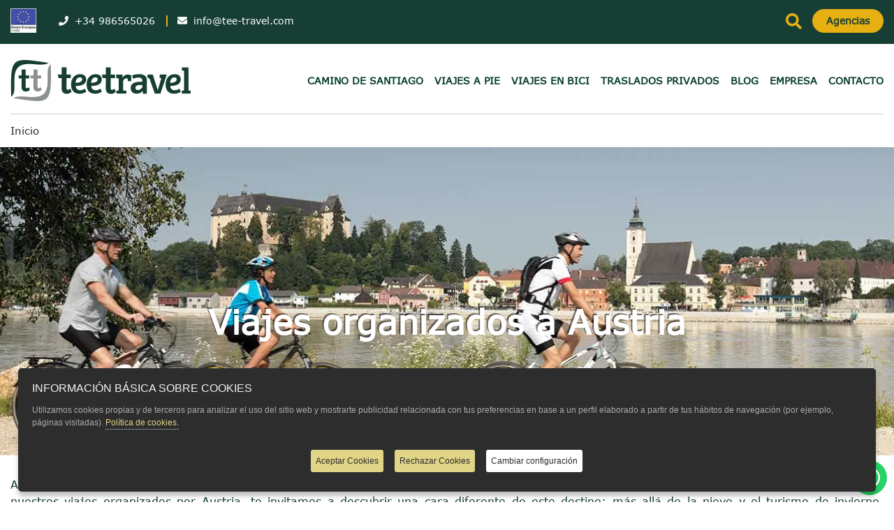

--- FILE ---
content_type: text/html; charset=utf-8
request_url: https://www.tee-travel.com/es/austria
body_size: 27642
content:
<!DOCTYPE html>
<html lang="es">
<head>
	<meta charset="utf-8">
	<meta name="viewport" content="width=device-width, initial-scale=1">
	<link href="https://www.tee-travel.com/images/favicon.ico" rel="icon" type="image/x-icon">
	<title>Viajes organizados a Austria | Tee Travel | Cicloturismo en Austria</title>
	<meta name="description" content="Descubre Austria con nuestros viajes organizados. Disfruta de un tour por Austria en bicicleta a orillas del río Danubio. ¡Embárcate a conocer este hermoso país!" />
	<meta name="keywords" content="Viajes organizados a Austria, cicloturismo en Austria, austria en bicicleta, viaje a austria, ruta en bici por el Danubio, viajes a Austria" />
	
    <link rel="preload" as="image" href="https://www.tee-travel.com/img_cabeceras/viajes-a-austria.webp" fetchpriority="high">
	<link rel="canonical" href="https://www.tee-travel.com/es/austria" />
	<meta property="og:locale" content="es_ES" />
	<meta property="og:type" content="article" />
	<meta property="og:title" content="Viajes organizados a Austria | Tee Travel" />
	<meta property="og:description" content="Descubre Austria con nuestros viajes organizados. Disfruta de un tour por Austria en bicicleta a orillas del río Danubio. ¡Embárcate a conocer este hermoso país!" />
	<meta property="og:url" content="https://www.tee-travel.com/es/austria" />
	<meta property="og:site_name" content="Tee Travel" />
	<meta property="og:image" content="https://www.tee-travel.com/fotos/viajes-organizados-austria-palacio-viena.jpeg" />
	<meta name="twitter:card" content="sumary_large_image" />
	<meta name="twitter:description" content="Descubre Austria con nuestros viajes organizados. Disfruta de un tour por Austria en bicicleta a orillas del río Danubio. ¡Embárcate a conocer este hermoso país!" />
	<meta name="twitter:title" content="Viajes organizados a Austria | Tee Travel" />
	<meta name="twitter:site" content="@teetravel" />
	<meta name="twitter:image" content="https://www.tee-travel.com/fotos/viajes-organizados-austria-palacio-viena.jpeg" />
	<script src="https://www.tee-travel.com/js/jquery.min.js" type="text/javascript"></script>
	<script defer src="https://www.tee-travel.com/js/bootstrap.min.js" type="text/javascript"></script>
	<script defer src="https://www.tee-travel.com/js/jquery_ui.js" type="text/javascript"></script>
	<link href="https://www.tee-travel.com/css/bootstrap.min.css?v=20260121" rel="stylesheet" type="text/css" />
	<link href="https://www.tee-travel.com/fonts/fonts.css" rel="stylesheet" type="text/css" />
	<link href="https://www.tee-travel.com/fonts/font-awesome/fontawesome-all.min.css" rel="stylesheet" type="text/css" />
	<link href="https://www.tee-travel.com/proimaxe/stylesheet.css?v=20260121" rel="stylesheet" type="text/css" />
	<link href="https://www.tee-travel.com/css/responsive.css?v=20260121" rel="stylesheet" type="text/css">
	
	<link href="https://www.tee-travel.com/proimaxe/estilos-viaje.css?v=20260121" rel="stylesheet" type="text/css">
	<link href="https://www.tee-travel.com/proimaxe/estilos-general.css?v=20260121" rel="stylesheet" type="text/css">
	<link rel="stylesheet" href="https://cdn.jsdelivr.net/npm/swiper@11/swiper-bundle.min.css" />
	
	
	<!-- Google Analytics -->
	<script src="https://www.googletagmanager.com/gtag/js?id=UA-7608750-1"></script>
	<script language="JavaScript" type="text/javascript">
	<!--//
		window.dataLayer = window.dataLayer || [];
		function gtag(){dataLayer.push(arguments);}
		
		gtag('consent', 'default', {
			'ad_storage': 'denied',
			'ad_user_data': 'denied',
			'ad_personalization': 'denied',
			'analytics_storage': 'denied'
			});
		
		function codigoAnalytics() {
			permiso = arguments[0];
			
			$.getScript('https://www.googletagmanager.com/gtag/js?id=UA-7608750-1')
				.done(function(script, textStatus) {
					window.dataLayer = window.dataLayer || [];
					function gtag(){dataLayer.push(arguments);}
					gtag('js', new Date());
					
					gtag('config', 'UA-7608750-1');
					
					gtag('consent', 'update', {
						'ad_storage': permiso,
						'ad_user_data': permiso,
						'ad_personalization': permiso,
						'analytics_storage': permiso
						});
					})
				.fail(function(jqxhr, settings, exception) {
					console.log('ERROR UA-7608750-1');
					});
			}	// function codigoAnalytics()
	//-->
	</script>
	
	<!-- Global site tag (gtag.js) - Google Ads: 1037421253 -->
	<script src="https://www.googletagmanager.com/gtag/js?id=AW-1037421253"></script>
	<script language="JavaScript" type="text/javascript">
	<!--//
		window.dataLayer = window.dataLayer || [];
		function gtag(){dataLayer.push(arguments);}
		
		gtag('consent', 'default', {
			'ad_storage': 'denied',
			'ad_user_data': 'denied',
			'ad_personalization': 'denied',
			'analytics_storage': 'denied'
			});
		
		function codigoGTag() {
			permiso = arguments[0];
			
			$.getScript('https://www.googletagmanager.com/gtag/js?id=AW-1037421253')
				.done(function(script, textStatus) {
					window.dataLayer = window.dataLayer || [];
					function gtag(){dataLayer.push(arguments);}
					gtag('js', new Date());
					
					gtag('config', 'AW-1037421253');
					
					gtag('consent', 'update', {
						'ad_storage': permiso,
						'ad_user_data': permiso,
						'ad_personalization': permiso,
						'analytics_storage': permiso
						});
					})
				.fail(function(jqxhr, settings, exception) {
					console.log('ERROR AW-1037421253');
					});
			}	// function codigoGTag()
	//-->
	</script>
	
	<!-- Google tag (gtag.js) -->
	<script src="https://www.googletagmanager.com/gtag/js?id=G-ND9ZVPD0TD"></script>
	<script language="JavaScript" type="text/javascript">
	<!--//
		window.dataLayer = window.dataLayer || [];
		function gtag(){dataLayer.push(arguments);}
		
		gtag('consent', 'default', {
			'ad_storage': 'denied',
			'ad_user_data': 'denied',
			'ad_personalization': 'denied',
			'analytics_storage': 'denied'
			});
		
		function codigoGTag2() {
			permiso = arguments[0];
			
			$.getScript('https://www.googletagmanager.com/gtag/js?id=G-ND9ZVPD0TD')
				.done(function(script, textStatus) {
					window.dataLayer = window.dataLayer || [];
					function gtag(){dataLayer.push(arguments);}
					gtag('js', new Date());
					
					gtag('config', 'G-ND9ZVPD0TD');
					
					gtag('consent', 'update', {
						'ad_storage': permiso,
						'ad_user_data': permiso,
						'ad_personalization': permiso,
						'analytics_storage': permiso
						});
					})
				.fail(function(jqxhr, settings, exception) {
					console.log('ERROR G-ND9ZVPD0TD');
					});
			}	// function codigoGTag2()
	//-->
	</script>
	<!-- Meta Pixel Code -->
	<script language="JavaScript" type="text/javascript">
	<!--//
	function codigoFacebookPixel() {
		!function(f,b,e,v,n,t,s) {
			if(f.fbq)return;
			n=f.fbq=function(){n.callMethod?n.callMethod.apply(n,arguments):n.queue.push(arguments)};
			if(!f._fbq)f._fbq=n;
			n.push=n;
			n.loaded=!0;
			n.version='2.0';
			n.queue=[];
			t=b.createElement(e);
			t.async=!0;
			t.src=v;
			s=b.getElementsByTagName(e)[0];
			s.parentNode.insertBefore(t,s)
			}(window,document,'script','https://connect.facebook.net/en_US/fbevents.js');
		
		fbq('init', '1455054377967100');
		fbq('track', 'PageView');
		}	// function codigoFacebookPixel()
	//-->
	</script>
	<noscript><img height="1" width="1" style="display:none" src="https://www.facebook.com/tr?id=1455054377967100&ev=PageView&noscript=1" /></noscript>
	<!-- End Meta Pixel Code -->
	
	<!-- Hotjar Tracking Code for www.tee-travel.com -->
	<script language="JavaScript" type="text/javascript">
	<!--//
	function codigoHotjar() {
		}	// function codigoHotjar()
	//-->
	</script>
	
	<!-- Google Tag Manager -->
	<script language="JavaScript" type="text/javascript">
	<!--//
		function GoogleTagManager() {
			(function(w,d,s,l,i){w[l]=w[l]||[];w[l].push({'gtm.start':
				new Date().getTime(),event:'gtm.js'});var f=d.getElementsByTagName(s)[0],
				j=d.createElement(s),dl=l!='dataLayer'?'&l='+l:'';j.async=true;j.src=
				'https://www.googletagmanager.com/gtm.js?id='+i+dl;f.parentNode.insertBefore(j,f);
				})(window,document,'script','dataLayer','GTM-MWHZP9W');
			}	// function GoogleTagManager()
	//-->
	</script>
	<!-- End Google Tag Manager -->
	
	<script language="JavaScript" type="text/javascript">
	<!--//
		function codigoGoogleMaps() {
			$('iframe[title*="Google Maps"]').each(function() {
				$(this).attr('src', $(this).attr('data-src'));
				});
			}	// function codigoGoogleMaps()
	//-->
	</script>
	
	<script type="text/javascript">
	<!--//
	(function(c,l,a,r,i,t,y){
		c[a]=c[a]||function(){(c[a].q=c[a].q||[]).push(arguments)};
		t=l.createElement(r);t.async=1;t.src="https://www.clarity.ms/tag/"+i;
		y=l.getElementsByTagName(r)[0];y.parentNode.insertBefore(t,y);
		})(window, document, "clarity", "script", "qc86k9676f");
	//-->
	</script>
	<script type="application/ld+json">
		{
			"@context": "https://schema.org",
			"@type": "BreadcrumbList",
			"itemListElement": [
				{
					"@type": "ListItem",
					"position": 1,
					"name": "Inicio",
					"item": "https://www.tee-travel.com/"
				}
			]
		}
	</script>
	
	<script defer type="text/javascript" src="https://www.tee-travel.com/js/common.js?v=20260121"></script>
	<link href="https://www.tee-travel.com/css/estilos.css?v=20260121" rel="stylesheet" type="text/css" />
</head>

<body>
	
	<!-- Google Tag Manager (noscript) -->
	<noscript><iframe loading="lazy" src="https://www.googletagmanager.com/ns.html?id=GTM-MWHZP9W" height="0" width="0" style="display:none;visibility:hidden" title="Google Tag Manager"></iframe></noscript>
	<!-- End Google Tag Manager (noscript) -->
	
	<div class="wrapper">
		
		<header data-spy="affix" data-offset-top="1" class="header-v2 affix-top">
			<div class="header-top">
				<div class="container">
					<div class="header-top-inner">
						<div class="header-top-left">
							<ul>
								<li class="header-ue">
									<a href="https://www.tee-travel.com/es/union-europea" rel="nofollow">
										<img src="https://www.tee-travel.com/gfx/eu_small.webp" border="0" alt="Unión Europea" title="Unión Europea" width="37" height="35" />
									</a>
								</li>
								<li class="header-contacto-item item-telefono">
									<a class="header-contacto-item" href="tel:34986565026" rel="nofollow">
										<span><i class="fas fa-phone"></i></span>
										<span>+34 986565026</span>
									</a>
								</li>
								<li class="header-contacto-item item-email">
									<a class="header-contacto-item" href="mailto:inf&#111;&#64;&#116;&#101;&#101;-&#116;r&#97;v&#101;l&#46;&#99;&#111;m?subject=Contacto desde Web" onclick="almacenaPulsacionContacto()" rel="nofollow">
										<span><i class="fas fa-envelope"></i></span>
										<span>inf&#111;&#64;&#116;&#101;&#101;-&#116;r&#97;v&#101;l&#46;&#99;&#111;m</span>
									</a>
								</li>
							</ul>
						</div>
						<div class="header-top-right">
							<div class="login">
								<div class="cart">
									<ul>
										<li>
											<div class="search">
												<form name="formBuscadorProductos" action="https://www.tee-travel.com/es/buscador" class="search-form" role="search" siq_id="autopick_3216" autocomplete="off">
													<div class="form-group pull-right" id="search">
														<input type="text" name="texto" class="form-control search-input" id="search-input" placeholder="Buscar" />
														<span class="search-label"><i class="fas fa-search"></i></span>
													</div>
												</form>
											</div>
										</li>
									</ul>
								</div>
							</div>
							<a class="header-top-cta" href="https://www.tee-travel.com/distribuidores">
								<b>Agencias</b>
							</a>
						</div>
					</div>
				</div>
			</div>
			<div class="header-main">
				<div class="container">
					<div class="header-main-inner">
						<nav role="navigation" class="navbar">
							<!-- Brand and toggle get grouped for better mobile display -->
							<div class="navbar-header">
								<button type="button" data-target="#navbarCollapse" data-toggle="collapse" class="navbar-toggle">
									<span class="sr-only">Toggle navigation</span>
									<span class="icon-bar"></span>
									<span class="icon-bar"></span>
									<span class="icon-bar"></span>
								</button>
								<a href="https://www.tee-travel.com/" class="navbar-brand">
									<img src="https://www.tee-travel.com/images/logo.webp" alt="Tee Travel" title="Tee Travel" border="0" width="258" height="59" style="height: auto;" />
								</a>
							</div>
							<div id="navbarCollapse" class="collapse navbar-collapse">
								<div class="sidebar-logo">
									<a class="navbar-brand" href="#"></a>
									<button type="button" data-target="#navbarCollapse" data-toggle="collapse" class="navbar-toggle navbar-toggle-2">
										<i class="fas fa-times"></i>
									</button>
								</div>
								<ul class="nav navbar-nav">
									<li class="main-nav" style="position: relative;">
										<a href="https://www.tee-travel.com/es/camino-de-santiago" data-submenu=".collapse-menu">
											CAMINO DE SANTIAGO
											<span class="icon"><i class="fas fa-angle-right"></i></span>
										</a>
										<div class="collapse-menu child-menu single_child-menu">
											<div class="menu-header">
												<button data-close-menu=".collapse-menu" class="back-button"><i class="fas fa-arrow-left"></i></button>
												<button type="button" data-target="#navbarCollapse" data-toggle="collapse" class="navbar-toggle navbar-toggle-2"><i class="fas fa-times"></i></button>
											</div>
											<div class="child-menu-data">
												<ul>
													<li><a href="https://www.tee-travel.com/es/camino-de-santiago-camino-frances">Camino Francés</a></li>
													<li><a href="https://www.tee-travel.com/es/camino-portugues">Camino Portugués</a></li>
													<li><a href="https://www.tee-travel.com/es/camino-portugues-por-la-costa">Camino Portugués por la Costa</a></li>
													<li><a href="https://www.tee-travel.com/es/camino-fisterra-muxia">Camino Fisterra - Muxía</a></li>
													<li><a href="https://www.tee-travel.com/es/camino-ingles">Camino Inglés</a></li>
													<li><a href="https://www.tee-travel.com/es/camino-del-norte">Camino del Norte</a></li>
													<li><a href="https://www.tee-travel.com/es/camino-primitivo">Camino Primitivo</a></li>
													<li><a href="https://www.tee-travel.com/es/camino-de-invierno">Camino de Invierno</a></li>
													<li><a href="https://www.tee-travel.com/es/via-de-la-plata">Vía de la Plata</a></li>
													<li><a href="https://www.tee-travel.com/es/camino-santiago-grupos">Grupos Camino de Santiago</a></li>
													<li><a href="https://www.tee-travel.com/es/consigue-compostela">Consigue la Compostela</a></li>
													<li><a href="https://www.tee-travel.com/es/caminos-populares">Caminos más Populares</a></li>
												</ul>
											</div>
										</div>
									</li>
									<li class="main-nav">
										<a href="https://www.tee-travel.com/es/senderismo" data-submenu=".collapse-menu">
											VIAJES A PIE
											<span class="icon"><i class="fas fa-angle-right"></i></span>
										</a>
										<div class="collapse-menu child-menu">
											<div class="menu-header">
												<button data-close-menu=".collapse-menu" class="back-button"><i class="fas fa-arrow-left"></i></button>
												<button type="button" data-target="#navbarCollapse" data-toggle="collapse" class="navbar-toggle navbar-toggle-2"><i class="fas fa-times"></i></button>
											</div>
											<div class="child-menu-data">
												<div class="row">
													<div class="col-md-6">
														<div class="nev-espana"><span class="nav-title">España</span>
															<ul>
																<li> <a href="https://www.tee-travel.com/es/galicia-camino-dos-faros-a-pie-por-la-costa-da-morte">Camino de los Faros - A Pie por la Costa da Morte</a></li>
																<li> <a href="https://www.tee-travel.com/es/ruta-padre-sarmiento">Ruta del Padre Sarmiento: Camina por las Rías Baixas</a></li>
																<li> <a href="https://www.tee-travel.com/es/la-ruta-del-mar-a-pie-marina-lucense-costa-de-lugo">Camino del Mar por la Mariña Lucense - Costa de Lugo</a></li>
																<li> <a href="https://www.tee-travel.com/es/senderismo-en-la-tramuntana-ruta-de-la-pedra-en-sc-gr-221">Ruta de la Pedra en Sèc GR 221</a></li>
															</ul>
														</div>
													</div>
													<div class="col-md-6">
														<div class="nev-espana nev-espana-2"><span class="nav-title">Portugal</span>
															<ul>
																<li> <a href="https://www.tee-travel.com/es/rota-vicentina-senderismo-en-portugal">Rota Vicentina: Senderismo en Portugal</a></li>
															</ul>
														</div>
														<div class="nev-espana nev-espana-2"><span class="nav-title">Italia</span>
															<ul>
																<li> <a href="https://www.tee-travel.com/es/via-francigena-en-la-toscana-lucca-siena">Vía Francígena en la Toscana: Lucca - Siena</a></li>
																<li> <a href="https://www.tee-travel.com/es/via-francigena-viterbo-roma-ultimos-100-km">Vía Francígena: Viterbo - Roma (Últimos 100 km)</a></li>
															</ul>
														</div>
													</div>
												</div>
											</div>
										</div>
									</li>
									<li class="main-nav">
										<a href="https://www.tee-travel.com/es/cicloturismo" data-submenu=".collapse-menu">
											VIAJES EN BICI
											<span class="icon"><i class="fas fa-angle-right"></i></span>
										</a>
										<div class="collapse-menu child-menu with-sub-child-menu">
											<div class="menu-header">
												<button data-close-menu=".collapse-menu" class="back-button"><i class="fas fa-arrow-left"></i></button>
												<button type="button" data-target="#navbarCollapse" data-toggle="collapse" class="navbar-toggle navbar-toggle-2"><i class="fas fa-times"></i></button>
											</div>
											<div class="child-menu-data">
												<div class="row">
													<div class="col-md-4">
														<div class="nev-espana"><span class="nav-title">Camino de Santiago</span>
															<ul class="source-submenu">
																<li class="sub-mune">
																	<a href="#" data-submenu=".collapse-menu">
																		Camino Francés
																		<span class="icon"><i class="fas fa-angle-right"></i></span>
																	</a>
																	<div class="collapse-menu sub-child-menu">
																		<div class="menu-header">
																			<button data-close-menu=".collapse-menu" class="back-button"><i class="fas fa-arrow-left"></i></button>
																			<button type="button" data-target="#navbarCollapse" data-toggle="collapse" class="navbar-toggle navbar-toggle-2"><i class="fas fa-times"></i></button>
																		</div>
																		<div class="sub-child-menu-data">
																			<ul>
																				<li>
																					<a href="https://www.tee-travel.com/es/de-leon-a-santiago-en-mountain-bike">Camino de Santiago desde León en bici</a>
																				</li>
																				<li>
																					<a href="https://www.tee-travel.com/es/de-roncesvalles-a-santiago-en-mountain-bike">Camino de Santiago en bici desde Roncesvalles</a>
																				</li>
																				<li>
																					<a href="https://www.tee-travel.com/es/camino-frances-ponferrada-santiago-en-bici-ultimos-200-km">Camino de Santiago de Ponferrada a Santiago en bici</a>
																				</li>
																				<li>
																					<a href="https://www.tee-travel.com/es/de-roncesvalles-a-leon-en-mountain-bike">De Roncesvalles a León en mountain bike</a>
																				</li>
																				<li>
																					<a href="https://www.tee-travel.com/es/camino-frances-sarria-santiago-en-bici">Camino de Santiago desde Sarria en bicicleta</a>
																				</li>
																				<li>
																					<a href="https://www.tee-travel.com/es/camino-de-santiago-en-grupo-con-bicicleta-desde-leon">Camino de Santiago en grupo con bicicleta desde León</a>
																				</li>
																			</ul>
																		</div>
																	</div>
																</li>
																<li class="sub-mune">
																	<a href="#" data-submenu=".collapse-menu">
																		Camino del Norte
																		<span class="icon"><i class="fas fa-angle-right"></i></span>
																	</a>
																	<div class="collapse-menu sub-child-menu">
																		<div class="menu-header">
																			<button data-close-menu=".collapse-menu" class="back-button"><i class="fas fa-arrow-left"></i></button>
																			<button type="button" data-target="#navbarCollapse" data-toggle="collapse" class="navbar-toggle navbar-toggle-2"><i class="fas fa-times"></i></button>
																		</div>
																		<div class="sub-child-menu-data">
																			<ul>
																				<li>
																					<a href="https://www.tee-travel.com/es/camino-del-norte-navia-santiago-de-compostela-en-bici">Camino del Norte de Navia a Santiago en bici</a>
																				</li>
																			</ul>
																		</div>
																	</div>
																</li>
																<li class="sub-mune">
																	<a href="#" data-submenu=".collapse-menu">
																		Camino Portugués
																		<span class="icon"><i class="fas fa-angle-right"></i></span>
																	</a>
																	<div class="collapse-menu sub-child-menu">
																		<div class="menu-header">
																			<button data-close-menu=".collapse-menu" class="back-button"><i class="fas fa-arrow-left"></i></button>
																			<button type="button" data-target="#navbarCollapse" data-toggle="collapse" class="navbar-toggle navbar-toggle-2"><i class="fas fa-times"></i></button>
																		</div>
																		<div class="sub-child-menu-data">
																			<ul>
																				<li>
																					<a href="https://www.tee-travel.com/es/camino-portugues-en-bici-pazos-pousadas-y-hoteles-con-encanto">Camino Portugués de Oporto a Santiago en bici</a>
																				</li>
																				<li>
																					<a href="https://www.tee-travel.com/es/camino-portugues-lisboa-porto-en-bici">Camino Portugués de Lisboa a Oporto en bici</a>
																				</li>
																			</ul>
																		</div>
																	</div>
																</li>
																<li class="sub-mune">
																	<a href="#" data-submenu=".collapse-menu">
																		Camino Portugués por la Costa
																		<span class="icon"><i class="fas fa-angle-right"></i></span>
																	</a>
																	<div class="collapse-menu sub-child-menu">
																		<div class="menu-header">
																			<button data-close-menu=".collapse-menu" class="back-button"><i class="fas fa-arrow-left"></i></button>
																			<button type="button" data-target="#navbarCollapse" data-toggle="collapse" class="navbar-toggle navbar-toggle-2"><i class="fas fa-times"></i></button>
																		</div>
																		<div class="sub-child-menu-data">
																			<ul>
																				<li>
																					<a href="https://www.tee-travel.com/es/camino-portugues-por-la-costa-porto-santiago-en-bici">Camino Portugués por la Costa desde Oporto en bici</a>
																				</li>
																				<li>
																					<a href="https://www.tee-travel.com/es/camino-portugues-por-la-costa-en-bici-y-en-grupo-porto-santiago">Camino Portugués por la Costa en bici y en grupo desde Porto</a>
																				</li>
																			</ul>
																		</div>
																	</div>
																</li>
																<li class="sub-mune">
																	<a href="#" data-submenu=".collapse-menu">
																		Vía de la Plata
																		<span class="icon"><i class="fas fa-angle-right"></i></span>
																	</a>
																	<div class="collapse-menu sub-child-menu">
																		<div class="menu-header">
																			<button data-close-menu=".collapse-menu" class="back-button"><i class="fas fa-arrow-left"></i></button>
																			<button type="button" data-target="#navbarCollapse" data-toggle="collapse" class="navbar-toggle navbar-toggle-2"><i class="fas fa-times"></i></button>
																		</div>
																		<div class="sub-child-menu-data">
																			<ul>
																				<li>
																					<a href="https://www.tee-travel.com/es/la-via-de-la-plata-en-bici-de-sevilla-a-caceres">Vía de la Plata en bici desde Sevilla</a>
																				</li>
																				<li>
																					<a href="https://www.tee-travel.com/es/via-de-la-plata-en-bici-puebla-de-sanabria-santiago-ultimos-200-km">Vía de la Plata en bici desde Puebla de Sanabria</a>
																				</li>
																			</ul>
																		</div>
																	</div>
																</li>
															</ul>
														</div>
													</div>
													<div class="col-md-4">
														<div class="nev-espana"><span class="nav-title">España</span>
															<ul class="source-submenu">
																<li class="sub-mune">
																	<a href="https://www.tee-travel.com/es/ruta-de-los-faros-a-costa-da-morte" data-submenu=".collapse-menu">
																		Camino de los Faros en bici
																		<span class="icon"><i class="fas fa-angle-right"></i></span>
																	</a>
																	<div class="collapse-menu sub-child-menu">
																		<div class="menu-header">
																			<button data-close-menu=".collapse-menu" class="back-button"><i class="fas fa-arrow-left"></i></button>
																			<button type="button" data-target="#navbarCollapse" data-toggle="collapse" class="navbar-toggle navbar-toggle-2"><i class="fas fa-times"></i></button>
																		</div>
																		<div class="sub-child-menu-data">
																			<ul>
																			</ul>
																		</div>
																	</div>
																</li>
																<li class="sub-mune">
																	<a href="https://www.tee-travel.com/es/ruta-clasica-rias-baixas-en-bici" data-submenu=".collapse-menu">
																		Ruta Rías Baixas en bici
																		<span class="icon"><i class="fas fa-angle-right"></i></span>
																	</a>
																	<div class="collapse-menu sub-child-menu">
																		<div class="menu-header">
																			<button data-close-menu=".collapse-menu" class="back-button"><i class="fas fa-arrow-left"></i></button>
																			<button type="button" data-target="#navbarCollapse" data-toggle="collapse" class="navbar-toggle navbar-toggle-2"><i class="fas fa-times"></i></button>
																		</div>
																		<div class="sub-child-menu-data">
																			<ul>
																			</ul>
																		</div>
																	</div>
																</li>
																<li class="sub-mune">
																	<a href="https://www.tee-travel.com/es/camino-del-mar-ribadeo-ferrol-en-bici" data-submenu=".collapse-menu">
																		Camino del Mar: Ribadeo-Ferrol en Bici
																		<span class="icon"><i class="fas fa-angle-right"></i></span>
																	</a>
																	<div class="collapse-menu sub-child-menu">
																		<div class="menu-header">
																			<button data-close-menu=".collapse-menu" class="back-button"><i class="fas fa-arrow-left"></i></button>
																			<button type="button" data-target="#navbarCollapse" data-toggle="collapse" class="navbar-toggle navbar-toggle-2"><i class="fas fa-times"></i></button>
																		</div>
																		<div class="sub-child-menu-data">
																			<ul>
																			</ul>
																		</div>
																	</div>
																</li>
																<li class="sub-mune">
																	<a href="https://www.tee-travel.com/es/ruta-eurovelo-3-o-cebreiro-santiago-de-compostela" data-submenu=".collapse-menu">
																		Ruta EuroVelo 3 de O Cebreiro a Santiago
																		<span class="icon"><i class="fas fa-angle-right"></i></span>
																	</a>
																	<div class="collapse-menu sub-child-menu">
																		<div class="menu-header">
																			<button data-close-menu=".collapse-menu" class="back-button"><i class="fas fa-arrow-left"></i></button>
																			<button type="button" data-target="#navbarCollapse" data-toggle="collapse" class="navbar-toggle navbar-toggle-2"><i class="fas fa-times"></i></button>
																		</div>
																		<div class="sub-child-menu-data">
																			<ul>
																			</ul>
																		</div>
																	</div>
																</li>
															</ul>
														</div>
													</div>
													<div class="col-md-4">
														<div class="nev-espana"><span class="nav-title">Austria</span>
															<ul class="source-submenu">
																<li class="sub-mune">
																	<a href="https://www.tee-travel.com/es/el-danubio-en-bicicleta-variante-clasica" data-submenu=".collapse-menu">
																		Ruta en bicicleta por el Danubio
																		<span class="icon"><i class="fas fa-angle-right"></i></span>
																	</a>
																	<div class="collapse-menu sub-child-menu">
																		<div class="menu-header">
																			<button data-close-menu=".collapse-menu" class="back-button"><i class="fas fa-arrow-left"></i></button>
																			<button type="button" data-target="#navbarCollapse" data-toggle="collapse" class="navbar-toggle navbar-toggle-2"><i class="fas fa-times"></i></button>
																		</div>
																		<div class="sub-child-menu-data">
																			<ul>
																			</ul>
																		</div>
																	</div>
																</li>
																<li class="sub-mune">
																	<a href="https://www.tee-travel.com/es/danubio-de-viena-a-budapest-viaje-en-bicicleta" data-submenu=".collapse-menu">
																		Ruta del Danubio de Viena a Budapest en bici
																		<span class="icon"><i class="fas fa-angle-right"></i></span>
																	</a>
																	<div class="collapse-menu sub-child-menu">
																		<div class="menu-header">
																			<button data-close-menu=".collapse-menu" class="back-button"><i class="fas fa-arrow-left"></i></button>
																			<button type="button" data-target="#navbarCollapse" data-toggle="collapse" class="navbar-toggle navbar-toggle-2"><i class="fas fa-times"></i></button>
																		</div>
																		<div class="sub-child-menu-data">
																			<ul>
																			</ul>
																		</div>
																	</div>
																</li>
																<li class="sub-mune">
																	<a href="https://www.tee-travel.com/es/ruta-del-danubio-en-bici-passau-viena-especial-familias" data-submenu=".collapse-menu">
																		Ruta de Passau a Viena en bici en familia
																		<span class="icon"><i class="fas fa-angle-right"></i></span>
																	</a>
																	<div class="collapse-menu sub-child-menu">
																		<div class="menu-header">
																			<button data-close-menu=".collapse-menu" class="back-button"><i class="fas fa-arrow-left"></i></button>
																			<button type="button" data-target="#navbarCollapse" data-toggle="collapse" class="navbar-toggle navbar-toggle-2"><i class="fas fa-times"></i></button>
																		</div>
																		<div class="sub-child-menu-data">
																			<ul>
																			</ul>
																		</div>
																	</div>
																</li>
																<li class="sub-mune">
																	<a href="https://www.tee-travel.com/es/el-danubio-en-bici-passau-viena-bratislava-budapest" data-submenu=".collapse-menu">
																		El Danubio en bici de Passau a Budapest
																		<span class="icon"><i class="fas fa-angle-right"></i></span>
																	</a>
																	<div class="collapse-menu sub-child-menu">
																		<div class="menu-header">
																			<button data-close-menu=".collapse-menu" class="back-button"><i class="fas fa-arrow-left"></i></button>
																			<button type="button" data-target="#navbarCollapse" data-toggle="collapse" class="navbar-toggle navbar-toggle-2"><i class="fas fa-times"></i></button>
																		</div>
																		<div class="sub-child-menu-data">
																			<ul>
																			</ul>
																		</div>
																	</div>
																</li>
															</ul>
														</div>
													</div>
												</div>
											</div>
										</div>
									</li>
									<li class="main-nav">
										<a href="https://www.tee-travel.com/es/traslados-privados">TRASLADOS PRIVADOS</a>
									</li>
									<li class="main-nav">
										<a href="https://www.tee-travel.com/blog/">BLOG</a>
									</li>
									<li class="main-nav" style="position: relative;">
										<a href="#" data-submenu=".collapse-menu">
											EMPRESA
											<span class="icon"><i class="fas fa-angle-right"></i></span>
										</a>
										<div class="collapse-menu child-menu single_child-menu">
											<div class="menu-header">
												<button data-close-menu=".collapse-menu" class="back-button"><i class="fas fa-arrow-left"></i></button>
												<button type="button" data-target="#navbarCollapse" data-toggle="collapse" class="navbar-toggle navbar-toggle-2"><i class="fas fa-times"></i></button>
											</div>
											<div class="child-menu-data">
												<ul>
													<li><a href="https://www.tee-travel.com/es/conoce-tee-travel">Sobre Nosotros</a></li>
													<li><a href="https://www.tee-travel.com/es/nuestro-equipo">Nuestro Equipo</a></li>
													<li><a href="https://www.tee-travel.com/es/medios">Tee Travel en los medios</a></li>
													<li><a href="https://www.tee-travel.com/es/empleo">Empleo</a></li>
												</ul>
											</div>
										</div>
									</li>
									<li class="main-nav">
										<a href="https://www.tee-travel.com/es/contacto">CONTACTO</a>
									</li>
								</ul>
								<div class="social_media phone-social_media">
									<div class="book">
										<span> --- </span>
									</div>
									<div class="book-1 float-left w-100">
										<div class="book-search">
											<form name="formBuscadorCabeceraMovil" action="https://www.tee-travel.com/es/buscador" autocomplete="off">
												<input type="text" name="texto" class="search" placeholder="Buscar" />
												<i class="fas fa-search" onClick="document.formBuscadorCabeceraMovil.submit()"></i>
											</form>
										</div>
									</div>
									<div class="book">
										<a href="https://www.tee-travel.com/es/organizador-camino">
											<img src="https://www.tee-travel.com/images/planificador.webp" alt="Planifica tu viaje" title="Planifica tu viaje" border="0" width="23" height="18" />
											Planifica tu viaje
										</a>
									</div>
									<div class="header-socials">
										<div class="logoRedSocialPieDocumento">
											<a href="https://www.instagram.com/tee_travel/?hl=es" target="_blank" rel="nofollow" title="Instagram"><i class="fab fa-instagram"></i></a>
										</div>
										<div class="logoRedSocialPieDocumento">
											<a href="https://www.facebook.com/viajesteetravel/" target="_blank" rel="nofollow" title="Facebook"><i class="fab fa-facebook"></i></a>
										</div>
										<div class="logoRedSocialPieDocumento">
											<a href="https://es.linkedin.com/company/teetravel" target="_blank" rel="nofollow" title="LinkedIn"><i class="fab fa-linkedin"></i></a>
										</div>
										<div class="logoRedSocialPieDocumento">
											<a href="https://www.youtube.com/c/teetravelviajes/videos" target="_blank" rel="nofollow" title="YouTube"><i class="fab fa-youtube"></i></a>
										</div>
									</div>
									<div class="social_media_inner">
										<ul>
											<li>
												<a href="https://www.tee-travel.com/es/union-europea" rel="nofollow">
													<img src="https://www.tee-travel.com/gfx/eu_small.webp" border="0" alt="Unión Europea" title="Unión Europea" width="37" height="35" />
												</a>
											</li>
											<li>
												<a class="boton-alt" href="https://www.tee-travel.com/distribuidores" style="display: inline-block; background-color: var(--color-acento); border-radius: 6px; padding: 8px 20px;">
													<b>Agencias</b>
												</a>
											</li>
										</ul>
									</div>
								</div>
							</div>
						</nav>
					</div>
				</div>
			</div>
		</header>
		
	<div class="container">
		<ul class="breadcrumb">
			<li>
				<a href="https://www.tee-travel.com/" title="Inicio"><span>Inicio</span></a>
				
			</li>
		</ul>
	</div>
	<main class="page-body viaje_main">
		<section class="category-slider">
			<div class="banner-slider" id="category_slider">
				<div class="banner-slide" style="background:url('https://www.tee-travel.com/img_cabeceras/viajes-a-austria.webp') no-repeat center center;">
					<div class="imgCabeceraProductosPorCategoria">
						<h1 class="slider-title">Viajes organizados a Austria</h1>
					</div>
				</div>
			</div>
		</section>
		<section id="content">
			<section class="container">
				<p class="categoria-descripcion">
					Austria evoca imágenes de montañas alpinas, cultura imperial y el sonido del Danubio, protagonista de los paisajes más espectaculares del país.&nbsp;&nbsp;En nuestros viajes organizados por Austria, te invitamos a descubrir una cara diferente de este destino: más allá de la nieve y el turismo de invierno, Austria ofrece rutas en bicicleta entre valles, viñedos y ciudades llenas de historia.<br /><br />Uno de los mejores recorridos para explorar este país es la <strong>Ruta del Danubio&nbsp;en bicicleta</strong>, una de las rutas cicloturistas más emblemáticas de Europa. Desde la majestuosa Viena, con su arquitectura imperial y sus cafeterías históricas, hasta encantadores pueblos ribereños como Melk y su abadía, Krems y Linz.<br /><br />Si buscas una experiencia única, nuestros viajes organizados por Austria te permitirán recorrer este fascinante destino a tu ritmo, con itinerarios diseñados para que disfrutes de la naturaleza, la historia y el placer de viajar sobre dos ruedas.<br /><br />&iexcl;Descubre Austria en bicicleta!<br /><br />
				</p>
				<p class="viaje_titulo-seccion titulo-hr" style="text-align: center;">Viajes organizados a Austria</p>
				<div class="subcategorias-contenedor tt-grid-3">
					<div class="subcategoria-item">
						<a href="https://www.tee-travel.com/es/el-danubio" title="El Danubio">
							
								<img class="img-responsive" src="https://www.tee-travel.com/img_cabeceras/danubio_bici.webp" alt="El Danubio" title="El Danubio" border="0" width="320" height="320" onError="this.src='https://www.tee-travel.com/proimaxe/tee-travel-placeholder.png'" />
							<div class="subcategoria-item-contenido">
								<p>El Danubio</p>
								<p>De Passau a Viena... ¡O termina en Budapest!</p>
								<div class="subcategoria-item-caracteristicas">
									<span>678 km</span>
								</div>
							</div>
						</a>
					</div>
				</div>
			</section>
			<section class="container padding-y-main">
				<h2 class="viaje_titulo-seccion titulo-hr" style="text-align: center;">¡Reserva tu viaje hoy con Tee Travel!</h2>
				<div class="categoria-beneficios">
					<div class="icon-box-container">
						<div class="icon-wrapper">
							<svg width="300" height="301" viewBox="0 0 300 301" fill="none" xmlns="http://www.w3.org/2000/svg">
								<path d="M176.854 197.613C176.929 196.824 176.929 195.801 177.013 194.938C176.385 194.384 175.756 193.755 175.202 193.286C170.312 188.95 162.203 181.788 162.203 170.281C162.203 163.354 165.122 157.995 168.5 153.903C163.433 150.464 157.992 147.611 152.282 145.399L150.705 144.771L149.213 145.55C138.557 151.706 126.467 154.947 114.161 154.947C101.855 154.947 89.7654 151.706 79.1096 145.55L77.6924 144.771L76.1155 145.399C61.0532 151.134 48.0942 161.319 38.9631 174.6C29.832 187.881 24.9617 203.628 25.0002 219.745V231.637C24.9928 233.078 25.2708 234.507 25.8183 235.841C26.3658 237.175 27.1718 238.387 28.1901 239.408C29.2083 240.429 30.4185 241.238 31.7509 241.789C33.0834 242.34 34.5117 242.622 35.9535 242.618H192.068V227.863C188.986 226.718 186.19 224.915 183.874 222.579C175.906 214.629 176.535 203.995 176.854 197.613Z" fill="#163E34"/>
								<path d="M114.167 135.788C124.302 135.79 134.209 132.787 142.636 127.158C151.063 121.529 157.632 113.527 161.511 104.165C165.391 94.803 166.407 84.5006 164.431 74.5609C162.455 64.6212 157.576 55.4907 150.41 48.3241C143.245 41.1575 134.115 36.2767 124.176 34.2989C114.237 32.3212 103.934 33.3353 94.5713 37.2131C85.2083 41.0908 77.2056 47.658 71.5752 56.0842C65.9447 64.5103 62.9395 74.4169 62.9395 84.5511C62.9568 98.1331 68.3593 111.154 77.9624 120.759C87.5655 130.364 100.585 135.769 114.167 135.788Z" fill="#163E34"/>
								<path d="M260.894 229.478C260.34 230.032 259.711 230.735 259.242 231.289C254.906 236.095 247.735 244.204 236.237 244.204C224.74 244.204 217.466 236.095 213.167 231.289C212.688 230.735 212.134 230.032 211.59 229.478C210.652 229.478 209.779 229.553 208.831 229.553H208.596V276.482C208.586 277.396 208.823 278.296 209.282 279.086C209.741 279.877 210.406 280.528 211.205 280.972C212.005 281.415 212.909 281.634 213.823 281.606C214.737 281.577 215.626 281.302 216.396 280.809L236.237 268.054L256.013 280.809C256.788 281.302 257.681 281.577 258.599 281.607C259.517 281.636 260.426 281.418 261.231 280.976C262.036 280.534 262.707 279.883 263.175 279.093C263.642 278.302 263.889 277.4 263.888 276.482V229.553H263.569C262.621 229.59 261.757 229.478 260.894 229.478Z" fill="#163E34"/>
								<path d="M279.798 152.204C277.141 145.812 281.675 134.427 276.86 129.612C272.045 124.797 260.66 129.331 254.268 126.675C248.092 124.122 243.305 112.774 236.219 112.774C229.133 112.774 224.337 124.122 218.17 126.675C211.769 129.331 200.393 124.797 195.569 129.612C190.745 134.427 195.287 145.812 192.641 152.204C190.078 158.38 178.74 163.167 178.74 170.253C178.74 177.339 190.078 182.136 192.641 188.302C195.287 194.703 190.763 206.079 195.569 210.903C200.375 215.728 211.769 211.185 218.17 213.832C224.337 216.394 229.123 227.732 236.219 227.732C243.315 227.732 248.092 216.394 254.268 213.832C260.66 211.185 272.045 215.709 276.86 210.903C281.675 206.098 277.141 194.703 279.798 188.302C282.351 182.136 293.698 177.349 293.698 170.253C293.698 163.157 282.351 158.38 279.798 152.204ZM261.758 166.283L252.372 175.265C252.114 175.511 251.921 175.817 251.811 176.157C251.701 176.496 251.678 176.857 251.743 177.208L254.015 189.954C254.141 190.637 254.071 191.341 253.814 191.986C253.557 192.631 253.122 193.19 252.561 193.598C251.999 194.006 251.334 194.247 250.641 194.294C249.948 194.34 249.257 194.189 248.646 193.859L237.205 187.701C236.889 187.531 236.536 187.441 236.177 187.441C235.818 187.441 235.465 187.531 235.149 187.701L223.708 193.859C223.097 194.189 222.406 194.34 221.713 194.294C221.02 194.247 220.355 194.006 219.793 193.598C219.232 193.19 218.797 192.631 218.54 191.986C218.283 191.341 218.213 190.637 218.339 189.954L220.667 177.17C220.728 176.819 220.702 176.458 220.591 176.119C220.48 175.78 220.287 175.474 220.029 175.228L210.643 166.245C210.142 165.764 209.787 165.151 209.619 164.477C209.451 163.803 209.477 163.095 209.694 162.435C209.911 161.775 210.31 161.189 210.844 160.746C211.379 160.303 212.028 160.019 212.717 159.929L225.604 158.145C225.958 158.1 226.295 157.967 226.584 157.757C226.873 157.547 227.104 157.267 227.256 156.944L232.887 145.23C233.187 144.605 233.658 144.077 234.245 143.707C234.832 143.337 235.511 143.141 236.205 143.141C236.899 143.141 237.578 143.337 238.165 143.707C238.753 144.077 239.223 144.605 239.523 145.23L245.154 156.944C245.309 157.267 245.543 157.546 245.833 157.756C246.123 157.965 246.461 158.099 246.816 158.145L259.693 159.891C260.389 159.978 261.046 160.261 261.587 160.707C262.127 161.153 262.53 161.745 262.746 162.412C262.963 163.078 262.985 163.793 262.81 164.472C262.635 165.151 262.27 165.766 261.758 166.245V166.283Z" fill="#163E34"/>
							</svg>
						</div>
						<div class="text-wrapper">
							<p>Expertos en el destino</p>
						</div>
					</div>
					<div class="icon-box-container">
						<div class="icon-wrapper">
							<svg xmlns="http://www.w3.org/2000/svg" height="24px" viewBox="0 -960 960 960" width="24px" fill="#154539">
								<path d="M440-120v-80h320v-284q0-117-81.5-198.5T480-764q-117 0-198.5 81.5T200-484v244h-40q-33 0-56.5-23.5T80-320v-80q0-21 10.5-39.5T120-469l3-53q8-68 39.5-126t79-101q47.5-43 109-67T480-840q68 0 129 24t109 66.5Q766-707 797-649t40 126l3 52q19 9 29.5 27t10.5 38v92q0 20-10.5 38T840-249v49q0 33-23.5 56.5T760-120H440Zm-80-280q-17 0-28.5-11.5T320-440q0-17 11.5-28.5T360-480q17 0 28.5 11.5T400-440q0 17-11.5 28.5T360-400Zm240 0q-17 0-28.5-11.5T560-440q0-17 11.5-28.5T600-480q17 0 28.5 11.5T640-440q0 17-11.5 28.5T600-400Zm-359-62q-7-106 64-182t177-76q89 0 156.5 56.5T720-519q-91-1-167.5-49T435-698q-16 80-67.5 142.5T241-462Z" />
							</svg>
						</div>
						<div class="text-wrapper">
							<p>Atención telefónica para emergencias 24/7</p>
						</div>
					</div>
					<div class="icon-box-container">
						<div class="icon-wrapper">
							<svg width="300" height="301" viewBox="0 0 300 301" fill="none" xmlns="http://www.w3.org/2000/svg">
								<path d="M192.182 217.504L183.782 230.364C198.662 234.364 207.482 240.664 207.482 245.454C207.482 253.214 184.482 264.904 149.982 264.904C115.482 264.904 92.4816 253.214 92.4816 245.454C92.4816 240.664 101.302 234.394 116.182 230.364L107.892 217.364C90.2516 222.994 77.6016 232.454 77.6016 245.424C77.6116 267.794 114.912 279.794 149.982 279.794C185.052 279.794 222.362 267.794 222.362 245.474C222.362 232.484 209.712 223.024 192.182 217.504Z" fill="#163E34"/>
								<path d="M232.481 101.124C231.421 58.634 197.161 23.264 154.721 20.924C143.506 20.2843 132.279 21.9405 121.726 25.7911C111.174 29.6417 101.519 35.6057 93.3516 43.3178C85.1845 51.0299 78.6775 60.3279 74.229 70.6425C69.7806 80.957 67.4843 92.071 67.4807 103.304C67.4462 117.739 71.2419 131.925 78.4807 144.414L140.221 240.134C141.278 241.775 142.73 243.124 144.444 244.059C146.158 244.993 148.079 245.483 150.031 245.483C151.983 245.483 153.904 244.993 155.618 244.059C157.331 243.124 158.783 241.775 159.841 240.134L221.541 144.424C229.137 131.286 232.925 116.293 232.481 101.124ZM150.001 143.554C142.013 143.556 134.204 141.189 127.562 136.752C120.92 132.315 115.743 126.009 112.685 118.629C109.628 111.25 108.828 103.129 110.387 95.295C111.945 87.4608 115.792 80.2649 121.441 74.6175C127.09 68.97 134.287 65.1248 142.122 63.5682C149.956 62.0115 158.076 62.8135 165.455 65.8725C172.834 68.9315 179.139 74.1103 183.574 80.7536C188.01 87.3969 190.375 95.2063 190.371 103.194C190.371 108.495 189.326 113.744 187.298 118.641C185.269 123.539 182.295 127.988 178.546 131.736C174.797 135.484 170.347 138.457 165.449 140.485C160.551 142.512 155.302 143.555 150.001 143.554Z" fill="#163E34"/>
							</svg>
						</div>
						<div class="text-wrapper">
							<p>Itinerarios flexibles</p>
						</div>
					</div>
					<div class="icon-box-container">
						<div class="icon-wrapper">
							<svg width="300" height="301" viewBox="0 0 300 301" fill="none" xmlns="http://www.w3.org/2000/svg">
								<path d="M69.061 122.012C69.0533 121.162 69.215 120.318 69.5368 119.531C69.8586 118.744 70.334 118.03 70.9352 117.428C71.5364 116.827 72.2514 116.352 73.0383 116.03C73.8253 115.708 74.6685 115.546 75.5187 115.554H131.704C133.412 115.564 135.048 116.248 136.255 117.457C137.463 118.666 138.144 120.303 138.152 122.012V147.323H161.817V122.012C161.822 120.302 162.503 118.664 163.711 117.455C164.919 116.245 166.556 115.562 168.265 115.554H224.576C226.286 115.562 227.924 116.245 229.133 117.454C230.343 118.663 231.026 120.301 231.033 122.012V147.323H268.105V97.6246C268.1 94.9054 267.558 92.214 266.511 89.7046C265.464 87.1952 263.931 84.9171 262.002 83.0011C260.073 81.0851 257.784 79.5687 255.267 78.539C252.751 77.5092 250.055 76.9863 247.336 77.0003H52.6135C49.8952 76.9876 47.2011 77.5114 44.6855 78.5418C42.17 79.5721 39.8825 81.0886 37.9541 83.0045C36.0257 84.9204 34.4943 87.198 33.4476 89.7068C32.4009 92.2156 31.8595 94.9062 31.8545 97.6246V147.361H69.061V122.012Z" fill="#163E34" />
								<path d="M286.074 160.807H13.9163C10.2246 160.809 6.68496 162.278 4.07542 164.889C1.46587 167.5 -8.81581e-07 171.041 0 174.733L0 209.88C0 213.57 1.46618 217.11 4.076 219.72C6.68582 222.33 10.2255 223.796 13.9163 223.796H17.9199V241.456C17.9199 244.812 19.2533 248.031 21.6267 250.405C24 252.778 27.219 254.112 30.5755 254.112C33.932 254.112 37.151 252.778 39.5244 250.405C41.8978 248.031 43.2311 244.812 43.2311 241.456V223.796H256.769V241.456C256.769 244.812 258.102 248.031 260.476 250.405C262.849 252.778 266.068 254.112 269.424 254.112C272.781 254.112 276 252.778 278.373 250.405C280.747 248.031 282.08 244.812 282.08 241.456V223.796H286.074C287.902 223.797 289.713 223.438 291.403 222.739C293.092 222.041 294.627 221.016 295.921 219.723C297.214 218.431 298.24 216.896 298.94 215.207C299.64 213.518 300 211.708 300 209.88V174.733C300 171.039 298.533 167.497 295.921 164.885C293.31 162.274 289.767 160.807 286.074 160.807Z" fill="#163E34" />
							</svg>
						</div>
						<div class="text-wrapper">
							<p>Alojamiento selecto</p>
						</div>
					</div>
					<div class="icon-box-container">
						<div class="icon-wrapper">
							<svg width="300" height="301" viewBox="0 0 300 301" fill="none" xmlns="http://www.w3.org/2000/svg">
								<path d="M256.92 97.3472C255.726 96.1942 254.287 95.326 252.71 94.8077C251.133 94.2893 249.46 94.1342 247.815 94.354C243.622 94.8822 240.21 98.0515 238.65 101.959L225.311 135.002C226.038 135.499 226.72 136.06 227.348 136.678C230.901 139.972 233.271 144.344 234.094 149.118C234.917 153.892 234.146 158.805 231.901 163.098L231.264 164.322C225.155 176.237 218 187.587 209.883 198.237L203.453 206.755C202.953 207.424 202.324 207.986 201.604 208.409C200.885 208.833 200.088 209.108 199.26 209.22C197.589 209.443 195.897 209.001 194.548 207.988C193.873 207.495 193.306 206.868 192.882 206.147C192.458 205.426 192.186 204.626 192.083 203.796C191.859 202.121 192.302 200.426 193.316 199.075L200.116 190.129C207.476 180.423 213.984 170.1 219.567 159.274L220.641 157.237C221.393 155.745 221.741 154.083 221.65 152.415C221.56 150.747 221.033 149.132 220.124 147.73C219.215 146.329 217.954 145.191 216.468 144.428C214.981 143.666 213.321 143.307 211.653 143.386C209.126 143.581 206.769 144.733 205.062 146.606L168.045 188.762C164.029 193.374 161.455 198.295 161.195 205.372C160.902 213.941 160.265 244.779 159.946 262.562C159.935 263.272 160.065 263.977 160.33 264.637C160.594 265.296 160.987 265.896 161.486 266.402C161.984 266.907 162.579 267.309 163.234 267.582C163.89 267.856 164.593 267.996 165.304 267.995H211.141C211.851 267.994 212.554 267.852 213.208 267.577C213.863 267.302 214.456 266.9 214.954 266.393C215.452 265.887 215.844 265.287 216.108 264.628C216.371 263.968 216.501 263.263 216.49 262.554L216.264 247.847L249.097 214.796C254.835 209.009 258.149 201.252 258.362 193.106L260.399 105.656C260.434 104.105 260.142 102.563 259.543 101.132C258.943 99.7006 258.05 98.4112 256.92 97.3472Z" fill="#163E34"/>
								<path d="M131.957 188.796L94.9403 146.639C93.2402 144.752 90.8819 143.588 88.3502 143.386C87.0898 143.33 85.8307 143.524 84.6452 143.955C83.4597 144.387 82.371 145.048 81.4414 145.901C79.8806 147.305 78.829 149.186 78.4513 151.251C78.0735 153.315 78.3909 155.447 79.3537 157.312L80.4269 159.316C86.0076 170.142 92.5129 180.465 99.8703 190.171L106.678 199.134C107.699 200.482 108.145 202.179 107.919 203.854C107.817 204.684 107.545 205.485 107.121 206.206C106.697 206.927 106.13 207.553 105.454 208.046C104.103 209.06 102.408 209.503 100.734 209.279C99.9065 209.167 99.1097 208.891 98.3899 208.468C97.6701 208.045 97.0419 207.482 96.5417 206.814L90.1109 198.295C81.9952 187.636 74.8457 176.275 68.7474 164.347L68.1102 163.139C65.8664 158.846 65.0966 153.934 65.9193 149.16C66.742 144.386 69.1115 140.015 72.663 136.72C73.2946 136.106 73.976 135.545 74.7004 135.043L61.3524 101.959C59.8013 98.0514 56.3721 94.8821 52.1799 94.3539C50.5889 94.1555 48.9739 94.3012 47.4441 94.7811C45.9143 95.261 44.5055 96.064 43.313 97.1357C42.1205 98.2073 41.1722 99.5227 40.5321 100.993C39.8921 102.463 39.5753 104.053 39.6033 105.656L41.6407 193.139C41.8582 201.284 45.1712 209.04 50.9054 214.829L83.7471 247.881L83.5124 262.587C83.5013 263.297 83.6316 264.003 83.8959 264.663C84.1601 265.323 84.553 265.923 85.0516 266.43C85.5502 266.936 86.1446 267.338 86.8002 267.613C87.4557 267.887 88.1593 268.028 88.87 268.028H134.708C135.418 268.03 136.121 267.889 136.777 267.616C137.432 267.342 138.027 266.941 138.525 266.435C139.024 265.929 139.417 265.329 139.682 264.67C139.946 264.011 140.076 263.305 140.065 262.595C139.738 244.82 139.109 213.966 138.816 205.405C138.539 198.329 135.974 193.407 131.957 188.796Z" fill="#163E34"/>
								<path d="M173.109 102.697L173.243 102.588C182.466 104.407 193.424 105.723 210.386 92.6772C227.272 79.3293 243.135 57.9323 250.547 47.6698C251.08 46.9386 251.431 46.0912 251.572 45.1975C251.713 44.3039 251.64 43.3895 251.358 42.5297C251.077 41.6699 250.595 40.8894 249.952 40.2525C249.31 39.6155 248.525 39.1404 247.663 38.8661C232.529 34.087 196.954 26.9938 172.421 46.3031C148.945 65.1261 156.013 81.4505 159.006 85.5337C172.731 70.3077 195.009 56.8004 218.787 57.446C210.402 60.2128 190.238 69.7208 175.775 83.0855C171.054 87.219 163.869 93.9852 156.684 101.313C154.42 103.619 152.173 106 149.976 108.39C147.804 106 145.549 103.619 143.268 101.313C136.133 93.9181 128.948 87.2106 124.219 83.0855C109.764 69.7208 89.6251 60.2128 81.2072 57.446C105.002 56.8004 127.263 70.3077 140.996 85.5337C143.998 81.4505 151.058 65.1261 127.581 46.3031C103.057 26.9938 67.4735 34.087 52.3397 38.8661C51.4782 39.1413 50.6944 39.6172 50.0528 40.2545C49.4113 40.8919 48.9303 41.6726 48.6494 42.5322C48.3686 43.3919 48.296 44.3059 48.4376 45.1991C48.5792 46.0923 48.9309 46.9391 49.4638 47.6698C56.8672 57.9323 72.7305 79.3293 89.6251 92.6772C106.578 105.723 117.579 104.407 126.802 102.588L126.927 102.697C131.915 106.875 135.927 112.095 138.679 117.991C141.431 123.887 142.858 130.314 142.858 136.821V168.749C142.921 170.613 143.707 172.38 145.048 173.676C146.389 174.973 148.182 175.697 150.047 175.697C151.913 175.697 153.705 174.973 155.047 173.676C156.388 172.38 157.173 170.613 157.237 168.749V136.821C157.231 130.319 158.649 123.895 161.391 118C164.133 112.105 168.133 106.881 173.109 102.697Z" fill="#163E34"/>
							</svg>
						</div>
						<div class="text-wrapper">
							<p>Conscientes con la sostenibilidad</p>
						</div>
					</div>
				</div>
				<a class="viaje_boton center-block" href="https://www.tee-travel.com/es/organizador-camino" alt="¡Encuentra tu viaje ideal!" title="¡Encuentra tu viaje ideal!">
					¡Encuentra tu viaje ideal!
				</a>
			</section>
			<section class="viaje padding-y-main">
				<div class="container">
					<h2 class="viaje_titulo-seccion titulo-hr" style="text-align: center;">Información de AUSTRIA</h2>
					<div id="panel_group_0" class="panel-group">
						<div class="panel">
							<div class="panel-heading">
								<h3 class="panel-title">
									<a data-toggle="collapse" class="collapsed" data-parent="#panel_group_0" href="#panel_target_1">
										<strong>Rutas&nbsp;en Austria</strong>
									</a>
								</h3>
							</div>
							<div id="panel_target_1" class="panel-collapse collapse">
								<div class="panel-body">
									<p style="text-align:justify">
										<p style="text-align: justify;">Nuestras rutas en Austria te llevan a descubrir el país de una forma activa y auténtica.<strong>&nbsp;</strong>En nuestros tours organizados por Austria, comenzamos el recorrido en la frontera con Alemania, junto a la pintoresca ciudad de Passau, conocida como la &quot;ciudad de los tres ríos&quot;. Desde aquí, el Danubio entra en territorio austríaco, ofreciendo una de las mejores rutas cicloturistas de Europa.</p><p style="text-align: justify;">&nbsp;</p><p style="text-align: justify;">A lo largo de este viaje en bicicleta, pedalearás por sendas perfectamente acondicionadas que recorren ambas riberas del río, pasando por impresionantes paisajes fluviales, bosques y viñedos. Esta travesía te llevará a través de encantadores pueblos y ciudades históricas, hasta llegar a la majestuosa Viena, una de las capitales más impresionantes de Europa.</p>
									</p>
								</div>
							</div>
						</div>
						<div class="panel">
							<div class="panel-heading">
								<h3 class="panel-title">
									<a data-toggle="collapse" class="collapsed" data-parent="#panel_group_0" href="#panel_target_2">
										<strong>Viaje en bici por Austria: la Ruta del&nbsp;Danubio</strong>
									</a>
								</h3>
							</div>
							<div id="panel_target_2" class="panel-collapse collapse">
								<div class="panel-body">
									<p style="text-align:justify">
										<p style="text-align: justify;">El río Danubio es uno de los grandes ríos de Europa, con más de 3.000 km de longitud, atravesando hasta 10 países antes de desembocar en el Mar Negro. Una de las mejores formas de descubrirlo es a través del cicloturismo en Austria, recorriendo la famosa Ruta del Danubio en bicicleta, un itinerario adaptado para todos los niveles. Se trata de un carril bici que discurre por una antigua carretera romana que unía poblaciones, castillos y estaciones y que en Austria cuenta con 326 km de longitud y la mayor parte de la ruta discurre por la <a class="linkContenido" target="_blank" href="https://en.eurovelo.com/ev6">Eurovelo 6</a>, una red de rutas ciclistas que atraviesa Europa de punta a punta.&nbsp;</p><p style="text-align: justify;">&nbsp;</p><p style="text-align: justify;">A lo largo del viaje, pedalearás por ambas riberas del río, cruzando de norte a sur en pequeñas embarcaciones o a través de diversos puentes, lo que te permitirá capturar la esencia de cada paisaje. Uno de los puntos más espectaculares de la ruta es el icónico Schl&ouml;gener Donauschlinge, un impresionante meandro del Danubio que ofrece una de las vistas más impresionantes del recorrido.</p><p style="text-align: justify;">&nbsp;</p><p style="text-align: justify;">
	<div class="viajes-main-inner">
		<div class="row">
			
			<div class="col-xs-12 col-sm-6">
				<a class="viajes-box" style="margin-bottom: 30px;" href="https://www.tee-travel.com/es/danubio-passau-viena">
					<div class="viajes-box-text" style="margin-top: 20px;">
						<div style="height: 45px; overflow: hidden;">
							<p style="font-size: 14px;">El Danubio desde Passau a Viena +info</p>
						</div>
					</div>
				</a>
			</div>
		</div>
	</div></p>
									</p>
								</div>
							</div>
						</div>
						<div class="panel">
							<div class="panel-heading">
								<h3 class="panel-title">
									<a data-toggle="collapse" class="collapsed" data-parent="#panel_group_0" href="#panel_target_3">
										<strong>Lo más destacado de Austria</strong>
									</a>
								</h3>
							</div>
							<div id="panel_target_3" class="panel-collapse collapse">
								<div class="panel-body">
									<p style="text-align:justify">
										<p style="text-align: justify;">Con nuestros viajes a Austria organizados, explorarás ciudades que te cautivarán y querrás repetir de nuevo la experiencia de cicloturismo en Austria. A lo largo de la Ruta del Danubio en bicicleta, recorrerás lugares emblemáticos cargados de historia y cultura.</p><p style="text-align: justify;">&nbsp;</p><p style="text-align: justify;">En la orilla sur del Danubio se encuentra Enns, la ciudad más antigua de Austria, así como la impresionante Abadía de Melk, célebre por inspirar el escenario del libro El Nombre de la Rosa de Umberto Eco. Por su parte, en la orilla norte, destacan los majestuosos castillos del Wachau, una región vinícola declarada Patrimonio de la Humanidad por la UNESCO. También aquí se encuentran la enigmática Venus de Willendorf, una de las esculturas prehistóricas más famosas del mundo, y el sobrecogedor campo de concentración de Mauthausen, un lugar de memoria histórica.</p><p style="text-align: justify;">Como broche final a este viaje inolvidable, llegarás a la imperial Viena, una ciudad donde el lujo y la tradición se dan la mano. La capital austríaca deslumbra con sus palacios, su legendaria Ópera Estatal, el arte de Gustav Klimt y el icónico Prater, hogar de su famosa noria. No es casualidad que Viena sea considerada por muchos como una de las ciudades más bellas de Europa.</p><p style="text-align: justify;">Explora Austria con nuestros viajes organizados en bicicleta y sumérgete en su historia, paisajes y cultura.</p>
									</p>
								</div>
							</div>
						</div>
						<div class="panel">
							<div class="panel-heading">
								<h3 class="panel-title">
									<a data-toggle="collapse" class="collapsed" data-parent="#panel_group_0" href="#panel_target_4">
										<strong>Mejor época para viajar a Austria</strong>
									</a>
								</h3>
							</div>
							<div id="panel_target_4" class="panel-collapse collapse">
								<div class="panel-body">
									<p style="text-align:justify">
										<p style="text-align: justify;">Aunque Austria es famosa por su turismo de invierno y sus impresionantes paisajes nevados, este destino ofrece mucho más allá de la temporada fría. La mejor época para&nbsp;<strong>viajar a Austria</strong> va desde&nbsp;marzo a octubre, cuando el climea es más templado y las ciudades históricas cobran vida. Si eres amante del cicloturismo en Austria, estos meses son ideales para disfrutar de paisajes fluviales, viñedos y castillos. Además, podrás pasear por Viena, Salzburgo o Innsbruck bajo el sol.</p>
									</p>
								</div>
							</div>
						</div>
						<div class="panel">
							<div class="panel-heading">
								<h3 class="panel-title">
									<a data-toggle="collapse" class="collapsed" data-parent="#panel_group_0" href="#panel_target_5">
										<strong>Un tour por Austria apto para toda la familia</strong>
									</a>
								</h3>
							</div>
							<div id="panel_target_5" class="panel-collapse collapse">
								<div class="panel-body">
									<p style="text-align:justify">
										<p style="text-align: justify;">La estructura que presenta esta ruta en bicicleta en Austria es ideal para toda la familia. Esto se debe a que&nbsp;se desarrolla a lo largo de las dos riberas del río. Esto le otorga la característica de plano. No habrá dificultad en pedalear a lo largo de sus 326 km de ruta. Por otro lado, la ruta se encuentra bien señalizada y con variedad de servicios e infraestructuras que harán de los más pequeños (y no tan pequeños) una experiencia maravillosa de combinar barco, tren, historia y bicicleta.</p><p style="text-align: justify;">&nbsp;</p><p style="text-align: justify;">Como ves, se trata mucho más que un viaje a Austria organizado por el Danubio para conocer un río, si no de vivir el ingente patrimonio cultural y natural que lo acompaña. Y está preparado para todos los públicos, de hecho <a class="linkContenido" href="https://www.tee-travel.com/es/ruta-del-danubio-en-bici-passau-viena-especial-familias">el Danubio en familia</a> está muy desarrollado en este destino.</p>
									</p>
								</div>
							</div>
						</div>
						<div class="panel">
							<div class="panel-heading">
								<h3 class="panel-title">
									<a data-toggle="collapse" class="collapsed" data-parent="#panel_group_0" href="#panel_target_6">
										<strong>La Gastronomía Austríaca</strong>
									</a>
								</h3>
							</div>
							<div id="panel_target_6" class="panel-collapse collapse">
								<div class="panel-body">
									<p style="text-align:justify">
										<p style="text-align: justify;">En un viaje por Austria, la gastronomía juega un papel fundamental, ofreciendo sabores auténticos que enriquecen la experiencia. Durante todo el recorrido, y especialmente en Viena, podrás degustar algunos de los platos más icónicos de Austria.</p><p style="text-align: justify;">&nbsp;</p><p style="text-align: justify;">Entre los postres más famosos destacan la tarta Sacher y la <a class="linkContenido" href="https://www.tee-travel.com/blog/receta-linzertorte-tarta-linzer-tarta-linz/">tarta Linzer</a>, verdaderos clásicos de la repostería austríaca. En el apartado salado, no puede faltar el Wiener Schnitzel, el tradicional filete empanado, acompañado de la gran variedad de panes y salchichas típicos del país. Para completar tu experiencia, disfruta de un <a class="linkContenido" href="https://www.tee-travel.com/blog/el-valle-del-wachau-en-el-danubio/">vino austríaco</a> en los heuriges, las tradicionales tabernas donde se sirven vinos locales en un ambiente acogedor.</p><p style="text-align: justify;">&nbsp;</p><p style="text-align: justify;">Si realizas cicloturismo en Austria, no solo descubrirás paisajes impresionantes a lo largo de la Ruta del Danubio, sino que también podrás deleitarte con una gastronomía que convierte cada parada en un auténtico placer para los sentidos.</p>
									</p>
								</div>
							</div>
						</div>
					</div>
					<a class="viaje_boton center-block" href="https://www.tee-travel.com/es/austria/faqs" alt="Más información" title="Más información">
						Más información
					</a>
				</div>
			</section>
			<section class="container padding-y-main">
				<h2 class="viaje_titulo-seccion titulo-hr" style="text-align: center;">Blogs</h2>
				<div class="seccion_contenido">
					<div class="tab-pane fade">
						<div class="informationlist-box">
							<div class="nuestras_inner">
								<div class="col-sm-4">
									<div class="biajes-bpx">
										<div class="box-img">
											<a href="https://www.tee-travel.com/blog/que-ver-en-viena-ciudad-klimt" target="_blank">
												<img src="https://www.tee-travel.com/blog/wp-content/uploads/2024/02/ruta-danubio-viena-klimt-cuadro-el-beso-464x265.jpeg" alt="Blog Tee Travel - Qué ver en Viena, la ciudad dorada de Klimt" title="Blog Tee Travel - Qué ver en Viena, la ciudad dorada de Klimt" width="350" onError="this.src='https://www.tee-travel.com/proimaxe/tee-travel-placeholder-464x265.png'" />
											</a>
										</div>
										<div class="box-text box-text-2">
											<h3>
												<a href="https://www.tee-travel.com/blog/que-ver-en-viena-ciudad-klimt" target="_blank">
													Qué ver en Viena, la ciudad dorada de Klimt
												</a>
											</h3>
										</div>
									</div>
								</div>
								<div class="col-sm-4">
									<div class="biajes-bpx">
										<div class="box-img">
											<a href="https://www.tee-travel.com/blog/ruta-danubio-bici" target="_blank">
												<img src="https://www.tee-travel.com/blog/wp-content/uploads/2020/06/Ruta-Danubio-bicicleta-Donauknie-464x265.jpg" alt="Blog Tee Travel - Ruta del Danubio en Bici" title="Blog Tee Travel - Ruta del Danubio en Bici" width="350" onError="this.src='https://www.tee-travel.com/proimaxe/tee-travel-placeholder-464x265.png'" />
											</a>
										</div>
										<div class="box-text box-text-2">
											<h3>
												<a href="https://www.tee-travel.com/blog/ruta-danubio-bici" target="_blank">
													Ruta del Danubio en Bici
												</a>
											</h3>
										</div>
									</div>
								</div>
								<div class="col-sm-4">
									<div class="biajes-bpx">
										<div class="box-img">
											<a href="https://www.tee-travel.com/blog/abadia-de-melk-un-monumento-barroco-en-el-valle-del-danubio" target="_blank">
												<img src="https://www.tee-travel.com/blog/wp-content/uploads/2016/01/melk-464x265.jpg" alt="Blog Tee Travel - Abadía de Melk: un monumento barroco en el Valle del Danubio" title="Blog Tee Travel - Abadía de Melk: un monumento barroco en el Valle del Danubio" width="350" onError="this.src='https://www.tee-travel.com/proimaxe/tee-travel-placeholder-464x265.png'" />
											</a>
										</div>
										<div class="box-text box-text-2">
											<h3>
												<a href="https://www.tee-travel.com/blog/abadia-de-melk-un-monumento-barroco-en-el-valle-del-danubio" target="_blank">
													Abadía de Melk: un monumento barroco en el Valle del Danubio
												</a>
											</h3>
										</div>
									</div>
								</div>
							</div>
						</div>
					</div>
				</div>
			</section>
		</section>
	</main>
		
		
		<section class="estamos">
			<div class="container">
				<img alt="Tee Travel" title="Tee Travel" src="https://www.tee-travel.com/images/logo-2.webp" style="display: inline-block; height: auto;" width="153" height="35">
				<p>Especialistas en organizar viajes a medida para grupos e individuales con el sello Culture & Nature</p>
			</div>
		</section>
		<section class="repot">
			<div class="container">
				<div class="repot_inner">
					<div class="repot-data">
						<div class="col-sm-3">
							<div class="repot-img">
								<table width="100%" height="100%" cellspacing="0" cellpadding="0" border="0">
									<tr>
										<td align="center" valign="middle">
											<p style="font-size: 11px; margin-bottom: 10px;" class="parrafoCabeceraLogosPie">
												PARA VIAJEROS
											</p>
										</td>
									</tr>
								</table>
								<div class="img divImgLogosPie">
									<table width="100%" height="100%" cellspacing="0" cellpadding="0" border="0">
										<tr>
											<td align="center" valign="middle">
												<img alt="Tee Travel : PARA VIAJEROS" title="Tee Travel : PARA VIAJEROS" src="https://www.tee-travel.com/images/repot-1.webp" style="height: auto;" width="151" height="34" />
											</td>
										</tr>
									</table>
								</div>
							</div>
						</div>
						<div class="col-sm-3">
							<div class="repot-img">
								<table width="100%" height="100%" cellspacing="0" cellpadding="0" border="0">
									<tr>
										<td align="center" valign="middle">
											<p style="font-size: 11px; margin-bottom: 10px;" class="parrafoCabeceraLogosPie">
												<a href="https://www.caminoenbici.com/" rel="nofollow">ESPECIALIZADO EN CICLOTURISMO</a>
											</p>
										</td>
									</tr>
								</table>
								<div class="img divImgLogosPie">
									<table width="100%" height="100%" cellspacing="0" cellpadding="0" border="0">
										<tr>
											<td align="center" valign="middle">
												<a href="https://www.caminoenbici.com/" rel="nofollow">
													<img alt="Tee Travel : ESPECIALIZADO EN CICLOTURISMO" title="Tee Travel : ESPECIALIZADO EN CICLOTURISMO" src="https://www.tee-travel.com/images/repot-2.webp?v=20260121" style="height: auto;" width="192" height="58" />
												</a>
											</td>
										</tr>
									</table>
								</div>
							</div>
						</div>
						<div class="col-sm-3">
							<div class="repot-img">
								<table width="100%" height="100%" cellspacing="0" cellpadding="0" border="0">
									<tr>
										<td align="center" valign="middle">
											<p style="font-size: 11px; margin-bottom: 10px;" class="parrafoCabeceraLogosPie">
												<a href="https://www.spainincoming.info/" rel="nofollow">PARA PROFESIONALES</a>
											</p>
										</td>
									</tr>
								</table>
								<div class="img divImgLogosPie">
									<table width="100%" height="100%" cellspacing="0" cellpadding="0" border="0">
										<tr>
											<td align="center" valign="middle">
												<a href="https://www.spainincoming.info/" rel="nofollow">
													<img alt="Tee Travel : PARA PROFESIONALES" title="Tee Travel : PARA PROFESIONALES" src="https://www.tee-travel.com/images/repot-3.webp?v=20260121" style="height: auto;" width="193" height="65" />
												</a>
											</td>
										</tr>
									</table>
								</div>
							</div>
						</div>
						<div class="col-sm-3">
							<div class="repot-img">
								<table width="100%" height="100%" cellspacing="0" cellpadding="0" border="0">
									<tr>
										<td align="center" valign="middle">
											<p style="font-size: 11px; margin-bottom: 10px;" class="parrafoCabeceraLogosPie">
												<a href="https://www.caminoclean.com/" rel="nofollow">NUESTRA RSE</a>
											</p>
										</td>
									</tr>
								</table>
								<div class="img divImgLogosPie">
									<table width="100%" height="100%" cellspacing="0" cellpadding="0" border="0">
										<tr>
											<td align="center" valign="middle">
												<a href="https://www.caminoclean.com/" rel="nofollow" target="_blank">
													<img class="logos-footer" alt="Camino Clean" title="Camino Clean" src="https://www.tee-travel.com/images/footer-bottom-2.webp?v=20260121" border="0" width="94" height="85" style="height: auto;" />
												</a>
											</td>
										</tr>
									</table>
								</div>
							</div>
						</div>
					</div>
				</div>
			</div>
		</section>
		<footer class="footer">
			<div class="footer-top-wrapper">
				<div class="footer-top">
					<div class="footer-top-menus">
						<div class="container">
							<div class="footer-fila fila-menus">
								<div class="footer-grupo">
									<p class="footer-titulo">Tee Travel</p>
									<ul>	
										<li>
											<a href="https://www.tee-travel.com/es/conoce-tee-travel">
												Sobre nosotros
											</a>
										</li>	
										<li>
											<a href="https://www.tee-travel.com/es/nuestro-equipo">
												Nuestro Equipo
											</a>
										</li>	
										<li>
											<a href="https://www.tee-travel.com/es/opiniones">
												Opiniones
											</a>
										</li>
									</ul>
								</div>
								<div class="footer-grupo">
									<p class="footer-titulo">Nuestros Caminos más populares</p>
									<ul>	
										<li>
											<a href="https://www.tee-travel.com/es/camino-santiago-a-pie-en-grupo-los-ultimos-100-km">
												Camino de Santiago en grupo organizado
											</a>
										</li>	
										<li>
											<a href="https://www.tee-travel.com/es/el-camino-portugues-a-pie-de-tui-a-santiago">
												Camino de Santiago desde Tui
											</a>
										</li>	
										<li>
											<a href="https://www.tee-travel.com/es/camino-frances-sarria-santiago-en-6-etapas">
												Camino de Santiago desde Sarria 6 etapas
											</a>
										</li>	
										<li>
											<a href="https://www.tee-travel.com/es/de-leon-a-santiago-en-mountain-bike">
												Camino de Santiago desde León en bici
											</a>
										</li>	
										<li>
											<a href="https://www.tee-travel.com/es/el-camino-primitivo-de-lugo-a-santiago">
												Camino Primitivo desde Lugo
											</a>
										</li>	
										<li>
											<a href="https://www.tee-travel.com/es/el-camino-ingles-de-ferrol-a-santiago">
												Camino Inglés desde Ferrol
											</a>
										</li>	
										<li>
											<a href="https://www.tee-travel.com/es/camino-de-fisterra-y-muxia">
												Camino de Santiago a Finisterre
											</a>
										</li>
									</ul>
								</div>
								<div class="footer-grupo">
									<p class="footer-titulo">Destinos</p>
									<ul>	
										<li>
											<a href="https://www.tee-travel.com/es/espana">
												España
											</a>
										</li>	
										<li>
											<a href="https://www.tee-travel.com/es/galicia">
												Galicia
											</a>
										</li>	
										<li>
											<a href="https://www.tee-travel.com/es/portugal">
												Portugal
											</a>
										</li>	
										<li>
											<a href="https://www.tee-travel.com/es/austria">
												Austria
											</a>
										</li>	
										<li>
											<a href="https://www.tee-travel.com/es/italia">
												Italia
											</a>
										</li>
									</ul>
								</div>
								<div class="footer-grupo">
									<p class="footer-titulo">Servicios Especiales</p>
									<ul>	
										<li>
											<a href="https://www.tee-travel.com/es/tarjeta-regalo">
												Tarjeta regalo viaje
											</a>
										</li>	
										<li>
											<a href="https://www.tee-travel.com/es/organizador-camino">
												Organiza tu viaje
											</a>
										</li>
									</ul>
								</div>
								<div class="footer-grupo">
									<p class="footer-titulo">Excursiones</p>
									<ul>	
										<li>
											<a href="https://www.tee-travel.com/es/excursion-fisterra">
												Excursión a Fisterra
											</a>
										</li>	
										<li>
											<a href="https://www.tee-travel.com/es/excursion-rias-baixas">
												Excursión Rías Baixas
											</a>
										</li>	
										<li>
											<a href="https://www.tee-travel.com/es/excursion-a-ribeira-sacra">
												Excursión Ribeira Sacra
											</a>
										</li>
									</ul>
								</div>
								<div class="footer-grupo">
									<p class="footer-titulo">Atención al cliente</p>
									<ul>	
										<li>
											<a href="https://www.tee-travel.com/es/contacto">
												Contacto
											</a>
										</li>	
										<li>
											<a href="https://www.tee-travel.com/es/camino-de-santiago/faqs">
												Preguntas frecuentes sobre el Camino
											</a>
										</li>	
										<li>
											<a href="https://www.tee-travel.com/es/condiciones-generales?vn">
												Condiciones generales
											</a>
										</li>
									</ul>
								</div>
								<div class="footer-grupo footer-socials">
									<p class="footer-titulo">¡Síguenos!</p>
									<ul>
										<li><a href="https://www.instagram.com/tee_travel/?hl=es" target="_blank" rel="nofollow" title="Instagram"><i class="fab fa-instagram"></i></a></li>
										<li><a href="https://www.facebook.com/viajesteetravel/" target="_blank" rel="nofollow" title="Facebook"><i class="fab fa-facebook"></i></a></li>
										<li><a href="https://es.linkedin.com/company/teetravel" target="_blank" rel="nofollow" title="LinkedIn"><i class="fab fa-linkedin"></i></a></li>
										<li><a href="https://www.youtube.com/c/teetravelviajes/videos" target="_blank" rel="nofollow" title="YouTube"><i class="fab fa-youtube"></i></a></li>
									</ul>
									<script defer async src="https://cdn.trustindex.io/loader.js?9a1296c56c53356885662c11063"></script> 
									<br />
									<div id="TA_cdsratingsonlynarrow291" class="TA_cdsratingsonlynarrow" style="display: table !important; margin: auto !important;">
										<ul id="x96Zmo9YuzZ" class="TA_links Jw2gEbl">
											<li id="6M4MLdxPl" class="fn6GN4g5umNe">
												<a target="_blank" href="https://www.tripadvisor.es/Attraction_Review-g187508-d14480217-Reviews-Tee_Travel-Santiago_de_Compostela_Province_of_A_Coruna_Galicia.html">
													<img src="https://www.tripadvisor.es/img/cdsi/img2/branding/v2/Tripadvisor_lockup_horizontal_secondary_registered-18034-2.svg" alt="TripAdvisor" style="max-width: 140px !important;" width="140" height="40" />
												</a>
											</li>
										</ul>
									</div>
									<script async src="https://www.jscache.com/wejs?wtype=cdsratingsonlynarrow&amp;uniq=291&amp;locationId=14480217&amp;lang=es&amp;border=true&amp;display_version=2" data-loadtrk onload="this.loadtrk=true"></script>
								</div>
							</div>
						</div>
					</div>
					<div class="footer-top-ubicaciones">
						<div class="container">
							<div class="footer-grupo">
								<svg class="footer-logo" width="313" height="72" viewBox="0 0 313 72" fill="none" xmlns="https://www.w3.org/2000/svg">
									<g clip-path="url(#clip0_47_2582)">
										<path fill-rule="evenodd" clip-rule="evenodd" d="M228.64 43.5301H223.86C222.728 43.5051 221.598 43.6329 220.5 43.9101C219.692 44.123 218.934 44.4934 218.27 45.0001C217.73 45.3926 217.294 45.9109 217 46.5101C216.731 47.0965 216.594 47.735 216.6 48.3801C216.564 48.9455 216.661 49.5114 216.883 50.0324C217.105 50.5535 217.447 51.0151 217.88 51.3801C218.895 52.1092 220.133 52.4627 221.38 52.3801C222.602 52.3345 223.783 51.9234 224.77 51.2001C226.174 50.2111 227.471 49.0783 228.64 47.8201V43.5301ZM229.57 58.6801V53.6201C228.898 54.3337 228.18 55.0018 227.42 55.6201C226.675 56.2303 225.863 56.7537 225 57.1801C224.062 57.626 223.075 57.9616 222.06 58.1801C220.921 58.4324 219.757 58.5565 218.59 58.5501C217.097 58.5814 215.612 58.3338 214.21 57.8201C213.006 57.3875 211.911 56.6983 211 55.8001C210.109 54.9102 209.427 53.8346 209 52.6501C208.556 51.3329 208.336 49.9503 208.35 48.5601C208.344 47.0845 208.687 45.6284 209.35 44.3101C210.054 42.9601 211.085 41.8082 212.35 40.9601C213.874 39.9388 215.567 39.1941 217.35 38.7601C219.639 38.1949 221.992 37.926 224.35 37.9601H228.6V36.0001C228.613 35.2323 228.494 34.468 228.25 33.7401C228.044 33.0752 227.668 32.4754 227.16 32.0001C226.579 31.4982 225.897 31.1265 225.16 30.9101C224.16 30.6361 223.126 30.5081 222.09 30.5301C220.181 30.5305 218.279 30.7486 216.42 31.1801C215.059 31.4732 213.741 31.9404 212.5 32.5701L211 26.8401C212.744 26.1646 214.544 25.6459 216.38 25.2901C218.471 24.8765 220.598 24.6722 222.73 24.6801C224.814 24.6431 226.895 24.875 228.92 25.3701C230.476 25.7383 231.933 26.4412 233.19 27.4301C234.299 28.3376 235.151 29.5204 235.66 30.8601C236.224 32.3995 236.496 34.0309 236.46 35.6701V58.6701L229.57 58.6801ZM309 12.9201H297.55V18.2301L299.78 18.3601C300.78 18.4101 301.38 18.7501 301.38 19.8901V51.3901C301.38 52.9201 300.67 53.1601 299.53 53.2301L297.42 53.3601V58.4801H312.63V53.3601H309V12.9201ZM288.42 33.7601C288.42 38.6801 281.71 39.7601 276.98 39.8301C277.17 35.1001 279.47 30.1801 284.58 30.1801C286.88 30.1801 288.42 31.3901 288.42 33.7601ZM285.03 24.7601C274.55 24.7601 269.25 33.0601 269.25 42.5201C269.25 51.9801 273.47 58.6801 284.33 58.6801C288.365 58.7409 292.31 57.4878 295.57 55.1101L293.15 49.9301C290.828 51.6956 288.006 52.6795 285.09 52.7401C279.66 52.7401 277.49 49.3601 277.24 45.2001C284.78 45.1401 295.45 43.4801 295.45 33.6401C295.45 27.9401 291.29 24.7501 285 24.7501L285.03 24.7601ZM187.54 51.3301C187.54 52.9201 186.91 53.3301 185.69 53.3301H183.58V58.4501H200.71V53.3601H195.15V38.3601C195.15 34.6501 197.51 31.9001 200.96 31.9001C201.554 31.8669 202.147 31.9767 202.69 32.2201C203.2 32.4601 203.33 33.0601 203.33 33.8201V36.7201H209.27V26.7901C207.363 25.8418 205.259 25.3586 203.13 25.3801C201.227 25.3776 199.362 25.9182 197.756 26.9385C196.149 27.9588 194.867 29.4164 194.06 31.1401V25.4101H183.26V31.5201L185.95 31.7101C187.16 31.8001 187.54 32.2201 187.54 33.6301V51.3301ZM150.87 33.7601C150.87 38.6801 144.17 39.7601 139.44 39.8301C139.63 35.1001 141.93 30.1801 147.04 30.1801C149.34 30.1801 150.87 31.3901 150.87 33.7601ZM147.49 24.7601C137.01 24.7601 131.71 33.0601 131.71 42.5201C131.71 51.9801 135.92 58.6801 146.78 58.6801C150.809 58.7329 154.746 57.4766 158 55.1001L155.57 49.9201C153.267 51.6774 150.466 52.661 147.57 52.7301C142.14 52.7301 139.97 49.3501 139.71 45.1901C147.25 45.1301 157.92 43.4701 157.92 33.6301C157.9 27.9401 153.75 24.7501 147.49 24.7501V24.7601ZM123.84 33.7601C123.84 38.6801 117.13 39.7601 112.4 39.8301C112.59 35.1001 114.89 30.1801 120.01 30.1801C122.31 30.1801 123.84 31.3901 123.84 33.7601ZM120.45 24.7601C109.97 24.7601 104.67 33.0601 104.67 42.5201C104.67 51.9801 108.89 58.6801 119.75 58.6801C123.789 58.7372 127.737 57.4809 131 55.1001L128.57 49.9201C126.266 51.6755 123.466 52.6589 120.57 52.7301C115.14 52.7301 112.96 49.3501 112.71 45.1901C120.25 45.1301 130.92 43.4701 130.92 33.6301C130.87 27.9401 126.71 24.7501 120.45 24.7501V24.7601ZM258.86 25.3001H271.19C267.63 36.3501 263.73 47.4001 260.14 58.4901H250.36L241.42 33.0601C241.02 31.9201 240.72 31.5401 239.57 31.4601L237.71 31.3401V25.3401H246.83L248.66 31.3401L255.41 52.6601H255.54L261.9 31.3001H258.9L258.86 25.3001ZM173.5 31.5501V48.8301C173.5 50.2801 173.69 51.1901 174.06 51.5401C174.511 51.9205 175.092 52.1106 175.68 52.0701C176.121 52.0665 176.56 51.9957 176.98 51.8601C177.426 51.7172 177.861 51.54 178.28 51.3301C178.679 51.1297 179.067 50.9059 179.44 50.6601C179.79 50.4301 180.09 50.2101 180.32 50.0301C180.32 50.2101 180.49 50.5701 180.67 51.0301C180.85 51.4901 181.05 52.1001 181.24 52.6901C181.43 53.2801 181.6 53.8501 181.76 54.4101C181.89 54.8271 181.997 55.2511 182.08 55.6801C181.128 56.5772 180.02 57.2924 178.81 57.7901C177.237 58.4861 175.53 58.8274 173.81 58.7901C172.681 58.7961 171.557 58.6447 170.47 58.3401C169.419 58.0357 168.454 57.4914 167.65 56.7501C166.749 55.9039 166.063 54.8548 165.65 53.6901C165.155 52.1437 164.935 50.5225 165 48.9001V47.0001C165 45.8901 165 44.5001 165 42.8101C165 41.1201 165.05 39.1901 165.07 37.0401C165.09 34.8901 165.13 33.7601 165.13 31.5101H159.59L158.33 25.3701H165.13V12.8701H173.48V25.4101H181V31.5501H173.5Z" fill="white" />
										<path fill-rule="evenodd" clip-rule="evenodd" d="M96.6 31.4507V48.7307C96.6 50.1807 96.79 51.0807 97.16 51.4307C97.6085 51.815 98.1911 52.0056 98.78 51.9607C99.2214 51.9571 99.6598 51.8863 100.08 51.7507C100.526 51.6079 100.961 51.4307 101.38 51.2207C101.779 51.0235 102.166 50.8032 102.54 50.5607C102.89 50.3207 103.19 50.1107 103.42 49.9207C103.42 50.1107 103.59 50.4607 103.77 50.9807C103.95 51.5007 104.15 52.0507 104.34 52.6307C104.53 53.2107 104.7 53.7907 104.86 54.3607C104.99 54.7744 105.097 55.1951 105.18 55.6207C104.231 56.5213 103.122 57.2369 101.91 57.7307C100.343 58.4517 98.6347 58.8139 96.91 58.7907C95.777 58.7985 94.6489 58.6436 93.56 58.3307C92.5131 58.0299 91.5509 57.4889 90.75 56.7507C89.8512 55.9028 89.1658 54.8543 88.75 53.6907C88.213 52.1181 87.9623 50.4619 88.01 48.8007V46.9307C88.01 45.8307 88.01 44.4307 88.01 42.7407C88.01 41.0507 88.01 39.1307 88.08 36.9707C88.15 34.8107 88.14 33.7007 88.14 31.4507H82.72L81.46 25.3107H88.26V12.7607H96.61V25.3107H104.07V31.4507H96.6Z" fill="white" />
										<path fill-rule="evenodd" clip-rule="evenodd" d="M65.1802 5.00029C59.6602 9.12029 46.5802 7.93029 40.0802 7.27029C3.28017 3.52029 5.76016 23.5403 5.77016 48.6603C5.77016 54.5403 5.14016 59.0903 0.390163 64.2903C-1.58984 -7.86971 1.78016 -4.40971 65.1802 5.00029Z" fill="white" />
										<path d="M4.38037 66.4804C9.90037 62.3604 23.0004 63.5504 29.4804 64.2104C66.2804 67.9204 63.8004 47.9004 63.7904 22.7704C63.7904 16.9004 64.4204 12.3504 69.1704 7.15039C71.1704 79.3004 67.7804 75.8504 4.38037 66.4804Z" fill="white" />
										<path fill-rule="evenodd" clip-rule="evenodd" d="M25.4204 32.0603V46.4203C25.3128 47.202 25.4788 47.997 25.8904 48.6703C26.2671 48.985 26.7505 49.1425 27.2404 49.1103C27.6067 49.1061 27.9705 49.0488 28.3204 48.9403C28.6901 48.8187 29.051 48.6717 29.4004 48.5003C29.7443 48.3331 30.0782 48.1461 30.4004 47.9403C30.6904 47.7503 30.9304 47.5703 31.1304 47.4203C31.1304 47.5703 31.2604 47.8703 31.4204 48.2903C31.5804 48.7103 31.7304 49.1803 31.8904 49.6703C32.0504 50.1603 32.1904 50.6703 32.3304 51.1003C32.4704 51.5303 32.5504 51.9203 32.5904 52.1003C31.7976 52.8466 30.876 53.443 29.8704 53.8603C28.5772 54.4491 27.1713 54.7494 25.7504 54.7403C24.8105 54.7437 23.8748 54.6158 22.9704 54.3603C22.0995 54.1054 21.2989 53.6538 20.6304 53.0403C19.9029 52.3466 19.3451 51.4945 19.0004 50.5503C18.5552 49.241 18.3486 47.8625 18.3904 46.4803V44.9303C18.3904 44.0103 18.3904 42.8503 18.3904 41.4503C18.3904 40.0503 18.3904 38.4503 18.4504 36.6603C18.5104 34.8703 18.4504 33.9303 18.4504 32.0603H13.8804L12.8804 26.9603H18.5304V16.5303H25.4604V27.0003H31.6604V32.1003L25.4204 32.0603Z" fill="white" />
										<path d="M46.1401 32.0603V46.4203C46.1401 47.6303 46.2901 48.4203 46.6001 48.6703C46.9768 48.985 47.4603 49.1425 47.9501 49.1103C48.3064 49.1032 48.6598 49.046 49.0001 48.9403C49.3698 48.8187 49.7307 48.6717 50.0801 48.5003C50.424 48.3331 50.7579 48.1461 51.0801 47.9403C51.3701 47.7503 51.6101 47.5703 51.8101 47.4203C51.8101 47.5703 51.9501 47.8703 52.1001 48.2903C52.2501 48.7103 52.4101 49.1803 52.5701 49.6703C52.7301 50.1603 52.8701 50.6703 53.0101 51.1003C53.1501 51.5303 53.2301 51.9203 53.2701 52.1003C52.4795 52.8493 51.5573 53.446 50.5501 53.8603C49.2569 54.4491 47.851 54.7494 46.4301 54.7403C45.4903 54.7437 44.5545 54.6158 43.6501 54.3603C42.7792 54.1054 41.9786 53.6538 41.3101 53.0403C40.5725 52.3333 40.0109 51.4634 39.6701 50.5003C39.2297 49.1899 39.0232 47.8122 39.0601 46.4303V44.9303C39.0601 44.0103 39.0601 42.8503 39.0601 41.4503C39.0601 40.0503 39.0601 38.4503 39.1201 36.6603C39.1801 34.8703 39.1701 33.9303 39.1701 32.0603H34.6001L33.6001 26.9603H39.2501V16.5303H46.1901V27.0003H52.3901V32.1003L46.1401 32.0603Z" fill="white" />
									</g>
									<defs>
										<clipPath id="clip0_47_2582">
											<rect width="312.63" height="71.44" fill="white" />
										</clipPath>
									</defs>
								</svg>
							</div>
							<div class="footer-grupo">
								<p class="footer-titulo">Oficina en Vilagarcía</p>
								<ul>
									<li>Avda. Agustín Romero, 50 bajo</li>
									<li>Vilagarcía de Arousa - Pontevedra</li>
									<li><a href="tel:00 34 986 565 026">T. 00 34 986 565 026</a></li>
									<li>Lunes a viernes: 08:00-19:30<br />Sábado y domingo: atención telefónica para emergencias</li>
								</ul>
							</div>
							<div class="footer-grupo">
								<p class="footer-titulo">Oficina en Santiago</p>
								<ul>
									<li>Rúa das Casas Reais 17</li>
									<li>Santiago de Compostela - A Coruña</li>
									<li><a href="tel:00 34 981 943 395">T. 00 34 981 943 395</a></li>
									<li>Lunes a viernes: 09:00-19:30<br />Sábado y domingo: atención telefónica para emergencias</li>
								</ul>
							</div>
							<div class="footer-grupo">
								<p class="footer-titulo">Oficina en Sarria</p>
								<ul>
									<li>Rúa do Peregrino, 23 bajo</li>
									<li>Sarria - Lugo</li>
									<li><a href="tel:00 34 986 565 027">T. 00 34 986 565 027</a></li>
									<li>Lunes a viernes: 09:00-18:00<br />Sábado y domingo: atención telefónica para emergencias</li>
								</ul>
							</div>
						</div>
					</div>
				</div>
			</div>
			<div class="footer-bottom">
				<div class="container">
					<div class="footer-bottom-inner">
						<div id="carousel" class="carousel slide" data-ride="carousel" data-type="multi" data-interval="2500">
							<div class="carousel-inner">
								<div class="item active" style="text-align: center;">
									<div class="carousel-col">
										<div class="img-responsive"><img class="logos-footer" alt="sicted" title="sicted" src="https://www.tee-travel.com/images/logo-sicted.webp" border="0" width="546" height="117" style="height: auto; max-height: 95px; width: auto;" />
										</div>
									</div>
								</div>
								<div class="item" style="text-align: center;">
									<div class="carousel-col">
										<div class="img-responsive"><img class="logos-footer" alt="avipo" title="avipo" src="https://www.tee-travel.com/images/logo-avipo.webp" border="0" width="546" height="117" style="height: auto; max-height: 95px; width: auto;" />
										</div>
									</div>
								</div>
								<div class="item" style="text-align: center;">
									<div class="carousel-col">
										<div class="img-responsive"><img class="logos-footer" alt="ceav" title="ceav" src="https://www.tee-travel.com/images/logo-ceav.webp" border="0" width="546" height="117" style="height: auto; max-height: 95px; width: auto;" />
										</div>
									</div>
								</div>
								<div class="item" style="text-align: center;">
									<div class="carousel-col">
										<div class="img-responsive"><img class="logos-footer" alt="Calidad Turística" title="Calidad Turística" src="https://www.tee-travel.com/images/footer-bottom-1.webp" border="0" width="96" height="82" style="height: auto; max-height: 95px; width: auto;" />
										</div>
									</div>
								</div>
								<div class="item" style="text-align: center;">
									<div class="carousel-col">
										<div class="img-responsive">
											<a href="https://www.caminoclean.com/" rel="nofollow" target="_blank"><img class="logos-footer" alt="Camino Clean" title="Camino Clean" src="https://www.tee-travel.com/images/footer-bottom-2.webp?v=20260121" border="0" width="1558" height="1396" style="height: auto; max-height: 95px; width: auto;" />
											</a>
										</div>
									</div>
								</div>
								<div class="item" style="text-align: center;">
									<div class="carousel-col">
										<div class="img-responsive">
											<a href="http://galiciadestinofamiliar.gal/es/tee-travel-e38" rel="nofollow" target="_blank"><img class="logos-footer" alt="Galicia Destino Familiar" title="Galicia Destino Familiar" src="https://www.tee-travel.com/images/GaliciadestinoFamiliar.webp" border="0" width="2048" height="406" style="height: auto; max-height: 95px; width: auto;" />
											</a>
										</div>
									</div>
								</div>
								<div class="item" style="text-align: center;">
									<div class="carousel-col">
										<div class="img-responsive"><img class="logos-footer" alt="Galicia Destino Sostenible" title="Galicia Destino Sostenible" src="https://www.tee-travel.com/images/logotipo-galicia-destino-sostenible.webp" border="0" width="528" height="132" style="height: auto; max-height: 95px; width: auto;" />
										</div>
									</div>
								</div>
								<div class="item" style="text-align: center;">
									<div class="carousel-col">
										<div class="img-responsive"><img class="logos-footer" alt="Sostenibilidad Turística" title="Sostenibilidad Turística" src="https://www.tee-travel.com/images/SostenibilidadTuristica.webp" border="0" width="76" height="85" style="height: auto; max-height: 95px; width: auto;" />
										</div>
									</div>
								</div>
								<div class="item" style="text-align: center;">
									<div class="carousel-col">
										<div class="img-responsive"><img class="logos-footer" alt="Asociación Galega de Axencias de Viaxes" title="Asociación Galega de Axencias de Viaxes" src="https://www.tee-travel.com/images/logo_agavi.webp" border="0" width="500" height="109" style="height: auto; max-height: 95px; width: auto;" />
										</div>
									</div>
								</div>
								<div class="item" style="text-align: center;">
									<div class="carousel-col">
										<div class="img-responsive"><img class="logos-footer" alt="Asociación Turoperadores Receptivos Galicia" title="Asociación Turoperadores Receptivos Galicia" src="https://www.tee-travel.com/images/logo-ATREGA-asociacion-turoperadores-receptivos-Galicia.webp" border="0" width="104" height="100" style="height: auto; max-height: 95px; width: auto;" />
										</div>
									</div>
								</div>
								<div class="item" style="text-align: center;">
									<div class="carousel-col">
										<div class="img-responsive"><img class="logos-footer" alt="Empresa Responsabilízate" title="Empresa Responsabilízate" src="https://www.tee-travel.com/images/logo-responsabilizate.webp" border="0" width="679" height="367" style="height: auto; max-height: 95px; width: auto;" />
										</div>
									</div>
								</div>
								<div class="item" style="text-align: center;">
									<div class="carousel-col">
										<div class="img-responsive"><img class="logos-footer" alt="Carta Europea de Turismo Sostenible" title="Carta Europea de Turismo Sostenible" src="https://www.tee-travel.com/images/logo-carta-europea-de-turismo-sostenible.webp" border="0" width="2600" height="1186" style="height: auto; max-height: 95px; width: auto;" />
										</div>
									</div>
								</div>
							</div>
							<!-- Controls -->
							<div class="left carousel-control">
								<a href="#carousel" role="button" data-slide="prev" title="Anterior">
									<span aria-hidden="true"><</span>
								</a>
							</div>
							<div class="right carousel-control">
								<a href="#carousel" role="button" data-slide="next" title="Siguiente">
									<span aria-hidden="true">></span>
								</a>
							</div>
						</div>
					</div>
					<div class="footer-bottom-inner">
						<p>
							<a href="https://www.destinocostadamorte.com/" target="_blank"><img class="logos-footer" style="max-width: 100%;" src="https://www.tee-travel.com/images/logos_ultima_milla.png" alt="Logos Última Milla" title="Logos Última Milla" border="0" width="564" height="52" /></a>
						</p>
						<p>Licencia Agencia de Viajes: XG-207</p>
					</div>
					
					<div class="copy-right">
						<ul>
							<li>
								<a href="https://www.tee-travel.com/es/politica-de-privacidad">Política de privacidad</a>
							</li>
							<li>
								<a href="https://www.tee-travel.com/es/aviso-legal">Aviso legal</a>
							</li>
							<li>
								<img src="https://www.tee-travel.com/images/footer-bottom-3.webp" alt="Ico tarjetas" title="Pasarela de pago" border="0" width="40" height="14" style="height: auto;" />
								<a href="https://www.tee-travel.com/es/pasarela-de-pago">Pasarela de pago</a>
							</li>
							<li>
								<a href="https://www.tee-travel.com/es/politica-de-cookies">Politica de cookies</a>
							</li>
							<li>
								<a href="https://www.tee-travel.com/es/compromiso-con-la-proteccion-de-datos-personales">Compromiso con la protección de datos personales</a>
							</li>
							<li>
								<a href="https://www.tee-travel.com/es/ayudas">Ayudas</a>
							</li>
							<li>
								<a href="https://www.tee-travel.com/es/mapa-web" title="Sitemap">Mapa Web</a>
							</li>
							<li>
								<a href="https://www.tee-travel.com/afiliados" title="Afiliados">Afiliados</a>
							</li>
						</ul>
					</div>
				</div>
			</div>
		</footer>
		<div id="contIcoWhatsapp" style="position: fixed; right: 10px; bottom: 10px; z-index: 100; background-color: #25d366; border-radius: 50%; -webkit-border-radius: 50%; -moz-border-radius: 50%; padding: 10px;">
			<a href="javascript:muestraBloqueWhatsapp()">
				<img src="https://www.tee-travel.com/gfx/ico_whatsapp/Digital_Glyph_White.webp" alt="WhatsApp" title="WhatsApp" border="0" style="height: 30px; width: auto;" width="30" height="30" />
			</a>
		</div>
		<div id="contBloqueWhatsapp" style="position: fixed; right: 10px; bottom: 10px; z-index: 100; display: none;">
			<div style="background-color: #25d366; color: #FFFFFF; font-size: 16px; padding: 10px;">
				¡Para información!
				<a href="javascript:ocultaBloqueWhatsapp()" style="float: right; color: #FFFFFF; font-size: 14px; font-weight: bold;">
					X
				</a>
			</div>
			<div style="background-color: #FFFFFF; color: #25d366; font-size: 24px; border: 1px solid #25d366; padding: 10px;">
				<a href="https://wa.me/34680184512" target="_blank" style="color: #25d366;">
					<img src="https://www.tee-travel.com/gfx/ico_whatsapp/Digital_Glyph_Green.webp" alt="WhatsApp" title="WhatsApp" border="0" style="height: 45px; width: auto;" width="30" height="30" />
					&nbsp;
					Abrir chat
				</a>
			</div>
			<div style="background-color: #FFFFFF; font-size: 10px; border: 1px solid #25d366; padding: 10px;">
				Si necesitas asistencia llama al <a href="tel:+34986565026" style="color: #25d366;">+34986565026</a>
			</div>
		</div>
	</div>
	
	
	<script src="https://cdn.jsdelivr.net/npm/swiper@11/swiper-bundle.min.js"></script>
	<script src="https://www.tee-travel.com/proimaxe/carruseles.js"></script>
	<script type="text/javascript" id="zsiqchat">var $zoho=$zoho || {};$zoho.salesiq = $zoho.salesiq || {widgetcode: "siq7eeb2fde1b8b927fe16603a3c129dd120011a5b68f0f84d78b05aac72652294f", values:{},ready:function(){}};var d=document;s=d.createElement("script");s.type="text/javascript";s.id="zsiqscript";s.defer=true;s.src="https://salesiq.zohopublic.eu/widget";t=d.getElementsByTagName("script")[0];t.parentNode.insertBefore(s,t);</script>
	<script type="text/javascript" src="https://crm.zoho.eu/crm/javascript/zcga.js"></script>
	<script type="text/javascript" src="https://forms.zoho.eu/js/zf_gclid.js"></script>
	
	<script type="text/javascript" src="https://www.tee-travel.com/js/jquery.ihavecookies.js?v=20260121"></script>
	<script type="text/javascript">
	$(function () {
		mensaje_cookies = 'Utilizamos cookies propias y de terceros para analizar el uso del sitio web y mostrarte publicidad relacionada con tus preferencias en base a un perfil elaborado a partir de tus hábitos de navegación (por ejemplo, páginas visitadas). ';
		
		mensaje_cookies_tecnicas = '';
		mensaje_cookies_tecnicas += '<table width="100%" cellspacing="0" cellpadding="0" border="1">';
		mensaje_cookies_tecnicas += '	<tr>';
		mensaje_cookies_tecnicas += '		<td class="cabeceraDetalleCookiesAvisoCookies">Cookie</td>';
		mensaje_cookies_tecnicas += '		<td class="cabeceraDetalleCookiesAvisoCookies">Dominio</td>';
		mensaje_cookies_tecnicas += '		<td class="cabeceraDetalleCookiesAvisoCookies">Finalidad</td>';
		mensaje_cookies_tecnicas += '		<td class="cabeceraDetalleCookiesAvisoCookies">Duración</td>';
		mensaje_cookies_tecnicas += '	</tr>';
		mensaje_cookies_tecnicas += '	<tr>';
		mensaje_cookies_tecnicas += '		<td class="itemDetalleCookiesAvisoCookies">PHPSESSID</td>';
		mensaje_cookies_tecnicas += '		<td class="itemDetalleCookiesAvisoCookies">www.tee-travel.com</td>';
		mensaje_cookies_tecnicas += '		<td class="itemDetalleCookiesAvisoCookies">Mantiene la sesión del usuario</td>';
		mensaje_cookies_tecnicas += '		<td class="itemDetalleCookiesAvisoCookies">Sesión</td>';
		mensaje_cookies_tecnicas += '	</tr>';
		mensaje_cookies_tecnicas += '	<tr>';
		mensaje_cookies_tecnicas += '		<td class="itemDetalleCookiesAvisoCookies">cookieControlPrefs</td>';
		mensaje_cookies_tecnicas += '		<td class="itemDetalleCookiesAvisoCookies">www.tee-travel.com</td>';
		mensaje_cookies_tecnicas += '		<td class="itemDetalleCookiesAvisoCookies">Preferencias de cookies del usuario</td>';
		mensaje_cookies_tecnicas += '		<td class="itemDetalleCookiesAvisoCookies">Sesión</td>';
		mensaje_cookies_tecnicas += '	</tr>';
		mensaje_cookies_tecnicas += '	<tr>';
		mensaje_cookies_tecnicas += '		<td class="itemDetalleCookiesAvisoCookies">cookieControl</td>';
		mensaje_cookies_tecnicas += '		<td class="itemDetalleCookiesAvisoCookies">www.tee-travel.com</td>';
		mensaje_cookies_tecnicas += '		<td class="itemDetalleCookiesAvisoCookies">Gestión del consentimiento del usuario</td>';
		mensaje_cookies_tecnicas += '		<td class="itemDetalleCookiesAvisoCookies">Sesión</td>';
		mensaje_cookies_tecnicas += '	</tr>';
		mensaje_cookies_tecnicas += '	<tr>';
		mensaje_cookies_tecnicas += '		<td class="itemDetalleCookiesAvisoCookies">LS_CSRF_TOKEN</td>';
		mensaje_cookies_tecnicas += '		<td class="itemDetalleCookiesAvisoCookies">salesiq.zohopublic.eu</td>';
		mensaje_cookies_tecnicas += '		<td class="itemDetalleCookiesAvisoCookies">Seguridad CSRF (Cloudflare)</td>';
		mensaje_cookies_tecnicas += '		<td class="itemDetalleCookiesAvisoCookies">Sesión</td>';
		mensaje_cookies_tecnicas += '	</tr>';
		mensaje_cookies_tecnicas += '	<tr>';
		mensaje_cookies_tecnicas += '		<td class="itemDetalleCookiesAvisoCookies">zalb_*</td>';
		mensaje_cookies_tecnicas += '		<td class="itemDetalleCookiesAvisoCookies">crm.zoho.eu / forms.zoho.eu / salesiq.zohopublic.eu</td>';
		mensaje_cookies_tecnicas += '		<td class="itemDetalleCookiesAvisoCookies">Balanceo de carga y persistencia de sesión</td>';
		mensaje_cookies_tecnicas += '		<td class="itemDetalleCookiesAvisoCookies">Sesión</td>';
		mensaje_cookies_tecnicas += '	</tr>';
		mensaje_cookies_tecnicas += '	<tr>';
		mensaje_cookies_tecnicas += '		<td class="itemDetalleCookiesAvisoCookies">crmcsr</td>';
		mensaje_cookies_tecnicas += '		<td class="itemDetalleCookiesAvisoCookies">crm.zoho.eu</td>';
		mensaje_cookies_tecnicas += '		<td class="itemDetalleCookiesAvisoCookies">Prevención de ataques CSRF (Zoho CRM)</td>';
		mensaje_cookies_tecnicas += '		<td class="itemDetalleCookiesAvisoCookies">Sesión</td>';
		mensaje_cookies_tecnicas += '	</tr>';
		mensaje_cookies_tecnicas += '	<tr>';
		mensaje_cookies_tecnicas += '		<td class="itemDetalleCookiesAvisoCookies">abpct_headless</td>';
		mensaje_cookies_tecnicas += '		<td class="itemDetalleCookiesAvisoCookies">www.tee-travel.com</td>';
		mensaje_cookies_tecnicas += '		<td class="itemDetalleCookiesAvisoCookies">Detección de bots</td>';
		mensaje_cookies_tecnicas += '		<td class="itemDetalleCookiesAvisoCookies">Sesión</td>';
		mensaje_cookies_tecnicas += '	</tr>';
		mensaje_cookies_tecnicas += '	<tr>';
		mensaje_cookies_tecnicas += '		<td class="itemDetalleCookiesAvisoCookies">ct_*</td>';
		mensaje_cookies_tecnicas += '		<td class="itemDetalleCookiesAvisoCookies">www.tee-travel.com</td>';
		mensaje_cookies_tecnicas += '		<td class="itemDetalleCookiesAvisoCookies">Cookies de CleanTalk (protección antispam)</td>';
		mensaje_cookies_tecnicas += '		<td class="itemDetalleCookiesAvisoCookies">Sesión</td>';
		mensaje_cookies_tecnicas += '	</tr>';
		mensaje_cookies_tecnicas += '</table>';
		
		mensaje_cookies_tecnicas = '<div style="max-height: 140px; overflow-y: auto; scrollbar-width: thin;">' + mensaje_cookies_tecnicas + '</div>';
		
		mensaje_cookies_analisis = '';
		mensaje_cookies_analisis += '<table width="100%" cellspacing="0" cellpadding="0" border="1">';
		mensaje_cookies_analisis += '	<tr>';
		mensaje_cookies_analisis += '		<td class="cabeceraDetalleCookiesAvisoCookies">Cookie</td>';
		mensaje_cookies_analisis += '		<td class="cabeceraDetalleCookiesAvisoCookies">Dominio</td>';
		mensaje_cookies_analisis += '		<td class="cabeceraDetalleCookiesAvisoCookies">Finalidad</td>';
		mensaje_cookies_analisis += '		<td class="cabeceraDetalleCookiesAvisoCookies">Duración</td>';
		mensaje_cookies_analisis += '	</tr>';
		mensaje_cookies_analisis += '	<tr>';
		mensaje_cookies_analisis += '		<td class="itemDetalleCookiesAvisoCookies">uesign</td>';
		mensaje_cookies_analisis += '		<td class="itemDetalleCookiesAvisoCookies">salesiq.zohopublic.eu</td>';
		mensaje_cookies_analisis += '		<td class="itemDetalleCookiesAvisoCookies">Chat en vivo de Zoho</td>';
		mensaje_cookies_analisis += '		<td class="itemDetalleCookiesAvisoCookies">1 mes</td>';
		mensaje_cookies_analisis += '	</tr>';
		mensaje_cookies_analisis += '	<tr>';
		mensaje_cookies_analisis += '		<td class="itemDetalleCookiesAvisoCookies">_zcsr_tmp</td>';
		mensaje_cookies_analisis += '		<td class="itemDetalleCookiesAvisoCookies">crm.zoho.eu</td>';
		mensaje_cookies_analisis += '		<td class="itemDetalleCookiesAvisoCookies">Funcionalidad de login en Zoho</td>';
		mensaje_cookies_analisis += '		<td class="itemDetalleCookiesAvisoCookies">Sesión</td>';
		mensaje_cookies_analisis += '	</tr>';
		mensaje_cookies_analisis += '	<tr>';
		mensaje_cookies_analisis += '		<td class="itemDetalleCookiesAvisoCookies">snp_snpopup-welcome</td>';
		mensaje_cookies_analisis += '		<td class="itemDetalleCookiesAvisoCookies">www.tee-travel.com</td>';
		mensaje_cookies_analisis += '		<td class="itemDetalleCookiesAvisoCookies">Control del popup de bienvenida</td>';
		mensaje_cookies_analisis += '		<td class="itemDetalleCookiesAvisoCookies">Sesión</td>';
		mensaje_cookies_analisis += '	</tr>';
		mensaje_cookies_analisis += '	<tr>';
		mensaje_cookies_analisis += '		<td class="itemDetalleCookiesAvisoCookies">cookie_wp_gdpr_popup</td>';
		mensaje_cookies_analisis += '		<td class="itemDetalleCookiesAvisoCookies">www.tee-travel.com</td>';
		mensaje_cookies_analisis += '		<td class="itemDetalleCookiesAvisoCookies">Consentimiento de cookies (plugin GDPR)</td>';
		mensaje_cookies_analisis += '		<td class="itemDetalleCookiesAvisoCookies">Sesión</td>';
		mensaje_cookies_analisis += '	</tr>';
		mensaje_cookies_analisis += '	<tr>';
		mensaje_cookies_analisis += '		<td class="itemDetalleCookiesAvisoCookies">CLID</td>';
		mensaje_cookies_analisis += '		<td class="itemDetalleCookiesAvisoCookies">www.clarity.ms</td>';
		mensaje_cookies_analisis += '		<td class="itemDetalleCookiesAvisoCookies">Analítica de comportamiento del usuario (Clarity)</td>';
		mensaje_cookies_analisis += '		<td class="itemDetalleCookiesAvisoCookies">1 año</td>';
		mensaje_cookies_analisis += '	</tr>';
		mensaje_cookies_analisis += '	<tr>';
		mensaje_cookies_analisis += '		<td class="itemDetalleCookiesAvisoCookies">_clck</td>';
		mensaje_cookies_analisis += '		<td class="itemDetalleCookiesAvisoCookies">.tee-travel.com</td>';
		mensaje_cookies_analisis += '		<td class="itemDetalleCookiesAvisoCookies">Retiene el ID del usuario para persistencia de sesión (Clarity)</td>';
		mensaje_cookies_analisis += '		<td class="itemDetalleCookiesAvisoCookies">1 año</td>';
		mensaje_cookies_analisis += '	</tr>';
		mensaje_cookies_analisis += '	<tr>';
		mensaje_cookies_analisis += '		<td class="itemDetalleCookiesAvisoCookies">_clsk</td>';
		mensaje_cookies_analisis += '		<td class="itemDetalleCookiesAvisoCookies">.tee-travel.com</td>';
		mensaje_cookies_analisis += '		<td class="itemDetalleCookiesAvisoCookies">Agrupa visitas del usuario (Clarity)</td>';
		mensaje_cookies_analisis += '		<td class="itemDetalleCookiesAvisoCookies">1 día</td>';
		mensaje_cookies_analisis += '	</tr>';
		mensaje_cookies_analisis += '	<tr>';
		mensaje_cookies_analisis += '		<td class="itemDetalleCookiesAvisoCookies">_cltk</td>';
		mensaje_cookies_analisis += '		<td class="itemDetalleCookiesAvisoCookies">tee-travel.com</td>';
		mensaje_cookies_analisis += '		<td class="itemDetalleCookiesAvisoCookies">Interacción del usuario (Clarity)</td>';
		mensaje_cookies_analisis += '		<td class="itemDetalleCookiesAvisoCookies">Sesión</td>';
		mensaje_cookies_analisis += '	</tr>';
		mensaje_cookies_analisis += '	<tr>';
		mensaje_cookies_analisis += '		<td class="itemDetalleCookiesAvisoCookies">_ga</td>';
		mensaje_cookies_analisis += '		<td class="itemDetalleCookiesAvisoCookies">.tee-travel.com</td>';
		mensaje_cookies_analisis += '		<td class="itemDetalleCookiesAvisoCookies">Google Analytics Universal ID de usuario</td>';
		mensaje_cookies_analisis += '		<td class="itemDetalleCookiesAvisoCookies">2 años</td>';
		mensaje_cookies_analisis += '	</tr>';
		mensaje_cookies_analisis += '	<tr>';
		mensaje_cookies_analisis += '		<td class="itemDetalleCookiesAvisoCookies">_gid</td>';
		mensaje_cookies_analisis += '		<td class="itemDetalleCookiesAvisoCookies">.tee-travel.com</td>';
		mensaje_cookies_analisis += '		<td class="itemDetalleCookiesAvisoCookies">Google Analytics Universal ID de sesión</td>';
		mensaje_cookies_analisis += '		<td class="itemDetalleCookiesAvisoCookies">1 día</td>';
		mensaje_cookies_analisis += '	</tr>';
		mensaje_cookies_analisis += '	<tr>';
		mensaje_cookies_analisis += '		<td class="itemDetalleCookiesAvisoCookies">_ga_ND9ZVPDOTD</td>';
		mensaje_cookies_analisis += '		<td class="itemDetalleCookiesAvisoCookies">.tee-travel.com</td>';
		mensaje_cookies_analisis += '		<td class="itemDetalleCookiesAvisoCookies">Google Analytics 4 ID de propiedad</td>';
		mensaje_cookies_analisis += '		<td class="itemDetalleCookiesAvisoCookies">2 años</td>';
		mensaje_cookies_analisis += '	</tr>';
		mensaje_cookies_analisis += '	<tr>';
		mensaje_cookies_analisis += '		<td class="itemDetalleCookiesAvisoCookies">_gat_gtag_UA_*</td>';
		mensaje_cookies_analisis += '		<td class="itemDetalleCookiesAvisoCookies">.tee-travel.com</td>';
		mensaje_cookies_analisis += '		<td class="itemDetalleCookiesAvisoCookies">Control de solicitudes en GA</td>';
		mensaje_cookies_analisis += '		<td class="itemDetalleCookiesAvisoCookies">1 minuto</td>';
		mensaje_cookies_analisis += '	</tr>';
		mensaje_cookies_analisis += '	<tr>';
		mensaje_cookies_analisis += '		<td class="itemDetalleCookiesAvisoCookies">MR</td>';
		mensaje_cookies_analisis += '		<td class="itemDetalleCookiesAvisoCookies">.c.bing.com / .c.clarity.ms</td>';
		mensaje_cookies_analisis += '		<td class="itemDetalleCookiesAvisoCookies">Analítica de Microsoft</td>';
		mensaje_cookies_analisis += '		<td class="itemDetalleCookiesAvisoCookies">7 días</td>';
		mensaje_cookies_analisis += '	</tr>';
		mensaje_cookies_analisis += '	<tr>';
		mensaje_cookies_analisis += '		<td class="itemDetalleCookiesAvisoCookies">SM</td>';
		mensaje_cookies_analisis += '		<td class="itemDetalleCookiesAvisoCookies">.c.clarity.ms</td>';
		mensaje_cookies_analisis += '		<td class="itemDetalleCookiesAvisoCookies">Sincronización de ID Clarity</td>';
		mensaje_cookies_analisis += '		<td class="itemDetalleCookiesAvisoCookies">Sesión</td>';
		mensaje_cookies_analisis += '	</tr>';
		mensaje_cookies_analisis += '	<tr>';
		mensaje_cookies_analisis += '		<td class="itemDetalleCookiesAvisoCookies">siqlsdb</td>';
		mensaje_cookies_analisis += '		<td class="itemDetalleCookiesAvisoCookies">tee-travel.com</td>';
		mensaje_cookies_analisis += '		<td class="itemDetalleCookiesAvisoCookies">Seguimiento del visitante (Zoho SalesIQ)</td>';
		mensaje_cookies_analisis += '		<td class="itemDetalleCookiesAvisoCookies">Permanente</td>';
		mensaje_cookies_analisis += '	</tr>';
		mensaje_cookies_analisis += '	<tr>';
		mensaje_cookies_analisis += '		<td class="itemDetalleCookiesAvisoCookies">utsdb</td>';
		mensaje_cookies_analisis += '		<td class="itemDetalleCookiesAvisoCookies">tee-travel.com</td>';
		mensaje_cookies_analisis += '		<td class="itemDetalleCookiesAvisoCookies">Analítica de comportamiento (Zoho SalesIQ)</td>';
		mensaje_cookies_analisis += '		<td class="itemDetalleCookiesAvisoCookies">Permanente</td>';
		mensaje_cookies_analisis += '	</tr>';
		mensaje_cookies_analisis += '</table>';
		
		mensaje_cookies_analisis = '<div style="max-height: 140px; overflow-y: auto; scrollbar-width: thin;">' + mensaje_cookies_analisis + '</div>';
		
		mensaje_cookies_publicidad = '';
		mensaje_cookies_publicidad += '<table width="100%" cellspacing="0" cellpadding="0" border="1">';
		mensaje_cookies_publicidad += '	<tr>';
		mensaje_cookies_publicidad += '		<td class="cabeceraDetalleCookiesAvisoCookies">Cookie</td>';
		mensaje_cookies_publicidad += '		<td class="cabeceraDetalleCookiesAvisoCookies">Dominio</td>';
		mensaje_cookies_publicidad += '		<td class="cabeceraDetalleCookiesAvisoCookies">Finalidad</td>';
		mensaje_cookies_publicidad += '		<td class="cabeceraDetalleCookiesAvisoCookies">Duración</td>';
		mensaje_cookies_publicidad += '	</tr>';
		mensaje_cookies_publicidad += '	<tr>';
		mensaje_cookies_publicidad += '		<td class="itemDetalleCookiesAvisoCookies">MUID</td>';
		mensaje_cookies_publicidad += '		<td class="itemDetalleCookiesAvisoCookies">.bing.com / .clarity.ms</td>';
		mensaje_cookies_publicidad += '		<td class="itemDetalleCookiesAvisoCookies">Identificación del navegador (Microsoft/Bing Ads)</td>';
		mensaje_cookies_publicidad += '		<td class="itemDetalleCookiesAvisoCookies">1 año 24 días</td>';
		mensaje_cookies_publicidad += '	</tr>';
		mensaje_cookies_publicidad += '	<tr>';
		mensaje_cookies_publicidad += '		<td class="itemDetalleCookiesAvisoCookies">ANONCHK</td>';
		mensaje_cookies_publicidad += '		<td class="itemDetalleCookiesAvisoCookies">.c.clarity.ms</td>';
		mensaje_cookies_publicidad += '		<td class="itemDetalleCookiesAvisoCookies">Clicks en anuncios Bing</td>';
		mensaje_cookies_publicidad += '		<td class="itemDetalleCookiesAvisoCookies">10 minutos</td>';
		mensaje_cookies_publicidad += '	</tr>';
		mensaje_cookies_publicidad += '	<tr>';
		mensaje_cookies_publicidad += '		<td class="itemDetalleCookiesAvisoCookies">gclid</td>';
		mensaje_cookies_publicidad += '		<td class="itemDetalleCookiesAvisoCookies">www.tee-travel.com</td>';
		mensaje_cookies_publicidad += '		<td class="itemDetalleCookiesAvisoCookies">Seguimiento de campañas de Google Ads</td>';
		mensaje_cookies_publicidad += '		<td class="itemDetalleCookiesAvisoCookies">1 mes</td>';
		mensaje_cookies_publicidad += '	</tr>';
		mensaje_cookies_publicidad += '	<tr>';
		mensaje_cookies_publicidad += '		<td class="itemDetalleCookiesAvisoCookies">_fbp</td>';
		mensaje_cookies_publicidad += '		<td class="itemDetalleCookiesAvisoCookies">.tee-travel.com</td>';
		mensaje_cookies_publicidad += '		<td class="itemDetalleCookiesAvisoCookies">Seguimiento de campañas de Facebook Ads</td>';
		mensaje_cookies_publicidad += '		<td class="itemDetalleCookiesAvisoCookies">3 meses</td>';
		mensaje_cookies_publicidad += '	</tr>';
		mensaje_cookies_publicidad += '</table>';
		
		mensaje_cookies_publicidad = '<div style="max-height: 140px; overflow-y: auto; scrollbar-width: thin;">' + mensaje_cookies_publicidad + '</div>';
		
		var options = {
			title: 'INFORMACIÓN BÁSICA SOBRE COOKIES',
			message: mensaje_cookies,
			delay: 100,
			expires: 30,
			link: 'https://www.tee-travel.com/es/politica-de-cookies',
			onAccept: function() {
				if($.fn.ihavecookies.preference('analytics') === true) {
					codigoAnalytics('granted');
					codigoFacebookPixel();
					codigoHotjar();
					}
				else {
					codigoAnalytics('denied');
					}
				
				if($.fn.ihavecookies.preference('publicidad') === true) {
					codigoGTag('granted');
					GoogleTagManager();
					codigoGTag2('granted');
					codigoGoogleMaps();
					}
				else {
					codigoGTag('denied');
					codigoGTag2('denied');
					}
				},
			acceptBtnLabel: 'Aceptar Cookies',
			rejectBtnLabel: 'Rechazar Cookies',
			moreInfoLabel: 'Política de cookies.',
			advancedBtnLabel: 'Cambiar configuración',
			cookieTypesTitle: 'Selecciona qué Cookies quieres aceptar',
			fixedCookieTypeLabel: 'COOKIES TÉCNICAS NECESARIAS',
			fixedCookieTypeDesc: 'Son estrictamente necesarias para que nuestra página web funcione y puedas navegar por la misma. Por ello, están activadas por defecto, no siendo necesaria tu autorización al respecto.' + mensaje_cookies_tecnicas,
			cookieTypes: [
				{
					type: 'COOKIES DE ANÁLISIS',
					value: 'analytics',
					description: 'Nos permiten estudiar la navegación de los usuarios de nuestra página web en general sin una finalidad publicitaria. A partir de la información estadística, podemos mejorar tanto el propio funcionamiento de la página como los distintos servicios que ofrece.' + mensaje_cookies_analisis
				},
				{
					type: 'COOKIES DE PUBLICIDAD',
					value: 'publicidad',
					description: 'Nos permiten la gestión de los espacios publicitarios incluidos en nuestra página web en base a criterios como el contenido mostrado o la frecuencia en la que se muestran los anuncios.' + mensaje_cookies_publicidad
				}
			],
		}

		$('body').ihavecookies(options);

		if($.fn.ihavecookies.preference('analytics') === true) {
			codigoAnalytics('granted');
			codigoFacebookPixel();
			codigoHotjar();
			}
		else {
			codigoAnalytics('denied');
			}
		
		if($.fn.ihavecookies.preference('publicidad') === true) {
			codigoGTag('granted');
			GoogleTagManager();
			codigoGTag2('granted');
			codigoGoogleMaps();
			}
		else {
			codigoGTag('denied');
			codigoGTag2('denied');
			}
		
		$('#abrirCookies').click(function(){
			ocultaEnlaceGestionPreferenciasCookies();
			
			$('body').ihavecookies(options, 'reinit');
		});
		
		$('#enlace-gdpr-cookie-message').click(function(){
			ocultaEnlaceGestionPreferenciasCookies();
			
			$('body').ihavecookies(options, 'reinit');
		});
	});
	</script>
	<div id="enlace-gdpr-cookie-message">
		<img src="https://www.tee-travel.com/images/setting-icon-white.png" alt="Configuración de Cookies" title="Configuración de Cookies" border="0" width="35" height="35" />
	</div>
</body>
</html>

--- FILE ---
content_type: text/css
request_url: https://www.tee-travel.com/fonts/fonts.css
body_size: 1454
content:
@font-face {font-family:Kreon;src:url(Kreon-Light.eot); src:url(Kreon-Light.eot?#iefix) format('embedded-opentype'), url(Kreon-Light.woff2) format('woff2'), url(Kreon-Light.woff) format('woff'), url(Kreon-Light.ttf) format('truetype'), url(Kreon-Light.svg#Kreon-Light) format('svg'); font-weight:300; font-style:normal; font-display: swap;}
@font-face {font-family:Cairo; src:url(Cairo-SemiBold.eot); src:url(Cairo-SemiBold.eot?#iefix) format('embedded-opentype'), url(Cairo-SemiBold.woff2) format('woff2'), url(Cairo-SemiBold.woff) format('woff'), url(Cairo-SemiBold.ttf) format('truetype'), url(Cairo-SemiBold.svg#Cairo-SemiBold) format('svg'); font-weight:600; font-style:normal; font-display: swap;}
@font-face {font-family:Cairo; src:url(Cairo-Regular.eot); src:url(Cairo-Regular.eot?#iefix) format('embedded-opentype'), url(Cairo-Regular.woff2) format('woff2'), url(Cairo-Regular.woff) format('woff'), url(Cairo-Regular.ttf) format('truetype'), url(Cairo-Regular.svg#Cairo-Regular) format('svg'); font-weight:400; font-style:normal; font-display: swap;}
@font-face {font-family:Cairo; src:url(Cairo-Black.eot); src:url(Cairo-Black.eot?#iefix) format('embedded-opentype'), url(Cairo-Black.woff2) format('woff2'), url(Cairo-Black.woff) format('woff'), url(Cairo-Black.ttf) format('truetype'), url(Cairo-Black.svg#Cairo-Black) format('svg'); font-weight:900; font-style:normal; font-display: swap;}
@font-face {font-family:Cairo; src:url(Cairo-ExtraLight.eot); src:url(Cairo-ExtraLight.eot?#iefix) format('embedded-opentype'), url(Cairo-ExtraLight.woff2) format('woff2'), url(Cairo-ExtraLight.woff) format('woff'), url(Cairo-ExtraLight.ttf) format('truetype'), url(Cairo-ExtraLight.svg#Cairo-ExtraLight) format('svg'); font-weight:200; font-style:normal; font-display: swap;}
@font-face {font-family:Cairo; src:url(Cairo-Light.eot); src:url(Cairo-Light.eot?#iefix) format('embedded-opentype'), url(Cairo-Light.woff2) format('woff2'), url(Cairo-Light.woff) format('woff'), url(Cairo-Light.ttf) format('truetype'), url(Cairo-Light.svg#Cairo-Light) format('svg'); font-weight:300; font-style:normal; font-display: swap;}
@font-face {font-family:Kreon; src:url(Kreon-Bold.eot); src:url(Kreon-Bold.eot?#iefix) format('embedded-opentype'), url(Kreon-Bold.woff2) format('woff2'), url(Kreon-Bold.woff) format('woff'), url(Kreon-Bold.ttf) format('truetype'), url(Kreon-Bold.svg#Kreon-Bold) format('svg'); font-weight:700; font-style:normal; font-display: swap;}
@font-face {font-family:Cairo; src:url(Cairo-Bold.eot); src:url(Cairo-Bold.eot?#iefix) format('embedded-opentype'), url(Cairo-Bold.woff2) format('woff2'), url(Cairo-Bold.woff) format('woff'), url(Cairo-Bold.ttf) format('truetype'), url(Cairo-Bold.svg#Cairo-Bold) format('svg'); font-weight:700; font-style:normal; font-display: swap;}
@font-face {font-family:Kreon; src:url(Kreon-Regular.eot); src:url(Kreon-Regular.eot?#iefix) format('embedded-opentype'), url(Kreon-Regular.woff2) format('woff2'), url(Kreon-Regular.woff) format('woff'), url(Kreon-Regular.ttf) format('truetype'), url(Kreon-Regular.svg#Kreon-Regular) format('svg'); font-weight:400; font-style:normal; font-display: swap;}
@font-face {font-family:'Zapf Dingbats'; src:url(ZapfDingbatsITC.eot); src:url(ZapfDingbatsITC.eot?#iefix) format('embedded-opentype'), url(ZapfDingbatsITC.woff2) format('woff2'), url(ZapfDingbatsITC.woff) format('woff'), url(ZapfDingbatsITC.ttf) format('truetype'), url(ZapfDingbatsITC.svg#ZapfDingbatsITC) format('svg'); font-weight:400; font-style:normal; font-display: swap;}
@font-face {font-family: 'Verdana'; src: url('Verdana.eot'); src: url('Verdana.eot?#iefix') format('embedded-opentype'), url('Verdana.woff2') format('woff2'), url('Verdana.woff') format('woff'), url('Verdana.ttf') format('truetype'), url('Verdana.svg#Verdana') format('svg'); font-weight: normal; font-style: normal; font-display: swap;}
@font-face {font-family: 'magic'; src: url('magic-Regular.eot'); src: url('magic-Regular.eot?#iefix') format('embedded-opentype'), url('magic-Regular.woff2') format('woff2'), url('magic-Regular.woff') format('woff'), url('magic-Regular.ttf') format('truetype'), url('magic-Regular.svg#magic-Regular') format('svg'); font-weight: normal; font-style: normal; font-display: swap;}
@font-face {font-family: 'Verdana-bold'; src: url('Verdana-Bold.eot'); src: url('Verdana-Bold.eot?#iefix') format('embedded-opentype'), url('Verdana-Bold.woff2') format('woff2'), url('Verdana-Bold.woff') format('woff'), url('Verdana-Bold.ttf') format('truetype'), url('Verdana-Bold.svg#Verdana-Bold') format('svg'); font-weight: bold; font-style: normal; font-display: swap;}
@font-face {font-family: 'Poppins'; src: url('Poppins-Regular.eot'); src: url('Poppins-Regular.eot?#iefix') format('embedded-opentype'), url('Poppins-Regular.woff2') format('woff2'), url('Poppins-Regular.woff') format('woff'), url('Poppins-Regular.ttf') format('truetype'), url('Poppins-Regular.svg#Poppins-Regular') format('svg'); font-weight: normal; font-style: normal; font-display: swap;}
@font-face {font-family: 'Poppins'; src: url('Poppins-ExtraLight.eot'); src: url('Poppins-ExtraLight.eot?#iefix') format('embedded-opentype'), url('Poppins-ExtraLight.woff2') format('woff2'), url('Poppins-ExtraLight.woff') format('woff'), url('Poppins-ExtraLight.ttf') format('truetype'), url('Poppins-ExtraLight.svg#Poppins-ExtraLight') format('svg'); font-weight: 200; font-style: normal; font-display: swap;}
@font-face {font-family: 'Poppins'; src: url('Poppins-BlackItalic.eot'); src: url('Poppins-BlackItalic.eot?#iefix') format('embedded-opentype'), url('Poppins-BlackItalic.woff2') format('woff2'), url('Poppins-BlackItalic.woff') format('woff'), url('Poppins-BlackItalic.ttf') format('truetype'), url('Poppins-BlackItalic.svg#Poppins-BlackItalic') format('svg'); font-weight: 900; font-style: italic; font-display: swap;}
@font-face {font-family: 'Poppins'; src: url('Poppins-MediumItalic.eot'); src: url('Poppins-MediumItalic.eot?#iefix') format('embedded-opentype'), url('Poppins-MediumItalic.woff2') format('woff2'), url('Poppins-MediumItalic.woff') format('woff'), url('Poppins-MediumItalic.ttf') format('truetype'), url('Poppins-MediumItalic.svg#Poppins-MediumItalic') format('svg'); font-weight: 500; font-style: italic; font-display: swap;}
@font-face {font-family: 'Poppins'; src: url('Poppins-Bold.eot'); src: url('Poppins-Bold.eot?#iefix') format('embedded-opentype'), url('Poppins-Bold.woff2') format('woff2'), url('Poppins-Bold.woff') format('woff'), url('Poppins-Bold.ttf') format('truetype'), url('Poppins-Bold.svg#Poppins-Bold') format('svg'); font-weight: bold; font-style: normal; font-display: swap;}
@font-face {font-family: 'Poppins'; src: url('Poppins-SemiBold.eot'); src: url('Poppins-SemiBold.eot?#iefix') format('embedded-opentype'), url('Poppins-SemiBold.woff2') format('woff2'), url('Poppins-SemiBold.woff') format('woff'), url('Poppins-SemiBold.ttf') format('truetype'), url('Poppins-SemiBold.svg#Poppins-SemiBold') format('svg'); font-weight: 600; font-style: normal; font-display: swap;}
@font-face {font-family: 'Poppins'; src: url('Poppins-ExtraBoldItalic.eot'); src: url('Poppins-ExtraBoldItalic.eot?#iefix') format('embedded-opentype'), url('Poppins-ExtraBoldItalic.woff2') format('woff2'), url('Poppins-ExtraBoldItalic.woff') format('woff'), url('Poppins-ExtraBoldItalic.ttf') format('truetype'), url('Poppins-ExtraBoldItalic.svg#Poppins-ExtraBoldItalic') format('svg'); font-weight: 800; font-style: italic; font-display: swap;}
@font-face {font-family: 'Poppins'; src: url('Poppins-ExtraBold.eot'); src: url('Poppins-ExtraBold.eot?#iefix') format('embedded-opentype'), url('Poppins-ExtraBold.woff2') format('woff2'), url('Poppins-ExtraBold.woff') format('woff'), url('Poppins-ExtraBold.ttf') format('truetype'), url('Poppins-ExtraBold.svg#Poppins-ExtraBold') format('svg'); font-weight: 800; font-style: normal; font-display: swap;}
@font-face {font-family: 'Poppins'; src: url('Poppins-ThinItalic.eot'); src: url('Poppins-ThinItalic.eot?#iefix') format('embedded-opentype'), url('Poppins-ThinItalic.woff2') format('woff2'), url('Poppins-ThinItalic.woff') format('woff'), url('Poppins-ThinItalic.ttf') format('truetype'), url('Poppins-ThinItalic.svg#Poppins-ThinItalic') format('svg'); font-weight: 100; font-style: italic; font-display: swap;}
@font-face {font-family: 'Poppins'; src: url('Poppins-Black.eot'); src: url('Poppins-Black.eot?#iefix') format('embedded-opentype'), url('Poppins-Black.woff2') format('woff2'), url('Poppins-Black.woff') format('woff'), url('Poppins-Black.ttf') format('truetype'), url('Poppins-Black.svg#Poppins-Black') format('svg'); font-weight: 900; font-style: normal; font-display: swap;}
@font-face {font-family: 'Poppins'; src: url('Poppins-Thin.eot'); src: url('Poppins-Thin.eot?#iefix') format('embedded-opentype'), url('Poppins-Thin.woff2') format('woff2'), url('Poppins-Thin.woff') format('woff'), url('Poppins-Thin.ttf') format('truetype'), url('Poppins-Thin.svg#Poppins-Thin') format('svg'); font-weight: 100; font-style: normal; font-display: swap;}
@font-face {font-family: 'Poppins'; src: url('Poppins-Italic.eot'); src: url('Poppins-Italic.eot?#iefix') format('embedded-opentype'), url('Poppins-Italic.woff2') format('woff2'), url('Poppins-Italic.woff') format('woff'), url('Poppins-Italic.ttf') format('truetype'), url('Poppins-Italic.svg#Poppins-Italic') format('svg'); font-weight: normal; font-style: italic; font-display: swap;}
@font-face {font-family: 'Poppins'; src: url('Poppins-LightItalic.eot'); src: url('Poppins-LightItalic.eot?#iefix') format('embedded-opentype'), url('Poppins-LightItalic.woff2') format('woff2'), url('Poppins-LightItalic.woff') format('woff'), url('Poppins-LightItalic.ttf') format('truetype'), url('Poppins-LightItalic.svg#Poppins-LightItalic') format('svg'); font-weight: 300; font-style: italic; font-display: swap;}
@font-face {font-family: 'Poppins'; src: url('Poppins-Light.eot'); src: url('Poppins-Light.eot?#iefix') format('embedded-opentype'), url('Poppins-Light.woff2') format('woff2'), url('Poppins-Light.woff') format('woff'), url('Poppins-Light.ttf') format('truetype'), url('Poppins-Light.svg#Poppins-Light') format('svg'); font-weight: 300; font-style: normal; font-display: swap;}
@font-face {font-family: 'Poppins'; src: url('Poppins-BoldItalic.eot'); src: url('Poppins-BoldItalic.eot?#iefix') format('embedded-opentype'), url('Poppins-BoldItalic.woff2') format('woff2'), url('Poppins-BoldItalic.woff') format('woff'), url('Poppins-BoldItalic.ttf') format('truetype'), url('Poppins-BoldItalic.svg#Poppins-BoldItalic') format('svg'); font-weight: bold; font-style: italic; font-display: swap;}
@font-face {font-family: 'Poppins'; src: url('Poppins-Medium.eot'); src: url('Poppins-Medium.eot?#iefix') format('embedded-opentype'), url('Poppins-Medium.woff2') format('woff2'), url('Poppins-Medium.woff') format('woff'), url('Poppins-Medium.ttf') format('truetype'), url('Poppins-Medium.svg#Poppins-Medium') format('svg'); font-weight: 500; font-style: normal; font-display: swap;}
@font-face {font-family: 'Poppins'; src: url('Poppins-ExtraLightItalic.eot'); src: url('Poppins-ExtraLightItalic.eot?#iefix') format('embedded-opentype'), url('Poppins-ExtraLightItalic.woff2') format('woff2'), url('Poppins-ExtraLightItalic.woff') format('woff'), url('Poppins-ExtraLightItalic.ttf') format('truetype'), url('Poppins-ExtraLightItalic.svg#Poppins-ExtraLightItalic') format('svg'); font-weight: 200; font-style: italic; font-display: swap;}
@font-face {font-family: 'Poppins'; src: url('Poppins-SemiBoldItalic.eot'); src: url('Poppins-SemiBoldItalic.eot?#iefix') format('embedded-opentype'), url('Poppins-SemiBoldItalic.woff2') format('woff2'), url('Poppins-SemiBoldItalic.woff') format('woff'), url('Poppins-SemiBoldItalic.ttf') format('truetype'), url('Poppins-SemiBoldItalic.svg#Poppins-SemiBoldItalic') format('svg'); font-weight: 600; font-style: italic; font-display: swap;}
@font-face {font-family: 'Roboto'; src: url('Roboto-Medium.eot'); src: url('Roboto-Medium.eot?#iefix') format('embedded-opentype'), url('Roboto-Medium.woff2') format('woff2'), url('Roboto-Medium.woff') format('woff'), url('Roboto-Medium.ttf') format('truetype'), url('Roboto-Medium.svg#Roboto-Medium') format('svg'); font-weight: 500; font-style: normal; font-display: swap;}
@font-face {font-family: 'Roboto'; src: url('Roboto-LightItalic.eot'); src: url('Roboto-LightItalic.eot?#iefix') format('embedded-opentype'), url('Roboto-LightItalic.woff2') format('woff2'), url('Roboto-LightItalic.woff') format('woff'), url('Roboto-LightItalic.ttf') format('truetype'), url('Roboto-LightItalic.svg#Roboto-LightItalic') format('svg'); font-weight: 300; font-style: italic; font-display: swap;}
@font-face {font-family: 'Roboto'; src: url('Roboto-Italic.eot'); src: url('Roboto-Italic.eot?#iefix') format('embedded-opentype'), url('Roboto-Italic.woff2') format('woff2'), url('Roboto-Italic.woff') format('woff'), url('Roboto-Italic.ttf') format('truetype'), url('Roboto-Italic.svg#Roboto-Italic') format('svg'); font-weight: normal; font-style: italic; font-display: swap;}
@font-face {font-family: 'Roboto'; src: url('Roboto-Light.eot'); src: url('Roboto-Light.eot?#iefix') format('embedded-opentype'), url('Roboto-Light.woff2') format('woff2'), url('Roboto-Light.woff') format('woff'), url('Roboto-Light.ttf') format('truetype'), url('Roboto-Light.svg#Roboto-Light') format('svg'); font-weight: 300; font-style: normal; font-display: swap;}
@font-face {font-family: 'Roboto'; src: url('Roboto-Black.eot'); src: url('Roboto-Black.eot?#iefix') format('embedded-opentype'), url('Roboto-Black.woff2') format('woff2'), url('Roboto-Black.woff') format('woff'), url('Roboto-Black.ttf') format('truetype'), url('Roboto-Black.svg#Roboto-Black') format('svg'); font-weight: 900; font-style: normal; font-display: swap;}
@font-face {font-family: 'Roboto'; src: url('Roboto-BlackItalic.eot'); src: url('Roboto-BlackItalic.eot?#iefix') format('embedded-opentype'), url('Roboto-BlackItalic.woff2') format('woff2'), url('Roboto-BlackItalic.woff') format('woff'), url('Roboto-BlackItalic.ttf') format('truetype'), url('Roboto-BlackItalic.svg#Roboto-BlackItalic') format('svg'); font-weight: 900; font-style: italic; font-display: swap;}
@font-face {font-family: 'Roboto'; src: url('Roboto-Bold.eot'); src: url('Roboto-Bold.eot?#iefix') format('embedded-opentype'), url('Roboto-Bold.woff2') format('woff2'), url('Roboto-Bold.woff') format('woff'), url('Roboto-Bold.ttf') format('truetype'), url('Roboto-Bold.svg#Roboto-Bold') format('svg'); font-weight: bold; font-style: normal; font-display: swap;}
@font-face {font-family: 'Roboto'; src: url('Roboto-BoldItalic.eot'); src: url('Roboto-BoldItalic.eot?#iefix') format('embedded-opentype'), url('Roboto-BoldItalic.woff2') format('woff2'), url('Roboto-BoldItalic.woff') format('woff'), url('Roboto-BoldItalic.ttf') format('truetype'), url('Roboto-BoldItalic.svg#Roboto-BoldItalic') format('svg'); font-weight: bold; font-style: italic; font-display: swap;}
@font-face {font-family: 'Roboto'; src: url('Roboto-Thin.eot'); src: url('Roboto-Thin.eot?#iefix') format('embedded-opentype'), url('Roboto-Thin.woff2') format('woff2'), url('Roboto-Thin.woff') format('woff'), url('Roboto-Thin.ttf') format('truetype'), url('Roboto-Thin.svg#Roboto-Thin') format('svg'); font-weight: 100; font-style: normal; font-display: swap;}
@font-face {font-family: 'Roboto'; src: url('Roboto-ThinItalic.eot'); src: url('Roboto-ThinItalic.eot?#iefix') format('embedded-opentype'), url('Roboto-ThinItalic.woff2') format('woff2'), url('Roboto-ThinItalic.woff') format('woff'), url('Roboto-ThinItalic.ttf') format('truetype'), url('Roboto-ThinItalic.svg#Roboto-ThinItalic') format('svg'); font-weight: 100; font-style: italic; font-display: swap;}
@font-face {font-family: 'Roboto'; src: url('Roboto-MediumItalic.eot'); src: url('Roboto-MediumItalic.eot?#iefix') format('embedded-opentype'), url('Roboto-MediumItalic.woff2') format('woff2'), url('Roboto-MediumItalic.woff') format('woff'), url('Roboto-MediumItalic.ttf') format('truetype'), url('Roboto-MediumItalic.svg#Roboto-MediumItalic') format('svg'); font-weight: 500; font-style: italic; font-display: swap;}
@font-face {font-family: 'Roboto'; src: url('Roboto-Regular.eot'); src: url('Roboto-Regular.eot?#iefix') format('embedded-opentype'), url('Roboto-Regular.woff2') format('woff2'), url('Roboto-Regular.woff') format('woff'), url('Roboto-Regular.ttf') format('truetype'), url('Roboto-Regular.svg#Roboto-Regular') format('svg'); font-weight: normal; font-style: normal; font-display: swap;}

--- FILE ---
content_type: text/css
request_url: https://www.tee-travel.com/fonts/font-awesome/fontawesome-all.min.css
body_size: 7701
content:
/*!
* Font Awesome Free 5.0.6 by @fontawesome - http://fontawesome.com
* License - http://fontawesome.com/license (Icons: CC BY 4.0, Fonts: SIL OFL 1.1, Code: MIT License)
*/
@font-face {font-family: fontAwesome; font-style: normal; font-weight: 400; src: url(fa-brands-400.eot); src: url(fa-brands-400.eot?#iefix) format("embedded-opentype"), url(fa-brands-400.woff2) format("woff2"), url(fa-brands-400.woff) format("woff"), url(webfonts/fa-brands-400.ttf) format("truetype"), url(fa-brands-400.svg#fontawesome) format("svg"); font-display: swap;}
.fab {font-family: fontAwesome;}
@font-face {font-family: fontAwesome; font-style: normal; font-weight: 400; src: url(fa-regular-400.eot); src: url(fa-regular-400.eot?#iefix) format("embedded-opentype"), url(fa-regular-400.woff2) format("woff2"), url(fa-regular-400.woff) format("woff"), url(fa-regular-400.ttf) format("truetype"), url(fa-regular-400.svg#fontawesome) format("svg"); font-display: swap;}
.far {font-weight: 400;}
@font-face {font-family: fontAwesome; font-style: normal; font-weight: 900; src: url(fa-solid-900.eot); src: url(fa-solid-900.eot?#iefix) format("embedded-opentype"), url(fa-solid-900.woff2) format("woff2"), url(fa-solid-900.woff) format("woff"), url(fa-solid-900.ttf) format("truetype"), url(fa-solid-900.svg#fontawesome) format("svg"); font-display: swap;}
.fa, .far, .fas {font-family: fontAwesome;}
.fa, .fas {font-weight: 900;}
.fa, .fab, .fal, .far, .fas {-moz-osx-font-smoothing: grayscale; -webkit-font-smoothing: antialiased; display: inline-block; font-style: normal; font-variant: normal; text-rendering: auto; line-height: 1;}
.fa-lg {font-size: 1.33333em; line-height: .75em; vertical-align: -.0667em;}
.fa-xs {font-size: .75em;}
.fa-sm {font-size: .875em;}
.fa-1x {font-size: 1em;}
.fa-2x {font-size: 2em;}
.fa-3x {font-size: 3em;}
.fa-4x {font-size: 4em;}
.fa-5x {font-size: 5em;}
.fa-6x {font-size: 6em;}
.fa-7x {font-size: 7em;}
.fa-8x {font-size: 8em;}
.fa-9x {font-size: 9em;}
.fa-10x {font-size: 10em;}
.fa-fw {text-align: center; width: 1.25em;}
.fa-ul {list-style-type: none; margin-left: 2.5em; padding-left: 0;}
.fa-ul>li {position: relative;}
.fa-li {left: -2em; position: absolute; text-align: center; width: 2em; line-height: inherit;}
.fa-border {border: .08em solid #eee; border-radius: .1em; padding: .2em .25em .15em;}
.fa-pull-left {float: left;}
.fa-pull-right {float: right;}
.fa.fa-pull-left, .fab.fa-pull-left, .fal.fa-pull-left, .far.fa-pull-left, .fas.fa-pull-left {margin-right: .3em;}
.fa.fa-pull-right, .fab.fa-pull-right, .fal.fa-pull-right, .far.fa-pull-right, .fas.fa-pull-right {margin-left: .3em;}
.fa-spin {-webkit-animation: a 2s infinite linear; animation: a 2s infinite linear;}
.fa-pulse {-webkit-animation: a 1s infinite steps(8); animation: a 1s infinite steps(8);}
@-webkit-keyframes a {
0% {-webkit-transform:rotate(0deg); transform:rotate(0deg);}
to {-webkit-transform: rotate(1turn); transform: rotate(1turn);}
}
@keyframes a {
0% {-webkit-transform:rotate(0deg); transform:rotate(0deg);}
to {-webkit-transform: rotate(1turn); transform: rotate(1turn);}
}
.fa-rotate-90 {-ms-filter: "progid:DXImageTransform.Microsoft.BasicImage(rotation=1)"; -webkit-transform: rotate(90deg); transform: rotate(90deg);}
.fa-rotate-180 {-ms-filter: "progid:DXImageTransform.Microsoft.BasicImage(rotation=2)"; -webkit-transform: rotate(180deg); transform: rotate(180deg);}
.fa-rotate-270 {-ms-filter: "progid:DXImageTransform.Microsoft.BasicImage(rotation=3)"; -webkit-transform: rotate(270deg); transform: rotate(270deg);}
.fa-flip-horizontal {-ms-filter: "progid:DXImageTransform.Microsoft.BasicImage(rotation=0, mirror=1)"; -webkit-transform: scaleX(-1); transform: scaleX(-1);}
.fa-flip-vertical {-webkit-transform: scaleY(-1); transform: scaleY(-1);}
.fa-flip-horizontal.fa-flip-vertical, .fa-flip-vertical {-ms-filter: "progid:DXImageTransform.Microsoft.BasicImage(rotation=2, mirror=1)";}
.fa-flip-horizontal.fa-flip-vertical {-webkit-transform: scale(-1); transform: scale(-1);}
:root .fa-flip-horizontal, :root .fa-flip-vertical, :root .fa-rotate-90, :root .fa-rotate-180, :root .fa-rotate-270 {-webkit-filter: none; filter: none;}
.fa-stack {display: inline-block; height: 2em; line-height: 2em; position: relative; vertical-align: middle; width: 2em;}
.fa-stack-1x, .fa-stack-2x {left: 0; position: absolute; text-align: center; width: 100%;}
.fa-stack-1x {line-height: inherit;}
.fa-stack-2x {font-size: 2em;}
.fa-inverse {color: #fff;}
.fa-500px:before {content: "\f26e";}
.fa-accessible-icon:before {content: "\f368";}
.fa-accusoft:before {content: "\f369";}
.fa-address-book:before {content: "\f2b9";}
.fa-address-card:before {content: "\f2bb";}
.fa-adjust:before {content: "\f042";}
.fa-adn:before {content: "\f170";}
.fa-adversal:before {content: "\f36a";}
.fa-affiliatetheme:before {content: "\f36b";}
.fa-algolia:before {content: "\f36c";}
.fa-align-center:before {content: "\f037";}
.fa-align-justify:before {content: "\f039";}
.fa-align-left:before {content: "\f036";}
.fa-align-right:before {content: "\f038";}
.fa-amazon:before {content: "\f270";}
.fa-amazon-pay:before {content: "\f42c";}
.fa-ambulance:before {content: "\f0f9";}
.fa-american-sign-language-interpreting:before {content: "\f2a3";}
.fa-amilia:before {content: "\f36d";}
.fa-anchor:before {content: "\f13d";}
.fa-android:before {content: "\f17b";}
.fa-angellist:before {content: "\f209";}
.fa-angle-double-down:before {content: "\f103";}
.fa-angle-double-left:before {content: "\f100";}
.fa-angle-double-right:before {content: "\f101";}
.fa-angle-double-up:before {content: "\f102";}
.fa-angle-down:before {content: "\f107";}
.fa-angle-left:before {content: "\f104";}
.fa-angle-right:before {content: "\f105";}
.fa-angle-up:before {content: "\f106";}
.fa-angrycreative:before {content: "\f36e";}
.fa-angular:before {content: "\f420";}
.fa-app-store:before {content: "\f36f";}
.fa-app-store-ios:before {content: "\f370";}
.fa-apper:before {content: "\f371";}
.fa-apple:before {content: "\f179";}
.fa-apple-pay:before {content: "\f415";}
.fa-archive:before {content: "\f187";}
.fa-arrow-alt-circle-down:before {content: "\f358";}
.fa-arrow-alt-circle-left:before {content: "\f359";}
.fa-arrow-alt-circle-right:before {content: "\f35a";}
.fa-arrow-alt-circle-up:before {content: "\f35b";}
.fa-arrow-circle-down:before {content: "\f0ab";}
.fa-arrow-circle-left:before {content: "\f0a8";}
.fa-arrow-circle-right:before {content: "\f0a9";}
.fa-arrow-circle-up:before {content: "\f0aa";}
.fa-arrow-down:before {content: "\f063";}
.fa-arrow-left:before {content: "\f060";}
.fa-arrow-right:before {content: "\f061";}
.fa-arrow-up:before {content: "\f062";}
.fa-arrows-alt:before {content: "\f0b2";}
.fa-arrows-alt-h:before {content: "\f337";}
.fa-arrows-alt-v:before {content: "\f338";}
.fa-assistive-listening-systems:before {content: "\f2a2";}
.fa-asterisk:before {content: "\f069";}
.fa-asymmetrik:before {content: "\f372";}
.fa-at:before {content: "\f1fa";}
.fa-audible:before {content: "\f373";}
.fa-audio-description:before {content: "\f29e";}
.fa-autoprefixer:before {content: "\f41c";}
.fa-avianex:before {content: "\f374";}
.fa-aviato:before {content: "\f421";}
.fa-aws:before {content: "\f375";}
.fa-backward:before {content: "\f04a";}
.fa-balance-scale:before {content: "\f24e";}
.fa-ban:before {content: "\f05e";}
.fa-bandcamp:before {content: "\f2d5";}
.fa-barcode:before {content: "\f02a";}
.fa-bars:before {content: "\f0c9";}
.fa-baseball-ball:before {content: "\f433";}
.fa-basketball-ball:before {content: "\f434";}
.fa-bath:before {content: "\f2cd";}
.fa-battery-empty:before {content: "\f244";}
.fa-battery-full:before {content: "\f240";}
.fa-battery-half:before {content: "\f242";}
.fa-battery-quarter:before {content: "\f243";}
.fa-battery-three-quarters:before {content: "\f241";}
.fa-bed:before {content: "\f236";}
.fa-beer:before {content: "\f0fc";}
.fa-behance:before {content: "\f1b4";}
.fa-behance-square:before {content: "\f1b5";}
.fa-bell:before {content: "\f0f3";}
.fa-bell-slash:before {content: "\f1f6";}
.fa-bicycle:before {content: "\f206";}
.fa-bimobject:before {content: "\f378";}
.fa-binoculars:before {content: "\f1e5";}
.fa-birthday-cake:before {content: "\f1fd";}
.fa-bitbucket:before {content: "\f171";}
.fa-bitcoin:before {content: "\f379";}
.fa-bity:before {content: "\f37a";}
.fa-black-tie:before {content: "\f27e";}
.fa-blackberry:before {content: "\f37b";}
.fa-blind:before {content: "\f29d";}
.fa-blogger:before {content: "\f37c";}
.fa-blogger-b:before {content: "\f37d";}
.fa-bluetooth:before {content: "\f293";}
.fa-bluetooth-b:before {content: "\f294";}
.fa-bold:before {content: "\f032";}
.fa-bolt:before {content: "\f0e7";}
.fa-bomb:before {content: "\f1e2";}
.fa-book:before {content: "\f02d";}
.fa-bookmark:before {content: "\f02e";}
.fa-bowling-ball:before {content: "\f436";}
.fa-braille:before {content: "\f2a1";}
.fa-briefcase:before {content: "\f0b1";}
.fa-btc:before {content: "\f15a";}
.fa-bug:before {content: "\f188";}
.fa-building:before {content: "\f1ad";}
.fa-bullhorn:before {content: "\f0a1";}
.fa-bullseye:before {content: "\f140";}
.fa-buromobelexperte:before {content: "\f37f";}
.fa-bus:before {content: "\f207";}
.fa-buysellads:before {content: "\f20d";}
.fa-calculator:before {content: "\f1ec";}
.fa-calendar:before {content: "\f133";}
.fa-calendar-alt:before {content: "\f073";}
.fa-calendar-check:before {content: "\f274";}
.fa-calendar-minus:before {content: "\f272";}
.fa-calendar-plus:before {content: "\f271";}
.fa-calendar-times:before {content: "\f273";}
.fa-camera:before {content: "\f030";}
.fa-camera-retro:before {content: "\f083";}
.fa-car:before {content: "\f1b9";}
.fa-caret-down:before {content: "\f0d7";}
.fa-caret-left:before {content: "\f0d9";}
.fa-caret-right:before {content: "\f0da";}
.fa-caret-square-down:before {content: "\f150";}
.fa-caret-square-left:before {content: "\f191";}
.fa-caret-square-right:before {content: "\f152";}
.fa-caret-square-up:before {content: "\f151";}
.fa-caret-up:before {content: "\f0d8";}
.fa-cart-arrow-down:before {content: "\f218";}
.fa-cart-plus:before {content: "\f217";}
.fa-cc-amazon-pay:before {content: "\f42d";}
.fa-cc-amex:before {content: "\f1f3";}
.fa-cc-apple-pay:before {content: "\f416";}
.fa-cc-diners-club:before {content: "\f24c";}
.fa-cc-discover:before {content: "\f1f2";}
.fa-cc-jcb:before {content: "\f24b";}
.fa-cc-mastercard:before {content: "\f1f1";}
.fa-cc-paypal:before {content: "\f1f4";}
.fa-cc-stripe:before {content: "\f1f5";}
.fa-cc-visa:before {content: "\f1f0";}
.fa-centercode:before {content: "\f380";}
.fa-certificate:before {content: "\f0a3";}
.fa-chart-area:before {content: "\f1fe";}
.fa-chart-bar:before {content: "\f080";}
.fa-chart-line:before {content: "\f201";}
.fa-chart-pie:before {content: "\f200";}
.fa-check:before {content: "\f00c";}
.fa-check-circle:before {content: "\f058";}
.fa-check-square:before {content: "\f14a";}
.fa-chess:before {content: "\f439";}
.fa-chess-bishop:before {content: "\f43a";}
.fa-chess-board:before {content: "\f43c";}
.fa-chess-king:before {content: "\f43f";}
.fa-chess-knight:before {content: "\f441";}
.fa-chess-pawn:before {content: "\f443";}
.fa-chess-queen:before {content: "\f445";}
.fa-chess-rook:before {content: "\f447";}
.fa-chevron-circle-down:before {content: "\f13a";}
.fa-chevron-circle-left:before {content: "\f137";}
.fa-chevron-circle-right:before {content: "\f138";}
.fa-chevron-circle-up:before {content: "\f139";}
.fa-chevron-down:before {content: "\f078";}
.fa-chevron-left:before {content: "\f053";}
.fa-chevron-right:before {content: "\f054";}
.fa-chevron-up:before {content: "\f077";}
.fa-child:before {content: "\f1ae";}
.fa-chrome:before {content: "\f268";}
.fa-circle:before {content: "\f111";}
.fa-circle-notch:before {content: "\f1ce";}
.fa-clipboard:before {content: "\f328";}
.fa-clock:before {content: "\f017";}
.fa-clone:before {content: "\f24d";}
.fa-closed-captioning:before {content: "\f20a";}
.fa-cloud:before {content: "\f0c2";}
.fa-cloud-download-alt:before {content: "\f381";}
.fa-cloud-upload-alt:before {content: "\f382";}
.fa-cloudscale:before {content: "\f383";}
.fa-cloudsmith:before {content: "\f384";}
.fa-cloudversify:before {content: "\f385";}
.fa-code:before {content: "\f121";}
.fa-code-branch:before {content: "\f126";}
.fa-codepen:before {content: "\f1cb";}
.fa-codiepie:before {content: "\f284";}
.fa-coffee:before {content: "\f0f4";}
.fa-cog:before {content: "\f013";}
.fa-cogs:before {content: "\f085";}
.fa-columns:before {content: "\f0db";}
.fa-comment:before {content: "\f075";}
.fa-comment-alt:before {content: "\f27a";}
.fa-comments:before {content: "\f086";}
.fa-compass:before {content: "\f14e";}
.fa-compress:before {content: "\f066";}
.fa-connectdevelop:before {content: "\f20e";}
.fa-contao:before {content: "\f26d";}
.fa-copy:before {content: "\f0c5";}
.fa-copyright:before {content: "\f1f9";}
.fa-cpanel:before {content: "\f388";}
.fa-creative-commons:before {content: "\f25e";}
.fa-credit-card:before {content: "\f09d";}
.fa-crop:before {content: "\f125";}
.fa-crosshairs:before {content: "\f05b";}
.fa-css3:before {content: "\f13c";}
.fa-css3-alt:before {content: "\f38b";}
.fa-cube:before {content: "\f1b2";}
.fa-cubes:before {content: "\f1b3";}
.fa-cut:before {content: "\f0c4";}
.fa-cuttlefish:before {content: "\f38c";}
.fa-d-and-d:before {content: "\f38d";}
.fa-dashcube:before {content: "\f210";}
.fa-database:before {content: "\f1c0";}
.fa-deaf:before {content: "\f2a4";}
.fa-delicious:before {content: "\f1a5";}
.fa-deploydog:before {content: "\f38e";}
.fa-deskpro:before {content: "\f38f";}
.fa-desktop:before {content: "\f108";}
.fa-deviantart:before {content: "\f1bd";}
.fa-digg:before {content: "\f1a6";}
.fa-digital-ocean:before {content: "\f391";}
.fa-discord:before {content: "\f392";}
.fa-discourse:before {content: "\f393";}
.fa-dochub:before {content: "\f394";}
.fa-docker:before {content: "\f395";}
.fa-dollar-sign:before {content: "\f155";}
.fa-dot-circle:before {content: "\f192";}
.fa-download:before {content: "\f019";}
.fa-draft2digital:before {content: "\f396";}
.fa-dribbble:before {content: "\f17d";}
.fa-dribbble-square:before {content: "\f397";}
.fa-dropbox:before {content: "\f16b";}
.fa-drupal:before {content: "\f1a9";}
.fa-dyalog:before {content: "\f399";}
.fa-earlybirds:before {content: "\f39a";}
.fa-edge:before {content: "\f282";}
.fa-edit:before {content: "\f044";}
.fa-eject:before {content: "\f052";}
.fa-elementor:before {content: "\f430";}
.fa-ellipsis-h:before {content: "\f141";}
.fa-ellipsis-v:before {content: "\f142";}
.fa-ember:before {content: "\f423";}
.fa-empire:before {content: "\f1d1";}
.fa-envelope:before {content: "\f0e0";}
.fa-envelope-open:before {content: "\f2b6";}
.fa-envelope-square:before {content: "\f199";}
.fa-envira:before {content: "\f299";}
.fa-eraser:before {content: "\f12d";}
.fa-erlang:before {content: "\f39d";}
.fa-ethereum:before {content: "\f42e";}
.fa-etsy:before {content: "\f2d7";}
.fa-euro-sign:before {content: "\f153";}
.fa-exchange-alt:before {content: "\f362";}
.fa-exclamation:before {content: "\f12a";}
.fa-exclamation-circle:before {content: "\f06a";}
.fa-exclamation-triangle:before {content: "\f071";}
.fa-expand:before {content: "\f065";}
.fa-expand-arrows-alt:before {content: "\f31e";}
.fa-expeditedssl:before {content: "\f23e";}
.fa-external-link-alt:before {content: "\f35d";}
.fa-external-link-square-alt:before {content: "\f360";}
.fa-eye:before {content: "\f06e";}
.fa-eye-dropper:before {content: "\f1fb";}
.fa-eye-slash:before {content: "\f070";}
.fa-facebook:before {content: "\f09a";}
.fa-facebook-f:before {content: "\f39e";}
.fa-facebook-messenger:before {content: "\f39f";}
.fa-facebook-square:before {content: "\f082";}
.fa-fast-backward:before {content: "\f049";}
.fa-fast-forward:before {content: "\f050";}
.fa-fax:before {content: "\f1ac";}
.fa-female:before {content: "\f182";}
.fa-fighter-jet:before {content: "\f0fb";}
.fa-file:before {content: "\f15b";}
.fa-file-alt:before {content: "\f15c";}
.fa-file-archive:before {content: "\f1c6";}
.fa-file-audio:before {content: "\f1c7";}
.fa-file-code:before {content: "\f1c9";}
.fa-file-excel:before {content: "\f1c3";}
.fa-file-image:before {content: "\f1c5";}
.fa-file-pdf:before {content: "\f1c1";}
.fa-file-powerpoint:before {content: "\f1c4";}
.fa-file-video:before {content: "\f1c8";}
.fa-file-word:before {content: "\f1c2";}
.fa-film:before {content: "\f008";}
.fa-filter:before {content: "\f0b0";}
.fa-fire:before {content: "\f06d";}
.fa-fire-extinguisher:before {content: "\f134";}
.fa-firefox:before {content: "\f269";}
.fa-first-order:before {content: "\f2b0";}
.fa-firstdraft:before {content: "\f3a1";}
.fa-flag:before {content: "\f024";}
.fa-flag-checkered:before {content: "\f11e";}
.fa-flask:before {content: "\f0c3";}
.fa-flickr:before {content: "\f16e";}
.fa-flipboard:before {content: "\f44d";}
.fa-fly:before {content: "\f417";}
.fa-folder:before {content: "\f07b";}
.fa-folder-open:before {content: "\f07c";}
.fa-font:before {content: "\f031";}
.fa-font-awesome:before {content: "\f2b4";}
.fa-font-awesome-alt:before {content: "\f35c";}
.fa-font-awesome-flag:before {content: "\f425";}
.fa-fonticons:before {content: "\f280";}
.fa-fonticons-fi:before {content: "\f3a2";}
.fa-football-ball:before {content: "\f44e";}
.fa-fort-awesome:before {content: "\f286";}
.fa-fort-awesome-alt:before {content: "\f3a3";}
.fa-forumbee:before {content: "\f211";}
.fa-forward:before {content: "\f04e";}
.fa-foursquare:before {content: "\f180";}
.fa-free-code-camp:before {content: "\f2c5";}
.fa-freebsd:before {content: "\f3a4";}
.fa-frown:before {content: "\f119";}
.fa-futbol:before {content: "\f1e3";}
.fa-gamepad:before {content: "\f11b";}
.fa-gavel:before {content: "\f0e3";}
.fa-gem:before {content: "\f3a5";}
.fa-genderless:before {content: "\f22d";}
.fa-get-pocket:before {content: "\f265";}
.fa-gg:before {content: "\f260";}
.fa-gg-circle:before {content: "\f261";}
.fa-gift:before {content: "\f06b";}
.fa-git:before {content: "\f1d3";}
.fa-git-square:before {content: "\f1d2";}
.fa-github:before {content: "\f09b";}
.fa-github-alt:before {content: "\f113";}
.fa-github-square:before {content: "\f092";}
.fa-gitkraken:before {content: "\f3a6";}
.fa-gitlab:before {content: "\f296";}
.fa-gitter:before {content: "\f426";}
.fa-glass-martini:before {content: "\f000";}
.fa-glide:before {content: "\f2a5";}
.fa-glide-g:before {content: "\f2a6";}
.fa-globe:before {content: "\f0ac";}
.fa-gofore:before {content: "\f3a7";}
.fa-golf-ball:before {content: "\f450";}
.fa-goodreads:before {content: "\f3a8";}
.fa-goodreads-g:before {content: "\f3a9";}
.fa-google:before {content: "\f1a0";}
.fa-google-drive:before {content: "\f3aa";}
.fa-google-play:before {content: "\f3ab";}
.fa-google-plus:before {content: "\f2b3";}
.fa-google-plus-g:before {content: "\f0d5";}
.fa-google-plus-square:before {content: "\f0d4";}
.fa-google-wallet:before {content: "\f1ee";}
.fa-graduation-cap:before {content: "\f19d";}
.fa-gratipay:before {content: "\f184";}
.fa-grav:before {content: "\f2d6";}
.fa-gripfire:before {content: "\f3ac";}
.fa-grunt:before {content: "\f3ad";}
.fa-gulp:before {content: "\f3ae";}
.fa-h-square:before {content: "\f0fd";}
.fa-hacker-news:before {content: "\f1d4";}
.fa-hacker-news-square:before {content: "\f3af";}
.fa-hand-lizard:before {content: "\f258";}
.fa-hand-paper:before {content: "\f256";}
.fa-hand-peace:before {content: "\f25b";}
.fa-hand-point-down:before {content: "\f0a7";}
.fa-hand-point-left:before {content: "\f0a5";}
.fa-hand-point-right:before {content: "\f0a4";}
.fa-hand-point-up:before {content: "\f0a6";}
.fa-hand-pointer:before {content: "\f25a";}
.fa-hand-rock:before {content: "\f255";}
.fa-hand-scissors:before {content: "\f257";}
.fa-hand-spock:before {content: "\f259";}
.fa-handshake:before {content: "\f2b5";}
.fa-hashtag:before {content: "\f292";}
.fa-hdd:before {content: "\f0a0";}
.fa-heading:before {content: "\f1dc";}
.fa-headphones:before {content: "\f025";}
.fa-heart:before {content: "\f004";}
.fa-heartbeat:before {content: "\f21e";}
.fa-hips:before {content: "\f452";}
.fa-hire-a-helper:before {content: "\f3b0";}
.fa-history:before {content: "\f1da";}
.fa-hockey-puck:before {content: "\f453";}
.fa-home:before {content: "\f015";}
.fa-hooli:before {content: "\f427";}
.fa-hospital:before {content: "\f0f8";}
.fa-hotjar:before {content: "\f3b1";}
.fa-hourglass:before {content: "\f254";}
.fa-hourglass-end:before {content: "\f253";}
.fa-hourglass-half:before {content: "\f252";}
.fa-hourglass-start:before {content: "\f251";}
.fa-houzz:before {content: "\f27c";}
.fa-html5:before {content: "\f13b";}
.fa-hubspot:before {content: "\f3b2";}
.fa-i-cursor:before {content: "\f246";}
.fa-id-badge:before {content: "\f2c1";}
.fa-id-card:before {content: "\f2c2";}
.fa-image:before {content: "\f03e";}
.fa-images:before {content: "\f302";}
.fa-imdb:before {content: "\f2d8";}
.fa-inbox:before {content: "\f01c";}
.fa-indent:before {content: "\f03c";}
.fa-industry:before {content: "\f275";}
.fa-info:before {content: "\f129";}
.fa-info-circle:before {content: "\f05a";}
.fa-instagram:before {content: "\f16d";}
.fa-internet-explorer:before {content: "\f26b";}
.fa-ioxhost:before {content: "\f208";}
.fa-italic:before {content: "\f033";}
.fa-itunes:before {content: "\f3b4";}
.fa-itunes-note:before {content: "\f3b5";}
.fa-jenkins:before {content: "\f3b6";}
.fa-joget:before {content: "\f3b7";}
.fa-joomla:before {content: "\f1aa";}
.fa-js:before {content: "\f3b8";}
.fa-js-square:before {content: "\f3b9";}
.fa-jsfiddle:before {content: "\f1cc";}
.fa-key:before {content: "\f084";}
.fa-keyboard:before {content: "\f11c";}
.fa-keycdn:before {content: "\f3ba";}
.fa-kickstarter:before {content: "\f3bb";}
.fa-kickstarter-k:before {content: "\f3bc";}
.fa-korvue:before {content: "\f42f";}
.fa-language:before {content: "\f1ab";}
.fa-laptop:before {content: "\f109";}
.fa-laravel:before {content: "\f3bd";}
.fa-lastfm:before {content: "\f202";}
.fa-lastfm-square:before {content: "\f203";}
.fa-leaf:before {content: "\f06c";}
.fa-leanpub:before {content: "\f212";}
.fa-lemon:before {content: "\f094";}
.fa-less:before {content: "\f41d";}
.fa-level-down-alt:before {content: "\f3be";}
.fa-level-up-alt:before {content: "\f3bf";}
.fa-life-ring:before {content: "\f1cd";}
.fa-lightbulb:before {content: "\f0eb";}
.fa-line:before {content: "\f3c0";}
.fa-link:before {content: "\f0c1";}
.fa-linkedin:before {content: "\f08c";}
.fa-linkedin-in:before {content: "\f0e1";}
.fa-linode:before {content: "\f2b8";}
.fa-linux:before {content: "\f17c";}
.fa-lira-sign:before {content: "\f195";}
.fa-list:before {content: "\f03a";}
.fa-list-alt:before {content: "\f022";}
.fa-list-ol:before {content: "\f0cb";}
.fa-list-ul:before {content: "\f0ca";}
.fa-location-arrow:before {content: "\f124";}
.fa-lock:before {content: "\f023";}
.fa-lock-open:before {content: "\f3c1";}
.fa-long-arrow-alt-down:before {content: "\f309";}
.fa-long-arrow-alt-left:before {content: "\f30a";}
.fa-long-arrow-alt-right:before {content: "\f30b";}
.fa-long-arrow-alt-up:before {content: "\f30c";}
.fa-low-vision:before {content: "\f2a8";}
.fa-lyft:before {content: "\f3c3";}
.fa-magento:before {content: "\f3c4";}
.fa-magic:before {content: "\f0d0";}
.fa-magnet:before {content: "\f076";}
.fa-male:before {content: "\f183";}
.fa-map:before {content: "\f279";}
.fa-map-marker:before {content: "\f041";}
.fa-map-marker-alt:before {content: "\f3c5";}
.fa-map-pin:before {content: "\f276";}
.fa-map-signs:before {content: "\f277";}
.fa-mars:before {content: "\f222";}
.fa-mars-double:before {content: "\f227";}
.fa-mars-stroke:before {content: "\f229";}
.fa-mars-stroke-h:before {content: "\f22b";}
.fa-mars-stroke-v:before {content: "\f22a";}
.fa-maxcdn:before {content: "\f136";}
.fa-medapps:before {content: "\f3c6";}
.fa-medium:before {content: "\f23a";}
.fa-medium-m:before {content: "\f3c7";}
.fa-medkit:before {content: "\f0fa";}
.fa-medrt:before {content: "\f3c8";}
.fa-meetup:before {content: "\f2e0";}
.fa-meh:before {content: "\f11a";}
.fa-mercury:before {content: "\f223";}
.fa-microchip:before {content: "\f2db";}
.fa-microphone:before {content: "\f130";}
.fa-microphone-slash:before {content: "\f131";}
.fa-microsoft:before {content: "\f3ca";}
.fa-minus:before {content: "\f068";}
.fa-minus-circle:before {content: "\f056";}
.fa-minus-square:before {content: "\f146";}
.fa-mix:before {content: "\f3cb";}
.fa-mixcloud:before {content: "\f289";}
.fa-mizuni:before {content: "\f3cc";}
.fa-mobile:before {content: "\f10b";}
.fa-mobile-alt:before {content: "\f3cd";}
.fa-modx:before {content: "\f285";}
.fa-monero:before {content: "\f3d0";}
.fa-money-bill-alt:before {content: "\f3d1";}
.fa-moon:before {content: "\f186";}
.fa-motorcycle:before {content: "\f21c";}
.fa-mouse-pointer:before {content: "\f245";}
.fa-music:before {content: "\f001";}
.fa-napster:before {content: "\f3d2";}
.fa-neuter:before {content: "\f22c";}
.fa-newspaper:before {content: "\f1ea";}
.fa-nintendo-switch:before {content: "\f418";}
.fa-node:before {content: "\f419";}
.fa-node-js:before {content: "\f3d3";}
.fa-npm:before {content: "\f3d4";}
.fa-ns8:before {content: "\f3d5";}
.fa-nutritionix:before {content: "\f3d6";}
.fa-object-group:before {content: "\f247";}
.fa-object-ungroup:before {content: "\f248";}
.fa-odnoklassniki:before {content: "\f263";}
.fa-odnoklassniki-square:before {content: "\f264";}
.fa-opencart:before {content: "\f23d";}
.fa-openid:before {content: "\f19b";}
.fa-opera:before {content: "\f26a";}
.fa-optin-monster:before {content: "\f23c";}
.fa-osi:before {content: "\f41a";}
.fa-outdent:before {content: "\f03b";}
.fa-page4:before {content: "\f3d7";}
.fa-pagelines:before {content: "\f18c";}
.fa-paint-brush:before {content: "\f1fc";}
.fa-palfed:before {content: "\f3d8";}
.fa-paper-plane:before {content: "\f1d8";}
.fa-paperclip:before {content: "\f0c6";}
.fa-paragraph:before {content: "\f1dd";}
.fa-paste:before {content: "\f0ea";}
.fa-patreon:before {content: "\f3d9";}
.fa-pause:before {content: "\f04c";}
.fa-pause-circle:before {content: "\f28b";}
.fa-paw:before {content: "\f1b0";}
.fa-paypal:before {content: "\f1ed";}
.fa-pen-square:before {content: "\f14b";}
.fa-pencil-alt:before {content: "\f303";}
.fa-percent:before {content: "\f295";}
.fa-periscope:before {content: "\f3da";}
.fa-phabricator:before {content: "\f3db";}
.fa-phoenix-framework:before {content: "\f3dc";}
.fa-phone:before {content: "\f095";}
.fa-phone-square:before {content: "\f098";}
.fa-phone-volume:before {content: "\f2a0";}
.fa-php:before {content: "\f457";}
.fa-pied-piper:before {content: "\f2ae";}
.fa-pied-piper-alt:before {content: "\f1a8";}
.fa-pied-piper-pp:before {content: "\f1a7";}
.fa-pinterest:before {content: "\f0d2";}
.fa-pinterest-p:before {content: "\f231";}
.fa-pinterest-square:before {content: "\f0d3";}
.fa-plane:before {content: "\f072";}
.fa-play:before {content: "\f04b";}
.fa-play-circle:before {content: "\f144";}
.fa-playstation:before {content: "\f3df";}
.fa-plug:before {content: "\f1e6";}
.fa-plus:before {content: "\f067";}
.fa-plus-circle:before {content: "\f055";}
.fa-plus-square:before {content: "\f0fe";}
.fa-podcast:before {content: "\f2ce";}
.fa-pound-sign:before {content: "\f154";}
.fa-power-off:before {content: "\f011";}
.fa-print:before {content: "\f02f";}
.fa-product-hunt:before {content: "\f288";}
.fa-pushed:before {content: "\f3e1";}
.fa-puzzle-piece:before {content: "\f12e";}
.fa-python:before {content: "\f3e2";}
.fa-qq:before {content: "\f1d6";}
.fa-qrcode:before {content: "\f029";}
.fa-question:before {content: "\f128";}
.fa-question-circle:before {content: "\f059";}
.fa-quidditch:before {content: "\f458";}
.fa-quinscape:before {content: "\f459";}
.fa-quora:before {content: "\f2c4";}
.fa-quote-left:before {content: "\f10d";}
.fa-quote-right:before {content: "\f10e";}
.fa-random:before {content: "\f074";}
.fa-ravelry:before {content: "\f2d9";}
.fa-react:before {content: "\f41b";}
.fa-rebel:before {content: "\f1d0";}
.fa-recycle:before {content: "\f1b8";}
.fa-red-river:before {content: "\f3e3";}
.fa-reddit:before {content: "\f1a1";}
.fa-reddit-alien:before {content: "\f281";}
.fa-reddit-square:before {content: "\f1a2";}
.fa-redo:before {content: "\f01e";}
.fa-redo-alt:before {content: "\f2f9";}
.fa-registered:before {content: "\f25d";}
.fa-rendact:before {content: "\f3e4";}
.fa-renren:before {content: "\f18b";}
.fa-reply:before {content: "\f3e5";}
.fa-reply-all:before {content: "\f122";}
.fa-replyd:before {content: "\f3e6";}
.fa-resolving:before {content: "\f3e7";}
.fa-retweet:before {content: "\f079";}
.fa-road:before {content: "\f018";}
.fa-rocket:before {content: "\f135";}
.fa-rocketchat:before {content: "\f3e8";}
.fa-rockrms:before {content: "\f3e9";}
.fa-rss:before {content: "\f09e";}
.fa-rss-square:before {content: "\f143";}
.fa-ruble-sign:before {content: "\f158";}
.fa-rupee-sign:before {content: "\f156";}
.fa-safari:before {content: "\f267";}
.fa-sass:before {content: "\f41e";}
.fa-save:before {content: "\f0c7";}
.fa-schlix:before {content: "\f3ea";}
.fa-scribd:before {content: "\f28a";}
.fa-search:before {content: "\f002";}
.fa-search-minus:before {content: "\f010";}
.fa-search-plus:before {content: "\f00e";}
.fa-searchengin:before {content: "\f3eb";}
.fa-sellcast:before {content: "\f2da";}
.fa-sellsy:before {content: "\f213";}
.fa-server:before {content: "\f233";}
.fa-servicestack:before {content: "\f3ec";}
.fa-share:before {content: "\f064";}
.fa-share-alt:before {content: "\f1e0";}
.fa-share-alt-square:before {content: "\f1e1";}
.fa-share-square:before {content: "\f14d";}
.fa-shekel-sign:before {content: "\f20b";}
.fa-shield-alt:before {content: "\f3ed";}
.fa-ship:before {content: "\f21a";}
.fa-shirtsinbulk:before {content: "\f214";}
.fa-shopping-bag:before {content: "\f290";}
.fa-shopping-basket:before {content: "\f291";}
.fa-shopping-cart:before {content: "\f07a";}
.fa-shower:before {content: "\f2cc";}
.fa-sign-in-alt:before {content: "\f2f6";}
.fa-sign-language:before {content: "\f2a7";}
.fa-sign-out-alt:before {content: "\f2f5";}
.fa-signal:before {content: "\f012";}
.fa-simplybuilt:before {content: "\f215";}
.fa-sistrix:before {content: "\f3ee";}
.fa-sitemap:before {content: "\f0e8";}
.fa-skyatlas:before {content: "\f216";}
.fa-skype:before {content: "\f17e";}
.fa-slack:before {content: "\f198";}
.fa-slack-hash:before {content: "\f3ef";}
.fa-sliders-h:before {content: "\f1de";}
.fa-slideshare:before {content: "\f1e7";}
.fa-smile:before {content: "\f118";}
.fa-snapchat:before {content: "\f2ab";}
.fa-snapchat-ghost:before {content: "\f2ac";}
.fa-snapchat-square:before {content: "\f2ad";}
.fa-snowflake:before {content: "\f2dc";}
.fa-sort:before {content: "\f0dc";}
.fa-sort-alpha-down:before {content: "\f15d";}
.fa-sort-alpha-up:before {content: "\f15e";}
.fa-sort-amount-down:before {content: "\f160";}
.fa-sort-amount-up:before {content: "\f161";}
.fa-sort-down:before {content: "\f0dd";}
.fa-sort-numeric-down:before {content: "\f162";}
.fa-sort-numeric-up:before {content: "\f163";}
.fa-sort-up:before {content: "\f0de";}
.fa-soundcloud:before {content: "\f1be";}
.fa-space-shuttle:before {content: "\f197";}
.fa-speakap:before {content: "\f3f3";}
.fa-spinner:before {content: "\f110";}
.fa-spotify:before {content: "\f1bc";}
.fa-square:before {content: "\f0c8";}
.fa-square-full:before {content: "\f45c";}
.fa-stack-exchange:before {content: "\f18d";}
.fa-stack-overflow:before {content: "\f16c";}
.fa-star:before {content: "\f005";}
.fa-star-half:before {content: "\f089";}
.fa-staylinked:before {content: "\f3f5";}
.fa-steam:before {content: "\f1b6";}
.fa-steam-square:before {content: "\f1b7";}
.fa-steam-symbol:before {content: "\f3f6";}
.fa-step-backward:before {content: "\f048";}
.fa-step-forward:before {content: "\f051";}
.fa-stethoscope:before {content: "\f0f1";}
.fa-sticker-mule:before {content: "\f3f7";}
.fa-sticky-note:before {content: "\f249";}
.fa-stop:before {content: "\f04d";}
.fa-stop-circle:before {content: "\f28d";}
.fa-stopwatch:before {content: "\f2f2";}
.fa-strava:before {content: "\f428";}
.fa-street-view:before {content: "\f21d";}
.fa-strikethrough:before {content: "\f0cc";}
.fa-stripe:before {content: "\f429";}
.fa-stripe-s:before {content: "\f42a";}
.fa-studiovinari:before {content: "\f3f8";}
.fa-stumbleupon:before {content: "\f1a4";}
.fa-stumbleupon-circle:before {content: "\f1a3";}
.fa-subscript:before {content: "\f12c";}
.fa-subway:before {content: "\f239";}
.fa-suitcase:before {content: "\f0f2";}
.fa-sun:before {content: "\f185";}
.fa-superpowers:before {content: "\f2dd";}
.fa-superscript:before {content: "\f12b";}
.fa-supple:before {content: "\f3f9";}
.fa-sync:before {content: "\f021";}
.fa-sync-alt:before {content: "\f2f1";}
.fa-table:before {content: "\f0ce";}
.fa-table-tennis:before {content: "\f45d";}
.fa-tablet:before {content: "\f10a";}
.fa-tablet-alt:before {content: "\f3fa";}
.fa-tachometer-alt:before {content: "\f3fd";}
.fa-tag:before {content: "\f02b";}
.fa-tags:before {content: "\f02c";}
.fa-tasks:before {content: "\f0ae";}
.fa-taxi:before {content: "\f1ba";}
.fa-telegram:before {content: "\f2c6";}
.fa-telegram-plane:before {content: "\f3fe";}
.fa-tencent-weibo:before {content: "\f1d5";}
.fa-terminal:before {content: "\f120";}
.fa-text-height:before {content: "\f034";}
.fa-text-width:before {content: "\f035";}
.fa-th:before {content: "\f00a";}
.fa-th-large:before {content: "\f009";}
.fa-th-list:before {content: "\f00b";}
.fa-themeisle:before {content: "\f2b2";}
.fa-thermometer-empty:before {content: "\f2cb";}
.fa-thermometer-full:before {content: "\f2c7";}
.fa-thermometer-half:before {content: "\f2c9";}
.fa-thermometer-quarter:before {content: "\f2ca";}
.fa-thermometer-three-quarters:before {content: "\f2c8";}
.fa-thumbs-down:before {content: "\f165";}
.fa-thumbs-up:before {content: "\f164";}
.fa-thumbtack:before {content: "\f08d";}
.fa-ticket-alt:before {content: "\f3ff";}
.fa-times:before {content: "\f00d";}
.fa-times-circle:before {content: "\f057";}
.fa-tint:before {content: "\f043";}
.fa-toggle-off:before {content: "\f204";}
.fa-toggle-on:before {content: "\f205";}
.fa-trademark:before {content: "\f25c";}
.fa-train:before {content: "\f238";}
.fa-transgender:before {content: "\f224";}
.fa-transgender-alt:before {content: "\f225";}
.fa-trash:before {content: "\f1f8";}
.fa-trash-alt:before {content: "\f2ed";}
.fa-tree:before {content: "\f1bb";}
.fa-trello:before {content: "\f181";}
.fa-tripadvisor:before {content: "\f262";}
.fa-trophy:before {content: "\f091";}
.fa-truck:before {content: "\f0d1";}
.fa-tty:before {content: "\f1e4";}
.fa-tumblr:before {content: "\f173";}
.fa-tumblr-square:before {content: "\f174";}
.fa-tv:before {content: "\f26c";}
.fa-twitch:before {content: "\f1e8";}
.fa-twitter:before {content: "\f099";}
.fa-twitter-square:before {content: "\f081";}
.fa-typo3:before {content: "\f42b";}
.fa-uber:before {content: "\f402";}
.fa-uikit:before {content: "\f403";}
.fa-umbrella:before {content: "\f0e9";}
.fa-underline:before {content: "\f0cd";}
.fa-undo:before {content: "\f0e2";}
.fa-undo-alt:before {content: "\f2ea";}
.fa-uniregistry:before {content: "\f404";}
.fa-universal-access:before {content: "\f29a";}
.fa-university:before {content: "\f19c";}
.fa-unlink:before {content: "\f127";}
.fa-unlock:before {content: "\f09c";}
.fa-unlock-alt:before {content: "\f13e";}
.fa-untappd:before {content: "\f405";}
.fa-upload:before {content: "\f093";}
.fa-usb:before {content: "\f287";}
.fa-user:before {content: "\f007";}
.fa-user-circle:before {content: "\f2bd";}
.fa-user-md:before {content: "\f0f0";}
.fa-user-plus:before {content: "\f234";}
.fa-user-secret:before {content: "\f21b";}
.fa-user-times:before {content: "\f235";}
.fa-users:before {content: "\f0c0";}
.fa-ussunnah:before {content: "\f407";}
.fa-utensil-spoon:before {content: "\f2e5";}
.fa-utensils:before {content: "\f2e7";}
.fa-vaadin:before {content: "\f408";}
.fa-venus:before {content: "\f221";}
.fa-venus-double:before {content: "\f226";}
.fa-venus-mars:before {content: "\f228";}
.fa-viacoin:before {content: "\f237";}
.fa-viadeo:before {content: "\f2a9";}
.fa-viadeo-square:before {content: "\f2aa";}
.fa-viber:before {content: "\f409";}
.fa-video:before {content: "\f03d";}
.fa-vimeo:before {content: "\f40a";}
.fa-vimeo-square:before {content: "\f194";}
.fa-vimeo-v:before {content: "\f27d";}
.fa-vine:before {content: "\f1ca";}
.fa-vk:before {content: "\f189";}
.fa-vnv:before {content: "\f40b";}
.fa-volleyball-ball:before {content: "\f45f";}
.fa-volume-down:before {content: "\f027";}
.fa-volume-off:before {content: "\f026";}
.fa-volume-up:before {content: "\f028";}
.fa-vuejs:before {content: "\f41f";}
.fa-weibo:before {content: "\f18a";}
.fa-weixin:before {content: "\f1d7";}
.fa-whatsapp:before {content: "\f232";}
.fa-whatsapp-square:before {content: "\f40c";}
.fa-wheelchair:before {content: "\f193";}
.fa-whmcs:before {content: "\f40d";}
.fa-wifi:before {content: "\f1eb";}
.fa-wikipedia-w:before {content: "\f266";}
.fa-window-close:before {content: "\f410";}
.fa-window-maximize:before {content: "\f2d0";}
.fa-window-minimize:before {content: "\f2d1";}
.fa-window-restore:before {content: "\f2d2";}
.fa-windows:before {content: "\f17a";}
.fa-won-sign:before {content: "\f159";}
.fa-wordpress:before {content: "\f19a";}
.fa-wordpress-simple:before {content: "\f411";}
.fa-wpbeginner:before {content: "\f297";}
.fa-wpexplorer:before {content: "\f2de";}
.fa-wpforms:before {content: "\f298";}
.fa-wrench:before {content: "\f0ad";}
.fa-xbox:before {content: "\f412";}
.fa-xing:before {content: "\f168";}
.fa-xing-square:before {content: "\f169";}
.fa-y-combinator:before {content: "\f23b";}
.fa-yahoo:before {content: "\f19e";}
.fa-yandex:before {content: "\f413";}
.fa-yandex-international:before {content: "\f414";}
.fa-yelp:before {content: "\f1e9";}
.fa-yen-sign:before {content: "\f157";}
.fa-yoast:before {content: "\f2b1";}
.fa-youtube:before {content: "\f167";}
.fa-youtube-square:before {content: "\f431";}
.sr-only {border: 0; clip: rect(0,0,0,0); height: 1px; margin: -1px; overflow: hidden; padding: 0; position: absolute; width: 1px;}
.sr-only-focusable:active, .sr-only-focusable:focus {clip: auto; height: auto; margin: 0; overflow: visible; position: static; width: auto;}

--- FILE ---
content_type: text/css
request_url: https://www.tee-travel.com/proimaxe/stylesheet.css?v=20260121
body_size: 23466
content:
@charset "utf-8";h1,h2,h3,h4,h5,h6,li,p,ul{padding:0;margin:0}.booking-step-4 .booking-step-contant-header,.footer-left,.header-top,.social_media_inner,.ven_al_caniyol_text_inner,header{float:left}.book>a,.contact>ul{background-color:#9c3;border-radius:3px}.navbar-nav>li>a,.nev-espana>ul>li>a,.single_child-menu ul li a,.title,body,p{line-height:100%}.faq-que-box ul li ol,.faq-que-box ul li ul li,.faqs-text-why ul li ol,.faqs-text-why ul li ul li,.info-block-body ul li ol,.info-block-body ul li ul li,.service-block ul li ol,.service-block ul li ul li,li,ul{list-style-type:none}*{-webkit-box-sizing:border-box;box-sizing:border-box;outline:0}body{font-family:Verdana,Arial,Helvetica,sans-serif}li{text-decoration:none}a{text-decoration:none!important;outline:0!important;list-style:none}.container{max-width:1470px;width:auto;margin:auto;word-wrap:break-word;clear:both;word-wrap:break-word}.title{font-size:28px;font-weight:700;color:#173e34;padding:35px 0 20px}header{width:100%;background-color:#fff}.header-top{width:100%;background-color:#163e34;color:#fff;padding:12px 0 16px}.header-top-inner{float:left;width:100%;display:-webkit-box;display:-ms-flexbox;display:flex;-webkit-box-orient:horizontal;-webkit-box-direction:normal;-ms-flex-direction:row;flex-direction:row;-webkit-box-pack:justify;-ms-flex-pack:justify;justify-content:space-between;-webkit-box-align:center;-ms-flex-align:center;align-items:center}.book{float:right;margin-left:14px}.social_media_inner>ul>li{display:inline-block;margin:0 8px}.social_media_inner>ul>li>a{font-size:15px;color:#2d2d2d}.horario b{font-size:17px}.book>a{padding:0 14px;font-size:15px;color:#2d2d2d;font-weight:700}.book>a>img{max-width:17px;margin-right:5px}.contact ul,.nev-espana>ul>li>a:hover,.sub-child-menu-data ul li a:hover{background-color:#9c3}.contact>ul{padding:2px 0}.contact>ul>li+li,.login ul li+li{border-left:1px solid #fff;padding:0 8px}.contact>ul>li,.login ul li{display:-webkit-inline-box;display:-ms-inline-flexbox;display:inline-flex}.contact ul li a,div.contHorario{font-size:14px;color:#2d2d2d;padding-right:5px}.contact i.fas.fa-phone{margin-right:5px;-webkit-transform:rotate(162deg);-ms-transform:rotate(162deg);transform:rotate(162deg);border:1px solid #fff;padding:5px;border-radius:50%}.contact i.fas.fa-angle-down{margin:0 15px}.horario{display:block;font-weight:700;font-size:14px!important;color:#2d2d2d!important}.contact .dropdown.open ul.dropdown-menu{display:block;z-index:11111;border-radius:0 0 5px 5px;border:none;width:100%;top:28px;padding-left:20px}.contact button.dropdown-toggle{background-color:transparent;border:none;font-weight:700}.contact .dropdown-menu>li>a:focus,.dropdown-menu>li>a:hover{background-color:transparent;color:#023b2a}.banner-text-box b,.contact .dropdown-menu>li>a,.footmap_header h3,.service-block p b,.service-block p strong,.service-block ul li b,.service-block ul li strong{font-weight:700}.login ul li a{font-size:14px;color:#fff;font-weight:700}.booking-box-img>img,.booking-main-img>img,.map>img,.mis-datos ul>li>.booking_confirm_sub_data>.booking_confirm_sub-text>ul>li .booking_confirm_sub,.no-js .sb-search-open,.nuestras_inner .biajes-bpx .box-text-2,.search .form-group.sb-search-open,.search form,.trip-image img,.ui-datepicker,.viajes-box img,.whats_app ul li .faq-block-title{width:100%}.search .form-group{position:relative;width:0%;min-width:30px;height:30px;-webkit-transition:width 1s;-o-transition:width 1s;transition:width 1s;-webkit-backface-visibility:hidden;backface-visibility:hidden;margin:0}.search .form-group input.form-control{opacity:0;position:absolute;top:0;right:32px;outline:0;height:30px;margin:0;z-index:11111;padding:0 10px;background-color:#f1f2f2;width:0;border:none;border-radius:0;font-size:14px}.search .form-group input.form-control.show{opacity:1;width:182px}.search .form-control-submit,.search-label{width:30px;color:#9c3;height:30px;position:absolute;right:0;top:0;padding:0;margin:0;text-align:center;cursor:pointer;line-height:30px;font-size:23px}.child-menu-data,.navbar-nav{position:relative;float:left}.search .form-control-submit{opacity:0;color:transparent;border:none;outline:0;z-index:-1}.no-js .sb-search .search-label,.search .form-group.sb-search-open .search-label{color:#9c3;z-index:11}.no-js .form-control .form-control-submit,.search .form-group.sb-search-open .form-control-submit{z-index:90}.header-main{float:left;width:100%;padding:23px 0 18px}.navbar-brand{float:left;height:auto;padding:0;width:258px}.aviso-legal-inner img,.banner-slide-inner1>img,.box-img img,.divider>span>img,.estamos .img>img,.experience-box .box-img>img,.faq-que-box iframe,.feedback-banner .banner-content-inner .banner-text,.filter-result-box .filter-result-box-img>img,.filter_banner .banner-content-inner .banner-text,.navbar-brand>img,.nuestras_inner .biajes-bpx .box-img img,.product_img img,.tab-content-text iframe,.ven_al_caniyol_img>img,.viajaron-img>img,.viajes-box-footer-right>img{max-width:100%}.cart>ul>li{margin:0 12px;display:-webkit-inline-box;display:-ms-inline-flexbox;display:inline-flex;vertical-align:middle}.navbar{min-height:auto;margin-bottom:0;border:none;float:left;width:100%}.cart ul li a{font-size:22px;color:#9c3}#Camino_de_Santiago,#Espa�a,#Portugal,#experiencias,#sidebarCollapse,.experience-box .box-text ul.box-ul li::before,.fancy-check input[type=checkbox],.icon>i,.phone-social_media,.popover>.arrow::after,.sidebar-logo .navbar-brand,.team-box .popover>.arrow,.user_login{display:none}.navbar-nav{margin:18px 0 0 77px;width:900px}.navbar-nav>li,.width-small-child-menu .col-md-6,.with-sub-child-menu .col-md-3{position:static}.navbar-nav>li>a{padding:5px 10px;z-index:111;clear:both;font-size:15px;color:#023b2a;font-weight:600!important}.nev-espana .nav-title,.nev-espana h3.nav-title{font-size:15px;font-weight:700;color:#023b2a}.nev-espana h3.nav-title a{color:#023b2a}.nev-espana>ul>li>a{font-size:13px;color:#023b2a;padding:7px;display:block}.accommodation-body,.accommodation-image-block,.algunos-inner,.aviso-legal,.aviso-legal-inner,.booking-box,.booking-box-text,.booking-inner,.booking-main-img,.booking-step-9 .checkbox-data ul li,.booking_confirm,.booking_confirm-top,.buscar-form,.checkbox-data,.experience-inner,.faq-container .faq-block,.faq-que-box,.filter-result-box-main,.footer,.form-contain,.grid-list-section-inner,.info-block-inner,.list,.member-form-inner-content,.mis-datos,.modal-body,.nev-espana,.nev-espana>ul>li,.nuestras,.pagination-main,.pedaleando_por,.popup_call.popup_newsletter,.popup_newsletter,.press-block-img,.press-block-inner,.press-block-main,.product,.product_text,.profile-img,.profile-text,.repot,.repot-text,.reserva_lateral .contacts,.revisada-info-main,.revisada-tab-content,.revisada_accodin-list,.revisada_box,.revisada_box_inner,.revisada_img,.revisada_main,.revisada_text,.tab-content-text,.tab-content-title,.travel-content,.viajes-main-inner,.youtube-video,div#datepicker{float:left;width:100%}.nev-espana-2{float:left;width:100%;margin-bottom:10px}.child-menu-data{width:100%;padding:10px;border-top:2px groove #9c3}.navbar-nav>.main-nav:focus>a,.navbar-nav>.main-nav:hover>a{font-weight:700!important;background-color:#9c3}i.fas.fa-angle-right{margin-left:5px}.fancy-select,.feedback-text,.nuestras_inner .biajes-bpx .box-img,.place-detail-map,.quieres,.sub-child-menu-data{float:left;width:100%;position:relative}.box-title,.call-button a{background-color:#023b2a;color:#fff}.sub-child-menu-data ul li a{display:block;font-size:14px;line-height:100%;padding:7px 15px;color:#023b2a}.width-small-child-menu .sub-child-menu{left:40%;width:100%}.width-small-child-menu .sub-child-menu-1{left:82%;width:100%}@media(min-width:993px){.navbar-nav .child-menu{left:0;top:0;display:none;position:absolute;min-width:260px;right:0;background-color:#fff;padding-top:24px;z-index:11}button.back-button{display:none}.navbar-nav>.main-nav:focus .child-menu,.navbar-nav>.main-nav:hover .child-menu{display:block}.sub-child-menu{position:absolute;background-color:#e6e7e8;left:20%;width:auto;display:none;z-index:11}.with-sub-child-menu>.child-menu-data .col-md-3:nth-child(2) .nev-espana>.source-submenu .sub-child-menu{left:40%}.with-sub-child-menu>.child-menu-data .col-md-3:nth-child(3) .nev-espana>.source-submenu .sub-child-menu{left:65%}.with-sub-child-menu>.child-menu-data .col-md-3:last-child .nev-espana>.source-submenu .sub-child-menu{left:unset;right:23%}.single_child-menu{width:250px;}.single_child-menu-4{width:250px;left:-50%!important;}li.sub-mune:hover .sub-child-menu{display:block;width:365px}li.sub-mune:hover a:hover{background-color:#9c3}.navbar-nav .width-small-child-menu{width:550px;left:unset;right:96px}.navbar-nav .width-small-child-menu .sub-child-menu{max-width:330px}.navbar-nav .width-small-child-menu-1{width:550px;left:0;right:0}.navbar-nav .width-small-child-menu-1 .sub-child-menu{max-width:375px}.width-small-child-menu-1 .child-menu-data .col-md-6:first-child .nev-espana>.source-submenu .sub-child-menu,.width-small-child-menu-1 .child-menu-data .col-md-6:last-child .nev-espana>.source-submenu .sub-child-menu{left:60%}.single_child-menu .child-menu-data{padding:0}}.single_child-menu ul li a{display:block;font-size:15px;padding:7px;color:#023b2a}.single_child-menu ul li a:hover{background-color:#9c3;font-weight:700}.banner{float:left;width:100%;background-image:url(../images/banner.png);background-repeat:no-repeat;background-size:cover;background-position:31%}.banner-inner{float:left;width:100%;display:-webkit-box;display:-ms-flexbox;display:flex;-webkit-box-orient:vertical;-webkit-box-direction:normal;-ms-flex-direction:column;flex-direction:column;height:400px;-webkit-box-pack:center;-ms-flex-pack:center;justify-content:center;-webkit-box-align:end;-ms-flex-align:end;align-items:flex-end}.banner-inner span{margin:32px 0 48px;font-size:26px;color:#fff;display:table}.call-button a,.viajes-main{display:-webkit-box;display:-ms-flexbox}.add_more a,.banner-inner span a,span.userName{color:#fff}.banner-inner h1{font-size:61px;color:#fff}.banner-inner a.banner-link{padding:13px 26px;font-size:23px;color:#2d2d2d;background-color:#9c3;border-radius:6px;display:table}.call-button-1{top:47%;right:0;-webkit-transform:translate(0,97%);-ms-transform:translate(0,97%);transform:translate(0,97%);z-index:1111}.call-button.affix{top:0;right:0}.call-button{max-width:206px;float:right;clear:both;margin-bottom:-30px}.call-button a{display:flex;border-radius:6px;-webkit-box-align:center;-ms-flex-align:center;align-items:center;font-size:20px;padding:10px;position:relative}.biajes-bpx,.viajes-main{-webkit-box-orient:horizontal;-webkit-box-direction:normal;-ms-flex-direction:row}i.fas.fa-phone-square{padding-right:16px;color:#9c3}.algunos-inner h3.title{padding-top:45px}.call-button a b{color:#7dad31}.viajaron-text .viajaron-name,.viajaron-text p a{color:#2d2d2d!important;font-weight:700}.call-button h6{font-size:16px}.call-buttona span{margin-right:10px}.algunos-box{float:left;width:100%;position:relative;margin-bottom:30px}.box-title,.nuestras_inner .biajes-bpx .box-img>h3{position:absolute;right:0;text-align:center;left:0;bottom:0}.algunos-box>img{max-width:100%;height:auto;max-height:100%}.algunos-box h2.box-title{line-height:inherit}.box-title{padding:9px 0;font-size:20px;margin-bottom:22px;z-index:1}.algunos-inner .home-sect-title,.nuestras .home-sect-title,.viajaron-main .home-sect-title{margin:0;outline:0;box-sizing:border-box;word-wrap:break-word;padding-top:45px}.biajes-bpx .box-text .box-text-title,.box-text H2,.box-text h3{font-size:34px;line-height:35px;font-weight:700;color:#0a4555}@media(max-width:767px){.biajes-bpx .box-text .box-text-title,.box-text h2{font-size:19px}}.viajes h3.title{padding-top:0;padding-bottom:50px}.viajes{max-width:820px;margin:auto;clear:both;position:relative;z-index:1;overflow:hidden;padding-bottom:50px}.viajes-main{float:left;width:100%;display:flex;flex-direction:row;-webkit-box-pack:justify;-ms-flex-pack:justify;justify-content:space-between}.biajes-bpx,.experience-box .box-text ul li,.viajaron-box{display:-webkit-box;display:-ms-flexbox}.biajes-bpx{display:flex;flex-direction:row;-webkit-box-align:center;-ms-flex-align:center;align-items:center;justify-items:flex-start;width:360px}.viajaron-box,.whats_app>ul{-webkit-box-orient:horizontal;-webkit-box-direction:normal;-ms-flex-direction:row}.boder-title{margin-bottom:30px;float:left;width:100%;padding:18px 9px;background-color:#163e34;border-bottom:6px solid #9c3}.boder-title h2,.boder-title h3{font-size:28px;font-weight:700;color:#fff}.que{float:left;width:100%;background:#e6e7e8}.experience-box{max-width:328px;text-align:center;margin:auto auto 17px}.experience-box .box-text{width:100%;padding:0;margin-top:20px}.breadcrumb ul li,.checkbox-data>ul>li,.experience-box .box-text ul,.filter-pagination ul li,.filter-result_data_filter_inner a,.link_list>ul>li,.location-logo>ul>li,.pagination-inner .pagination,.result-box-time>ul>li{display:inline-block}.experience-box .box-text ul li{position:relative;display:flex}.experience-box .box-text ul li::before{content:".";position:relative}.experience-box .box-text h3{font-size:20px;line-height:100%;color:#000;font-weight:700}.experience-box .box-text p{margin-top:7px;font-size:13px;line-height:18px;color:#000}.experience-box .box-text img,.faq-que-box+.faq-que-box,.filter-result-box-search ul li+li{margin-top:15px}.experience-box .box-text ul li span{font-size:14px;margin-top:3px;display:block;color:#000;padding-left:4px}.accommodation-head,.estamos .img,.experience-box .box-text ul.box-ul,.filter-pagination,.persona,.servicios-inner>span{float:left;width:100%;text-align:center}.experience-box .box-text ul.box-ul li{display:inline-block;float:left;width:100%}.viajaron .title{font-size:24px;padding-top:67px}.viajaron-box{margin-bottom:30px;display:flex;flex-direction:row;-webkit-box-pack:start;-ms-flex-pack:start;justify-content:flex-start;-webkit-box-align:start;-ms-flex-align:start;align-items:flex-start}.viajaron-main{max-width:1000px;margin:auto;position:relative;z-index:1}.viajaron{float:left;width:100%;padding-bottom:80px}.viajaron-text{float:left;width:100%;padding-left:40px}.viajaron-text h4{color:#9c3!important;font-size:20px;font-weight:700}.viajaron-text p{color:#000!important;font-size:15px;line-height:21px;margin-top:5px}.breadcrumb>li>a,.cut-buttom>a,.repot-img p,.repot-img p a{color:#2d2d2d}.viajaron-text .viajaron-name{font-size:20px;padding:0;margin:0;line-height:1.1;box-sizing:border-box;list-style:none}.viajes-main .biajes-bpx .box-text p{width:134px}.nuestras_inner .biajes-bpx .box-text{float:left;padding:15px 0 0;width:100%;}.ui-datepicker-next .ui-icon::before,.ui-datepicker-prev .ui-icon::before{display:inline-block;padding-right:3px;font-weight:900;font-size:25px;vertical-align:middle}.nuestras_inner .biajes-bpx .box-text h3,.nuestras_inner .biajes-bpx .box-text h4{font-size:22px;color:#173e34;font-weight:600;line-height:26px}.nuestras_inner .biajes-bpx .box-img>h3{line-height:inherit;padding:30px 0;font-size:27px;background-color:rgba(22,62,52,.45);font-weight:400;color:#fff}.nuestras_inner .biajes-bpx .box-text p{font-size:13px;line-height:16px;color:#173e34;margin-top:5px;font-weight:600}.sigue{float:left;width:100%;margin-top:15px;margin-bottom:35px}.cut-buttom,.youtube-video{float:left;width:100%;text-align:center;margin-top:20px}.cut-buttom>a{display:inline-block;font-size:17px;color:#FFFFFF;background-color:#163e34;border-radius:6px;padding:15px 74px;line-height:28px}.cut-buttom>a>b,.newsletter_sitewide>a>b{font-size:24px}.estamos{float:left;width:100%;background-color:#163e34;padding:17px 0}.estamos .text p{font-size:15px;color:#fff;line-height:100%;padding:13px 0 0}.repot_inner{max-width:948px;margin:auto;padding:36px 0 40px;clear:both;overflow:hidden}.repot-data{float:left;width:100%;text-align:center;margin-bottom:30px}.repot-img .img{float:left;width:100%;min-height:62px}.repot-img p{float:left;width:100%;font-size:13px;font-weight:700;margin-top:25px}.repot-text h2,.repot-text h5{float:left;width:100%;padding-left:15px;font-size:19px;font-weight:700;color:#173e34;margin-bottom:15px}.textoDosColumnasPortada p{font-size:14px;color:#173e34;line-height:22px}.footer-top{float:left;width:100%;background-color:#f1f2f2;padding:30px 0}.footer a{color:#000;font-size:14px}.footer ul li{margin:8px 0}.footer-bottom-inner{max-width:65%;margin:auto;padding-top:40px;clear:both;padding-bottom:8px}.footer-bottom-inner .column-logo-footer{padding-bottom:30px}.footer-bottom-inner .logos-footer{margin-left:auto;margin-right:auto;vertical-align:middle;max-width:220px}.booking-button,.footer-right,.last-row-download,.product_img,.viajes-box-footer-right{float:right}.footer-bottom-inner p{float:left;width:100%;text-align:center;font-size:19px;line-height:22px;font-weight:700;color:#173e34;margin-top:30px}.copy-right{float:left;width:100%;padding:24px 0;text-align:center}.copy-right ul li{display:inline-block;padding:0 8px}.copy-right ul li a{font-size:14px;color:#173e34}.copy-right ul li+li{border-left:1px solid #173e34}.modal{z-index:123456}.modal-title{margin:0;line-height:1.42857143;font-size:18px;font-weight:400}.modal-header .close{margin-top:0;color:#000}.modal-content{float:left;width:100%;z-index:1111111;background-color:#e7efeb}.contact-form{float:left;width:100%;padding-bottom:15px;padding-top:30px}.form-horizontal .model-group{margin:0 0 20px}.form-horizontal .control-label{padding-top:0;text-align:left;padding-bottom:12px;font-size:14px;font-weight:400;color:#333}.form-horizontal button.form-control{background-color:#a31300;border:1px solid transparent;max-width:240px;margin:auto;font-size:17px;font-weight:700;color:#fff;padding:7px 9px;height:auto;-o-transition:.3s ease-in-out;transition:.3s ease-in-out;-webkit-transition:.3s ease-in-out;-moz-transition:.3s ease-in-out;border-radius:6px}.form-control{border-color:#bebebe;height:40px;border-radius:0}.form-control:focus{-webkit-box-shadow:inset 0 1px 1px rgba(0,0,0,.075),0 0 8px rgba(2,59,42,.6);box-shadow:inset 0 1px 1px rgba(0,0,0,.075),0 0 8px rgba(2,59,42,.6);border-color:#023b2a}.form-horizontal button.form-control:focus,.form-horizontal button.form-control:hover{border:1px solid #a31300;background-color:transparent;color:#a31300}.form-horizontal .model-group-1{padding-left:30px}.model-group .form-control{height:30px;padding:0 15px;color:#8a6a6a;outline:0}.model-group-1 select{width:300px;height:30px;color:#888;outline:0}.model-group-3 .control-label{min-width:60px}.model-group-3 select{width:200px;height:30px;color:#888;outline:0}.ui-datepicker-header{background-color:#007dbe;color:#fff;height:30px}.ui-datepicker-next .ui-icon,.ui-datepicker-prev .ui-icon{position:relative!important;color:#ffff;font-size:0}.ui-datepicker tbody td{height:46px;vertical-align:top;border:1px solid #e1e1e1;background-color:#fff}.ui-datepicker tbody td a{text-align:left;display:block;height:inherit}.button-container,.de_Viaje ul li p,.mis-datos-btn a,.mypanel-list-block p,.mypanel-mi,.name,.popup_newsletter .modal-header .modal-title,.reserve-head-block,.tab-content-title,h3.profile-title{text-align:center}.ui-datepicker .ui-datepicker-next span,.ui-datepicker .ui-datepicker-prev span{top:56%}.ui-datepicker-prev .ui-icon::before{content:"\f104";color:#fff}.ui-datepicker-next .ui-icon::before{content:"\f105";color:#fff}.calander-error span.title{font-size:14px;color:#343434;margin:0;padding:0}.calander-error{float:left;width:100%;margin-top:30px;margin-bottom:30px}.article-list-block ul li a,.calander-error span.title-value{color:#a31300;font-size:14px}.calander-mes .calander-mes-text{font-size:12px;color:#333;vertical-align:middle;padding-left:7px}span.calander-mes-icon{font-size:18px;color:#a31300}.calander-mes>span{display:-webkit-inline-box;display:-ms-inline-flexbox;display:inline-flex;vertical-align:middle}.calander-mes{padding:20px 0;float:left;width:100%;display:-webkit-box;display:-ms-flexbox;display:flex;-webkit-box-align:center;-ms-flex-align:center;align-items:center}.modal-header{border-bottom:1px solid #bebebe}li.user-login-menu a img{padding-right:10px}.dropbtn{border:none;padding:3px 0}.dropdown{position:relative;display:inline-block}.dropdown-content{display:none;position:absolute;top:25px;background-color:#fff;min-width:165px;-webkit-box-shadow:0 8px 16px 0 rgba(0,0,0,.2);box-shadow:0 8px 16px 0 rgba(0,0,0,.2);z-index:111;right:-14px}.dropdown-content a{color:#013c2a!important;padding:6px 24px;text-decoration:none;display:block}.dropdown:hover .dropdown-content,.revisada-tab-content .fade.in{display:block}.mypanel-mi{font-size:14px;color:#013c2a;padding:10px 0 5px;background-color:#f3f3f3;border-bottom:1px solid #ddd;font-weight:700;margin-bottom:9px}.login-submenu{width:100%;float:left;padding:0 0 15px}.dropdown-content a:hover{color:#f3f3f3!important;background-color:#013c2a}.mypanel-tav-bar-title p{font-size:15px;color:#595959;font-weight:600;line-height:18px;margin-bottom:27px}.mypanel-tav-bar{width:100%;float:left;padding:0 69px;display:block}.mypanel-tab>li>a{font-size:19px;color:#333!important;font-weight:600}.mypanel-tab{float:left;width:auto}.mypanel-tab li+li{border-left:1.5px solid #333}ul.nav.nav-pills.mypanel-tab>li.active>a,ul.nav.nav-pills.mypanel-tab>li.active>a:focus,ul.nav.nav-pills.mypanel-tab>li.active>a:hover{background-color:transparent;color:#a31300!important}textarea.login-password{width:100%;float:left;-webkit-box-shadow:1px 2px 3px 0 rgba(0,0,0,.3);box-shadow:1px 2px 3px 0 rgba(0,0,0,.3);border:1px solid #ddd;height:140px;padding:5px 10px;outline:0}.mypanel-tab>li>a:focus,.mypanel-tab>li>a:hover{text-decoration:none;background-color:transparent;color:#a31300}ul.nav.nav-pills.mypanel-tab li a{padding:3px 8px}ul.nav.nav-pills.mypanel-tab{margin:6px 0}.mis_dtos-tab{width:100%;float:left;max-width:940px}.mis-datos-btn{float:right;width:100%}.mis-datos-btn a{color:#fff;background-color:#a31300;font-size:19px;padding:18px 0;border-radius:10px;float:right;margin-top:23px;max-width:275px;width:100%}.submit-btn:hover,a.mypanel-volover{background-color:#fff}.bookin-plase-img,.de_Viaje,.mis-datos-titel,.mis-datos>ul>li,.mypanel-list-img,.subcategoriaItem a img,article.text_verde,section#content,ul.listas{width:100%;float:left}.mis-datos-titel p{font-size:15px;color:#a31300;font-weight:700;margin:13px 0 30px}.de_Viaje ul,.listas .row{margin-right:-30px;margin-left:-30px}.mis-datos-detials ul li p i{color:#bf0b00;padding-left:5px;cursor:pointer;font-size:20px}.mis-datos-detials{width:100%;float:left;padding-left:44px}.mis-datos-detials>span{font-size:15px;color:#595959;padding-bottom:24px;display:block}.mis-datos-detials ul li a{line-height:16px;float:left;max-width:421px;color:#595959}.mis-datos-detials ul li span{padding-right:8px;float:left}.mis-datos-detials ul li p{float:left;max-width:446px}.mis-datos-detials ul li{display:table;margin-bottom:23px}select#reserva{width:100%;float:left;-webkit-box-shadow:1px 2px 3px 0 rgba(0,0,0,.3);box-shadow:1px 2px 3px 0 rgba(0,0,0,.3);border:1px solid #ddd;height:35px;padding:5px 15px;outline:0}form#login_form label{text-align:right;font-weight:600;color:#595959;padding:10px 0;margin-bottom:0}.mis-datos-detials form#login_form .form-group{margin-bottom:23px;display:block}.de_Viaje ul li{width:33.33%;float:left;margin-bottom:65px;padding:0 30px}.de_Viaje ul li p{font-size:16px;color:#595959;font-weight:600;padding-top:25px}.de_Viaje ul li a img{overflow:hidden;-webkit-box-shadow:1px 1px 2px 1px rgba(0,0,0,.2);box-shadow:1px 1px 2px 1px rgba(0,0,0,.2);width:100%}.listas .row .col-sm-4{padding-left:30px;padding-right:30px}.mypanel-list-block p{position:absolute;z-index:1;font-size:16px;max-width:217px;width:100%;color:#fff;font-weight:600;top:50%;left:50%;-webkit-transform:translate(-50%,-50%);-ms-transform:translate(-50%,-50%);transform:translate(-50%,-50%);line-height:20px;text-shadow:6px 0 10px #fff}.mypanel-list-img img{overflow:hidden;-webkit-box-shadow:1px 1px 2px 1px rgba(0,0,0,.2);box-shadow:1px 1px 2px 1px rgba(0,0,0,.2);padding:5px;width:100%}ul.listas li{margin-bottom:50px}.mypanel-list-block{position:relative;float:left;width:100%;margin-bottom:50px}.mypanel-reservas-title th{color:#a31300;font-size:16px;font-weight:600;border-bottom:2px solid transparent!important}.mypanel-reservas-title,.revisada-tab ul li:last-child{border-bottom:none}.mypanel-login-form .form-group p.login-details{padding:15px 0}tbody.mypanel-reservas-list tr td{color:#595959;font-size:15px;padding:14px 8px}tbody.mypanel-reservas-list tr td a{color:#a31300;border:1px solid #a31300;padding:6px 15px;border-radius:7px;cursor:pointer}.mypanel-block{width:100%;-webkit-box-shadow:1px 1px 4px 1px rgba(0,0,0,.1);box-shadow:1px 1px 4px 1px rgba(0,0,0,.1);float:left}.mypanel{width:100%;float:left;margin:65px 0 89px}.mypanel-login-title{width:100%;float:left;padding:23px 0 0 15px;margin-bottom:32px}.mypanel-form,.submit-btn{margin:auto;width:100%;display:block}.mypanel-login-title span{font-size:19px;font-weight:600;float:left}.mypanel-login-title span img{margin-right:17px}form#login_form{margin-left:-14px;width:100%;float:left}.mypanel-login-form .form-group{margin-bottom:17px;display:block;margin-top:0}.mypanel-login-title.mypanel-login-block{margin-bottom:48px}.mypanel-login{width:100%;float:left;padding-bottom:168px}.mypanel-form{max-width:350px}.mypanel-form label{font-size:15px;vertical-align:middle}.mypanel-login-form .login-details{text-align:center;font-size:15px;color:#595959;font-weight:600;padding:21px 0}.submit-btn:hover,a.mypanel-volover{color:#a31300;border:1px solid #a31300}.submit-btn{color:#fff;background-color:#a31300;font-size:19px;max-width:220px;padding:18px 0;border-radius:8px;border:1px solid #a31300;outline:0}.list>ul>li,.name{width:100%;border-bottom:1px solid #ededed;float:left}.banner-slide.slick-active .banner-text-box,.fade{opacity:1}.mypanel-reservas-detials{overflow-x:auto;white-space:nowrap}input#email_address,input#password{width:100%;float:left;-webkit-box-shadow:1px 2px 3px 0 rgba(0,0,0,.2);box-shadow:1px 2px 3px 0 rgba(0,0,0,.2);border:2px solid #f0f0f0;height:35px;padding:5px 10px}li.parsley-required{float:left;margin-top:10px}.mypanel-list-block a.list-block-icon{opacity:0;color:#afafaf;font-size:18px;float:right;padding-top:7px}.mypanel-list-block:hover a.list-block-icon{opacity:1;color:#afafaf;font-size:18px;float:right;padding-top:7px}#mypanel_reservas_view .booking-step-contant,.product>.responciv:nth-child(2n){padding-left:0}a.view_reservas:hover{background-color:#a31300;color:#fff;border:1px solid #a31300}.booking_confirm-top>ul>li .booking_confirm_sub,.booking_confirm_sub{display:-webkit-box;display:-ms-flexbox;display:flex;width:100%}.booking_confirm-top>ul>li .booking_confirm_sub span.booking_confirm_sub-title{font-size:14px;color:#a31300;font-weight:700;margin-bottom:27px}.booking_confirm-top>ul>li .booking_confirm_sub span.booking_confirm_sub-text{font-size:15px;color:#595959;padding-left:4px;font-weight:400}.booking_confirm.booking_confirm-top ul li{width:100%;float:left;margin:0}.mis-datos ul>li>.booking_confirm_sub_data>.booking_confirm_sub-text>ul>li{margin-bottom:0;width:100%;float:left}.booking_confirm_sub_data,.mis-datos ul>li>.booking_confirm_sub_data{display:block;float:left;width:100%}.booking_confirm_sub_data>.booking_confirm_sub-text,.mis-datos ul>li>.booking_confirm_sub_data>.booking_confirm_sub-text{float:left;width:100%;padding-left:35px}.mis-datos ul>li>.booking_confirm_sub_data>.booking_confirm_sub-text>ul>li .booking_confirm_sub .booking_confirm_sub-title{color:#595959;font-weight:600;margin-bottom:27px;font-size:14px}.mis-datos ul>li>.booking_confirm_sub_data>.booking_confirm_sub-text ul{float:left;width:100%;padding-left:0;max-width:579px}.mis-datos ul>li>.booking_confirm_sub_data>.booking_confirm_sub-text>ul>li .booking_confirm_sub span.booking_confirm_sub-text{font-size:15px;font-weight:400;color:#595959;padding-left:4px}.mis-datos ul>li>.booking_confirm_sub_data>.booking_confirm_sub-text>.booking_confirm_sub-text ul{float:left;width:100%;padding-left:35px;max-width:579px}a.mypanel-volover{margin-right:45px}a.mypanel-volover:hover{background-color:#a31300!important;color:#fff!important;border:1px solid #a31300!important}.mis-datos-btn a,.mis-datos-btn a:hover{border:1px solid #a31300}.mis-datos-btn a:hover{background-color:#fff;color:#a31300}.bookin-plase-img img{-webkit-box-shadow:1px 1px 3px 1px rgba(0,0,0,.2);box-shadow:1px 1px 3px 1px rgba(0,0,0,.2);padding:5px;border:1px solid #ddd}.mis-datos ul li p.booking_confirm_sub-title{line-height:15px;margin-top:0;border-bottom:1px solid #ddd;font-size:15px;color:#a31300;font-weight:700;margin-bottom:27px;padding-bottom:11px}.mis-datos ul>li>.booking_confirm_sub_data>.booking_confirm_sub-text>ul>li .booking_confirm_sub span.booking_confirm_sub-title.opciones-titla,.subcategoriaItem a{width:100%;float:left;display:block}.mis-datos ul>li>.booking_confirm_sub_data>.booking_confirm_sub-text.opciones-detials{padding-left:54px;display:block;padding-bottom:19px;line-height:21px}.mis-datos ul li .booking_confirm_sub-text p{margin-top:0;font-size:15px;color:#595959;padding-left:4px;margin-bottom:15px;max-width:387px;width:100%;float:none}#mypanel_reservas_view{position:relative;-webkit-transition:.5s ease-in-out;-o-transition:.5s ease-in-out;transition:.5s ease-in-out;display:none}@-webkit-keyframes animatetop{from{top:-300px;opacity:0}to{top:0;opacity:1}}@keyframes animatetop{from{top:-300px;opacity:0}to{top:0;opacity:1}}.filter-result-search .filter-result_data_filter,.mb-2{margin-bottom:20px}.booking-wrapper .booking{font-weight:400;float:left;width:100%;padding-top:80px;padding-bottom:40px}.profile{float:left;width:100%;-webkit-box-shadow:0 0 4px rgba(0,0,0,.1);box-shadow:0 0 4px rgba(0,0,0,.1)}.profile-img>img{width:100%;display:block}h3.profile-title{line-height:20px;float:left;width:100%;font-size:18.67px;color:#5a5a5a;padding:15px 0 27px}.name{border-top:1px solid #ededed;padding-top:27px;padding-bottom:15px;position:relative}.name p{font-size:14.67px;color:#5a5a5a}.list>ul>li{padding-left:30px}.list ul li p{font-size:13.33px;color:#5a5a5a;padding:9px 0}.name i{width:34px;height:34px;line-height:28px;background-color:#a31300;border-radius:50px;color:#fff;font-size:21px;position:absolute;-webkit-transform:translate(-50%,-44px);-ms-transform:translate(-50%,-44px);transform:translate(-50%,-44px)}.form-contain .form-group{float:left;width:100%;margin-top:41px}.form-group,.form-radio{position:relative;margin-top:2.25rem;margin-bottom:2.25rem}.btn,.form-group{display:inline-block;margin-bottom:0}.form-group input{height:1.9rem}.form-group .control-label{float:left;left:0;position:absolute;top:.25rem;pointer-events:none;padding-left:.125rem;z-index:1;color:#5a5a5a;font-size:13.33px;font-weight:400;-webkit-transition:.28s;-o-transition:.28s;transition:.28s}.form-group .bar{position:relative;border-bottom:2px solid #ededed;display:block}.form-group .bar::before{z-index:2;content:'';height:2px;width:0;left:50%;bottom:inherit;position:absolute;background:#5a5a5a;-webkit-transition:left .28s,width .28s;-o-transition:left .28s,width .28s;transition:left .28s,width .28s}.form-group select{width:100%;font-size:13.33px;height:1.6rem;padding:.125rem .125rem .0625rem;background:0 0;border:none;line-height:1.6;-webkit-box-shadow:none;box-shadow:none;outline:0}.form-group input{display:block;background:0 0;padding:0 10px;font-size:13.33px;border-width:0;border-color:transparent;line-height:1.9;width:100%;color:#5a5a5a;-webkit-transition:.28s;-o-transition:.28s;transition:.28s;-webkit-box-shadow:none;box-shadow:none}.add_more_icon,.booking-step-numbar>span{line-height:34px;background-color:#a31300;display:block}.form-group .control-label.is_active,.form-group input.has-value~.control-label,.form-group input:focus~.control-label,.form-group input:valid~.control-label,.form-group select:focus~.control-label{font-size:13.33px;color:#bcbcce;top:-18px;left:0}.button:focus,.form-group input:focus{outline:0}.form-group input:focus~.control-label{color:#5a5a5a}.form-group input:focus~.bar::before,.form-group select:focus~.bar::before{width:100%;left:0}.checkbox label{position:relative;cursor:pointer;padding-left:35px;text-align:left;color:#5a5a5a;display:block;font-size:14.67px;font-weight:400}.checkbox input{width:auto;opacity:.00000001;position:absolute;left:0}.checkbox{margin-top:37px;margin-bottom:0}.checkbox .helper{color:#3f3f3f;position:absolute;top:0;left:0;width:15px;height:15px;z-index:0;border:.125rem solid currentColor;border-radius:3px;-webkit-transition:border-color .28s;-o-transition:border-color .28s;transition:border-color .28s}.checkbox .helper::after,.checkbox .helper::before{position:absolute;height:0;width:3px;background-color:#858585;display:block;-webkit-transform-origin:left top;-ms-transform-origin:left top;transform-origin:left top;border-radius:.25rem;content:'';-webkit-transition:opacity .28s,height 0s linear .28s;-o-transition:opacity .28s,height 0s linear .28s;transition:opacity .28s,height 0s linear .28s;opacity:0}.checkbox .helper::before{top:10px;left:.38rem;-webkit-transform:rotate(-135deg);-ms-transform:rotate(-135deg);transform:rotate(-135deg);-webkit-box-shadow:0 0 0 .0625rem #fff;box-shadow:0 0 0 .0625rem #fff}.checkbox .helper::after{top:7px;left:0;-webkit-transform:rotate(-45deg);-ms-transform:rotate(-45deg);transform:rotate(-45deg)}.checkbox label:hover .helper{color:#858585}.checkbox input:checked~.helper{color:#858585;border-width:2px}.checkbox input:checked~.helper::after,.checkbox input:checked~.helper::before{opacity:1;-webkit-transition:height .28s;-o-transition:height .28s;transition:height .28s}.checkbox input:checked~.helper::after{height:.5rem}.checkbox input:checked~.helper::before{height:10px;-webkit-transition-delay:0.28s;-o-transition-delay:0.28s;transition-delay:0.28s}.checkbox+.checkbox{margin-top:1rem}.button{position:relative;background:currentColor;border:1px solid currentColor;font-size:1.1rem;color:#4f93ce;margin:3rem 0;padding:.75rem 3rem;cursor:pointer;-webkit-transition:background-color .28s,color .28s,-webkit-box-shadow .28s;transition:background-color .28s,color .28s,box-shadow .28s,-webkit-box-shadow .28s;-o-transition:background-color .28s,color .28s,box-shadow .28s;overflow:hidden;-webkit-box-shadow:0 2px 2px 0 rgba(0,0,0,.14),0 3px 1px -2px rgba(0,0,0,.2),0 1px 5px 0 rgba(0,0,0,.12);box-shadow:0 2px 2px 0 rgba(0,0,0,.14),0 3px 1px -2px rgba(0,0,0,.2),0 1px 5px 0 rgba(0,0,0,.12)}.button span{color:#fff;position:relative;z-index:1}.button::before{content:'';position:absolute;background:#071017;border:50vh solid #1d4567;width:30vh;height:30vh;border-radius:50%;display:block;top:50%;left:50%;z-index:0;opacity:1;-ms-transform:translate(-50%,-50%) scale(0);transform:translate(-50%,-50%) scale(0);-webkit-transform:translate(-50%,-50%) scale(0)}.button:hover{color:#337ab7;-webkit-box-shadow:0 6px 10px 0 rgba(0,0,0,.14),0 1px 18px 0 rgba(0,0,0,.12),0 3px 5px -1px rgba(0,0,0,.2);box-shadow:0 6px 10px 0 rgba(0,0,0,.14),0 1px 18px 0 rgba(0,0,0,.12),0 3px 5px -1px rgba(0,0,0,.2)}.button:active::before,.button:focus::before{-webkit-transition:opacity .28s 364ms,-webkit-transform 1.12s;transition:transform 1.12s,opacity .28s 364ms,-webkit-transform 1.12s;-o-transition:transform 1.12s,opacity .28s 364ms;-webkit-transform:translate(-50%,-50%) scale(1);-ms-transform:translate(-50%,-50%) scale(1);transform:translate(-50%,-50%) scale(1);opacity:0}.booking-step{display:table;width:100%;padding:15px 15px 60px;-webkit-box-shadow:0 0 4px rgba(0,0,0,.1);box-shadow:0 0 4px rgba(0,0,0,.1);margin-bottom:30px}.booking-step>div,.clear-list li>div,.filter-result-box>div,.tag-table-list li>div{display:table-cell;vertical-align:top}.booking-step-numbar{width:34px;text-align:center}.booking-step-numbar>span{width:34px;height:34px;border-radius:50px;font-size:21.33px;color:#fff}.form-contain p,.link_list,.quiero_factura,.quiero_factura>p{width:100%;float:left}.booking-step-contant{padding-left:24px}h3.booking-step-contant-header{font-size:21.33px;line-height:34px;color:#333;float:left}.form-contain p{font-size:14.67px;color:#595959;margin-bottom:21px}.link_list{margin-top:13px;margin-bottom:33px}.link_list>p{font-size:14.67px;color:#5a5a5a;margin-bottom:20px;line-height:16px}.link_list>ul>li+li{margin-left:30px}.link_list>ul>li a{padding:12px;display:block;width:194px;text-align:center;font-size:14.67px;border:1px solid transparent;border-radius:3px;color:#fff;text-transform:capitalize}ul.form-detels li{float:left;width:20%}ul.form-detels li+li{padding-left:15px}ul.form-detels li:last-child{margin-right:0}.booking-step-1 .checkbox-data>ul>li:last-child,.result-box-time>ul>li+li{margin-left:50px}.link_list ul>li .tree_travel{background-color:#003d2f}.link_list ul>li .fasebook{background-color:#3b5998}.link_list ul>li .google{background-color:#4a92f7}.link_list ul>li a i{margin-right:8px}.link_list ul>li a:hover{border:1px solid #e0e0e0;color:#6b6a6a;background-color:transparent;-o-transition:.4s ease-in-out;transition:.4s ease-in-out;-moz-transition:.4s ease-in-out;-webkit-transition:.4s ease-in-out}.link_list ul>li .google:hover i{color:#4a92f7}.link_list ul>li .fasebook:hover i{color:#3b5998}.quiero_factura>p{margin:0}.blog-text p,.direcci�n>p{line-height:20px}.quiero_factura{margin-top:45px}.booking-step-2-text p{margin-bottom:0;margin-top:45px}.booking-step-2 ul li:last-child{width:15%;margin-right:0}.booking-step-2 ul li{float:left;width:28%}.booking-step-2 ul li+li{padding-left:14px}.booking-step-2-text .form-group{margin-top:28px}.add_more{float:right;margin-top:23px}.add_more_icon{width:34px;height:34px;border-radius:50px;font-size:16px;color:#fff;float:right;text-align:center}.add_more span{float:left;margin:10px 0;padding-right:25px;font-size:14.67px;color:#595959}.booking-box-pdf a,.booking_confirm_sub_data .booking_confirm_sub span.booking_confirm_sub-text,.opcional{font-size:13.33px}.booking-box-pdf a,.booking-step-9 a{color:#005591;text-decoration:underline!important}.booking-step-contant-3 .form-contain p{margin-bottom:30px;margin-top:40px;line-height:21px}.booking-step-4 .booking-step-numbar>span{-ms-transform:rotate(-42deg);transform:rotate(-42deg);-moz-transform:rotate(-42deg);-webkit-transform:rotate(-42deg)}.opcional{float:right;display:inline-block;padding:5px 10px;border:1px solid #11b24c;color:#11b24c;margin-top:5px;margin-left:85px}.opcional:hover{background-color:#11b24c;color:#fff;-o-transition:.4s ease-in-out;transition:.4s ease-in-out;-moz-transition:.4s ease-in-out;-webkit-transition:.4s ease-in-out}.booking-step-4 .link_list{margin-bottom:0;margin-top:35px}.booking-step-4 .link_list p{margin-bottom:10px;color:#595959;line-height:20px}.booking-step-4 .checkbox{margin-top:33px}.booking-step-5 .booking-step-numbar>span{-ms-transform:rotate(-132deg);transform:rotate(-132deg);-moz-transform:rotate(-132deg);-webkit-transform:rotate(-132deg)}.booking-step-6 .booking-step-numbar>span,.booking-step-8 .booking-step-numbar>span,.booking-step-numbar-confirmar .booking-step-numbar>span,.booking_confirm_details .booking-step-numbar>span,.check-list>li{line-height:30px}.booking-step-6 .link_list{margin-bottom:0;margin-top:33px}.booking-step-6 .link_list p{margin-bottom:23px}.booking-step-8 .booking-box-text p{font-size:13.33px;padding-top:13px;line-height:16px;color:#595959}.booking-box-pdf{float:left;width:100%;padding-left:60px;margin-top:20px}.booking-box-pdf a{display:-webkit-inline-box;display:-ms-inline-flexbox;display:inline-flex;-webkit-box-align:center;-ms-flex-align:center;align-items:center}.booking-box-pdf a i{padding-right:11px;font-size:24px;color:#11b24c}.booking-step-8 .link_list{margin-top:34px;margin-bottom:0}.booking-step-8 .link_list p{margin-bottom:22px}.about-contemt-list .page-content,.booking-step-9 .link_list,.page-content:last-child,.revisada,.revisada_form_main .submit .form-input{margin-bottom:0}.booking-step-9 .checkbox-data ul li .checkbox{margin:10px 0}.confirmar{padding:18px;display:inline-block;background-color:#a31300;font-size:14.67px;border:1px solid transparent;border-radius:9px;color:#fff;margin-left:30px;outline:0;-o-transition:.4s ease-in-out;transition:.4s ease-in-out;-moz-transition:.4s ease-in-out;-webkit-transition:.4s ease-in-out}.confirmar:hover{background-color:transparent;color:#a31300;border:1px solid #a31300}.booking_confirm_sub_data .booking_confirm_sub-text p{margin-top:22px;margin-bottom:17px;line-height:100%}.booking_confirm_sub span.booking_confirm_sub-title{font-size:14.67px;color:#a31300;font-weight:700}.booking_confirm_sub span.booking_confirm_sub-text a{font-size:14px;font-weight:400;color:#595959;padding-left:4px}.booking_confirm_sub span.booking_confirm_sub-text{font-size:14.67px;font-weight:400;color:#595959;padding-left:4px}.booking_confirm_details ul li{float:left;width:100%;margin:7px 0}.booking_confirm_sub_data ul li{float:left;width:100%;margin-bottom:20px;margin-top:0}.booking_confirm_sub_data .booking_confirm_sub .booking_confirm_sub-title{color:#595959}.booking_confirm_sub_data-2 ul li .booking_confirm_sub_data-1 .booking_confirm_sub-text,.booking_confirm_sub_data-2 ul li:first-child{margin-top:17px}.confirmar-main ul{float:left;width:100%;text-align:center;margin-top:26px}.confirmar-main ul li{display:inline-block;padding:0 8px;text-align:center}.clear-list li+li,.confirmar-main .form-contain{margin-top:40px}.confirmar-main .form-contain p{margin-bottom:20px;line-height:16px}.reserva_lateral .confirmar-main .form-contain ul{float:left;width:100%;text-align:center;padding-top:0;margin-top:0;padding-left:40px}.reserva_lateral .confirmar-main .form-contain ul li{display:inline-block;padding:12px 0}.reserva_lateral .contacts ul li,.revisada-info-main .faq-que-box>ul li{display:table;width:100%}.reserva_lateral .contacts ul li i{display:table-cell;width:70px;font-size:34px;color:#8a8b88}.reserva_lateral .contacts ul li a{vertical-align:middle;display:table-cell;font-size:13.33px;color:#595959}.booking_confirm_sub_data-1>.booking_confirm_sub-text{padding-left:30px!important}.page-body{clear:both}.breadcrumb{border-top:1px solid #ccccce;background-color:#fff;border-radius:0;margin-bottom:10px}.breadcrumb>li{color:#2d2d2d;padding-right:10px;font-size:15px}.breadcrumb>li+li::before{content:'\f105';font-family:FontAwesome;margin-right:10px;color:inherit;font-weight:700}.banner-slider{width:100%;max-height:442px;overflow:hidden}.banner-slide{height:442px;background-size:cover}.banner-slide-inner{max-width:1172px;width:100%;height:442px;margin:auto;position:relative;padding-left:15px;padding-right:15px}.banner-slide-inner .banner-text-box{position:absolute;left:0;right:0;bottom:0;display:inline-block;margin:auto;text-align:center;max-width:920px;background-color:rgba(0,0,0,.54);color:#fefefe;font-size:40px;font-weight:400;padding:20px;text-shadow:2px 2px 5px rgba(0,0,0,.95);opacity:1;-o-transition:opacity .5s ease-in-out;transition:opacity .5s ease-in-out;-moz-transition:opacity .5s ease-in-out;-webkit-transition:opacity .5s ease-in-out}.slick-next,.slick-prev{position:absolute;top:50%;text-indent:-999999px;overflow:hidden;-ms-transform:translate(0,-50%);transform:translate(0,-50%);-moz-transform:translate(0,-50%);-webkit-transform:translate(0,-50%)}.have-shadow,.hoverBox,.map-location-list,.place-detail-text,.tag-block{position:relative}.slick-next{right:0}.slick-prev{left:0}.banner-slider .slick-next,.banner-slider .slick-prev{width:61px;height:77px;border:0;background:center center no-repeat}.banner-slider .slick-prev{background-image:url(../images/arrow-left.png);left:18px;background-color:rgba(0,0,0,.7);background-size:38px;background-position:center center}.banner-slider .slick-next{background-image:url(../images/arrow-right.png);right:18px;background-color:rgba(0,0,0,.7);background-size:38px;background-position:center center}.place-detail-block{position:relative;float:left;width:100%;background-color:#e7efeb;padding:26px 0 31px}.place-detail-text{float:left;width:100%;margin-top:33px;padding:35px 0;text-align:justify;font-size:15px;border-top:3px solid #b9cbc5;max-width:536px}.place-detail-text p{line-height:19px;text-align-last:left}.place-detail-text::after{content:"";width:30px;display:block;border-top:3px solid #b9cbc5;margin:auto;position:absolute;left:0;right:0;bottom:0}.place-detail-text .box-icon{position:absolute;left:0;right:0;margin:auto;display:inline-block;width:52px;height:36px;line-height:36px;text-align:center;top:-21px;background-color:#e7efeb}.place-detail-map iframe{float:left;width:100%;height:250px}.have-shadow::after{content:'';height:35px;position:absolute;left:0;right:0;top:100%;background:url("../images/map-sedo.png") bottom center/100% 200%}.map-location-list{padding-right:20px;float:left;width:100%}.map-location-list:before{content:'';width:2px;top:0;bottom:0;display:block;position:absolute;left:0;background:url('../images/left-shadow-border.png') no-repeat}.map-location-list .nav-tabs li{float:left;display:block}.map-location-list .nav-tabs li a{border:1px solid #ddd;border-radius:0;margin:0;font-size:19px;text-transform:capitalize;background-color:#fff;color:#9c3}.map-location-list .nav-tabs li.active a{margin-top:-5px;padding:13px 10px;margin-right:0;color:#fff;background-color:#9c3;border-bottom:0}.map-location-list .nav-tabs li a span{margin-right:10px;font-size:30px;vertical-align:middle}.informationlist-box{padding:25px 18px 25px 25px}.itinerario-main{float:left;width:100%;padding:25px 0}.informationlist-box::after,.informationlist-box::before{content:'';display:table;width:1px}.clear-list li .marker{color:#bdbdbd;font-size:30px;padding-right:15px}.information-block h3{font-size:18px;text-transform:uppercase;color:#000}.information-block p{padding-left:6px;line-height:20px;margin-top:10px;text-align:justify}#destacados_faq,.address-notes p{margin-top:20px}.info-block-inner+.info-block-inner{margin-top:18px}.info-block-inner>div{border:1px solid #e3e3e3;border-radius:2px;padding:18px 30px;background:#fff;background:-webkit-linear-gradient(top,#fff 0,#f6f6f6 100%);background:-webkit-gradient(linear,left top,left bottom,from(#fff),to(#f6f6f6));background:-o-linear-gradient(top,#fff 0,#f6f6f6 100%);background:linear-gradient(to bottom,#fff 0,#f6f6f6 100%)}.proteccion-qus,.revisada_form_main .contact-group,.youtube_video{float:left;width:100%;margin-bottom:15px}.related-trip-block{padding:0 25px;width:33.33%;float:left;margin-bottom:25px}.related-trip-block-content{margin-left:-25px;margin-right:-25px}.trip-image{width:100%;float:left;max-height:265px;overflow:hidden}.trip-title{float:left;width:100%;border:1px solid #e3e3e3;background-color:#f7f7f7;padding:18px 24px;min-height:110px}.trip-title a{color:#000;line-height:18px}.destinationshow-main{display:none;float:left;width:100%;padding:60px 15px 80px;margin-bottom:50px;background-color:#ecf1ef;text-align:center}.destination-show{max-width:900px;margin:auto;clear:both}.destination-show iframe{width:100%;min-height:300px}.destinationshow-main .accommodation-title{margin-bottom:40px}.tag-block-content{float:left;width:100%;color:#000012}.tag-block{float:left;width:100%;border:1px solid #ddd;border-radius:6px;padding-top:45px;background:#fff;background:-webkit-linear-gradient(top,#fff 0,#f4f4f4 100%);background:-webkit-gradient(linear,left top,left bottom,from(#fff),to(#f4f4f4));background:-o-linear-gradient(top,#fff 0,#f4f4f4 100%);background:linear-gradient(to bottom,#fff 0,#f4f4f4 100%)}.tag-block+.tag-block{margin-top:45px}.tag-icon{position:absolute;width:55px;height:55px;text-align:center;line-height:55px;border-radius:100px;background-color:#a31300;color:#fff;font-size:25px;left:0;right:0;margin:auto;top:-29px}.tag-block-title{font-size:14px;text-align:center;color:#000;font-weight:700;margin-bottom:15px}.tag-table-list>li{padding:10px 10px 10px 22px;border-top:1px solid #dadada;font-size:12px}.list-label{max-width:110px;min-width:110px}.ratingbar li{width:14px;height:14px;display:inline-block;background-color:transparent;border-radius:10px;border:2px solid #9d9d9f}.ratingbar li.active{background-color:#9d9d9f;border:7px solid #9d9d9f}.list-rating>ul{display:inline-block;vertical-align:middle}.list-rating i{color:#ff1724;font-size:18px;margin-left:10px;cursor:pointer}.check-list>li>span.green{color:#fff;background-color:#82b59d;padding:5px;display:inline-block;vertical-align:middle;margin-left:1px;text-align:center;min-width:90px}.check-list>li>span.date{display:inline-block;vertical-align:middle;width:120px;line-height:36px}.check-list>li>span.date_checked{color:#b6b5b5;text-decoration:line-through;display:inline-block;vertical-align:middle;width:120px;line-height:36px}.pedaleando_por .aviso-legal-inner,.popup_call.popup_newsletter.popup_call_thanks .modal-body .modal-body-inner,.product_img_padding,.revisada-info-sub-list ul,.tag-table-list>li.list-row-footer{padding:0}.price-tab-content{padding:0 20px;margin-bottom:15px}.price-tab-content .nav-tabs{border-bottom:1px solid #e3e3e3}.price-tab-content ul.nav-tabs li{float:left;width:33.33%;border:1px solid #e3e3e3}.price-tab-content ul.nav-tabs li a{padding:15px 5px;font-size:10px;text-align:center;color:#545652;border-radius:0;border:0!important;margin-right:0}.price-tab-content ul.nav-tabs li.active{border-bottom-color:#fefdfd}.price-tab-content ul.nav-tabs li.active a{background-color:transparent}.price-tab-content .tab-content{border:1px solid #e3e3e3;border-top:0}.pricing-block{padding:21px 30px 0}.pricing-title{color:#545652;font-size:13px;font-weight:700;margin-bottom:10px}.pricing-list li{font-size:13px;color:#545652;line-height:20px}.pricing-list li b{font-weight:700;font-size:15px;color:#a31300}.pricing-list p,.service-block p{line-height:20px;font-size:12px;color:#545652}.book-trip a,.read-more-blog a{display:inline-block;font-size:16px}.info-block-body p b,.info-block-body p strong,.info-block-body ul li b,.info-block-body ul li strong,.pricing-list p b,.pricing-list p strong{font-weight:700;color:#a31300}.price-tab-content .tab-pane{padding-bottom:15px}.service-tab-content ul.nav-tabs li a{color:#7c9c41}.service-tab-content ul.nav-tabs li.active a{color:#000}.service-block{width:100%;padding:20px 20px 0;clear:both}.service-block ul li{list-style-type:inherit;line-height:20px;font-size:12px;color:#545652}.faq-que-box ul li,.faqs-text-why ul li,.info-block-body ul li{list-style-type:inherit;line-height:25px}.service-block ul{padding-left:12px;list-style-type:inherit}.faq-que-box ul li a,.info-block-body ul li a,.service-block ul li a{color:#a31300;text-decoration:none!important}.book-trip{text-align:center;margin-top:14px;clear:both}.book-trip a{padding:18px;background-color:#a31300;border-radius:8px;color:#fff}.blog-text{padding:0 40px;font-style:italic;font-size:14px}.blog-text::before{content:'';width:85px;height:68px;position:absolute;top:0;left:0;pointer-events:none;background:url("../images/blog-bg.png") 0 0/contain no-repeat}.blog-text span.blog-by{text-align:right;display:block;font-style:normal}.read-more-blog{clear:both;text-align:center;padding:30px 15px}.read-more-blog a{padding:15px;background-color:#ededed;color:#000;border-radius:5px;text-decoration:none!important}.contMiga .miga_ult,.subcategoriaItem-title a,.text_verde a{text-decoration:none}.article-list-block{padding:0 30px;margin-top:30px}.article-list-block ul li{position:relative;padding-left:25px;display:block;margin-bottom:20px}.article-list-block ul li::before{content:'';width:10px;height:10px;display:block;position:absolute;left:0;background-color:#a8a8a8;border-radius:100px;margin-top:3px}.view-more-blog{clear:both;padding:10px 15px 30px;text-align:right}.view-more-blog a{color:#003d2f;font-size:15px;font-weight:700}.accommodation-content{position:relative;background-size:cover;background-repeat:no-repeat;background-position:50% 50%;float:left;width:100%;z-index:1;padding-top:100px;background-color:#f8f8f9}#jarallax-container-0{opacity:.5}.accommodation-container{max-width:1210px;margin:auto;width:100%}.accommodation-title{font-size:45px;color:#000}.accommodation-sub-title{font-size:15px;display:block;color:rgba(0,0,0,.7);margin-top:10px}.divider{display:inline-block;width:200px;text-align:center;margin:40px 0}.divider::after,.divider::before{content:"";width:50px;height:1px;background-color:#000;display:inline-block;vertical-align:middle;margin:0 9px}.divider>span{display:inline-block;vertical-align:middle;width:15px}.accommodation-detail p{font-size:16px;text-align:justify;color:#0a0a0a;line-height:20px;margin-bottom:15px}.acco-image-box{width:25%;float:left;overflow:hidden;position:relative;background-color:#fff;height:200px}.acco-image-box img{max-width:100%;opacity:1;-o-transition:.4s;transition:.4s;-webkit-transition:.4s;-moz-transition:.4s}.acco-image-overlay{position:absolute;left:0;right:0;bottom:-100%;text-align:center;padding:10px;background-color:#fff;color:#010101;font-size:18px;-o-transition:.4s cubic-bezier(.45, -.35, .51, .8);transition:.4s cubic-bezier(.45, -.35, .51, .8);-webkit-transition:.4s cubic-bezier(.45, -.35, .51, .8);-moz-transition:.4s cubic-bezier(.45, -.35, .51, .8)}.acco-image-overlay:before{content:"";width:0;height:0;border-width:0 6px 6px;border-style:solid;border-color:#fff transparent;display:block;position:absolute;bottom:100%;left:0;right:0;margin:auto}.acco-image-box:hover .acco-image-overlay{bottom:0}.acco-image-box:hover>img{opacity:1;-webkit-transform:scale(1.2);-ms-transform:scale(1.2);transform:scale(1.2)}.social-media-listed{float:left;width:100%;padding:80px 0 22px;text-align:center}.social-media-listed ul li{display:inline-block;min-width:102px;margin:0 5px}.social-box{display:block;height:32px;line-height:20px;padding:5px 10px;border:1px solid;text-align:right;color:#fff;-o-transition:.1s ease-in;transition:.1s ease-in;-webkit-transition:.1s ease-in;-moz-transition:.1s ease-in}.social-box>i{float:left;line-height:inherit}.social-box:hover{-ms-transform:scale(1.1);transform:scale(1.1);-webkit-transform:scale(1.1);-moz-transform:scale(1.1)}.social-box.twitter{background-color:#00c5f9;border-color:#00aabc}.social-box.facebook{background-color:#005f9f;border-color:#267c8a}.social-box.linkedin{background-color:#007cbf;border-color:#005269}.social-box.googleplus{background-color:#fe3517;border-color:#e24d40}.social-box.mail{background-color:#757374;border-color:#696969}.social-box.printer{background-color:#2e2d2c;border-color:#1a1a1a}.reserve-block{float:left;width:100%;padding:50px 25px;border:1px solid #ddd;border-radius:3px;margin-bottom:142px;background:#fff;background:-webkit-linear-gradient(top,#fff 0,#f4f4f4 100%);background:-webkit-gradient(linear,left top,left bottom,from(#fff),to(#f4f4f4));background:-o-linear-gradient(top,#fff 0,#f4f4f4 100%);background:linear-gradient(to bottom,#fff 0,#f4f4f4 100%)}.reserve-block.have-shadow::after{height:60px}.reserve-head-block h1,h2,h3{font-size:40px;margin-bottom:15px}.address-block{max-width:970px;margin:0 auto 50px;padding:15px 45px 60px;border-bottom:1px solid #d1d1d1}.address-block:after,.address-block:before{content:'';display:table;width:1px;clear:both}.address-block-title{font-size:24px;margin-bottom:27px}.address-list>div,.filter_banner .banner-content-inner,.toor-slid-title-p,.ven_al_caniyol_box>div{display:table-cell;vertical-align:middle}.address-list .icon{width:70px;padding-right:25px;text-align:center}.address-list .text p{color:#000;font-size:15px;line-height:18px;margin-bottom:0;max-width:265px}.address-list{margin-bottom:28px}.address-list .text span{font-size:19px;display:inline-block;vertical-align:middle;margin-right:10px}.address-list .text span img{display:inline-block;vertical-align:middle;margin:0 3px}.address-list .text span a{color:#333}.address-notes{float:left;width:100%;padding:10px 55px;background-color:#f3f2e4;font-size:15px;text-align:center;line-height:20px;max-width:370px;border-radius:5px}.toor-slid-inner,.toor-slid-title{background-color:rgba(248,248,248,.8)}.member-form-content{max-width:745px;margin:auto}.member-form-content:after,.member-form-content:before{display:table-cell;width:1px;clear:both}.form-title{text-align:center;font-size:24px;margin-bottom:25px}.member-form-inner-content select{appearance:none;-webkit-appearance:none;-moz-appearance:none}.date-select label{float:left;line-height:38px;font-weight:400;min-width:51px}.info-block-title{font-size:18px;color:#949191;font-weight:700}.info-block-body ul li{font-size:12px;color:#545652}.faq-que-box ul,.info-block-body ul{padding-left:22px}.info-block-body p{text-align:justify;line-height:20px;font-size:12px;color:#545652}.info-block-body p br{content:"A"!important;display:block!important;margin-bottom:1em!important}.info-block-body .info-block-title{margin-bottom:15px}.info-block-footer a.read-more{font-size:15px;display:inline-block;color:#949191;line-height:16px}.info-block-footer{text-align:right}.show-info-block.active{height:auto!important}.address-block-title-regala{font-size:18px;margin-bottom:10px;margin-top:40px}.address-list .icon-regala{width:50px;padding-right:20px;text-align:center}.address-list .text-regala span{font-size:12px;display:inline-block;vertical-align:middle;margin-right:10px;color:#333}.toor-slider-inner{width:235px;float:right;margin-top:15px}.toor-slid-title{width:100%;padding:6px 48px;display:table;margin-bottom:12px}.toor-slid-title span{display:table-cell;height:40px;line-height:40px;width:40px;text-align:center;background-color:#c6110a;border-radius:50px;color:#fff;vertical-align:middle}.toor-slid-title-p .comment_title,.toor-slid-title-p h1{font-size:16px;color:#15362b;font-weight:700;margin-bottom:7px}.toor-slid-title-p p{font-size:10px;color:#181816}.toor-slid-title-p .comment_title{padding:0;outline:0;box-sizing:border-box;list-style:none}.toor-slid-inner{float:left;width:100%}.toor-slid-footer{float:left;width:100%;background-color:rgba(248,248,248,.9);padding:5px 10px}.toor-slid-inner p{font-size:12px;padding:19px 26px}span.toor-user-icon{font-size:13px;padding:0 11px}.toor-user-icon i{font-size:16px;color:#8291a6;padding-right:7px}.banner-slider .toor-slid-slider .slick-next,.banner-slider .toor-slid-slider .slick-prev{width:20px;height:20px;top:50%;padding:0;transform:translate(0,-100%);-webkit-transform:translate(0,-100%);-moz-transform:translate(0,-100%)}.banner-slider .toor-slid-slider .slick-prev{background-image:url(../images/arrow-left.png);left:0;background-color:transparent;background-size:15px;background-position:center center}.banner-slider .toor-slid-slider .slick-next{background-image:url(../images/arrow-right.png);right:0;background-color:transparent;background-size:15px;background-position:center center}.banner-slide-inner1{max-width:100%;height:442px}.fancy-select:after{content:"\f0dc";width:20px;top:50%;right:0;display:block;position:absolute;border-left:1px solid;height:14px;margin-top:-6.5px;text-align:center;font-size:12px;font-family: FontAwesome;color:#9b9b9b;pointer-events:none;font-weight:700}.page-col-content{float:left;width:100%;padding-top:45px;background-color:#fff;margin-bottom:30px}.faqs{background-color:#f8f8f9}.banner-content.faq-banner{background-image:url("../images/faqs_camino.jpg")}.about-banner .banner-text h1,.faq-banner .banner-text h1{text-transform:capitalize!important}.banner-content .banner-content-inner,.faq-block-body .panel-title{display:table-cell;width:1%;vertical-align:middle}.banner-content .banner-content-inner .banner-text{max-width:455px;text-align:center}.banner-content .banner-content-inner .banner-text h1{font-size:48px;line-height:normal;color:#fff;text-shadow:-2px -2px 0 rgba(0,0,0,.5);text-transform:uppercase}.faq-container{float:left;width:100%;padding-bottom:50px}.faq-container .faq-block+.faq-block{margin-top:30px}.faq-block .faq-block-title{float:left;width:100%;padding-bottom:10px;border-bottom:1px solid #256226}.faq-block-title h1{font-size:25px;color:#000;display:table}.faq-block-title h1>i,.faq-block-title h2>i{font-size:35px;vertical-align:middle;color:#08780c;display:table-cell}.faq-que-box .faq-que,.faq-que-box ul li b,.faq-que-box ul li strong,.faqs-text-why ul li b,.faqs-text-why ul li strong{color:#942000;font-weight:700}.faq-block-body{float:left;width:100%;margin-top:18px}.faq-block-title h1>span,.faq-block-title h2>span{display:table-cell;vertical-align:middle;padding-left:10px}.faq-block-body .panel-group .panel+.panel,.faq-que-box p+p,.faqs-text-why p+p{margin-top:10px}.faq-block-body .panel .panel-heading{display:table;width:100%;height:45px;padding:0;background-color:#f2f2f2}.faq-block-body .panel-title a{display:block;padding:10px 35px 10px 15px;position:relative;text-shadow:0 0 0 rgba(0,0,0,.2);font-size:14px}.faq-block-body .panel-title a:after{content:"";width:18px;height:18px;display:block;position:absolute;right:15px;top:50%;margin-top:-9px;background-image:url("../images/ver_menos.png ")}.faq-block-body .panel-title a.collapsed:after{background-image:url("../images/ver_mas.png")}.faq-block-body .panel-collapse .panel-body{border:2px dashed #e3e3e3;border-top-style:solid}.faq-que-box .faq-que{font-size:15px;margin-bottom:10px}.faq-que-box p,.faqs-text-why p{font-size:12px;letter-spacing:0;line-height:20px;margin-bottom:0}.faq-que-box p b,.faqs-text-why p b,.faqs-text-why p strong{font-weight:700;font-size:14px;color:#942000}.faq-que-box p strong{font-weight:700;font-size:14px;color:#696969}.faq-que-box p br,.faqs-text-why p br{content:"A"!important;display:block!important;margin-bottom:1.5em!important}.faq-que-box ul li{font-size:12px;color:#333}.faqs-block-why{position:relative;float:left;width:100%;background-color:#e7efeb;padding:26px 0 31px;margin-bottom:70px;border:1px solid #fff;-webkit-box-shadow:0 4px 4px #dbdbdb;box-shadow:0 4px 4px #dbdbdb}.faqs-title-why{padding:0 0 30px;margin:0;line-height:100%;text-align:center;color:#003d2f;font-weight:700;font-size:35px}.select-day,.select-month,.select-year{margin-left:5px;float:left}.faqs-text-why{float:left;width:100%;position:relative;margin-top:2px;padding:2px 20px;text-align:justify;font-size:12px;max-width:536px;color:#746f6f}.faqs-text-why ul li{font-size:12px;color:#746f6f}.faqs-text-why ul{padding-left:5px;list-style-image:url('../images/why-icon.png')}.faqs-text-why ul li a{color:#746f6f;text-decoration:none!important}.faq-block-title h2{font-size:25px;color:#000;display:table;margin-bottom:0}.destacados_faq_text h2,.destacados_faq_text p{text-align:center;padding-top:15px;color:#003d2f;margin-bottom:50px}#destacados_faq{margin-bottom:20px}.destacados_faq_text h2{font-size:24px}.destacados_faq_text h3{text-align:center;padding-top:15px;font-size:18px;color:#003d2f;font-weight:400}.destacados_faq_text p{font-size:15px;min-height:45px}.destacados_faq_img img{display:block;margin:0 auto}.select-day{width:70px}.select-month{width:136px}.select-year{width:90px}.form-input button{background-color:#a31300;border-radius:5px;max-width:212px;margin:auto;display:block;color:#fff;font-size:15px;padding:20px;width:100%;border:0}.subscribe-block{background-color:#cfd7d3;padding:30px 0 35px;float:left;width:100%}.nuestro-equipo,.nuestro-equipo-1,.price,.revisada_form_main .fancy-check input[type=checkbox]+span:before,.subscribe-content .fancy-check input[type=checkbox]+span::before{background-color:#fff}.subscribe-title{font-size:25px;font-weight:700;color:#003d2f;line-height:48px}.subscribe-title img{display:inline-block;vertical-align:middle;margin-right:10px}.form-row{padding:32px 0 35px;float:left;width:100%}.subcription-input{width:20%;float:left;padding:0 8px}.subcription-input input{outline:0;width:100%;border:1px solid #fff;background-color:transparent;line-height:30px;padding:0 15px;color:#003d2f;font-size:15px}.subcription-input button{line-height:32px;padding:0 10px;border:0;width:100%;font-size:18px;color:#fff;background-color:#003d2f}.subcription-input select{width:100%;border:1px solid #fff;background-color:transparent;line-height:30px;padding:0 15px;color:#003d2f;outline:0;font-size:15px;min-height:33px}.subscribe-content .fancy-check{float:right;color:#003d2f!important}.Barraverde_listado h2{padding:3px 0 3px 18px;background-color:rgba(21,69,57,.87);line-height:35px;color:#fff;font-size:17px;-webkit-box-shadow:1px 4px 10px #c5c5c5;box-shadow:1px 4px 10px #c5c5c5;border-radius:6px;position:relative;float:left;width:100%;margin-bottom:20px;font-weight:600}.ven_al_caniyol_box{display:table;vertical-align:middle;max-width:900px;margin:40px auto;width:100%}.ven_al_caniyol_box_img{width:50px;height:50px;padding:5px;border-radius:100%;background-color:#fff}.ven_al_caniyol_text{padding-left:20px}.ven_al_caniyol_logo{float:right;padding:35px 0}.ven_al_caniyol_logo img{width:170px}.ven_al_caniyol_text_inner h2.title{font-size:22px;color:#124639;padding-left:25px;margin-bottom:7px;font-weight:400;padding-top:0;padding-bottom:0}.ven_al_caniyol_text_inner h4.sub-title{font-size:17px;font-weight:700;color:#124639}.ven_al_caniyol_text_inner p,.ven_al_caniyol_text_inner p span{font-size:19px;margin-bottom:0;color:#124639;padding:5px 10px;display:block;width:100%}.ven_al_caniyol_text_inner span{font-size:16px;font-weight:500;color:#124639}.ven_al_caniyol_text_inner h3{text-align:right;font-size:21px;margin-top:3px;color:#124639;margin-right:-129px}.contact-group.phone-number-block .select2-container .select2-selection--single .select2-selection__rendered,.product>.responciv:nth-child(odd){padding-right:0}.product_box{display:-webkit-box;display:-ms-flexbox;display:flex;-webkit-box-orient:horizontal;-webkit-box-direction:reverse;-ms-flex-direction:row-reverse;flex-direction:row-reverse;-webkit-box-align:center;-ms-flex-align:center;align-items:center;float:left;width:100%;position:relative;-webkit-box-pack:justify;-ms-flex-pack:justify;justify-content:space-between;margin-bottom:30px}.price,.price>a{display:block;border-top-left-radius:20px;border-bottom-right-radius:20px;float:left}.product_text .faq-block-title h1 img{float:left;width:28px}.product_text .faq-block-title h1 span{color:#003521;padding-left:10px;font-size:21px;line-height:20px;font-weight:400}.sub-text p,.sub-text>span{font-weight:700;float:left;width:100%;margin-top:7px;margin-bottom:0;font-size:12px;color:#164439;word-spacing:-2px}.sub-text .sarria{border-top:1px solid #164439;border-bottom:1px solid #164439;padding:4px 0}span.wait{font-size:10px}.price{padding:2px;-webkit-box-shadow:1px 1px 8px rgba(0,0,0,.5);box-shadow:1px 1px 8px rgba(0,0,0,.5);margin-top:15px}.price>a{width:80px;text-align:center;height:35px;line-height:35px;background-color:#fff200;font-weight:700;color:#003d2f}p.tee{margin-top:-11px}.sub-text{float:left;width:100%;padding-left:35px;position:relative}img.img-tag{width:20px!important}.map{width:165px!important;position:absolute;right:0;bottom:0;left:unset}.map-3{width:108px!important}.sub-text .sarria b{padding-left:9px}.servicios-main{float:left;width:100%;padding-bottom:100px}.servicios-inner p{max-width:400px;margin:auto;font-size:12px;line-height:17px;color:#003521}.quieres-text{background-image:url(../images/footer-boy.png);background-size:100% 100%;background-position:center top;text-align:center;padding-top:47px;position:relative;min-height:224px;padding-right:26px;padding-left:160px}.quieres-text>h3{font-size:18px;font-weight:700;line-height:20px;color:#003521;margin-bottom:10px}.quieres-text p{font-size:18px;color:#003521;float:left;width:100%;padding-bottom:10px;line-height:22px}.quieres-text span{font-size:18px;color:#003d2f;line-height:22px}.quieres-img-logo>img{width:66px}.quieres-img-inner>img{width:120px}.quieres-img-logo{position:absolute;left:-69px;top:0}.item_listado,.servicios,.team-box{position:relative}.whats_app ul li{display:inline-block;margin:0 5px}.whats_app>ul{display:-webkit-box;display:-ms-flexbox;display:flex;flex-direction:row;-webkit-box-pack:justify;-ms-flex-pack:justify;justify-content:start;-webkit-box-align:center;-ms-flex-align:center;align-items:center}.filter-result_data_filter_inner,.horarios_box{-webkit-box-orient:horizontal;-webkit-box-direction:normal;-ms-flex-direction:row}.whats_app ul li span{font-size:13px;color:#0d4b3f;font-weight:700}.whats_app ul li .email_address a{float:right;font-size:13px;color:#003521;font-weight:700}.whats_app{float:left;width:100%;margin:13px 0}.whats_app ul li .email_address{float:right;width:166px}.whats_app ul li .faq-block-title h1 span{font-size:23px;font-weight:bolder;color:#003521}.whats_app ul li .faq-block-title h1 i{color:#003521}.persona>ul>li{display:inline-block;padding:1px 5px;text-align:center}.persona ul li+li{border-left:1px solid #003521}.persona ul li span{font-size:12px;line-height:15px;word-spacing:-2px;color:#003521}span.oferta{display:block;margin-top:10px;color:#003521}.persona ul{max-width:459px;margin:auto;text-align:center}.feedback-user-img img,.feedback-user-img>img{max-width:100%!important;max-height:100%!important}.f-right{float:right!important}span.border{position:absolute;left:15px;right:15px;top:-15px;bottom:15px;display:block;border:2px solid rgba(173,173,173,.8);z-index:11}.servicios{float:left;width:100%;background-image:url(../images/whats_app_bg.png);background-repeat:no-repeat;background-size:contain;background-position:left center;padding-bottom:15px}.banner-content.empleo-banner{background-image:url(../images/banner-1.jpg)}.empleo_text_inner p{font-size:15px;padding-bottom:25px;line-height:19px}.empleo_text_inner{float:left;width:100%;padding:20px 0}.empleo_text{width:100%;float:left;padding:30px 50px 50px}.pressClipping-banner.tree-travel-banner{background-image:url(../images/newspaper-2597618_1920_2.webp)}.gruposCaminaAGalicia-banner.tree-travel-banner{background-image:url(../images/gruposCaminaAGalicia.jpg)}.banner-content.tree-travel-banner .banner-content-inner .banner-text h1{text-align:left;text-transform:capitalize}.banner-content.tree-travel-banner .banner-content-inner .banner-text{max-width:550px}.banner-content.tree-travel-banner .banner-content-inner{vertical-align:bottom;padding-bottom:50px}.travel-content-inner{float:left;width:100%;padding:80px 0}.pagination-inner,.team-main{padding-bottom:50px}.page-content{color:#6e6e6e;font-size:15px;margin-bottom:25px;line-height:25px}.press-block-inner ul li{float:left;margin-bottom:66px;padding:0 43px;width:25%}.press-block{float:left;width:100%;margin-bottom:27px}.press-block-content{float:left;text-align:center;width:100%;padding-top:26px;min-height:133px}.press-block:hover .press-block-img>img{-ms-transform:scale(1.02);transform:scale(1.02);-webkit-transform:scale(1.02);-moz-transform:scale(1.02)}.press-block-img img{margin:auto;cursor:pointer;-webkit-box-shadow:0 0 5px 3px rgba(207,207,207,.6);box-shadow:0 0 5px 3px rgba(207,207,207,.6);-o-transition:.3s ease-in-out;transition:.3s ease-in-out;-webkit-transition:.3s ease-in-out;-moz-transition:.3s ease-in-out}.revisada-tab .nav-pills>li+li,.text-arrow i{margin-left:0}.press-block-content>a{color:#6e6e6e;display:inline-block;font-size:16px;margin-bottom:16px}.press-block-content>p,.press-block-content>span{display:block;font-size:12px;color:#6e6e6e}.press-block-content>p{margin-bottom:19px}.pagination-inner{float:left;width:100%;text-align:center}.pagination-inner .pagination a{background-color:transparent;border:none;color:#6e6e6e;font-size:16px;padding:0 8px}.pagination-inner .pagination a:focus,.pagination-inner .pagination a:hover,.pagination-inner .pagination li.active a{color:#000;background-color:transparent}.nuestro-equipo{float:left;width:100%}.nuestro-equipo-1{margin-bottom:30px}.nuestro-equipo .travel-content-inner,.team-page-body .travel-content-inner{padding-bottom:0}.tree-travel-banner{background-image:url(../images/team-banner.webp)}.team-text .post{color:#666;float:left;font-size:16px;margin-top:15px;width:100%;padding-bottom:12px}.team-name{color:#666;font-size:18px}.team-text{padding-top:12px}.teambox-footer{background-color:#89c6b4;float:left;width:100%}.team-box-footer-inner{margin:auto;max-width:198px;padding:2px 0}.team-box-footer-inner>li{border-right:1px solid #fff;display:inline-block;padding:5px 10px}.team-box-footer-inner>li+li{border:none}.team-box-footer-inner a{color:#fff;display:block}.team-box-footer-inner span{border:1px solid #fff;border-radius:50%;display:inline-block;height:17px;text-align:center;width:17px}.team-box{float:left;margin-top:56px;width:100%}.team-box .popover{left:0!important;max-width:100%;border:none;border-radius:0;background-color:#89c6b4;color:#fff;margin-top:2px;border-top:1px solid #fff}.team-img>img{width:100%;min-height:215px}.padding-center,.team-main .team-inner>div[class^=col-]{padding:0 28px}.padding-left{padding-left:0;padding-right:28px}.padding-right{padding-left:28px;padding-right:0}.team-page-body .team-main{margin-bottom:30px;padding-bottom:80px}.team-main .popover-content>div{display:block;font-size:15px;line-height:17px;margin:10px 0}.team-main .team-inner,.viajes-main-inner .row{margin-left:-15px;margin-right:-15px}.about-content{float:left;padding-top:69px;width:100%;background-color:#f8f8f9}.about-banner{background-image:url(../images/header_aboutus.webp)}.about-title{display:block;margin-bottom:50px}.about-content .page-content{font-size:14px;line-height:18px}.about-video{float:right;padding-left:20px}.about-video-content{float:left;width:100%;padding-top:30px;padding-bottom:100px}.about-contemt-list .about-title{margin:40px 0}.aviso-legal-inner{padding:40px 50px 100px}.informacion-politica{padding:0 50px 100px;float:left;width:100%}.aviso-legal-inner p{padding-bottom:25px;font-size:15px;line-height:24px;color:#818684}.politica-de-privacidad-inner{padding-top:0;padding-bottom:0}.proteccion h3.informacion-politica-title{margin-bottom:10px}h3.informacion-politica-title{float:left;width:100%;font-size:15px;color:#818684;margin-bottom:20px}.proteccion-qus p{font-size:15px;color:#818684;margin-bottom:7px}.proteccion-qus .proteccion-qus-sub-text{float:left;width:100%;margin-bottom:18px;line-height:20px}.politica-de-privacidad-inner a.linkContenido{color:#000;text-decoration:underline!important}.subcategoriaItem{color:#fff;font-size:11pt;text-align:center;font-weight:700;width:25%;padding:0 22px 25px;display:inline-block;float:left}.breadcrumbs,.item_listado,.wrap-content{float:left;width:100%}.wrap-content{padding-bottom:75px}.subcategoriaItem-title{padding:15px 5px;background-color:#003d2f;overflow:hidden;height:50px}.subcategoriaItem-title a{color:#fff;text-align:center;font-size:14px}.contMiga,.contMiga a{color:#818684}.breadcrumbs{padding-bottom:15px}.contMiga{float:left;font-size:14px;font-style:Italic}article.text_verde h2{text-align:justify;padding:0 0 3px 5px;font-weight:700;width:99%;margin-bottom:20px;border-bottom:1px solid rgba(21,69,57,.87);font-size:20px;line-height:45px;color:#24564a}.text_verde a{color:#36f}article.text_verde p{padding-bottom:25px;color:#24564a;font:15px/25px verdana,arial}.item_listado{margin-bottom:50px;-webkit-box-shadow:1px 4px 10px #c5c5c5;box-shadow:1px 4px 10px #c5c5c5;border:1px solid #fff;border-radius:6px}.right_item_listado{float:right;width:28%;height:100%;overflow:hidden}.left_item_listado{position:relative;float:right;width:70%;padding:10px 1%;margin-right:1%}.tipo_viaje{position:absolute;bottom:-20px;right:2%}.block-texto h1 a{font-size:17px;line-height:24px!important;color:#24564a}.left_item_listado article{color:#818684;font:12px/18px verdana,arial;padding-top:15px}.precio_prod{width:100%;padding:40px 0 0;float:left;color:#818684;font:13px/25px verdana,arial}.grid-list-section-inner .aviso-legal-inner p,.text_verde{color:#24564a}section.category-slider{display:block;width:100%;float:left;margin-bottom:30px}.imgCabeceraProductosPorCategoria h1{font-weight:700!important;text-align:center;font-size:48px;line-height:normal;color:#fff;text-shadow:-2px -2px 0 rgba(0,0,0,.5)}.search-label,button.slick-prev.slick-arrow{z-index:1}.homePortSlider{clear:both;padding:85px 0;background-image:url(../images/homportbg.png);background-size:cover;background-position:center top}.categorysliderwrapper{padding:0;width:100%;float:left}.home-portfolio-info .block-info{color:#212020;font-size:25px;text-align:center;max-width:890px;margin:auto;line-height:46px;letter-spacing:-.12px}.categorysliderwrapper button.slick-arrow{position:absolute;top:50%;width:15px;height:25px;background-color:transparent;border:0;padding:0;font-size:0;background-position:center center;background-size:contain;-ms-transform:translate(0,-50%);transform:translate(0,-50%);-webkit-transform:translate(0,-50%);-moz-transform:translate(0,-50%)}.categorysliderwrapper button.slick-next,.categorysliderwrapper button.slick-prev{width:60px;border:none;height:69px;background-color:rgba(0,0,0,.7);background-size:38px;background-position:center center;background-repeat:no-repeat;outline:0}.categorysliderwrapper button.slick-prev{left:10px;background-image:url(../images/arrow-left.png)}.categorysliderwrapper button.slick-next{right:10px;background-image:url(../images/arrow-right.png)}.zerogrid{max-width:1440px;position:relative;margin:0 auto;padding:0;width:100%;float:none}.wrap-featured-productos{position:relative;float:left;width:100%;overflow:hidden}.wrap-featured-productos:before{content:'';display:block;padding-top:462px}.imgCabeceraProductosPorCategoria{float:left;width:100%;position:relative;top:50%}.banner-content.feedback-banner{background-image:url(../images/feedback-banner.jpg)}.feedback-select select{width:208px;height:35px;font-size:14px;color:#666;border:1px solid #c4c4c4;padding:4px}.feedback-filter-inner .feedback-select{display:inline-block;margin:0 21px}.feedback-filter-inner{float:left;width:100%;text-align:center;padding:38px 0 42px}.feedback-filter{float:left;width:100%;background-color:#f8f8f8}.feedback-slider-inner{max-width:960px;margin:auto;text-align:center}.feedback-text p{font-size:15px;line-height:20px;color:#655d52;padding-bottom:20px}.feedback-text::before{content:"";position:absolute;left:0;right:0;width:174px;margin:auto;height:3px;background-color:#f0f0f0;top:100%}.feedback-user,p.cood{float:left;width:100%;margin-top:20px}.feedback-user-img>img{width:80px!important;height:80px!important;border-radius:50%}.feedback-user-name{float:left;width:100%;margin-top:10px}.feedback-user-name h3{color:#414d4d;font-size:18px}h3.viajes-title,span.viajes-box-footer-left>b{color:#24564a;font-weight:700}.feedback-user-name span{margin-top:7px;float:left;width:100%}.feedback-slider{float:left;width:100%;background-color:#fff;padding:60px 0 55px}.feedback-star ul li{display:inline-block;margin:0 3px}.feedback-star{float:left;width:100%;margin-bottom:35px}.feedback-star ul li span{font-size:16px;color:#d7be59}.feedback-slider-inner .slick-next,.feedback-slider-inner .slick-prev{width:20px;height:20px;top:50%;padding:0;border:none;transform:translate(0,-268%);-webkit-transform:translate(0,-268%);-moz-transform:translate(0,-268%)}.feedback-user-img{float:none;width:80px;height:80px;margin:auto;text-align:center;overflow:hidden}.feedback-user-img a{display:block;width:100%;height:100%}.feedback-user-img img{border-radius:50px;width:80px!important;height:80px!important}.feedback-slider-inner .slick-prev{background-image:url(../images/feedback-arrow-right.png);left:-30px;background-color:transparent;background-size:15px;background-position:center center;background-repeat:no-repeat}.feedback-slider-inner .slick-next{background-image:url(../images/feedback-arrow-left.png);right:-30px;background-color:transparent;background-size:15px;background-position:center center;background-repeat:no-repeat}.grid-list-section,.map-banner{float:left;width:100%;margin-bottom:50px}.grid_list-banner{background-image:url("../images/grid_list_banner.png")}.grid_list-banner .banner-content-inner .banner-text{max-width:670px}.viajes-main_blog{float:left;width:100%;margin-bottom:40px}h3.viajes-title{font-size:20px;padding-bottom:8px;border-bottom:1px solid #24564a;margin-bottom:42px}a.viajes-box{float:left;width:100%;background-color:#fff;margin-bottom:60px;border-radius:6px;padding:3px;box-shadow:0 4px 5px rgba(0,0,0,.3)}.viajes-box-img{max-height:210px;overflow:hidden}.viajes-box-text{float:left;width:100%;margin-top:30px;padding:0 10px}.viajes-box-text h3{font-size:18px;text-align:center;color:#00523b;font-weight:700;min-height:36px;line-height:100%}.viajes-box-text p{font-size:13px;color:#7d7d7d;line-height:15px;margin-top:23px;margin-bottom:10px;text-align:justify;padding:0 4px}a.viajes-box_land,a.viajes-box_land:hover{background-color:#fff;margin-bottom:60px;padding:3px;width:100%;float:left}a.viajes-box:hover{box-shadow:0 7px 10px rgba(0,0,0,.5);transition:.4s ease-in-out;-moz-transition:.4s ease-in-out;-webkit-transition:.4s ease-in-out}a.viajes-box_land{border-radius:6px;box-shadow:0 0 9px #040404;border:1px solid #dbdbdb}a.viajes-box_land:hover{border-radius:6px;box-shadow:0 0 14px #040404}.viajes-box-footer-left{float:left;margin-top:8px;color:#818684}.viajes-box-footer{float:left;width:100%;margin-bottom:8px}@media(min-width:575px){.banner-slide{background-size:cover!important}.banner-slide-inner1>img{display:none}}.isotope:after{content:'';display:block;clear:both}.filter-result-box{margin-bottom:24px;display:table;width:100%;padding:15px;border:1px solid #f3f3f3;border-radius:6px;-o-transition:.4s ease-in-out;transition:.4s ease-in-out;-webkit-transition:.4s ease-in-out;-moz-transition:.4s ease-in-out}.filter-result-box .filter-result-box-img{width:22%}.filter-result-box .filter-result-box-text{padding-left:40px;width:75%}.filter-result-box .filter-result-box-text h3 a{font-size:20px;color:#163e35;font-weight:500}.location-logo>ul>li i{color:#ffdc00}.location-text,.location-text a{font-size:12px;color:#7f7f7f}.location-logo{float:left;color:#7f7f7f;margin-right:10px}.result-box-time{margin:11px 0;float:left;width:100%}.result-box-text{float:left;width:100%;min-height:77px}.result-box-text p{font-size:12px;line-height:15px;color:#616161}.filter-result-box-text .price{text-align:right;float:right;border-radius:0;box-shadow:none;padding:0;display:inline-block;background-color:transparent}.time_price{color:#7f7f7f;margin-right:10px}.time_price i{margin-right:16px}span.result_product_price{font-size:18px;font-weight:600;color:#003d2f}.filter-result_data_filter{margin-bottom:30px;padding-bottom:8px;border-bottom:1px solid #f1f1f1;float:left;width:100%}.filter-result_data_filter h3{float:left;font-size:24px;color:#163e35;font-weight:500}.filter-result_data_filter_inner{float:right;display:-webkit-box;display:-ms-flexbox;display:flex;flex-direction:row}.filter-result-filter{margin-left:27px;float:right}.filter-result-filter span,.filter-result_data_filter_inner a{color:#545454;font-size:12px}.filter-result-filter select{float:right;font-size:12px;color:#163e35;font-weight:700;border:none;padding-right:15px;margin:0;padding-top:0;padding-bottom:0;appearance:none;-moz-appearance:none;-webkit-appearance:none}.buscar-filter,.buscar-filter-inner,.buscar-form lable,.buscar-form-icon,.buscar-form-submit,.filter-por,.filter_pro_check_box{float:left;width:100%}.filter-por h3,.filter_pro_check_box .fancy-check input[type=checkbox]+span{color:#003c31;font-weight:400}.buscar-form-icon select,.filter-show-list select{appearance:none;background-position:97% 50%;background-repeat:no-repeat}.filter-por{margin-top:40px;border:1px solid #eef2f1;padding:18px;border-radius:13px}.filter-por h3{font-size:22px;margin-bottom:20px}.filter_pro_check_box{min-height:159px}.filter-result-box:hover{background-color:#f8faf3}.buscar-filter{background-color:#a0d041;padding-top:35px;border-radius:15px}.buscar-filter h3{font-size:22px;font-weight:600;color:#163e35;margin-bottom:15px;padding:0 20px}.buscar-form lable{margin-bottom:9px;color:#163e35;font-size:12px}.buscar-form-icon{margin-bottom:15px;display:block;background-color:#fff;position:relative;border-radius:5px}.horarios,.horarios_box{display:-webkit-box;display:-ms-flexbox}.buscar-form-icon select{padding-left:40px;color:#777;float:left;width:100%;border:none;height:36px;border-radius:5px;background-image:url('../images/arrow-form.png');-moz-appearance:none;-webkit-appearance:none}.buscar-form-icon .select2-container .select2-choice{text-align:left;background-image:none;border:none;background-color:transparent;padding-left:47px}.buscar-filter-inner{padding:0 20px}.buscar-form-icon>span{position:absolute;top:50%;left:22px;-webkit-transform:translate(-50%,-50%);-ms-transform:translate(-50%,-50%);transform:translate(-50%,-50%)}.buscar-form-submit{height:50px;margin-top:15px}.buscar-form-submit button{width:100%;height:inherit;border:none;border-bottom-left-radius:15px;border-bottom-right-radius:15px;font-size:22px;color:#fff;background-color:#163e35}.filter-show-list select,.filter-show-list span{color:#818181;font-size:14px}.filter-show-list{float:right;margin-bottom:15px}.filter-show-list select{background-image:url('../images/show-row.png');padding:4px 16px 4px 4px;-moz-appearance:none;-webkit-appearance:none}.filter-pagination ul li a,.filter-pagination ul li span{font-size:18px;font-weight:600;color:#163e35;width:30px;height:30px;display:inline-block;line-height:30px}.filter-pagination ul li span{border:1px solid #163e35}.filter_result_main ul li a{border:1px solid transparent;font-size:18px;font-weight:600;color:#163e35}.filter-pagination ul li a:hover{border:1px solid #163e35;color:#fff;background-color:#163e35}.filter-result .wrap-content{float:left;width:100%;margin-bottom:105px;padding-bottom:0;padding-top:0}span#arrow_id{position:absolute;right:0;top:0;z-index:1}.buscar-form-select{float:left;width:100%;padding:0}.buscar-filter-1 .buscar-form-icon .select2-container .select2-choice{color:#777;float:left;width:100%;border:none;height:36px;border-radius:5px;background-image:url(../images/arrow-form.png);background-repeat:no-repeat;line-height:36px;background-position:97% 50%;appearance:none;-moz-appearance:none;-webkit-appearance:none}@media(min-width:1200px){.filter_result-main .col-sm-4.col-lg-3{width:22%}.filter_result-main .col-sm-8.col-lg-9{width:78%}.select2-selection__arrow b{display:none!important}}.horarios{background-image:url('../images/contact-horarios-bg.webp');background-position:center;background-repeat:no-repeat;background-size:cover;float:left;width:100%;padding:0;height:350px;display:flex;-webkit-box-align:center;-ms-flex-align:center;align-items:center;-webkit-box-pack:center;-ms-flex-pack:center;justify-content:center}.horarios_box{max-width:724px;margin:auto;border:8px solid #fff;background-color:rgba(0,60,48,.9);color:#fff;display:flex;flex-direction:row;-webkit-box-align:center;-ms-flex-align:center;align-items:center;min-height:275px}.horarios_box_text,.horarios_time-text ul li{-ms-flex-direction:row;-webkit-box-orient:horizontal;-webkit-box-direction:normal;display:-webkit-box;display:-ms-flexbox}.horarios_box_img{width:290px;text-align:center}.horarios_box_text{float:left;width:100%;display:flex;flex-direction:row;padding-top:16px;padding-bottom:26px}.horarios_time-icon>i{font-size:25px;line-height:1}.horarios_time-icon{padding-right:20px}.horarios_time-text h3{font-size:28px;margin-bottom:23px;line-height:1}.text-arrow-text{font-size:17px;line-height:1}.horarios_time-text ul li{margin:12px 0;display:flex;flex-direction:row}.text-arrow i{font-size:18px;margin-right:24px}.horarios_time-text .time_title{font-size:28px;line-height:1;padding:0;margin:0;font-weight:500;color:inherit;outline:0;box-sizing:border-box}@media(max-width:420px){.horarios_time-text .time_title{font-size:22px}}.box-text{width:320px;padding-left:30px}.box-text p{font-size:19px;line-height:25px;color:#173e34}.nuestras_inner .biajes-bpx{display:block;width:100%}.contact-nuestras .nuestras_inner .biajes-bpx .box-text{float:right;padding:15px 0 0;width:100%}.nuestras_inner .biajes-bpx .box-img>span{position:absolute;bottom:0;left:0;right:0;padding:30px 0;font-size:27px;text-align:center;background-color:rgba(22,62,52,.45);font-weight:400;color:#fff}.contact-nuestras .nuestras_inner .biajes-bpx .box-text h3{font-size:22px;color:#173e34;font-weight:600;line-height:26px;margin-bottom:25px}.contact-nuestras .nuestras_inner .biajes-bpx .box-text p{font-size:13px;line-height:16px;color:#173e34;font-weight:600}.name-boder{float:left;width:100%;background-color:rgba(0,0,0,.2);text-align:center}.name-boder h2,.name-boder h4{font-weight:700;font-size:24px;color:#173e34;line-height:26px;padding:5px 0}.nuestras_inner .biajes-bpx .box-text-2 p{float:left;width:320px}.nuestras_inner .biajes-bpx .box-text-2 a{color:#173e34;font-weight:700}.box-text-inner{float:left;width:100%;margin-bottom:20px}.contact-nuestras{margin-bottom:117px}.contact_form_inner .member-form-content{float:left;width:100%;margin-top:103px;max-width:100%}.contact_form_inner{max-width:976px;margin:auto;border-top:1px solid #f0f0f0;overflow:hidden}.contact_form_inner .member-form-inner-content{max-width:746px;margin:auto;float:none}.contact_form_inner .form-title{text-align:center;margin-bottom:28px}.contact_form{float:left;width:100%;margin-bottom:90px}.input-content{margin:0 -12px}.form-input label{font-size:15px;color:#8e8e8e;font-weight:400}.form-input input,.form-input select,.form-input textarea{background-color:transparent;width:100%;resize:none;padding:10px 20px;line-height:18px;border:1px solid #a9a9a9;border-radius:3px;font-size:15px;color:#8e8e8e}::-moz-placeholder{opacity:1}::-webkit-input-placeholder{opacity:1}:-moz-placeholder{opacity:1}:-ms-input-placeholder{opacity:1}.form-input.input-x2{width:50%}.form-input{width:100%;float:left;padding:0 12px;margin-bottom:24px}.banner-content{height:440px;display:table;width:100%;background-size:cover;background-position:bottom center}.banner-content.filter_banner{background-image:url("../images/fondo_filtro1.jpg");margin-bottom:100px}.filter_select{max-width:500px;margin:auto;background-color:rgba(255,255,255,.93);padding-top:24px;padding-bottom:28px;border-radius:11px;border-top:25px solid #98c634}.filter_select .buscar-form-icon,.filter_select .buscar-form-icon select{background-color:transparent;margin-bottom:0}.filter_select .buscar-form{float:none;max-width:275px;margin:auto auto 12px;overflow:hidden}.filter_select .buscar-form-icon select{height:23px;font-weight:400;color:#9c9c9c;font-size:16px;padding-left:45px}.filter_select .buscar-form-submit button,.select2-results .select2-highlighted{background-color:#98c634}.filter_banner .banner-content-inner .banner-text h1{font-size:30px;color:#fff;margin-bottom:30px;text-shadow:0 2px 7px rgba(0,0,0,.93);font-weight:500;line-height:1}.filter_select .buscar-form-icon>span{left:18px}.select2-drop-active{border:1px solid #98c634}.filter_select .buscar-form-icon .select2-container .select2-choice{padding-left:40px;color:#777;float:left;width:100%;border:none;height:auto;border-radius:5px;background-image:url('../images/arrow-form.png');background-repeat:no-repeat;background-position:97% 50%;appearance:none;-moz-appearance:none;-webkit-appearance:none}.text_green{color:#9c3!important}.text_white{color:#fff!important}.popup_newsletter .modal-dialog{width:100%;max-width:350px}.popup_newsletter .modal-content{border:0;border-radius:0}.popup_newsletter .modal-header{background-color:#9c3;padding:9px;border:0}.popup_newsletter .modal-header button.close{font-size:24px;font-weight:700;color:#fff;opacity:1;text-shadow:0 3px 4px rgba(0,0,0,.9)}.popup_newsletter .modal-header .modal-title img{width:148px}.popup_newsletter .modal-body{background-image:url('../images/popup_newletter_bg.jpg');background-repeat:no-repeat;padding:25px 0;background-position:center}.popup_newsletter .modal-body .modal-body-wrapper{padding:25px 0 5px;background-color:rgba(0,0,0,.4)}.popup_newsletter .modal-body .modal-body-inner{width:100%;max-width:250px;margin:auto;text-align:center}.popup_newsletter .modal-body .modal-body-inner .newsletter_title h2{font-size:22px;color:#fff;line-height:1;margin-bottom:30px;font-weight:700}.popup_newsletter .modal-body .modal-body-inner .newletter_from_wrapper input,select{width:100%;margin-bottom:30px;font-size:15px;line-height:15px;color:#7e7d7d;padding:14px 20px;border-radius:6px;border:none}.popup_newsletter .modal-footer{background-color:#fff;padding:11px;text-align:center;border:0;float:left;width:100%}.popup_newsletter .modal-footer button{background-color:#9c3;color:#fff;padding:12px;width:100%;max-width:222px;font-size:18px;line-height:1;margin-bottom:9px}.popup_newsletter .modal-footer button i{padding-right:15px}.fancy-check{-moz-user-select:none;-webkit-user-select:none;-ms-user-select:none;position:relative;display:inline-block;cursor:pointer;color:#989898!important;-moz-user-select:none;-webkit-user-select:none;-ms-user-select:none;}.fancy-check input[type=checkbox]+span{padding-left:25px;position:relative;font-size:12px}.fancy-check input[type=checkbox]+span:before{content:"";content:"";width:15px;margin-top:0;height:15px;border:1px solid #c9c9c9;display:block;line-height:11px;text-align:center;font-size:12px;position:absolute;left:0;top:0;font-weight:700;border-radius:2px;font-family: FontAwesome;}.fancy-check input[type=checkbox]:checked+span:before{content:"\f00c"}.popup_newsletter.popup_newsletter_thanks .modal-body{padding:90px 0 140px;background-position:center bottom}.popup_newsletter.popup_newsletter_thanks .modal-body .modal-body-wrapper{padding:60px 25px 85px}.popup_newsletter.popup_newsletter_thanks .modal-body .modal-body-inner{max-width:350px;text-align:center}.popup_newsletter.popup_newsletter_thanks .modal-body .modal-body-inner .newsletter_title h2{margin-bottom:0;font-size:24px;line-height:28px;text-shadow:3px 9px 8px rgba(0,0,0,.52)}.popup_call.popup_newsletter .modal-content{background-image:url('../images/popup_call_bg.jpg');background-repeat:no-repeat;background-position:inherit;float:left;width:100%}.popup_call.popup_newsletter .modal-header{background-color:transparent;padding:5px 5px 10px 15px}.popup_call.popup_newsletter .modal-header .modal-title{text-align:left}.popup_call.popup_newsletter .modal-body{padding:140px 0 0;background-image:none}.popup_call.popup_newsletter .modal-body .modal-body-wrapper{padding:20px 0}.popup_call.popup_newsletter .modal-body .modal-body-inner{width:100%;max-width:100%;padding:0 15px;text-align:center}.popup_call.popup_newsletter .modal-body .modal-body-inner .newletter_from_wrapper{width:100%;text-align:left;display:-webkit-box;display:-ms-flexbox;display:flex;-webkit-box-orient:horizontal;-webkit-box-direction:normal;-ms-flex-direction:row;flex-direction:row}.popup_call.popup_newsletter .modal-body .modal-body-inner .newsletter_title h2{font-size:24px;line-height:28px;margin:0;font-weight:400}.popup_call.popup_newsletter .modal-body .modal-body-inner .newsletter_title span{color:#9c3;font-size:24px;line-height:28px;padding-bottom:20px;float:left;width:100%}.popup_call.popup_newsletter .modal-body .modal-body-inner .width20{width:80px;margin-right:20px;position:relative;color:#fff;border-bottom:1px solid #fff}.popup_call.popup_newsletter .modal-body .modal-body-inner .width80{width:100%;color:#fff}.popup_call.popup_newsletter .modal-body>.modal-body-inner>span{font-size:12px;line-height:12px;padding-bottom:12px;color:#fff;float:left;width:100%}.popup_call.popup_newsletter .modal-body .modal-body-inner input,.popup_call.popup_newsletter .modal-body .modal-body-inner select{border-bottom:1px solid #fff;margin-bottom:0;background-color:transparent;border-radius:0;color:#fff;padding:10px;border-left:0;border-right:0;border-top:0}span#flag_id{position:absolute;bottom:2px;left:0}.index-select2 .select2-container .select2-selection--single{height:0}select#country_code{padding-left:19px;padding-right:0;position:relative;z-index:11}.index-select2 .select2-container{z-index:999999999}.index-select2 .select2-results__options{list-style:none;margin:0;padding:0;width:158px;background-color:#fff}.index-select2 .select2-container--default .select2-selection--single{background-color:transparent;border:none}.index-select2 .select2-selection__rendered{position:relative;background-image:url(../images/select_arrow.png);background-repeat:no-repeat;background-position:76% 57%;float:left;width:100%;margin-top:6px}.index-select2 .select2-results__option span.userName{color:#0f0f0f}.index-select2 .select2-container--open .select2-dropdown--above{width:174px!important}.index-select2 .select2-container--default .select2-selection--single .select2-selection__arrow{display:none}.popup_call.popup_newsletter.popup_call_thanks .modal-body .modal-body-wrapper{padding:60px 10px 100px;background-color:rgba(0,0,0,.64)}.popup_call.popup_newsletter.popup_call_thanks .modal-body .modal-body-inner .newsletter_title span{font-size:24px;padding-bottom:5px}.popup_call.popup_newsletter.popup_call_thanks .modal-body .modal-body-inner .newsletter_title h2{font-size:18px;padding-bottom:5px}.popup_call.popup_newsletter.popup_call_thanks.popup_call_thanks_office_hours .modal-body .modal-body-wrapper{padding:15px 10px 5px}.popup_call.popup_newsletter.popup_call_thanks.popup_call_thanks_office_hours .modal-body .modal-body-inner .newsletter_title h2{font-size:21px;padding-bottom:10px}.popup_call.popup_newsletter.popup_call_thanks.popup_call_thanks_office_hours .modal-body .modal-body-inner .newsletter_title span{font-size:18px;padding-bottom:0}.office_time_bg_green{background-color:#9c3;float:left;width:100%;text-align:center;padding:12px 10px 10px}.office_time_bg_green h2{font-size:17px;padding-bottom:8px}.office_time_bg_green span{font-size:14px;padding-bottom:8px;float:left;width:100%}.popup_call.popup_newsletter .modal-body .modal-body-inner .newsletter_title .first_title{font-size:24px;line-height:28px;margin:0;font-weight:400;padding:0;color:#fff;box-sizing:border-box;text-align:center}.popup_call.popup_newsletter.popup_call_thanks .modal-body .modal-body-inner .newsletter_title .second_title{font-size:18px;line-height:28px;margin:0;font-weight:400;color:#fff;padding:0;text-align:center}.popup_call.popup_newsletter.popup_call_thanks.popup_call_thanks_office_hours .modal-body .modal-body-inner .newsletter_title .text_white{font-size:21px;line-height:28px;margin:0;font-weight:400;color:#fff!important;padding:0;outline:0;box-sizing:border-box;text-align:center}.popup_call.popup_newsletter.popup_call_thanks.popup_call_thanks_office_hours .modal-body .modal-body-inner .newsletter_title .text_green{font-size:21px;line-height:28px;margin:0;font-weight:400;color:#9c3!important;padding:0;outline:0;box-sizing:border-box;text-align:center}.office_time_bg_green .text_white{font-size:17px;color:#fff!important;padding:0;margin:0;font-weight:500;line-height:1.1;outline:0;box-sizing:border-box;text-align:center}@media(max-width:768px){#popup_newsletter .modal-dialog,.popup_newsletter .modal-dialog{margin:20px auto}.popup_newsletter .modal-dialog{margin:20px auto;width:90%}}.call-button-1{position:fixed}.viajes-main-inner .col-sm-4{padding-left:15px;padding-right:15px}.filter-result-search .filter-result-box-main{height:660px;display:-webkit-box;display:-ms-flexbox;display:flex;-webkit-box-align:center;-ms-flex-align:center;align-items:center}.filter-result-box-search{border-radius:5px;max-width:500px;margin:auto;padding:65px 30px;border:1px solid #bcd379;position:relative}.revisada-tab ul li,.tab-title{border-bottom:1px solid #ededed}.filter-result-box-search::after,.filter-result-box-search::before{content:"";position:absolute;left:0;right:0;background-color:#003b31;height:18px}.filter-result-box-search::after{bottom:0;border-bottom-left-radius:5px;border-bottom-right-radius:5px}.filter-result-box-search::before{top:0;border-top-left-radius:5px;border-top-right-radius:5px}.filter-result-box-search p{color:#05392d;font-size:16px;line-height:18px;margin-bottom:15px}.filter-result-box-search ul{max-width:275px;margin:auto;text-align:center}.filter-result-box-search ul li i{display:table-cell;width:70px;font-size:34px;color:#05392d}.filter-result-box-search ul li a{vertical-align:middle;display:table-cell;font-size:13.33px;color:#05392d}.newsletter_sitewide{float:left;width:100%;text-align:center;margin-top:40px;margin-bottom:40px}.newsletter_sitewide>a{display:inline-block;font-size:17px;color:#FFFFFF;background-color:#163e34;border-radius:6px;padding:15px 74px;line-height:28px}.viajes-main-inner .row{display:-webkit-box;display:-webkit-flex;display:-ms-flexbox;display:flex;flex-wrap:wrap}.viajes-main-inner .row>[class*=col-]{display:flex;flex-direction:column}.other-call-button{position:fixed;z-index:11;top:39%;right:0;transform:translate(0,-50%)}.other-call-button h6{font-size:15px}@media(min-width:1400px) and (max-width:1500px){.navbar-nav{margin-left:55px}}@media(min-width:1200px) and (max-width:1400px){.navbar-nav{width:856px}.navbar-brand{width:220px;margin-left:18px!important}}.cart{padding:0;float:left}.planifica-nav-btn{padding:22px 0}.search .form-control-submit,.search-label{background:0 0}.login>ul{float:right;margin:7px 0}header.affix{background-color:#fff;z-index:11;left:0;right:0;top:0;box-shadow:0 1px 6px rgba(0,0,0,.7)}.header-main{position:relative;z-index:2}header.affix .header-main{-webkit-animation:forwards mymove;animation:.5s forwards mymove}@-webkit-keyframes mymove{from{margin-top:0}to{margin-top:-60px;background-color:#fff}}@keyframes mymove{from{margin-top:0}to{margin-top:-60px;background-color:#fff}}.call-button.affix{-webkit-transform:translate(0,214%);-ms-transform:translate(0,214%);transform:translate(0,214%);z-index:11!important}.member-form-inner-content select::-ms-expand{display:none}.member-form-inner-content select{appearance:none;-webkit-appearance:none;-moz-appearance:none;-ms-appearance:none}.breadcrumb{padding:8px;float:left;width:100%}.breadcrumb>ul{float:left;padding:8px 0 8px 15px}@media(max-width:1199px){.nuestras_inner .biajes-bpx .box-img>h3{padding:15px 0;font-size:15px}.wrap-featured-productos img{width:100%}.planifica-nav-btn{padding:11px 0}.navbar-nav{width:660px!important}.navbar-nav>li>a{padding:5px 4px!important;font-size:14.4px}header.affix{top:-6px}@-webkit-keyframes mymove{from{margin-top:0}to{margin-top:-60px;background-color:#fff}}@keyframes mymove{from{margin-top:0}to{margin-top:-60px;background-color:#fff}}}@media(min-width:992px){.booking-wrapper .header-main .child-menu-data{z-index:11;-webkit-box-shadow:0 4px 6px rgba(0,0,0,.5);box-shadow:0 4px 6px rgba(0,0,0,.5);background-color:#fff}.tree-travale-header .header-main .child-menu-data{-webkit-box-shadow:0 4px 6px rgba(0,0,0,.5);box-shadow:0 4px 6px rgba(0,0,0,.5);background-color:#fff}.planificar-button{display:none}}@media(max-width:992px){.biajes-bpx .box-text .box-text-title,.box-text h2{font-size:25px}.boder-title h3{font-size:20px}.nuestras_inner .biajes-bpx .box-text h4{font-size:18px;margin-bottom:0;line-height:18px}.parentUrl{float:left;width:100%;padding:9px 15px;font-size:19px;color:#fff}.parentUrl i.fas.fa-angle-right{float:left;margin-right:15px;font-size:23px}.parentUrl>a{display:inline-block;color:#fff;font-weight:700;line-height:25px}.breadcrumbli,.breadcrumblia{font-size:12px}.header-main-inner{float:left;width:100%;position:relative}.nev-espana .nav-title{color:#fff!important;font-size:23px!important}.planifica-nav-btn{margin-right:0;margin-left:6px;padding:10px 0;position:absolute!important;display:block;width:auto!important;right:42px}.book-1{padding:10px 15px;float:left;width:100%}.book-search{max-width:215px;position:relative;clear:both}.book-1 .search{padding:2px 30px 2px 5px;border:1px solid #fff;background-color:transparent;color:#fff;width:215px;height:31px}.book-1 i.fas.fa-search{position:absolute;right:5px;top:8px;font-size:18px;color:#fff}.breadcrumb{padding:0}.breadcrumb>ul{float:left;padding:8px}.planificar-button button{background-color:#a0d041;border:none;padding:8px;font-size:14px;font-weight:700;border-top-left-radius:3px;border-bottom-left-radius:3px}.breadcrumbli{padding-right:4px}.breadcrumbli+li::before{margin-right:4px;padding:0}.planificar-button{float:right}.planifica-nav-btn a{margin-right:10px}}@media(max-width:339px){.header-main .container{padding:0 10px}}.revisad-banner .banner-content-inner .banner-text{max-width:100%;height:350px;background-image:url(../images/revisada_banner.png);background-position:center center;background-size:cover}.revisad-banner{height:350px}.revisada-tab{border:1px solid #ededed;border-radius:8px;float:left;width:100%}.tab-title{padding:25px 0;text-align:center;color:#000}.tab-title h3{font-size:26px}.revisada-tab ul li{float:left;width:100%}.revisada-tab ul li.active a .title-sub-dot,.revisada-tab ul li:hover .title-sub-dot{background-color:#7cd509}.title-sub-dot{width:10px;height:10px;border-radius:50%;background-color:#ebebeb;display:inline-block;margin-right:20px}.revisada-tab .nav-pills>li.active>a,.revisada-tab .nav-pills>li.active>a:focus,.revisada-tab .nav-pills>li.active>a:hover{background-color:transparent;color:#0f0f0f}.revisada-tab .nav>li>a:focus,.revisada-tab .nav>li>a:hover{text-decoration:none;background-color:transparent}.revisada-tab ul li a{display:block;padding:20px 0 20px 7px;color:#000;max-width:250px;margin:auto;font-size:13px}.revisada_form-bottom{margin-bottom:20px;margin-top:50px}.tab-content-title h1{font-size:42px;color:#163e34;margin-bottom:18px}.tab-content-title p{font-size:28px;color:#374729;font-weight:300}.tab-content-text p{font-size:18px;line-height:22px;color:#696969;margin-top:24px;font-weight:300}.youtube-video>iframe{max-width:560px;width:100%;margin:auto}.revisada-tab-content .fade,.revisada_accodin-list .panel-title a:after{display:none}.revisada-tab ul li:focus,.revisada-tab ul li:hover,.revisada_accodin-list table.table tbody tr:hover{background-color:#d3d3d3}.contact-group.phone-number-block span.select2.select2-container.select2-container--default{width:20%!important;float:left;background-color:#fff;border-radius:3px 0 0 3px;padding-bottom:3px;z-index:0}.contact-group.phone-number-block span.select2.select2-container.select2-container--default span.userName b{padding-left:3px;color:#ababab!important}.contact-group.phone-number-block input[type=text]{width:80%;border-radius:0 3px 3px 0}.revisada-info .faq-block-body .panel .panel-heading{background-color:transparent;border:1px solid #b5b5b5;border-bottom:4px solid #073d30}.revisada-info .faq-block-body .panel-heading h2{padding:24px 30px 23px 15px;font-size:24px;font-weight:300;color:#666;position:relative}.revisada-info .faq-block-body .panel-collapse .panel-body{border:none;padding:30px 25px}.revisada_box_img>img{max-width:100%;-webkit-transition:.5s;-moz-transition:.5s;-ms-transition:.5s;-o-transition:.5s;transition:.5s}.revisada_box_img>img:hover{-webkit-transform:scale(1.2);-moz-transform:scale(1.2);-o-transform:scale(1.2);-ms-transform:scale(1.2);transform:scale(1.2)}.revisada_box_img{overflow:hidden}.revisada_box_text{padding:12px 10px 32px 32px}.revisada_box_text h3{font-size:18px;color:#335d53;margin-bottom:12px}.revisada_box_text p{font-size:18px;font-weight:300;color:#1a1a1a;line-height:20px}.revisada_box_data{float:left;width:100%;background-color:#f5f5f5;padding-top:45px}.revisada_title{float:left;width:100%;text-align:center;margin-bottom:60px;color:#151515;font-size:32px}.revisada-info-main .faq-que-box>ul li .revisada-info-dot{width:15px}.revisada-info-main .faq-que-box>ul .revisada-info-dot,.revisada-info-main .faq-que-box>ul p{display:table-cell}.revisada-info-main .faq-que-box>ul .revisada-info-dot span{background-color:#005e53}.group .title-sub-dot-text{font-size:20px;font-weight:300}span.title-sub-dot-text:before{width:10px;height:10px;background-color:#005e53;content:"";display:inline-block;border-radius:50%;margin-right:20px}.revisada_form_main .fancy-check input[type=checkbox]+span{padding-left:25px;position:relative;color:#424242;font-size:12px;font-weight:300;border:#eaeaea}.revisada_accodin-list .panel-title,.revisada_accodin-list table.table td,.revisada_accodin-list table.table td h3{margin-top:0;color:#000;font-size:13px;font-weight:500}.revisada-info-main .faq-que-box>p>span{font-size:18px;margin-top:30px;color:#335d53;font-weight:500}.solo_o_en_grupo .faq-que-box ul li>ul{padding-left:0!important}.solo_o_en_grupo .faq-que-box ul li>ul li p:before{background-color:#eee!important}.revisada-info-main .faq-que-box>ul li ul li p{margin-bottom:0!important;display:block;font-size:18px;line-height:22px;color:#646464;font-weight:300}.solo_o_en_grupo .faq-que-box ul li>p{margin-bottom:0!important;line-height:20px!important}.revisada-info-main .faq-que-box>p,.revisada-info-main .faq-que-box>ul>li>p{line-height:22px;margin-bottom:15px;display:block;color:#646464;font-weight:300}.revisada-info-main .faq-que-box>ul{padding-left:135px;margin-top:25px}.revisada-info_list-1{padding-left:100px!important}.revisada-info_list-text li>.revisada-info-dot{width:85px}.revisada-info_list-text li .revisada-info-dot .title-sub-dot{margin-right:5px}.revisada-info_list-text li .title-sub-dot-text{background-color:transparent!important}.revisada-info-sub-list ul li .revisada-info-dot{width:auto}.revisada_form{background-position:center top;background-size:cover;background-repeat:no-repeat;float:left;width:100%}.revisada_form_main{max-width:750px;margin:auto}.revisada_form_main .fancy-check input[type=checkbox]:checked+span:before{content:"\f00c";background-color:#fff;color:#006837}.revisada_form_main .contact-group textarea{float:left;width:100%;height:80px;border-radius:3px;padding:10px;border:none}.revisada_form_main .contact-group input{height:37px;background-color:#fff;width:100%;border-radius:3px;border:1px solid #dbdbdb;padding:0 10px}.revisada_form_main a{color:#686868}.revisada_container{max-width:650px;margin:auto auto 50px}.revisada_aviso_google{font-size:11px;color:#424242}.revisada_frame{border-radius:3px;border:1px solid #dbdbdb;padding:30px;box-shadow:5px 5px 5px 5px #c6c6c6}.submit{float:left;width:100%;display:flex;margin-top:15px}.submit .btm-castom{padding:5px 63px;background-color:#016831;font-size:16px!important;color:#fff}.revisada_form_inner{float:left;width:100%;padding:30px 0}.revisada_form_inner .revisada-title{text-align:center;font-weight:700;font-size:33px;margin-bottom:30px;color:#444;font-style:italic}.c�mo_llegar .faq-que-box ul{float:left;margin-top:0;padding-left:40px}.c�mo_llegar .faq-que-box ul>h3{font-size:20px;margin-top:15px;color:#335d53;text-transform:uppercase;margin-bottom:25px}.c�mo_llegar .faq-que-box ul li{padding-left:48px}.revisada-info-main .revisada-info-1 .faq-que-box .revisada-info_list{padding-left:70px;margin-bottom:15px}.group .title-sub-dot-text,.revisada-info-main .faq-que-box>ul>li>ul{padding-left:70px}.group ul.revisada-info_list.revisada-info_list-text{margin-top:0;margin-bottom:10px}.qu�_comer .faq-que-box ul li p:before,.revisada-info-main .faq-que-box>ul li .revisada-info-dot .title-sub-dot-1{background-color:#eee}.revisada_accodin-list .table{max-width:650px;margin:81px auto auto;border:1px solid #efefef;border-radius:3px}.revisada_accodin-list .panel-title:hover a:before,.revisada_accodin-list .table tr:hover .title-sub-dot,.revisada_accodin-list.panel-heading.active .panel-title a:before{background-color:#7ccb20}.revisada_accodin-list .table>thead>tr>th{border-bottom:1px solid #ddd}.revisada_accodin-list .table>tbody>tr>td,.table>tbody>tr>th,.table>tfoot>tr>td,.table>tfoot>tr>th,.table>thead>tr>td,.table>thead>tr>th{padding:15px;vertical-align:middle}.revisada_accodin-list table.table tr td a{color:#000;font-size:11px;font-weight:500}.revisada-info-main .faq-que-box>ul>li>p{font-size:18px}.revisada-info-main .faq-que-box>ul li ul li p:before,.revisada-info-main .faq-que-box>ul>li>p:before{width:10px;height:10px;background-color:#005e53;content:"";border-radius:50%;margin-right:20px;top:15px;display:table-cell;position:relative;left:-25px}.d�nde_dormir .faq-que-box>ul{padding-left:80px}.c�mo_llegar .faq-que-box>p:last-child{padding-top:23px}.revisada-info-main .faq-que-box>ul>li>ul li{padding-left:100px}.revisada-info-main .faq-que-box>ul li ul span{font-size:18px;color:#335d53;text-transform:uppercase;margin:25px 0 30px;float:left}.revisada-info-main .faq-que-box>p{font-size:18px;float:left}.revisada-info-main .faq-que-box>p b,.revisada-info-main .faq-que-box>p strong,.revisada-info-main .faq-que-box>ul>li>p b,.revisada-info-main .faq-que-box>ul>li>p strong{font-size:18px;color:#696969;font-weight:700}.group .revisada-info_list-text{padding-left:182px!important}.group-1 .title-sub-dot-text{padding-left:89px}.call-button-2{top:15%}.revisada-info .faq-block-body .panel-heading h2:after{content:"";width:32px;height:32px;display:block;position:absolute;right:30px;margin-top:-10px;background-image:url("../images/seall.png");background-repeat:no-repeat;top:50%}.landing-map{width:100%;float:left;margin-bottom:50px;margin-top:25px}.landing-map iframe{width:100%;height:400px}.revisada_accodin-list .panel-group{width:100%;max-width:1110px;margin:auto}.revisada_accodin-list .panel-group .panel-body p{font-size:14px;line-height:16px;color:#646464;font-weight:300}.revisada_accodin-list .panel-title a:before{content:'';width:10px;height:10px;background-color:#ebebeb;border-radius:50%;display:inline-block;margin-right:15px}.revisada_accodin-list h4.panel-title a{padding:20px}.revisada_accodin-list_title span:first-child{width:30%;float:left}.revisada_accodin-list_title{border:1px solid #d5d5d5;border-bottom:none;padding:15px}.revisada_accodin-list .panel-title span{width:70%;float:right}.revisada_accodin-list .panel-group .panel+.panel{margin-top:0;border-top:none}.revisada_accodin-list .panel .panel-heading{border:none!important;border-bottom:1px solid #d5d5d5!important}.revisada_accodin-list .panel-group .panel{border-radius:0}.revisada_accodin-list_title span{color:#000;font-size:15px;font-weight:500;line-height:16px}.active{background-color:#fafafa!important}.revisada-info .panel-collapse{padding:0 0 0 10px}@media(max-width:1199px){.youtube-video>iframe{height:218px}.revisada_box_text{padding:30px 0 30px 30px;font-size:15px}.revisada_box_text h3{font-size:19px}.revisada-info-main .faq-que-box>ul{padding-left:100px}.group .title-sub-dot-text{padding-left:90px}}@media(max-width:991px){.revisada_box_text{padding:10px}.revisada_box_text h3{font-size:17px}.revisada-info .faq-block-body .panel-heading h2{font-size:20px}.revisada-info-main .faq-que-box>ul li p{font-size:16px}.tab-content-title h1{font-size:27px}.tab-content-title p{font-size:23px}.tab-content-text p{font-size:18px}.title-sub-dot{margin-right:5px}.revisada_box_img>img{max-width:337px;margin:auto;display:block;width:100%}.revisada_box_text p{font-size:14px;min-height:120px}.revisada-info-main .faq-que-box>ul>li>p{margin-bottom:10px}.revisada-info .faq-block-body .panel-collapse .panel-body{padding:20px}.c�mo_llegar .faq-que-box ul>h3{margin-bottom:15px}}@media(max-width:767px){.filter-result-box-search p{font-size:16px;line-height:18px;margin-bottom:15px}.filter-result-search .filter-result-box-main{height:auto}.filter-result-none{float:left;width:100%;margin-bottom:30px}.filter-result-box-search ul li i{width:68px}.other-call-button{z-index:111!important;bottom:100%;margin:0}.other-call-button h6{font-size:14px}.planifica-nav-btn{margin-right:0;margin-left:6px;padding:10px 0;position:absolute!important;display:block;width:auto!important;right:26px}.navbar-toggle{margin-right:0}.algunos-inner{position:relative}header.affix{top:0}.breadcrumb{display:block!important;float:left;width:100%;justify-content:space-between}.planificar-button button{font-size:12px;width:95px;line-height:16px}.call-button.affix{top:calc(100% - 146px);max-width:100%}.barra_info_cookies.affix{bottom:43px}.call-button a,.call-button.affix a{font-size:20px;padding:2px 10px;margin:auto;padding-left:calc(50% - 100px)}.call-button a span,.call-button.affix a span{background-color:#023b2a;padding:10px;border-radius:50%;margin-top:-10px}.call-button h6,.call-button.affix h6{margin-top:-8px}.call-button{background-color:#023b2a;max-width:100%!important;position:fixed;left:0;right:0;top:calc(100% - 40px)}.call-button-1{top:calc(100% - 90px)}.footer{margin-bottom:30px;padding-bottom:30px}.title-sub-dot{margin-right:5px;margin-bottom:0}.revisada_accodin-list table.table td{min-width:90px}.revisada_accodin-list .table>tbody>tr>td{padding:10px}.tab-title{padding:15px 0}.revisada-tab ul li a{padding:10px 20px}.tab-content-inner{float:left;width:100%;margin-top:30px}.revisada-info-main .faq-que-box ul{padding-left:20px!important}.revisada-info .faq-block-body .panel-collapse .panel-body{padding:15px 10px}.revisada-info_list-1{padding-left:39px!important;margin-bottom:15px}.group .title-sub-dot-text{padding-left:0}.revisada_title{margin-bottom:20px;font-size:24px}.call-button-2{top:calc(100% - 94px)}.tab-content-title h1{font-size:24px}.tab-content-title p{font-size:17px}.tab-content-text p{font-size:17px;line-height:20px}.revisada-info .faq-block-body .panel-heading h2{font-size:17px;padding:24px 10px 23px 15px}.revisada_box_data{padding-top:20px}.revisada-info-main .faq-que-box>ul li p{font-size:16px;line-height:20px}.submit .btm-castom{padding:5px 20px;margin-top:5px}.youtube-video>iframe{width:100%}.revisada-info .faq-block-body .panel-heading h2:after{display:none}.revisada-info-main .faq-que-box>ul>li>ul li{padding-left:20px}.revisada-info-main .faq-que-box>p,.revisada-info-main .faq-que-box>ul li ul li p{font-size:16px}.c�mo_llegar .faq-que-box ul>h3,.revisada-info-main .faq-que-box>p>span{font-size:16px;margin-bottom:0}.revisada-info-main .faq-que-box>ul li ul span{margin:10px 0}.revisada_accodin-list .table{margin-top:20px}.revisada-info-main .faq-que-box>p{margin-bottom:5px}.revisada_form-bottom{margin-bottom:20px;margin-top:5px}}@media(max-width:575px){.horarios_time-text .time_title{font-size:25px}@-webkit-keyframes mymove{from{margin-top:0}to{margin-top:-50px;background-color:#fff}}@keyframes mymove{from{margin-top:0}to{margin-top:-50px;background-color:#fff}}.group-1 .title-sub-dot-text{padding-left:17px}.revisada-info-main .faq-que-box>ul{padding-left:0!important}.revisada-info-main .faq-que-box .group .revisada-info_list{padding-left:66px!important}.submit{display:block}}@media(max-width:480px){.viajes-main-inner .col-sm-4{float:left!important;width:100%!important}.planifica-nav-btn{display:block!important}.youtube-video>iframe{width:100%;height:auto}.revisada_box_main .col-xs-6{float:left;width:100%}.revisada_box{margin-bottom:15px}.revisada_box_text p{min-height:auto}.landing-map iframe{height:250px}.landing-map{margin-bottom:20px}.revisada_accodin-list h4.panel-title a{padding:20px 10px;font-size:12px}.revisada_accodin-list .panel-title a:before{margin-right:5px}.revisada_accodin-list .panel-title span{width:50%;float:right}}

--- FILE ---
content_type: text/css
request_url: https://www.tee-travel.com/css/responsive.css?v=20260121
body_size: 7411
content:
@media(min-width:1480px){
.algunos-box > img{width:100%;}
.team-main .team-inner{margin-left:-15px; margin-right:-15px;}
}
@media(max-width:1370px){
.navbar-nav{margin-left: 45px;}
}
@media(min-width:1200px) and (max-width:1350px){
.navbar-nav{width: 772px; margin-left: 7px;}
}
@media(max-width:1199px){
.header .nav>li>a {padding: 0 4px 5px 4px !important;}
.social_media_inner > ul > li {display: inline-block; margin: 0 2px;}
.book > a {padding: 4px 15px;font-size: 13px;}
.contact ul {padding: 3px 0;}
.book {float: right;}
.navbar-nav{width: 726px; margin-left: 0px; margin-top: 8px;}
.navbar-nav > li > a{padding: 5px 7px;}
.navbar-brand {width: 160px;}
.cart > ul >li {margin: 0 5px;}
.header-main{padding: 15px 0 15px;}
.cart ul li a, .search-label {font-size: 20px;}
.cart {float: right; padding: 4px 0;}
.contact ul li a {font-size: 13px;}
.banner-inner h1 {font-size: 40px;}
.banner-inner span {margin: 15px 0 40px;}
.banner-inner{height: 245px;}
.header .nav>li>a {padding: 5px 5px 5px 5px !important;}
.nuestras_inner .biajes-bpx .box-img > span{padding: 15px 0 ; font-size: 15px;}
.nuestras_inner .biajes-bpx .box-text{width: 100%;}
.nuestras_inner .biajes-bpx .box-text h3{font-size: 19px; line-height: 23px; margin-bottom: 10px;}
.nuestras_inner .biajes-bpx .box-text-2 p{width: 100%;}
.cut-buttom > a >b {font-size: 21px;}
.cut-buttom > a {font-size: 18px;padding: 15px 38px; line-height: 22px;}
.estamos .text p {font-size: 14px; padding: 5px 0px 0; line-height: 16px;}
.link_list > ul >li+li{margin-left: 0;}
.link_list > ul > li a{width: 178px;}
ul.form-detels li{width:20%;}
.booking-step-8 .booking-box-pdf{margin-top: 10px;}
.product_img-r,.product_text-r{float: left; width: 100%;}
.product >.responciv:nth-child(even){padding-left:15px;}
.product >.responciv:nth-child(odd){padding-right: 15px;}
.product_box{display:block;}
.product_img {float: left;width: 100%;text-align: center;}
.product_img > img{width: 100%;}
.product_text {float: left;width: 100%;margin-top: 30px;}
.product_text p, .product_text > span{padding-left: 0;}
.price{margin-left: 0;}
.servicios {float: left;width: 100%;}
.f-right{float: none!important;}
.quieres-text{margin-bottom: 30px; min-height: 270px; padding: 84px 30px 50px;}
.quieres-img-logo {position: static; left: 50%; top: unset; bottom: -55px;}
.quieres-img-logo > img {width: 90px;}
p.tee{margin-top: 0;}
.img-tag{height: 36px;}
.product_text-r {padding: 0;}
.left_item_listado article{font: 13px/17px verdana,arial;}
.precio_prod {padding: 20px 0px 0px 0px;}
.filter-result-box .filter-result-box-img{width:45%;}
.filter-result-box .filter-result-box-text{width:55%; padding-left: 20px;}
.filter-result-box .filter-result-box-text h3 {font-size: 17px;}
.result-box-time > ul > li + li {margin-left: 10px;}
.location-logo {margin-right: 10px;}
.result-box-time {margin: 10px 0;}
.result-box-text p {font-size: 11px;}
.price {float: left; margin-top: 10px;}
.contact-nuestras{margin-bottom: 90px;}
.contact-nuestras .nuestras_inner .biajes-bpx .box-text h3 {min-height: 78px; font-size: 18px; margin-bottom: 20px;}
.box-text-inner{margin-bottom: 15px;}
p.cood{margin-top: 15px;}
.contact-nuestras .nuestras_inner .biajes-bpx .box-img > span {padding: 15px 0; font-size: 15px;}
.contact-nuestras .nuestras_inner .biajes-bpx .box-text {width: 100%;}
.contact-nuestras .nuestras_inner .biajes-bpx .box-text h3 {font-size: 19px; line-height: 23px;	margin-bottom: 10px;}
}
@media(max-width:992px){
.navbar-nav > .main-nav:focus .child-menu, .navbar-nav > .main-nav:hover .child-menu{display: none;}
.algunos-box > img{width: 100%;}
.navbar-header {float: left; width: 100%;}
.navbar-left,.navbar-right {float: none !important;}
.navbar-toggle {display: block; padding: 0;}
.navbar-collapse {border-top: 1px solid transparent;-webkit-box-shadow: inset 0 1px 0 rgba(255,255,255,0.1); box-shadow: inset 0 1px 0 rgba(255,255,255,0.1);}
.navbar-fixed-top {top: 0;border-width: 0 0 1px;}
.navbar-collapse.collapse {display: none!important;}
.navbar-nav {float: left;width: 100%;position: relative;margin: 15px 0 0 0;}
.navbar-nav>li {float: left; width: 100%;}
.navbar-nav>li>a {font-size: 15px;color: #ffffff;display: block;padding: 10px 20px !important;}
.social_media{display: none;}
.contact{display: block;}
.header-main {padding: 15px 0 15px;}
.cart{display: none;}
.navbar-toggle .icon-bar {width: 24px; height: 3px; border-radius: 1px; background: #000000;}
.navbar-collapse{display: none!important;position: fixed;top: 0;left: 0;right: 0;bottom: 0;border: none;padding: 0; background-color: rgba(2,59,42,0.89); z-index: 111111;}
.collapse.in{display:block !important;}
.sidebar-logo {float: left;width: 100%;background-color: #ffffff;}
.sidebar-logo .navbar-brand {display: block;padding: 11px;}
.social_media_inner > ul > li > a {font-size: 12px;}
.book > a {padding: 0px 5px;font-size: 12px;}
.contact i.fas.fa-angle-down {margin: 0px 5px;}
.contact i.fas.fa-phone {margin-right: 2px;}
.contact ul li a {font-size: 12px;color: #2d2d2d;}
.horario {font-size: 12px !important;}
.login ul li a{font-size: 16px;}
.box-text {width: 141px;padding-left: 10px;}
.box-img img {max-width: 140px;}
.box-text h3 {font-size: 25px;}
.boder-title {margin-bottom: 20px;padding: 09px;}
.boder-title h3{font-size: 20px;}
.viajes{padding-bottom:30px; }
.viajaron-text p {color: #000000;font-size: 13px;line-height: 16px;}
.viajaron-text{padding-left: 15px;}
.viajaron {padding-bottom: 40px;}
.title {font-size: 27px; padding: 20px 0;}
.viajaron .title {font-size: 24px;padding-top: 6px;}
.nuestras_inner .biajes-bpx .box-text h3{font-size: 18px; margin-bottom: 0; line-height: 18px;}
.nuestras_inner .biajes-bpx .box-text p{font-size: 12px;}
.experience-box .box-text{height: 145px;}
.cut-buttom > a {font-size: 15px;padding: 8px 20px;line-height: 20px;}
.cut-buttom > a >b{font-size: 18px;}
.nev-espana {margin-bottom: 10px;}
.navbar-nav .child-menu .row{margin: 0;}
.navbar-toggle-2 {margin: 14px 23px;font-size: 23px;}
.navbar-toggle-2 span:nth-child(3){display: none;}
.navbar-toggle-2 span:nth-child(2) {-webkit-transform: rotate(46deg);-ms-transform: rotate(46deg); transform: rotate(46deg); position: absolute; top: 8px; right: 0;}
.navbar-toggle-2 span:nth-child(4){-webkit-transform: rotate(60deg);-ms-transform: rotate(60deg);transform: rotate(60deg); position: absolute; top: 8px; right: 0;}
.collapse-menu.sub-child-menu {z-index: 11111111 !important;}
.collapse-menu {background-color:rgba(2,59,42,9); position: fixed !important; display: block !important; top: 0px !important; bottom: 0 !important; width: 100% !important; left: -100% !important; z-index: 111111 !important; overflow-y: auto !important; -webkit-transition: all 400ms cubic-bezier(0.215, 0.610, 0.355, 1.000); -o-transition: all 400ms cubic-bezier(0.215, 0.610, 0.355, 1.000); transition: all 400ms cubic-bezier(0.215, 0.610, 0.355, 1.000); -webkit-transition-timing-function: cubic-bezier(0.215, 0.610, 0.355, 1.000); -o-transition-timing-function: cubic-bezier(0.215, 0.610, 0.355, 1.000); transition-timing-function: cubic-bezier(0.215, 0.610, 0.355, 1.000);}
.is-active {left: 0% !important;}
.menu-header {display: inline-block; width: 100%; vertical-align: middle; background-color: #ffffff}
button.back-button {background-color: transparent; border: none; font-size: 23px; margin: 14px 0px 0 18px;}
.nev-espana h3.nav-title{color: #ffffff; font-size: 23px;}
.nev-espana h3.nav-title a {color: #ffffff;}
.nev-espana > ul > li > a,.sub-child-menu-data ul li a ,.single_child-menu ul li a{color: #ffffff; font-size: 16px;}
.sub-child-menu-data ul li a,.single_child-menu ul li a {color: #ffffff;font-size: 16px;float: left;width: 100%;padding: 8px 27px;}
i.fas.fa-angle-right{float:right;}
.icon > i{display: block; float: right;}
.phone-social_media {display: block; float: left; width: 100%; display: block;}
.phone-social_media .book {float: left; width: 100%; margin-left: 0;}
.phone-social_media .social_media_inner {float: left; width: 100%; padding: 10px 20px;} 
.phone-social_media .book > a{background-color: transparent; font-size: 15px; font-weight: normal; padding: 10px 20px; display: block; }
.social_media_inner > ul > li > a{font-size: 15px;}
.book span {color: #ffffff;padding: 10px 20px; display: block;}
.book {float: left;width: 100%;position: relative;}
.book > .login-header{display: none;}
.mypanel-form .form-group {display: table;width: 100%;}
.mypanel-form label.col-md-4.col-form-label.text-md-right {display: table-cell;width: 30%;}
.mypanel-list-block p {font-size: 13px; max-width: 171px;}
.mypanel-tav-bar{padding: 0 15px;}
.mypanel-reservas-title th{font-size: 14px;}
tbody.mypanel-reservas-list tr td{font-size: 14px;}
.de_Viaje ul {margin-left: -10px;margin-right: -10px;}
.de_Viaje ul li {padding: 0 10px;}
.listas .row {margin-right: -10px;margin-left: -10px;}
.listas .row .col-sm-4 {padding-left: 10px;padding-right: 10px;}
.user_login{display:block; float: left; width: 100%}
.user_login a {display: block; font-size: 15px; padding: 10px 20px; color: #2d2d2d;}
.user_login a:focus, .user_login a:hover{font-weight: bold; background-color: #99cc33;}
.booking-wrapper .booking{padding-top: 35px;}
h3.profile-title{font-size: 14px;}
.list > ul > li{padding-left:10px;}
.profile-img > img {max-width: 100%; width:auto; margin: auto;}
.booking-step{padding-bottom: 30px; float: left; width: 100%}
.link_list > ul > li a {width: auto; padding: 12px 21px;}
ul.form-detels li{width: 20%;}
.dirección{margin-top: 20px;}
.dirección > p{line-height: 15px;}
.form-group .control-label{font-size: 11px;}
.form-group input{font-size: 11px;}
.form-group select ~ .control-label, .form-group input:focus ~ .control-label, .form-group input:valid ~ .control-label, .form-group input.has-value ~ .control-label{font-size: 10px; top:-15px;}
.link_list{margin-bottom:20px;}
.booking-step-1 .checkbox-data > ul > li:last-child{margin-left:0px;}
.checkbox{margin-top: 18px;}
.link_list > p{font-size: 13px;}
.form-contain p{font-size: 13px; line-height: 18px;}
.checkbox label{font-size: 13px;}
.quiero_factura{margin-top: 18px;}
.booking-step-2 ul li+li{margin: 0;}
.booking-step-2 ul li {float: left; width: 50%;}
.booking-step-2 ul li:nth-child(odd){padding-left: 0;}
.booking-step-2 ul li:last-child{width: 50%;}
.booking-step-2-text p{margin-bottom:0px; margin-top: 20px;}
.form-contain .form-group{margin-top: 20px;}
.add_more span {margin: 6px 0px; padding-right: 12px;font-size: 12px;}
.add_more_icon{width: 25px; height: 25px; line-height: 25px; font-size: 12px;}
.booking-step-8 .booking-box-text p{font-size:11px;padding-top:0;}
.opcional{margin-left: 15px;}
.booking_confirm_sub_data-2 .booking_confirm_sub .booking_confirm_sub-title{min-width:87px;}
.booking_confirm_sub_data > .booking_confirm_sub-text{padding-left:15px; }
.booking_confirm_sub_data > .booking_confirm_sub-text ul li{margin: 5px 0;}
.booking_confirm_sub_data > .booking_confirm_sub-text p{margin-top:10px;}
.booking_confirm_sub_data > .booking_confirm_sub-text .booking_confirm_sub_data .booking_confirm_sub-text {margin-top:12px;}
.confirmar{margin-left: 15px;}
.confirmar {padding: 12px 25px; font-size: 11px; outline: none;}
.mega-menu .mega-parent-menu > a {padding: 10px 15px;}
.mega-sub-menu li a {white-space: normal;}
.mega-menu .mega-parent-menu .mega-sub-menu {min-width:220px;}
.map-location-list .nav-tabs li a {padding: 10px 5px; font-size: 13px; }
.map-location-list .nav-tabs li a span {font-size: 20px; margin-right: 3px;}
.informationlist-box {padding-left: 15px;}
.related-trip-block-content {margin-left: -12px; margin-right: -12px; }
.related-trip-block {padding: 0 12px;}
.map-location-list {padding-right: 0;}
.accommodation-container {padding: 0 15px; }
.address-block {padding: 15px 15px 60px;}
.address-notes {padding: 10px 30px;}
.select-year {width: 92px;}
.breadcrumb{padding: 8px;}
.breadcrumb > li > a{font-size: 12px;}
.breadcrumb > li{font-size: 12px; padding-right: 4px;}
.breadcrumb > li + li::before{margin-right: 4px; padding: 0;}
.ven_al_caniyol_box{width: 100%;max-width: 100%; }
.ven_al_caniyol_text {padding-left:10px;}
.ven_al_caniyol_logo img{width: 130px;}
.ven_al_caniyol_text_inner h2.title{padding-left: 0;}
.ven_al_caniyol_text_inner h4.sub-title{font-size: 13px;}
.ven_al_caniyol_text_inner span{font-size: 12px;}
.ven_al_caniyol_text_inner p, .ven_al_caniyol_text_inner p span{padding: 5px 0 ; font-size: 16px;}
.quieres-text {margin-bottom: 30px;min-height: 260px;padding: 80px 30px 50px;}
h3.informacion-politica-title{font-size: 14px; line-height: 20px;}
.aviso-legal-inner p{font-size: 13px;}
.proteccion-qus p{font-size: 13px;}
.politica-de-privacidad-inner{padding: 0;}
.item_listado {width: 46%;margin-bottom: 25px;margin-left: 2%;margin-right: 2%;}
.right_item_listado a img {max-height: 190px;}
.left_item_listado h1 {line-height: 20px;margin-bottom: 15px; min-height: 109px;}
.block-texto h1 a{line-height: 20px !important;}
.left_item_listado{width: 100%;padding: 10px;}
.precio_prod{padding: 20px 0px 0px 0px;}
.right_item_listado{width: 100%;}
.tipo_viaje {bottom: 3px;}
.feedback-slider-inner{max-width: 685px;}
.viajes-main-inner .col-sm-4{padding: 0 15px;}
a.viajes-box{margin-bottom: 30px;}
.left_item_listado article{min-height: 128px;}
.subcategoriaItem{padding: 0 15px 25px 15px;}
h1.slider-title{font-size: 38px;}
.filter-result-box .filter-result-box-text h3{margin-top: 15px;}
.filter-result-box{display: block; float: left; width: 100%;}
.filter-result-box > div {display: block;}
.filter-result-box .filter-result-box-img{width:100%;}
.filter-result-box .filter-result-box-text{width:100%; padding-left: 0px;}
.filter-result-box .filter-result-box-img >img{width:100%;}
.filter-result-box .filter-result-box-img{margin-bottom: 20px;}
.result-box-text{min-height: auto;}
.filter-result-filter{margin-left: 12px;}
.filter-result_data_filter h3 {font-size: 15px; font-weight: bold;}
.buscar-form-icon span {left: 15px; width: 16px;}
.buscar-form-icon span img {max-width: 100%;}
.buscar-form-icon select{padding-left: 30px; background-position: 95% 50%; }
.contact-nuestras .nuestras_inner .biajes-bpx .box-text h3 {font-size: 18px;margin-bottom: 0;line-height: 18px; min-height: 60px;}
.contact-nuestras{margin-bottom: 60px;}
.contact_form_inner .member-form-content{margin-top: 60px;}
}
@media(max-width:767px){
.banner-inner span {margin: 15px 0 30px;font-size: 22px;}
.banner-inner a.banner-link{padding: 12 22px; font-size: 18px;}
.banner-content{height:230px;margin-top: 20px;}
.banner-content .banner-content-inner .banner-text h1{font-size:36pxp;}
.banner-inner h1{font-size: 35px;}
.banner-inner {height: 190px;}
.banner{background-position: 16% top;}
.experience-inner .col-sm-6.col-md-4{float: left; width: 50%;}
.contact{display:block;}
.login ul li a{font-size: 14px;}
.contact i.fas.fa-phone{font-size: 10px;}
.horario b{font-size: 15px;}
.contact ul{padding: 2px 0px; }
.algunos-main .col-sm-6.col-md-4{float: left; width: 50%;}
.box-title{font-size: 15px;}
.box-img img{max-width: 100px;}
.box-text p {font-size: 15px;line-height: 18px;}
.box-text h3 {font-size: 19px;}
.experience-box .box-text h3{font-size: 20px;}
.experience-box .box-text p{font-size: 13px;}
.nuestras_inner .col-sm-4 {float: left;width: 50%;}
.nuestras_inner .biajes-bpx .box-text{height: 180px;}
.estamos{text-align: center;}
.estamos .text p {font-size: 15px;line-height: 23px;}
.footer-top{padding: 15px 0;}
.repot-data .col-sm-4 {float: left;width: 50%;margin-bottom: 10px;}
.footer-top .col-sm-4 .col-sm-6 {float: left;width: 50%;}
.footer-top .col-sm-4 {float: left;width: 50%;}
.footer-top .col-sm-2 {float: left;width: 50%;}
.experience-inner {float: left;width: 100%;padding-bottom: 35px;}
.nuestras_inner .biajes-bpx{float: left; width: 100%;}
.nuestras_inner .biajes-bpx .box-text-2{height:166px;}
.call-button{max-width: 170px;}
.login li:last-child{display: none}
.book > .login-header{display: block;}
.contact .dropdown.open ul.dropdown-menu{top: 24px; padding-left: 16px;}
form#login_form {width: 100%;float: left;display: block; padding: 0 15px;}
label.col-md-4.col-form-label.text-md-right {width: 100%;float: left;padding-left: 0;padding-right: 0;}
form#login_form .col-md-8 {width: 100%;padding: 0;}
form#login_form .row {margin: 0;}
input#email_address {margin-bottom: 15px;}
.mypanel-login {padding-bottom: 40px;}
.mypanel-tab {width: 100%;padding-top: 10px;display: block;}
.mypanel-tab>li>a {font-size: 16px;}
.mypanel-tav-bar {padding: 15px 15px;}
.mis-datos-titel p {margin-bottom: 15px;}
.mis-datos-detials {margin-left: 0;padding: 0;}
.mis-datos-detials>span {padding-bottom: 15px;}
.mis-datos-detials ul li {margin-bottom: 16px;}
.de_Viaje ul li {width: 50%;}
.mypanel-block {margin-left: 0;}
.mis-datos ul li {margin-top: 10px;}
.mis-datos .booking_confirm_sub_data > .booking_confirm_sub-text ul {padding-left: 0;}
.mis-datos p.booking_confirm_sub-title {margin-bottom: 15px;}
.listas .row .col-sm-4 {width: 50%;float: left;}
.de_Viaje ul li {padding: 0 20px;}
.de_Viaje ul {margin-left: -20px;margin-right: -20px;}
.listas .row {margin-right: -20px;margin-left: -20px;}
.listas .row .col-sm-4 {padding-left: 20px;padding-right: 20px;}
.mypanel-list-block{margin-bottom: 10px;}
.reseras-view .booking_confirm_sub span.booking_confirm_sub-title {min-width:85px;font-size: 13px;}
.reseras-view .booking_confirm_sub span.booking_confirm_sub-text{font-size: 13px;}
.mis-datos-btn a {font-size: 13px;margin-right: 0;padding: 13px 0;max-width: 225px;display: block;margin: 14px auto;float: none;}
.form-horizontal .model-group-1{float: left; width:100%; padding-left: 0;}
.form-horizontal .model-group-1 .control-label{float: left; width: 100%;}
.model-group-1 select{float: left; width: 100%;}
.model-group-3 {float: left; width: 50%;}
.form-group select ~ .control-label, .form-group input:focus ~ .control-label, .form-group input:valid ~ .control-label, .form-group input.has-value ~ .control-label{font-size:13px; top:-21px;}
.form-group input{font-size: 14px;}
.form-group .control-label{font-size: 14px;}
.booking-wrapper .booking {padding-top: 15px;}
.booking-inner{float: left; width: 100%;}
.profile {background-color: #ffffff; margin-bottom: 30px;}
ul.form-detels li+li{margin: 0; padding: 0 10px;}
ul.form-detels li{width: 20%; }
.booking-step-2-text .form-group {margin-top: 20px;}
.booking-step-2-text p {margin-bottom:0;}
.booking-step-4 .link_list > p{margin-bottom: 0;}
.checkbox {margin-top: 30px;margin-bottom: 0px;}
.booking-box-text p {font-size: 10px;line-height: 12px; }
#sidebarCollapse{display: block;}
.link_list > ul > li a{padding:12px 32px;}
.booking-step-8 .booking-box-text p{padding-top:0px;}
.form-contain .form-group{margin-top: 36px;}
.quiero_factura{margin-top:20px;}
.booking-step-contant-3 .form-contain p{margin-bottom: 15px;margin-top: 15px;}
.confirmar-main .form-contain ul{margin-top:20px;}
.confirmar-main .form-contain {margin-top:20px;}
.reserva_lateral .confirmar-main .form-contain ul{padding-top: 20px; padding-left:0px;}
.reserva_lateral .confirmar-main .form-contain ul li{padding:6px 0;}
.booking_confirm ul{padding-top: 0!important;}
.booking_confirm_sub_data .booking_confirm_sub .booking_confirm_sub-title{width:auto;}
.dirección > p {line-height: 15px;}
h3.profile-title{font-size: 18px;}
.booking_confirm_sub_data-1 > .booking_confirm_sub-text{padding-left:18px !important }
.related-trip-block-content {margin-left: -12px; margin-right: -12px; }
.related-trip-block {padding: 0 12px; width: 50%;}
.place-detail-text {max-width: 100%; }
.map-location-list {padding-right: 0;}
.informationlist-box {padding-left: 10px;}
.accommodation-container {padding: 0 15px;}
.address-block-inner {margin-top: 20px; }
.address-notes {max-width: 100%;}
.form-input.input-x2.date-select {width: 100%;}
.form-input.input-x2.date-select label {width: 100%;}
.select-day, .select-month,.select-year {width: 33.33%; margin: 0; padding: 0 5px;}
.select-day, .select-month {margin-bottom: 10px;}
.social-media-listed {padding-top: 15px;}
.social-media-listed ul li {margin: 5px 5%; }
.footer-logo-box ul li {width: 100%;}
.banner-slider {height: 230px;}
.banner-slide{height: 230px;}
.banner-slide-inner {height: 230px;}
.banner-slide .banner-text-box{padding-left: 10px;padding-right: 10px;}
.banner-slide .banner-text-box h1 {font-size: 20px;}
.banner-slider .slick-prev,.banner-slider .slick-next{background-size: 19px;}
.banner-slider .slick-next, .banner-slider .slick-prev {width: 40px;height: 45px;}
.google_capch img {max-width: 100%;}
.accommodation-content{padding-top:40px; }
.banner-slide-inner{padding-left: 0; padding-right: 0;}
.ven_al_caniyol_box{display: block;} 
.ven_al_caniyol_text_inner h4.sub-title {font-size: 15px;margin: 5px 0;} 
.ven_al_caniyol_box > div{display: block; text-align: center;}
.ven_al_caniyol_text > div {float: left; width: 100%;}
.ven_al_caniyol_logo{padding: 15px 0;}
.ven_al_caniyol_text_inner h3 {text-align: center;margin: 0;float: left;width: 100%;margin-top: 10px;}
.ven_al_caniyol_text_inner > span {font-size: 17px;padding: 5px 0;float: left;width: 100%;}
.ven_al_caniyol_box {float: left;width: 100%;margin: 15px 0;margin-bottom: 30px;}
.product_text {margin-top: 15px;}
.quieres-text {margin-bottom: 30px;min-height: 203px;padding: 50px 30px 50px;}
.quieres-text> h3 {font-size: 16px; margin-bottom: 5px;}
.quieres-text p{font-size: 15px;}
.quieres-text span{font-size: 15px;}
.persona > ul > li {display: inline-block;float: left;width: 100%;border: none !important;margin: 5px 0;}
.persona ul li+li{border-left: none; border-bottom: 1px solid #000;}
.product_text {margin-top: 15px;min-height: 350px;}
.product_img {text-align: center;max-width: 244px;margin: auto;float: none;margin-bottom: 20px;}
.empleo_text_inner p {font-size: 17px; padding-bottom: 17px; line-height: 21px;}
.press-block-inner .row [class^='col-']{width:33.33%;}
.press-block-content{min-height: 145px;}
.travel-content-inner {padding: 30px 0;}
.padding-center {padding: 0 15px;}
.padding-left {padding: 0 15px;}
.padding-right {padding: 0 15px;}
.team-img > img {min-height: auto;}
.team-box {margin-top: 30px;}	
.team-page-body .team-main {margin-bottom: 30px; padding-bottom: 30px;}
.team-main .team-inner {margin-left: -15px; margin-right: -15px; }
.team-main .team-inner > div[class^="col-"] {padding: 0 15px; }
.about-contemt-list .about-title{float: left; width:100%;}
.about-contemt-list .page-content{float: left; width:100%;}
.about-video {padding-left: 0; width: 100%; text-align: center; padding: 15px 0;}
.subcategoriaItem{padding: 0 15px 25px 15px;width: 50%;}
.wrap-content {padding-bottom: 35px;padding-top: 25px;}
.about-content{padding-top: 40px;}
.about-title{margin-bottom:20px;}
.about-video-content{padding-top: 0px;}
.about-contemt-list .about-title{margin: 20px 0;}
.left_item_listado article{min-height: 170px;}
.block-texto h1 a{font-size: 14px;line-height: 17px !important;display: block;}
.block-texto h1{min-height: 68px;}
.imgCabeceraProductosPorCategoria h1 {font-size: 27px;}
h1.slider-title {text-align: center;}
.slider-title {font-size: 23px !important;}
.categorysliderwrapper button.slick-prev{width: 30px;height: 30px;background-size: 15px;}
.categorysliderwrapper button.slick-next{width: 30px;height: 30px;background-size: 15px;}
section.category-slider{margin-bottom: 0;}
.feedback-filter-inner .feedback-select{margin: 0 7px;}
.feedback-filter-inner .feedback-select select{width:209px;}
.feedback-text p{font-size: 14px; line-height: 24px;}
.feedback-slider-inner {max-width: 500px;width: 100%;}
.grid-list-section-inner .aviso-legal-inner{padding-bottom: 0;}
h3.viajes-title{font-size: 17px; margin-bottom: 30px;}
.viajes-box-text h3{font-size: 17px;}
.grid-list-section-inner .aviso-legal-inner p{font-size: 14px;}
.aviso-legal-inner, .aviso-legal {padding: 15px 15px 30px;}
.filter-result_data {float: left; width: 100%; margin-top: 35px;}
.filter-result_data_filter h3{font-size: 20px;}
.buscar-filter {float: none; max-width: 480px; padding-top: 35px; margin: auto; overflow: hidden; margin-top: 20px;}
.filter_pro_check_box {min-height: auto;}
.filter-result-box .filter-result-box-text{padding:15px;}
.filter_banner {height: 420px; padding: 0 15px!important;}
.filter_banner .banner-text h1{font-size: 26px !important;}
.filter_banner{margin-top: 0!important;}
.contact-nuestras .nuestras_inner .biajes-bpx .box-text{min-height: 280px;}
.contact-nuestras{margin-bottom: 30px;}
.contact_form_inner .member-form-content{margin-top:30px;}
.contact_form{margin-bottom:30px;}
.horarios_box{padding: 0 15px;}
.horarios_box_img{width: 210px;}
}
@media (max-width: 992px){
.right_item_listado a img {max-height: 159px;}
}
@media(max-width:649px){
.subcription-input {width: 50%; margin-bottom: 10px;}
.map-location-list .nav-tabs li {width: 100%;}
.acco-image-box {width: 50%;}
.reserve-block {padding: 20px 15px;}
.address-block {padding: 10px 0;}
.address-notes {padding: 15px;}
}
@media(max-width:575px){
.nuestras_inner .biajes-bpx .box-img img{width: 100%;}
.nuestras_inner .biajes-bpx .box-text{height: auto; margin-bottom: 15px;}
.biajes-bpx{display:block; text-align: center;}
.box-text {width: 100%;}
a.horario, div.horario {display: none;}
.contact > ul > li{display: block;}
.box-img {min-height: 100px;}
.experience-box .box-text h3{font-size: 17px;}
.experience-box .box-text{min-height: 140px;}
.nuestras_inner .col-sm-4{width: 100%;}
.banner-inner h1{font-size: 33px; }
.banner-inner span {margin: 20px 0 20px; font-size: 20px;}
.title {font-size: 20px; padding: 15px 0;}
.header-main{padding: 10px 0; }
.nev-espana h3.nav-title{font-size: 20px;}
.nev-espana > ul > li > a, .sub-child-menu-data ul li a, .single_child-menu ul li a{font-size: 15px;}
.header-top{padding: 9px 0;}
.algunos .viajes-main .biajes-bpx .box-text p{margin: auto;}
.contact-form{padding-top: 0;}
.profile-img img{width:100%;}
h3.profile-title{font-size: 15px;}
.calander-mes {padding: 10px 0;float: left;width: 100%;display: -webkit-box;display: -ms-flexbox;display: flex;}
.link_list {margin-top: 10px; margin-bottom: 20px;}
.link_list > ul > li a {padding: 10px 24px;}
.form-contain p{margin-bottom: 10px;}
.quiero_factura{margin-top:15px;}
.confirmar-main .form-contain p{margin-bottom:15px; font-size: 13px;}
.confirmar-main .form-contain ul li{padding: 0 10px;}
.confirmar-main .form-contain ul{margin-top:15px;}
.booking-step-contant{padding-left:15px;}
.booking_confirm_sub_data > .booking_confirm_sub-text ul li{padding: 0;}
.booking_confirm_details ul li{margin: 5px 0;}
.confirmar {padding: 10px 24px; font-size: 10px; border-radius: 6px;}
.booking_confirm_sub span.booking_confirm_sub-title{font-size: 13px;}
.booking_confirm_sub span.booking_confirm_sub-text{font-size: 13px;}
.booking_confirm_sub span.booking_confirm_sub-title{font-size: 13px;}
.responciv{float: left; width: 100%;}
.product_img img{width:auto;}
.product_text{text-align: center; min-height: auto;}
.faq-block-title h1{display: inline-table;}
.price{display: inline-block; float: none; clear: both;}
.dia-list {float: left; width: 100%;}
.product_text ul {text-align: left !important;max-width: 250px;margin: auto;}
.quieres-text {padding: 20px; background-image: none; background-color: #fff200; text-align: center; min-height: auto;}
.quieres-img-logo{text-align: center; margin-bottom: 15px;}
.whats_app > ul{flex-direction: column;}
.whats_app ul li{float: left;width: 100%; text-align: center; margin: 5px 0;}
.whats_app ul li .email_address{float: none; margin: auto;}
.quieres-text p {font-size: 12px;margin: 15px 0;}
.quieres-text span {font-size: 13px;line-height: 20px;}
.sub-text{padding-left: 0;}
.map{display: none;}
.aviso-legal-inner p {padding-bottom: 20px; font-size: 16px; line-height: 22px;}
.item_listado {width: 100%; margin-bottom: 25px; margin-left: 0; margin-right: 0;}
.block-texto h1 {min-height:0;}
.left_item_listado article{min-height: 0;}
.right_item_listado a img {max-height: 100%;}
.wrap-featured-productos img {height: 200px;}
.wrap-featured-productos:before {content: ''; display: block; padding-top: 200px;}
.trip-title{padding: 10px; min-height: 80px;}
.banner-slide {background-position: top center !important; background-size: 260% !important}
.toor-slid-slider{display: none !important;}
.feedback-slider-inner .slick-prev{left: -15px;}
.feedback-slider-inner .slick-next{right: -15px;}
.subscribe-content .fancy-check {float: left;}
.toor-slider-inner{margin-top: 2px;}
.filter-result_data_filter h3{float: left; width: 100%; text-align: center;}
.filter-result_data_filter_inner {width: 100%; justify-content: space-between; margin-top: 15px;}
.filter-result-filter span, .filter-result_data_filter_inner a, .filter-result-filter select{font-size: 15px;}
.contact-nuestras{margin-bottom: 0;}
.contact_form_inner .member-form-content{margin-top: 25px;}
.contact-nuestras .nuestras_inner .col-sm-4{width:100%;}
.contact-nuestras .nuestras_inner .biajes-bpx .box-text h3, .contact-nuestras .nuestras_inner .biajes-bpx .box-text{min-height: auto;}
.contact-nuestras .nuestras_inner .biajes-bpx .box-text h3{font-size: 17px; margin-bottom: 15px;}
.horarios_box_img {width: 100px;}
.horarios_time-text h3 {font-size: 25px; margin-bottom: 15px;}
.text-arrow-text{font-size: 18px;}
}
@media(max-width:480px){
.banner-content .banner-content-inner .banner-text h1 {font-size: 30px;line-height: normal;color: #fff;font-family: 'Myriad Pro',sans-serif;text-shadow: -2px 2px 0 rgba(0,0,0,0.8);text-transform: uppercase;}
.experience-box .box-text{height: auto ;}
.algunos-main .col-sm-6.col-md-4{width: 100%;}
.footer-top .col-sm-4{width: 100%;}
.experience-inner .col-sm-6.col-md-4{width: 100%;}
.experience-box .box-text{min-height: auto;}
.nuestras_inner .biajes-bpx .box-text{height: auto; margin-bottom: 15px;}
.repot-data .col-sm-4{width: 100%;}
.banner-inner h1{font-size: 28px; }
.banner-inner span {margin: 20px 0 20px; font-size: 15px;}
.banner-inner a.banner-link{font-size: 16px;}
.book{display: none;}
.phone-social_media .book{display:block;}
.contact button.dropdown-toggle,.login ul li a {font-size: 12px;}
.contact i.fas.fa-phone{padding: 4px;}
.contact .dropdown.open ul.dropdown-menu {top: 22px; padding-left: 7px;}
.contact i.fas.fa-angle-down {margin:0px 3px;}
.confirmar-main .form-contain ul li{padding: 0 3px;}
ul.form-detels li{width:50%;}
ul.form-detels li:nth-child(3),ul.form-detels li:last-child{padding-left: 0;}
.form-group select ~ .control-label, .form-group input:focus ~ .control-label, .form-group input:valid ~ .control-label, .form-group input.has-value ~ .control-label{font-size: 10px;top:-18px;}
.form-contain .form-group{margin-top: 25px;}
.form-group input{font-size: 12px;}
.form-group .control-label{font-size: 12px;}
form#login_form {margin-left: 0;}
.submit-btn {font-size: 16px;padding: 12px 0;}
.submit-btn {font-size: 16px;padding: 15px;width: 100%;max-width: 101%;}
.mypanel {margin: 20px 0 35px;}
.mypanel-login-title {margin-bottom: 30px;}
.mb-2{margin-bottom: 0px;}
.de_Viaje ul li p {padding-top: 13px;}
.mis-datos .booking_confirm_sub span.booking_confirm_sub-text{font-size: 13px;line-height: 16px;}
.mis-datos .booking_confirm_sub span.booking_confirm_sub-title{font-size: 14px;}
.mis-datos .booking_confirm_sub span.booking_confirm_sub-title{margin-bottom: 15px;}
.listas .row .col-sm-4 {width: 100%;float: left;}
.de_Viaje ul {margin: auto;}
.listas .row {margin-right: -10px;margin-left: -10px;}
.listas .row .col-sm-4 {padding-left: 10px;padding-right: 10px;}
.mypanel-list-img img{margin:auto;}
.mis-datos-btn {float: left;}
.de_Viaje ul li {width: 100%;padding: 0 !important;margin: 0 auto 16px;text-align: center;}
.de_Viaje ul li img{margin: auto;}
.model-group-3 {float: left; width: 100%;}
.model-group-3 .control-label, .model-group-3 select{float: left; width: 100%;}
.ui-datepicker tbody td{height: 36px;}
.opcional{float:right; margin-left: 0;}
.link_list > ul > li a {padding: 10px 12px; font-size: 13px;}
.booking-step-2-text p{margin-bottom:5px; margin-top:10px;}
.booking-box .col-xs-4.col-sm-5, .booking-box .col-xs-8.col-sm-7 {float: left; width: 100%;}
.booking-box-text{margin-top:15px;}
.booking-step-8 .booking-box-pdf{padding-left:0;}
.booking-step-4 .link_list{margin-top:15px;}
.booking-step-6 .link_list{margin-top:15px;}
.booking-step-9 .checkbox-data ul li .checkbox{margin: 3px 0;}
.reserva_lateral .confirmar-main .form-contain ul{padding-left: 0px; padding-top: 0;}
.reserva_lateral .confirmar-main .form-contain ul li{padding:5px 0;}
.subcription-input {width: 100%;}
.banner-slider {height: 200px;}
.banner-slide {height: 200px; background-position: top center !important;}
.banner-slide-inner {height: 200px;}
.banner-slide .banner-text-box{line-height: 100%; padding: 8px;}
.banner-slide .banner-text-box h1{font-size: 15px;}
.place-detail-text p {line-height: 18px; text-align-last: left; font-size: 12px;}
.acco-image-box {width: 100%; margin-bottom: 5px;}
.subcription-input {width: 100%;}
.related-trip-block {padding: 0 12px; width: 100%;}
.trip-image img {width: 100%;}
.price-tab-content ul.nav-tabs li a {padding: 15px 2px;}
ul.footer-links li {margin-top: 5px;}
.address-list .text span{line-height: 21px;}
.address-list .text span a {color: #333;}
.empleo_text_inner {float: left; width: 100%; padding: 30px 0;}
.empleo_text_inner p {font-size: 16px; padding-bottom: 15px; line-height: 22px;}
.press-block-inner .row [class^='col-']{width:50%;}
.col-xs-small {float: left; width: 100%;}
.address-block {padding: 15px 0 30px;}
.subcategoriaItem{width: 100%;float: left;}
.about-contemt-list .about-title{font-size: 22px;}
.about-content .page-content{font-size: 13px;}
.page-content{padding-bottom: 15px;}
.about-video-content{padding-bottom: 40px;}
.imgCabeceraProductosPorCategoria h1 {font-size: 27px;}
h1.slider-title {padding: 0 46px;}
.feedback-filter-inner .feedback-select{margin: 0 5px;}
.feedback-filter-inner .feedback-select select{width:128px;}
.viajes-main-inner .col-sm-3{width:100%;}
h3.viajes-title {font-size: 16px;line-height: 22px;}
.filter_banner .banner-content-inner .banner-text h1 {font-size:22px !important; text-shadow: 0px 0px 18px rgba(0,0,0,0.8);}
.filter_banner{height: 440px;}
.form-input.input-x2{width:100%;}
.horarios_box{flex-direction: column;}
.horarios_box_img {margin-top: 30px; margin-bottom: 0px; display:none;}
.horarios_box_text{padding-top: 25px; padding-bottom: 20px;}
}
@media(max-width:420px){
.filter-result_data_filter h3{float: left; width: 100%; text-align: center;}
.filter-result_data_filter_inner {width: 100%; justify-content: space-between; margin-top: 15px;}
.filter-result-filter span, .filter-result_data_filter_inner a, .filter-result-filter select{font-size: 15px;}
.filter-result_data_filter_inner {flex-direction: column; text-align: center;}
.filter-result-filter {margin-left: 0; margin-top: 15px;}
.price{text-align: center;}
.horarios_time-icon {padding-right: 12px;}
.horarios_time-text h3 {font-size: 22px;}
.text-arrow i {font-size: 16px;	margin-left: 0;	margin-right: 10px;}
.text-arrow-text {font-size: 14px;}
.horarios_time-icon > i{font-size: 22px;}
.horarios{padding: 20px 0;}
}
@media(max-width:418px){
.confirmar-main .form-contain ul li{padding: 5px 3px; width: 48%;}
.reserva_lateral .confirmar-main .form-contain ul li{width: 100%;margin: 5px 0px; padding: 0;}
.reserva_lateral .contacts ul li a,.reserva_lateral .contacts ul li i{display: block;}
.reserva_lateral .contacts ul li i{font-size: 20px; text-align: center; width: 100%;}
.link_list > ul > li a {padding:10px 13px;}
.link_list > ul > li{width:100%;}
.booking_confirm_details ul li{width:100% !important;}
.booking_confirm_details{-webkit-box-shadow: none;box-shadow: none; padding: 0;}
h3.booking-step-contant-header{font-size: 14px;}
.confirmar{margin-left: 0;}
.confirmar-main .form-contain{margin-top:10px;}
.confirmar-main .form-contain ul{margin-top:5px;}
.confirmar-main .form-contain p{margin-bottom:10px;}
.link_list > ul > li a {padding: 8px 14px;margin-bottom: 9px;}
}
.planifica-button {position: fixed; z-index: 11; top: 90%; right: 0; transform: translate(0,-50%); max-width: 80px; float: right; clear: both;}
@media(min-width:768px) {
.planifica-button-movil {display:none;}
}
@media(max-width:767px) {
.planifica-button {display:none;}
.planifica-button-movil {position: fixed; z-index: 11; top: 50%; right: 0; transform: translate(0,-50%); max-width: 60px; float: right; clear: both;}
}

--- FILE ---
content_type: text/css
request_url: https://www.tee-travel.com/proimaxe/estilos-viaje.css?v=20260121
body_size: 6180
content:
:root {
  --color-acento: #e6b012;
  --color-acento-marca: #99cc33;
  --color-marca: #163e34;
  --color-marca-oscuro: #0e2620;
  --color-fondo-claro: #ededed;
  --color-borde-1: #dddddd;
}

/* BOTONES */
.viaje_boton {
  background-color: var(--color-marca);
  color: white;
  display: block;
  font-size: 18px;
  font-weight: 700 !important;
  padding: 20px 32px;
  border-radius: 800px;
  text-align: center;
  width: max-content;
  flex-shrink: 0;
  max-width: 100%;
  line-height: 1.2;
}

.viaje_boton:hover,
.boton-alt:hover {
  color: white;
  background-color: var(--color-acento);
}

.boton-alt {
  background-color: var(--color-acento);
  color: var(--color-marca);
}

.boton-blanco {
  background-color: white;
  color: var(--color-marca);
}

.boton-blanco:hover {
  background-color: var(--color-marca);
  color: white;
}

:is(h1, h2, h3, h4, h5, h6, p) + .viaje_boton {
  margin-top: 24px;
}

/* FIN BOTONES */

/* ENLACES RÁPIDOS */
.viaje_enlaces {
  background-color: var(--color-marca-oscuro);
  color: white;
  position: sticky;
  top: 100px;
  z-index: 10;
}

.viaje_enlaces .container {
  padding: 0px;
}

.viaje_enlaces ul {
  display: flex;
  justify-content: center;
  align-items: center;
  flex-wrap: wrap;
}

.viaje_enlaces-item a {
  display: inline-block;
  color: inherit;
  font-weight: 600;
  padding: 20px;
  font-size: 16px;
  line-height: 1;
}

.viaje_enlaces-item + .viaje_enlaces-item::before {
  content: "";
  background-color: #ffffff4a;
  display: block;
  width: 2px;
  height: 14px;
  position: absolute;
  top: 50%;
  transform: translateY(-50%);
}

.viaje_enlaces-item a:hover {
  background-color: var(--color-acento);
  color: var(--color-marca);
}

@media screen and (max-width: 1199px) {
  .viaje_enlaces {
    top: 70px;
  }
}

@media screen and (max-width: 992px) {
  .viaje_enlaces ul {
    padding: 12px 0px;
  }

  .viaje_enlaces-item a {
    padding: 12px 24px;
  }
}

@media screen and (max-width: 767px) {
  .viaje_enlaces {
    position: static;
  }

  .viaje_enlaces ul {
    padding: 0px;
    flex-direction: column;
    align-items: stretch;
  }

  .viaje_enlaces-item a {
    display: block;
    text-align: center;
    width: 100%;
  }

  .viaje_enlaces-item + .viaje_enlaces-item {
    border-top: 1px solid #ffffff4a;
  }

  .viaje_enlaces-item + .viaje_enlaces-item::before {
    content: none;
  }

  .viaje_enlaces-item a:hover {
    background-color: var(--color-acento);
    color: var(--color-marca);
  }
}

/* FIN ENLACES RÁPIDOS */

/* GENERALES Y DESCRIPCIÓN */
.tt-grid-3 {
  display: grid;
  grid-template-columns: repeat(3, 1fr);
  gap: 24px;
}

#viaje_itinerario,
#viaje_banner-premium,
#viaje_sitios,
#viaje_blog {
  background-color: var(--color-fondo-claro);
}

.padding-y-main {
  padding-block: 80px;
}

.padding-0 {
  padding: 0;
}

.viaje_main {
  color: var(--color-marca);
}

.viaje_imagen-principal {
  width: 100%;
  min-height: 240px;
  object-fit: cover;
}

.viaje_titulo {
  background-color: var(--color-marca) !important;
  text-align: center;
}

.viaje_titulo .container {
  padding-block: 20px;
}

.viaje_titulo h1 {
  color: white;
}

.viaje_propiedades-principales {
  color: var(--color-acento);
  font-size: 24px;
  font-weight: 300;
  line-height: 1.3;
  margin-top: 10px;
}

.viaje_titulo-seccion {
  font-size: 32px;
  font-weight: 700;
  margin-bottom: 32px;
}

#viaje_descripcion .row.viaje_g-3 > div:last-child {
  padding: 24px 3% 48px;
  background-color: var(--color-fondo-claro);
}

@media screen and (min-width: 993px) {
  .row.viaje_g-3 > div:first-child {
    padding-right: 3%;
  }

  .row.viaje_g-3 > div:last-child {
    padding-left: 3%;
  }
}

@media screen and (max-width: 992px) {
  #viaje_descripcion .row.viaje_g-3 > div:last-child {
    padding-inline: 15px;
  }
}

#viaje_descripcion .place-detail-text {
  border: none;
  padding: 0px;
  margin: 0px;
  float: none;
  max-width: none;
}

#viaje_descripcion .place-detail-text p {
  line-height: inherit;
}

#viaje_descripcion .place-detail-text::after {
  content: none;
}

.viaje_descripcion-lista {
  margin-top: 32px;
  padding: 24px;
  background-color: #fafafa !important;
  border: 1px solid;
}

.viaje_descripcion-lista li {
  display: flex;
  justify-content: space-between;
  padding: 5px 0px;
  border-bottom: 1px solid var(--color-marca);
}

#viaje_descripcion .place-detail-text,
.viaje_descripcion-lista {
  line-height: 1.3;
}

.viaje_lista-servicios h3 {
  font-size: 20px;
}

.viaje_lista-servicios li {
  line-height: 1.3;
  display: flex;
  gap: 10px;
  padding: 8px 0;
}

.viaje_lista-servicios li svg {
  flex-shrink: 0;
}

@media screen and (max-width: 767px) {
  .viaje_descripcion-lista {
    margin-bottom: 24px;
    max-width: none;
  }
}

.viaje_video {
  margin-top: 48px;
}

.viaje_video iframe {
  width: 100%;
}

@media screen and (max-width: 767px) {
  .viaje_video {
    margin-top: 0;
    margin-bottom: 64px;
  }
}

.viaje_main .linkContenido {
  color: inherit;
}

.viaje_main .price-tab-content .tab-content,
.viaje_main .price-tab-content ul.nav-tabs li {
  border-color: var(--color-marca);
}

.viaje_main .price-tab-content ul.nav-tabs li.active {
  border-width: 1px 1px 0px 1px;
}

.viaje_main .price-tab-content ul.nav-tabs li + li {
  margin-left: -1px;
}

#viaje_descripcion .price-tab-content {
  padding: 0;
  margin: 32px 0;
}

.viaje_suplemento-wrapper {
  margin: -33px 0 32px;
  text-align: center;
  padding: 10px;
  border: 1px solid;
}

.viaje_suplemento-wrapper .viaje_tab-precio {
  padding: 0;
  gap: 12px;
}

.viaje_suplemento-wrapper .viaje_tab-precio .precio-valor {
  font-size: 24px;
}

.viaje_suplemento-wrapper .viaje_tab-precio .precio-pre {
  font-size: 16px;
}

.viaje_main .price-tab-content .nav-tabs {
  display: flex;
}

.viaje_main .nav-tabs > li {
  flex: 1;
}

.viaje_main ul.nav-tabs li a {
  font-size: 15px;
}

.viaje_main ul.nav-tabs li a,
.viaje_main .service-block ul li {
  color: var(--color-marca);
}

.viaje_main ul.nav-tabs li.active a {
  font-weight: 700;
  color: inherit !important;
}

.viaje .service-block ul li {
  font-size: 16px;
  line-height: 1.5;
}

.viaje_tab-precio {
  text-align: center;
  display: flex !important;
  justify-content: center;
  align-items: center;
  gap: 24px;
  padding: 24px 0 16px;
  line-height: 1;
}

.viaje_tab-precio .precio-pre {
  color: inherit;
  border-color: currentColor;
  font-size: 20px;
  padding: 10px 0px;
  opacity: 0.5;
}

.viaje_tab-precio .precio-valor {
  font-size: 64px;
}

.viaje .service-block {
  text-align: center;
  list-style: none;
  padding: 0;
}

.viaje .price-tab-content .tab-pane {
  padding-bottom: 32px;
}

#viaje_banner-premium .container {
  padding-top: 0;
}

.banner-h {
  display: flex;
  border: 1px solid var(--color-borde-1);
}

div + .banner-h {
  margin-top: 64px;
}

.banner-h img {
  width: 400px;
  z-index: 1;
  object-fit: cover;
  border-radius: 0 9999px 9999px 0;
}

.banner-h-contenido {
  display: flex;
  flex-direction: column;
  flex-grow: 1;
}

.banner-h h2 {
  margin-bottom: 0px;
}

.banner-h-subtitulo {
  padding: 10px;
  background-color: var(--color-marca-oscuro);
  color: white;
  font-size: 24px;
  font-weight: 700;
}

.banner-h-cuerpo {
  height: 100%;
  display: flex;
  gap: 15px;
  flex-wrap: wrap;
  justify-content: space-between;
  background-color: var(--color-marca);
  color: white;
}

.banner-h .viaje_boton {
  align-self: flex-end;
}

.banner-h :is(li, ul) {
  list-style-type: initial;
}

.banner-h ul {
  padding-left: 20px;
  font-size: 24px;
  line-height: 1.2;
}

.banner-h-contenido > * {
  padding: 20px;
  margin-left: -400px;
  padding-left: 440px;
}

@media only screen and (max-width: 1200px) {
  .banner-h-subtitulo,
  .banner-h ul {
    font-size: 20px;
  }
}

@media only screen and (max-width: 767px) {
  .banner-h {
    flex-direction: column;
  }

  .banner-h img {
    width: 100%;
    border-radius: 0;
  }

  .banner-h-contenido > * {
    padding-left: 20px;
    margin-left: 0;
  }

  .banner-h-cuerpo {
    gap: 30px;
  }
}

/* FIN GENERALES Y DESCRIPCIÓN */

/* MAPA */
#viaje_mapa .place-detail-map {
  float: none;
}

/* ACORDEON */
.viaje .panel-group .panel + .panel {
  margin-top: 10px;
}

.viaje .panel-heading {
  padding: 0px;
}

.viaje .panel {
  border: none;
  background-color: transparent;
  box-shadow: none;
}

.viaje .panel-body {
  border: none !important;
  padding: 24px 24px 32px;
}

.viaje .panel-body > * {
  line-height: 1.3;
}

.viaje h3 {
  font-weight: initial;
  font-size: 20px;
  line-height: 1.5;
}

.viaje .panel-title a {
  background-color: var(--color-acento);
  padding: 10px 48px 10px 15px;
  display: block;
  position: relative;
}

.viaje .panel-title a.collapsed {
  background-color: var(--color-marca);
  color: white;
}

.viaje .panel-title a.collapsed:hover,
.viaje .panel-title a {
  background-color: var(--color-acento);
  color: var(--color-marca);
}

.viaje .panel-title a::before,
.viaje .panel-title a::after {
  content: "";
  width: 16px;
  height: 2px;
  position: absolute;
  right: 16px;
  top: 50%;
  transform: translateY(-50%);
}

.viaje .panel-title a::after {
  transform: translateY(-50%) rotate(0deg);
}

.viaje .panel-title a.collapsed::after {
  transform: translateY(-50%) rotate(90deg);
}

.viaje .panel-title a.collapsed::before,
.viaje .panel-title a.collapsed::after {
  background-color: white;
}

.viaje .panel-title a.collapsed:hover::before,
.viaje .panel-title a.collapsed:hover::after,
.viaje .panel-title a::before,
.viaje .panel-title a:hover::after {
  background-color: var(--color-marca);
}

/* FIN ACORDEON */

/* CAROUSEL */
.items-fw .carousel-inner > .item.active.left,
.items-fw .carousel-inner > .item.prev {
  -webkit-transform: translate3d(-100%, 0, 0);
  transform: translate3d(-100%, 0, 0);
}

.items-fw .carousel-inner > .item.next,
.items-fw .carousel-inner > .item.active.right {
  -webkit-transform: translate3d(100%, 0, 0);
  transform: translate3d(100%, 0, 0);
}

.items-fw .carousel-inner .next,
.items-fw .carousel-inner .prev {
  left: 100%;
}

.items-fw .carousel-inner > .item.active,
.items-fw .carousel-inner > .item.next.left,
.items-fw .carousel-inner > .item.prev.right {
  left: 0;
  -webkit-transform: translate3d(0, 0, 0);
  transform: translate3d(0, 0, 0);
}

@media screen and (max-width: 767px) {
  .items-fw .carousel-inner .next,
  .items-fw .carousel-inner .prev {
    left: 150%;
  }

  .items-fw .carousel-inner > .item.next,
  .items-fw .carousel-inner > .item.active.right {
    -webkit-transform: translate3d(120%, 0, 0);
    transform: translate3d(120%, 0, 0);
  }

  .items-fw .carousel-inner > .item.active.left,
  .items-fw .carousel-inner > .item.prev {
    -webkit-transform: translate3d(-120%, 0, 0);
    transform: translate3d(-120%, 0, 0);
  }
}

.viaje_carousel .item {
  background: none !important;
  transition: 0s !important;
  align-items: center;
}

.viaje_carousel .carousel-control {
  opacity: 1;
  text-shadow: none;
  background: none;
  padding: 0;
  height: 100%;
  bottom: auto;
}

.viaje_carousel .carousel-control a {
  padding: 0 24px !important;
  margin: 0 -24px !important;
  height: 100%;
  display: flex;
  align-items: center;
}

.viaje_carousel .carousel-control,
.viaje_carousel .carousel-control svg {
  width: min(3vw, 36px);
}

.viaje_carousel .carousel-control.left {
  left: 0;
}

.viaje_carousel .carousel-inner {
  height: auto;
}

.columna-imagen,
.columna-texto {
  padding-inline: min(4vw, 64px);
}

.viaje_carousel .item,
.viaje_carousel .item > div {
  height: 100%;
}

.columna-imagen {
  display: flex !important;
  position: relative;
  z-index: 1;
}

.columna-imagen img {
  width: 100%;
  height: auto !important;
  margin: auto;
  aspect-ratio: 16/9;
  object-fit: cover;
}

.viaje_carousel .active,
.viaje_carousel .next.left,
.viaje_carousel .prev.right {
  display: flex;
}

.viaje_carousel .next.left,
.viaje_carousel .prev.right {
  position: relative !important;
}

.viaje_carousel .active.left,
.viaje_carousel .active.right {
  position: absolute !important;
}

/* .carousel-inner>.next, .carousel-inner>.prev {
    position: relative !important;
} */

.columna-texto {
  padding-top: 24px;
  display: flex !important;
  flex-direction: column;
  justify-content: center;
}

.columna-texto h3 {
  font-size: 24px;
  font-weight: 700;
  line-height: 1.2;
}

.columna-texto p {
  font-size: 18px;
  line-height: 1.3;
}

@media screen and (min-width: 768px) {
  .carousel-wrapper {
    display: flex;
  }

  .carousel-control rect {
    fill: transparent;
  }
}

@media screen and (max-width: 767px) {
  .columna-texto {
    padding-inline: 10px;
    height: auto !important;
  }

  .columna-imagen {
    padding: 0px;
  }

  .container .columna-imagen {
    margin-inline: -15px;
    width: calc(100% + 30px);
  }

  .viaje_carousel .carousel-control {
    width: 32px;
  }

  .viaje_carousel .carousel-control svg {
    background-color: white;
    height: 32px;
    width: 32px;
    border-radius: 800px;
    padding: 6px;
  }

  .viaje_carousel .carousel-control path {
    stroke-width: 4px;
  }

  .viaje_carousel .carousel-inner {
    overflow: visible;
  }

  .viaje_carousel .carousel-inner .carousel-control.left {
    left: 16px;
  }

  .viaje_carousel .carousel-inner .carousel-control.right {
    right: 16px;
  }

  .viaje_carousel .active,
  .viaje_carousel .next.left,
  .viaje_carousel .prev.right {
    flex-wrap: wrap;
  }
}

/* FIN CAROUSEL */

/* BLOG */
.posts-grid a,
.posts-grid img {
  display: block;
}

.posts-grid img {
  width: 100%;
}

.posts-grid a {
  color: inherit;
}

.posts-grid h3 {
  font-size: 20px;
  font-weight: 700;
  margin-top: 16px;
}

.posts-grid.tt-grid-3 {
  gap: 48px 24px;
}

.box-img a {
  display: block;
}

.box-img img {
  width: 100%;
}

.informationlist-box {
  padding: 0;
  margin-inline: -15px;
}

#viaje_blog .biajes-bpx {
  text-align: center;
}

#viaje_blog .biajes-bpx .box-text {
  padding-top: 24px;
}

#viaje_blog .nuestras_inner {
  display: flex;
  flex-wrap: wrap;
  row-gap: 32px;
}

#viaje_blog .nuestras_inner .biajes-bpx .box-text-2 {
  height: auto;
}

@media screen and (max-width: 767px) {
  #viaje_blog .informationlist-box {
    padding-inline: 0px;
  }

  #viaje_blog .nuestras_inner {
    row-gap: 48px;
  }

  .nuestras_inner .biajes-bpx .box-text-2 {
    height: auto;
  }
}

/* FIN BLOG */

/* RELACIONADOS */
.viajes-grid {
  display: grid;
  grid-template-columns: repeat(3, 1fr);
  gap: clamp(24px, 3vw, 48px);
}

.viajes-grid_item {
  background: var(--color-marca);
  color: white !important;
  width: 100%;
  max-width: 350px;
  margin: auto;
  height: 100%;
}

.viajes-grid_item,
.viajes-item-contenido {
  display: flex;
  flex-direction: column;
}

.viajes-item-contenido {
  flex-grow: 1;
}

.viajes-grid_item img {
  width: 100%;
}

.viajes-item-titulo {
  padding: 16px;
  text-align: center;
  font-size: 16px;
  line-height: 1.3;
  font-weight: 700;
}

.viajes-item-propiedades {
  background-color: var(--color-marca-oscuro);
  display: flex;
  justify-content: space-between;
  flex-wrap: wrap;
  gap: 16px;
  padding: 16px;
  margin-top: auto;
}

#viaje_relacionados .viaje_titulo-seccion {
  text-transform: uppercase;
  font-size: 24px;
  font-weight: 400;
}

@media screen and (max-width: 767px) {
  .viajes-grid {
    grid-template-columns: repeat(2, 1fr);
    gap: 24px;
  }
}

@media screen and (max-width: 575px) {
  .viajes-grid {
    grid-template-columns: 1fr;
  }
}

/* FIN RELACIONADOS */

/* QUERIES GENERALES & FUENTES */
#viaje_descripcion .place-detail-text,
.viaje_descripcion-lista,
.viaje_lista-servicios li,
.viaje .panel-body > *,
.columna-texto p,
.viaje_suplemento {
  font-size: 16px;
}

@media screen and (max-width: 992px) {
  .viaje_titulo h1 {
    font-size: 28px;
  }

  .viaje_propiedades-principales {
    font-size: 20px;
  }

  .viaje_lista-servicios li {
    padding-block: 4px;
  }

  .viaje_main .seccion-titulo {
    font-size: 32px;
  }

  .viaje h3 {
    font-size: 18px;
  }

  .viaje_tab-precio .precio-valor {
    font-size: 48px;
  }
}

@media screen and (max-width: 575px) {
  .viaje_titulo h1 {
    font-size: 24px;
  }

  .viaje_propiedades-principales,
  .viaje .panel-title a,
  .viaje_boton {
    font-size: 16px;
  }

  .viaje_main ul.nav-tabs li a {
    font-size: 12px;
  }

  .viaje .place-detail-text p {
    font-size: 14px;
  }

  .viaje_titulo-seccion {
    font-size: 28px;
  }
}

/* ETAPA 2 */

/* ETAPA 2 GENERAL */
section#content,
section.category-slider {
  float: none;
}

.titulo-hr::after {
  content: "";
  background-color: var(--color-borde-1);
  height: 4px;
  width: 48px;
  display: block;
  margin: 32px auto;
}

.categoria-descripcion {
  font-size: 16px;
  line-height: 1.5;
  margin-block: 32px 48px;
  text-align: justify;
}

.row-botones {
  display: flex;
  justify-content: center;
  gap: 32px;
  flex-wrap: wrap;
}

/* GIRD SUBCATEGORIAS */
.subcategoria-item a {
  position: relative;
  height: 100%;
  display: flex;
  flex-direction: column;
}

.subcategoria-item img {
  width: 100%;
}

.subcategoria-item-contenido {
  position: absolute;
  width: 100%;
  bottom: 0;
  left: 0;
  display: flex;
  flex-direction: column;
  justify-content: flex-end;
  height: 100%;
  flex-grow: 1;
  padding: 24px;
  color: white;
  text-align: center;
  font-size: 14px;
  line-height: 1.3;
  background: linear-gradient(transparent 40%, var(--color-marca) 90%);
}

.subcategoria-item h3 {
  width: 100%;
  max-width: 280px;
  margin: 0px auto 8px;
  font-size: 16px;
  font-weight: 700;
  line-height: 1.3;
}

.subcategoria-item p {
  margin-bottom: 8px;
}

.subcategoria-item-caracteristicas {
  display: flex;
  gap: 4px;
  justify-content: center;
}

/* CATEGORIA ICONOS BENEFICIOS */
.categoria-beneficios {
  display: flex;
  gap: 24px;
  margin-bottom: 40px;
}

.categoria-beneficios .icon-box-container {
  width: 100%;
}

.categoria-beneficios svg {
  display: block;
  width: 160px;
  height: auto;
  max-width: 67%;
  margin: auto;
}

.categoria-beneficios p {
  margin-top: 24px;
  text-align: center;
  font-size: 20px;
  line-height: 1.3;
}

/* OPINIONES */
.opiniones-contenedor {
  width: 100%;
  margin: 0 auto 48px;
}

.opiniones-item {
  background-color: white;
  display: flex;
  flex-direction: column;
}

.opiniones-img img {
  width: 100%;
  height: 320px;
  min-height: 100%;
  object-fit: cover;
}

.opiniones-texto {
  padding: 32px;
  display: flex;
  flex-direction: column;
  justify-content: center;
}

.opiniones-item p {
  font-size: 14px;
  line-height: 1.3;
}

.opiniones-item h3 {
  font-size: 24px;
  font-weight: 700;
  line-height: 1.2;
}

@media screen and (max-width: 767px) {
  .opiniones-img {
    width: 100%;
  }

  .opiniones-img img {
    height: 88vw;
  }

  .opiniones-texto {
    padding: 24px;
  }

  .opiniones-item h3 {
    margin-bottom: 8px;
    font-size: 20px;
  }
}

/* TITULAR ICONOS ETAPAS */
.titulo-etapas {
  margin: 40px 0;
}

.titulo-etapas-wrapper {
  display: flex;
  justify-content: center;
}

.etapas-col {
  display: flex;
  justify-content: center;
  align-items: center;
  padding-inline: 24px;
  gap: 8px;
  position: relative;
}

.etapas-col + .etapas-col::before {
  content: "";
  display: block;
  background-color: currentColor;
  width: 3px;
  height: 100%;
  position: absolute;
  left: 0;
}

@media screen and (max-width: 767px) {
  .titulo-etapas {
    margin: 4px 0;
  }

  .etapas-col {
    padding-block: 8px;
  }

  .etapas-col + .etapas-col::before {
    left: 50%;
    width: 100%;
    height: 1px;
    top: 0;
    transform: translateX(-50%);
    background-color: var(--color-borde-1);
  }
}

.etapas-icono svg {
  width: 40px;
  height: auto;
}

.etapas-texto {
  margin: 0;
}

/* CTA SECCIONES */
.viaje-cta {
  margin-top: 48px;
}

.viaje-cta p {
  font-size: 18px;
  line-height: 1.2;
}

.viaje-cta h3 {
  font-size: 24px;
  font-weight: 700;
  line-height: 1.2;
}

/* DESTACADOS GRID */
@media screen and (min-width: 993px) {
  .viajes-destacados.tt-grid-3 {
    grid-template-columns: repeat(4, 1fr);
  }
}

.viajes-destacados-item {
  background-color: var(--color-marca);
}

.viajes-destacados-item img {
  display: block;
  height: min(14vw, 216px);
  width: 100%;
  object-fit: cover;
}

.viajes-destacados-item a,
.viajes-destacados-contenido {
  display: flex;
  flex-direction: column;
}

.viajes-destacados-item a {
  height: 100%;
  color: white;
}

.viajes-destacados-item h3 {
  margin-bottom: 4px;
  text-align: center;
}

.viajes-destacados-item h3,
.viajes-destacados-precio {
  font-weight: 700;
  font-size: 16px;
  line-height: 1.3;
}

.viajes-destacados-precio .prefijo {
  font-size: 14px;
  font-weight: 400;
}

.viajes-destacados-contenido {
  padding: 8%;
  flex-grow: 1;
}

.viajes-destacados-caracteristicas {
  margin-bottom: 16px;
  margin-left: -4px;
  display: flex;
  align-items: center;
  flex-wrap: wrap;
  font-size: 14px;
  justify-content: center;
}

.viajes-destacados-caracteristicas > div {
  padding: 4px;
  display: flex;
  align-items: center;
  gap: 4px;
}

.viajes-destacados-caracteristicas svg {
  width: 20px;
  height: auto;
}

.viajes-destacados-descripcion {
  margin: 6px 0 8px;
  font-size: 14px;
  line-height: 1.3;
}

.viajes-destacados-inferior {
  margin-top: 16px;
  display: flex;
  justify-content: space-between;
  align-items: center;
  flex-wrap: wrap;
  gap: 16px;
}

@media screen and (max-width: 992px) {
  .viajes-destacados-item img {
    height: min(30vw, 296px);
  }

  .viajes-destacados-contenido {
    padding: 24px;
  }
}

@media screen and (max-width: 767px) {
  .viajes-destacados-item img {
    height: 60vw;
  }
}

/* SWIPER */
.swiper-otras-rutas {
  height: 464px;
}

.swiper-otras-rutas .swiper-slide {
  width: 464px;
}

.swiper-fotos .swiper-slide {
  width: 424px;
}

.swiper-fotos img,
.swiper-otras-rutas img {
  width: 100%;
  height: 100%;
  object-fit: cover;
  object-position: center;
}

.swiper-button-next,
.swiper-button-prev {
  --swiper-navigation-sides-offset: 20px;
  --swiper-navigation-size: 40px;
  --swiper-theme-color: var(--color-marca);
  width: 40px !important;
  height: 40px !important;
  background-color: white;
  border-radius: 400px;
}

.swiper-button-next::after,
.swiper-button-prev::after {
  font-size: 24px !important;
}

.swiper-button-prev {
  padding-right: 4px;
}

.swiper-button-next {
  padding-left: 4px;
}

.viajes-destacados :is(.swiper-button-next, .swiper-button-prev) {
  top: min(5vw, 96px);
  margin-top: 0;
}

.swiper-slide.viajes-destacados-item {
  height: auto;
}

@media screen and (max-width: 992px) {
  .swiper-otras-rutas .swiper-slide {
    width: 424px;
  }

  .swiper-fotos .swiper-slide {
    width: 424px;
  }

  .viajes-destacados :is(.swiper-button-next, .swiper-button-prev) {
    top: 14vw;
  }
}

@media screen and (max-width: 767px) {
  .swiper-otras-rutas {
    height: 400px;
  }

  .swiper-button-next,
  .swiper-button-prev {
    --swiper-navigation-size: 32px;
    width: 32px !important;
    height: 32px !important;
  }

  .swiper-button-next::after,
  .swiper-button-prev::after {
    font-size: 18px !important;
    font-weight: 700;
  }

  .swiper-button-prev {
    padding-right: 4px;
    padding-top: 1px;
  }

  .swiper-button-next {
    padding-left: 4px;
    padding-top: 1px;
  }

  .swiper-otras-rutas,
  .swiper-fotos {
    padding-inline: 15px;
  }

  .viajes-destacados :is(.swiper-button-next, .swiper-button-prev) {
    top: 28vw;
  }
}

/* FILTROS */
.multipleSelection {
  width: 300px;
  background-color: #bcc2c1;
}

.selectBox {
  position: relative;
}

.selectBox select {
  width: 100%;
  font-weight: bold;
}

.overSelect {
  position: absolute;
  left: 0;
  right: 0;
  top: 0;
  bottom: 0;
}

#checkBoxes {
  display: none;
  border: 1px #8df5e4 solid;
}

#checkBoxes label {
  display: block;
}

#checkBoxes label:hover {
  background-color: #4f615e;
  color: white;
  /* Added text color for better visibility */
}

/* RESERVA CONFIRMADA */
.reserva-confirmada {
  padding-top: 64px;
}

.reserva-confirmada h2 {
  font-size: 40px;
}

.reserva-confirmada h2 + p,
.reserva-confirmada h3 {
  font-size: 32px;
  font-weight: bold;
  line-height: 1.2;
}

.gracias-container {
  background-color: var(--color-fondo-claro);
  display: flex;
  justify-content: space-around;
  gap: 32px 48px;
  padding: 8%;
  margin-top: 32px;
}

.gracias-container p {
  margin-top: 24px;
  font-size: 20px;
  line-height: 1.5;
}

.gracias-right {
  width: 100%;
  max-width: 640px;
}

.gracias-check svg {
  width: 272px;
  max-width: 100%;
  height: auto;
}

@media screen and (max-width: 767px) {
  .reserva-confirmada h2 + p,
  .reserva-confirmada h3 {
    font-size: 20px;
  }

  .gracias-container p {
    font-size: 16px;
  }

  .reserva-confirmada h2 {
    font-size: 32px;
  }

  .gracias-container {
    padding: 32px 32px 48px;
    flex-direction: column;
  }

  .gracias-check svg {
    width: 64px;
  }
}

/* ETAPA 2 QUERIES */

@media screen and (max-width: 992px) {
  .tt-grid-3 {
    grid-template-columns: repeat(2, 1fr);
  }

  .categoria-descripcion {
    font-size: 14px;
  }

  .subcategorias-contenedor {
    grid-template-columns: repeat(2, 1fr);
  }

  .categoria-beneficios p {
    font-size: 16px;
  }

  .etapas-texto {
    font-size: 24px;
  }

  .etapas-icono svg {
    width: 32px;
  }
}

@media screen and (max-width: 767px) {
  .tt-grid-3 {
    grid-template-columns: 1fr;
  }

  .subcategorias-contenedor.tt-grid-3 {
    grid-template-columns: repeat(1, 1fr);
  }

  .categoria-beneficios {
    flex-direction: column;
    gap: 48px;
    width: 100%;
    max-width: 240px;
    margin-inline: auto;
  }

  .categoria-beneficios svg {
    width: 96px;
  }

  .categoria-beneficios p {
    margin-top: 8px;
  }

  .titulo-etapas-wrapper {
    flex-direction: column;
  }

  .etapas-texto {
    font-size: 20px;
  }

  .viajes-destacados-item h3,
  .viajes-destacados-precio {
    font-size: 20px;
  }
}

/* HOME */

.seccion-color-marca {
  background-color: var(--color-marca);
  color: white;
}

.viaje_subtitulo-seccion {
  width: auto;
  margin-inline: auto;
  font-size: 18px;
  margin-bottom: 40px;
}

.viaje_subtitulo-seccion p {
  line-height: 1.4;
}

#home_a-medida .viaje_subtitulo-seccion {
  max-width: 640px;
}

#home_opiniones .viaje_subtitulo-seccion {
  max-width: 432px;
}

@media only screen and (max-width: 767px) {
  .viaje_subtitulo-seccion {
    font-size: 16px;
  }
}

.seccion-color-claro {
  background-color: var(--color-fondo-claro);
}

.seccion-color-claro .titulo-hr::after {
  background-color: var(--color-acento);
}

.home_a-medida-contenido {
  margin-top: 48px;
  display: flex;
  gap: 24px;
}

.home_a-medida-contenido h3 {
  margin-top: 32px;
}

@media screen and (min-width: 993px) {
  #home_opiniones .opiniones-contenedor.tt-grid-3 {
    grid-template-columns: repeat(4, 1fr);
  }
}

@media screen and (max-width: 992px) {
  .home_a-medida-contenido {
    flex-direction: column;
    gap: 64px;
  }

  .home_a-medida-contenido h3 {
    margin-top: 24px;
    font-size: 24px;
  }
}

#home_por-que .icon-box-container {
  display: flex;
  justify-content: center;
  gap: 40px;
  margin-block: 64px;
  flex-wrap: wrap;
}

.icon-box-texto {
  margin-bottom: 8px;
  line-height: 1.2;
  margin-inline: auto;
}

.icon-box-svg {
  width: 1em;
  height: 1em;
  margin-inline: auto;
  margin-bottom: 32px;
}

.icon-box-svg svg {
  width: 100%;
  height: auto;
}

#home_por-que .icon-box-item {
  width: min(240px, 15vw);
}

#home_por-que .icon-box-texto {
  font-size: 18px;
  font-weight: 700;
  font-style: italic;
}

#home_por-que .icon-box-svg {
  font-size: min(220px, 13.5vw);
}

@media only screen and (max-width: 1280px) {
  #home_por-que .icon-box-container {
    width: 100%;
    max-width: 800px;
    margin-inline: auto;
  }

  #home_por-que .icon-box-item {
    width: min(240px, 18vw);
  }
}

@media screen and (max-width: 992px) {
  .icon-box-container {
    flex-wrap: wrap;
  }

  #home_por-que .icon-box-item {
    width: 200px;
  }

  #home_por-que .icon-box-svg {
    font-size: 160px;
  }
}

@media only screen and (max-width: 767px) {
  #home_por-que .icon-box-texto {
    font-size: 16px;
  }
}

.home-medios-marquee {
  overflow: hidden;
  margin-bottom: 48px;
  position: relative;
}

.home-medios-marquee img {
  height: 128px;
  -webkit-transform: translateZ(0);
  width: 100%;
}

.home-medios-marquee::before,
.home-medios-marquee::after {
  content: "";
  height: 100%;
  width: 80px;
  position: absolute;
  z-index: 1;
  top: 0;
}

.home-medios-marquee::before {
  left: 0;
  background: linear-gradient(to right, var(--color-fondo-claro), #ededed00);
}

.home-medios-marquee::after {
  right: 0;
  background: linear-gradient(to left, var(--color-fondo-claro), #ededed00);
}

@media only screen and (max-width: 767px) {
  .home-medios-marquee img {
    height: 80px;
  }
}

.swiper-home-organizado img {
  aspect-ratio: 1;
  object-fit: cover;
}

.swiper-home-organizado .subcategoria-item-contenido {
  padding: 15px;
}

.swiper-home-organizado .viajes-destacados-caracteristicas {
  margin-bottom: 0;
}

:is(#home_ruta-santiago, #home_viajes-populares, #home_pie-bici)
  .padding-y-main {
  padding-block: 50px;
}

#home_pie-bici {
  margin-bottom: 30px;
}

#home_contacta {
  margin-top: 30px;
}

#home_newsletter .container {
  padding-top: 40px;
}

/* MARQUEE */

.tt-marquee-wrapper li {
  flex-shrink: 0;
}

.tt-marquee-wrapper {
  width: max-content;
  overflow: hidden;
  --gap: 60px;
  display: flex;
  gap: var(--gap);
  will-change: transform;
  animation: marquee-move-text 10s linear infinite;
}

.tt-marquee-wrapper ul {
  flex-shrink: 0;
  list-style: none;
  display: flex;
  align-items: center;
  gap: var(--gap);
  transition-timing-function: 0s;
}

@keyframes marquee-move-text {
  to {
    transform: translateX(calc(-50% - var(--gap) / 2));
  }
}

/* TOURS PRIVADOS */

.tours-privados section.category-slider {
  margin: 0;
}

.tours-privados .padding-y-main {
  padding-block: 112px;
}

.tours-privados .viaje_titulo-seccion {
  font-size: 48px;
}

.tours-privados p + .viaje_boton {
  margin-top: 48px;
}

#tp_servicios .padding-y-main {
  padding-top: 0px;
}

#tp_servicios .viajes-destacados-inferior {
  justify-content: center;
}

#tp_servicios .viajes-destacados-contenido h3 {
  font-size: 20px;
}

.tours-privados .polaroid img {
  display: block;
  border: 10px solid white;
}

.tours-privados .polaroid img:first-child {
  width: 80%;
}

.tours-privados .polaroid img:nth-child(2) {
  position: relative;
  width: 60%;
  margin-top: -30%;
}

.tours-privados .fotos-derecha img:first-child {
  margin-left: auto;
}

.tours-privados .fotos-izquierda img:nth-child(2) {
  margin-left: auto;
}

#tp_coche-apoyo,
#tp_bicis {
  background-color: var(--color-fondo-claro);
}

#tp_cta {
  color: white;
}

#tp_cta .container {
  min-height: 600px;
  display: flex;
  flex-direction: column;
  justify-content: center;
  align-items: center;
}

#tp_cta h2,
#tp_cta p {
  color: white;
}

#tp_cta h2 {
  font-weight: 700;
}

#tp_cta p {
  font-size: 32px;
}

@media only screen and (max-width: 992px) {
  .tours-privados .viaje_titulo-seccion {
    font-size: 40px;
  }

  #tp_servicios .viajes-destacados-contenido h3 {
    font-size: 18px;
  }
}

@media only screen and (max-width: 767px) {
  .tours-privados .viaje_titulo-seccion {
    font-size: 32px;
  }

  #tp_servicios .viajes-destacados-contenido h3 {
    font-size: 16px;
  }

  .tours-privados p + .viaje_boton {
    margin-top: 32px;
  }

  #tp_traslados .tt-columna:first-child {
    order: 1;
  }

  #tp_cta h2 {
    font-size: 32px;
  }

  #tp_cta p {
    font-size: 24px;
  }
}

/* COMO LLEGAR */

.como-llegar-contenedor .container {
  max-width: 100%;
  width: 992px;
  display: flex;
  gap: 48px;
  padding-block: 32px;
}

.como-llegar-contenedor .container::before,
.como-llegar-contenedor .container::after {
  content: none;
}

.como-llegar-contenedor svg {
  width: 128px;
  flex: 0 0 auto;
}

.como-llegar-derecha {
  display: flex;
  flex-direction: column;
  justify-content: center;
}

.como-llegar-derecha h3 {
  font-size: 24px;
  font-weight: 700;
  line-height: 1.2;
}

.como-llegar-derecha p {
  font-size: 16px;
  line-height: 1.5;
}

@media only screen and (max-width: 767px) {
  .como-llegar-contenedor .container {
    gap: 20px;
  }

  .como-llegar-contenedor svg {
    margin: auto;
  }
}

@media only screen and (max-width: 520px) {
  .como-llegar-contenedor .container {
    flex-direction: column;
  }

  .como-llegar-derecha h3 {
    text-align: center;
  }

  .como-llegar-derecha p {
    text-align: center !important;
  }
}


--- FILE ---
content_type: text/css
request_url: https://www.tee-travel.com/proimaxe/estilos-general.css?v=20260121
body_size: 2151
content:
:root {
  --color-acento: #e6b012;
  --color-acento-marca: #99cc33;
  --color-marca: #163e34;
  --color-marca-oscuro: #0e2620;
  --color-fondo-claro: #ededed;
  --color-borde-1: #dddddd;
}

body {
  color: var(--color-marca);
}

/* LAYOUT */
.mw-1200 {
  max-width: 1200px;
}

.tt-2-columnas {
  display: flex;
  gap: 64px 80px;
}

.tt-2-columnas::before, .tt-2-columnas::after {
  content: none;
}

.tt-columna {
  flex: 1 1;
  display: flex;
  flex-direction: column;
}

.tt-columna-center {
  justify-content: center;
}

.tt-columna p + p {
  margin-top: 0.8em;
}

.titulo-pagina {
  position: relative;
}

.titulo-pagina .container {
  position: relative;
  padding-block: 128px;
  color: white; 
}

.section-overlay {
  position: absolute;
  width: 100%;
  height: 100%;
  background-color: rgba(0, 0, 0, 0.4);
}

.texto-grande {
  font-size: 20px;
  line-height: 1.4;
}

@media only screen and (max-width: 992px) {
  .texto-grande {
    font-size: 18px;
  }
}

@media only screen and (max-width: 767px) {
  .texto-grande {
    font-size: 16px;
  }

  .tt-2-columnas {
    flex-direction: column;
  }
}

/* HEADER */
body.menu-open {
  overflow: hidden;
}

.header-main {
  z-index: 100;
}

.viaje_header-movil {
  display: flex;
  gap: 16px;
  align-items: center;
  justify-content: space-between;
  position: fixed;
  bottom: 0;
  left: 0;
  width: 100%;  
  background: white;
  padding: 15px;
  transform: translateY(100%);
  transition: .5s ease-out;
}

.affix .viaje_header-movil {
  transform: translateY(0%);
}

.header-movil_boton.viaje_boton {
  font-size: 12px;
  padding: 10px;
  border-radius: 7px;
  align-self: stretch;
  display: flex;
  flex: 0 1 auto;
  justify-content: center;
  align-items: center;
  width: 144px;
}

@media only screen and (min-width: 768px) {
  .header-movil_boton.viaje_boton {
    font-size: 18px;
    padding: 20px 32px;
    width: auto;
  }
}

.header-movil_titulo {
  font-size: 16px;
  font-weight: 600;
  line-height: 1.2;
}

.navbar-nav {
  display: flex;
  justify-content: flex-end;
  flex-wrap: wrap;
}

.navbar-nav > li > a {
  padding: 5px 8px;
}

.navbar-nav > li > a,
.nev-espana .nav-title a {
  font-size: 13px;
}

.nev-espana .nav-title {
  margin: 0 0 7px 7px;
  display: block;
  line-height: 1;
}

.nev-espana .nav-title a {
  color: var(--color-marca-oscuro);
}

@media (max-width: 992px) {
  .nev-espana .nav-title a {
    color: #ffffff !important;
  }
}

.header-top-left ul,
.header-top-right {
  display: flex;
  align-items: center;
}

.header-ue {
  margin-right: 16px;
}

.header-contacto-item {
  padding: 8px;
  position: relative;
}

.header-contacto-item + .header-contacto-item::before {
  content: "";
  position: absolute;
  left: 0;
  top: 50%;
  width: 2px;
  height: 16px;
  background-color: var(--color-acento);
  transform: translateY(-50%);
}

.header-contacto-item i {
  margin-right: 4px;
}

.search-label {
  color: var(--color-acento);
}

.header-top-cta {
  display: inline-block;
  background-color: var(--color-acento);
  border-radius: 100px;
  padding: 10px 20px;
  color: var(--color-marca);
}

.header-contacto-item,
.header-contacto-item:hover,
.header-top-cta:hover {
  color: white;
}

.header-contacto-item:hover {
  text-decoration: underline;
}

.navbar-brand {
  width: 258px;
  display: block;
  margin-left: 0px !important;
}

.navbar-nav > .main-nav:focus > a,
.navbar-nav > .main-nav:hover > a {
  background-color: var(--color-acento);
}

.book-1 i.fas.fa-search,
.book-1 .search {
  color: var(--color-acento);
}

.book-1 .search {
  border-color: var(--color-acento);
}

.phone-social_media .book > a,
.header-socials a {
  color: white;
}

.header-socials {
  float: left;
  width: 100%;
  padding: 10px 15px;
}

.nev-espana > ul > li > a:hover,
.single_child-menu ul li a:hover,
.sub-child-menu-data ul li a:hover {
  background-color: var(--color-acento);
}

/* FIX STICKY */

.affix .header-top {
  display: none;
}

header.affix {
  -webkit-animation-delay: 0ms;
  -webkit-animation: slide-up 500ms;
  -webkit-animation-fill-mode: forwards;
  animation-delay: 0ms;
  animation: slide-up 500ms;
  animation-fill-mode: forwards;
}

header.affix .header-main {
  -webkit-animation: none;
  animation: none;
}

@-webkit-keyframes slide-up {
  from {
    transform: translateY(-100%);
  }

  to {
    transform: translateY(0%);
  }
}

@keyframes slide-up {
  from {
    margin-top: -50px;
  }

  to {
    margin-top: 0px;
  }
}

.navbar-toggle:not(.navbar-toggle-2) {
  margin-top: 16px;
}

.affix-top .navbar-toggle:not(.navbar-toggle-2) {
  margin-right: 0;
}

@media screen and (min-width: 993px) {
  .navbar-nav,
  .navbar-brand,
  .navbar-header {
    float: none;
  }

  .navbar {
    float: none;
    display: flex;
  }

  #navbarCollapse {
    width: 100%;
    padding-right: 0;
    display: flex !important;
    justify-content: flex-end;
    align-items: center;
  }

  .affix-top #navbarCollapse {
    margin-right: -8px;
  }

  .navbar-nav {
    width: auto !important;
    margin: 0;
  }

  .navbar-nav > li > a {
    font-size: 14px !important;
    padding: 5px 8px !important;
  }

  .single_child-menu ul li a {
    font-size: 13px;
  }

  li.sub-mune:hover a:hover {
    background-color: var(--color-acento);
  }
}

@media (max-width: 1199px) {
  .navbar-brand {
    width: 200px;
  }

  .navbar-nav {
    width: auto !important;
  }

  #navbarCollapse {
    margin-right: -4px;
  }

  .navbar-nav > li > a {
    font-size: 12px !important;
  }
}

@media screen and (max-width: 992px) {
  .navbar-nav > li > a {
    font-size: 16px !important;
  }
}

@media screen and (min-width: 768px) {
  .viaje header.affix {
    box-shadow: none;
  }
}

@media screen and (max-width: 767px) {
  .header-top-cta,
  .header-contacto-item i {
    display: none;
  }

  .header-contacto-item {
    padding: 4px;
    font-size: 12px;
  }

  .header-ue {
    margin-right: 8px;
  }

  .header-ue img {
    width: 24px;
    height: auto;
  }
}

/* FIN HEADER */

/* BREADCRUMBS MIGAS */
.breadcrumb {
  padding: 16px 0;
  float: none;
  width: 100%;
  margin: 0;
}

/* ESTAMOS */
.estamos {
  padding: 24px 0 !important;
  color: white;
  line-height: 1.2;
}
.estamos .container {
  display: flex;
  justify-content: center;
  align-items: center;
  gap: 32px;
}

@media only screen and (max-width: 767px) {
  .estamos .container {
    flex-direction: column;
    gap: 8px;
  }
}

/* FOOTER */
.footer-top-wrapper > .container {
  padding: 0;
}

.footer-top {
  float: none;
  padding: 0;
  background: transparent;
}

.footer-top {
  padding: 0;
}

.footer a {
  font-size: inherit;
  color: inherit;
}

.footer-top-menus {
  background-color: #f1f2f2;
}

.footer-top-ubicaciones {
  background-color: var(--color-marca);
  color: white;
}

.footer-top-ubicaciones .container::before,
.footer-top-ubicaciones .container::after {
  display: none;
}

.footer-top-ubicaciones .container {
  display: flex;
  gap: 24px 48px;
}

.footer-top-ubicaciones .footer-titulo {
  color: var(--color-acento);
}

.footer-top-menus,
.footer-top-ubicaciones {
  padding: 48px 0;
}

.footer-fila {
  display: flex;
  gap: 24px 48px;
}

.fila-menus {
  flex-wrap: wrap;
}

.footer-top :is(a, .footer-titulo, li) {
  font-size: 14px;
  line-height: 1.3;
}

.footer-top .footer-titulo {
  margin-bottom: 8px;
  font-weight: bold;
  text-transform: uppercase;
}

.footer-fila + .footer-fila {
  margin-top: 40px;
}

.footer-socials ul {
  display: flex;
  gap: 16px;
  margin-bottom: 32px;
}

.footer-socials ul a {
  font-size: 20px;
}

.footer-socials ul li {
  margin: 0;
}

.footer-logo {
  width: 256px;
  height: auto;
  opacity: 0.7;
}

.footer-grupo {
  flex-grow: 1;
}

.footer-top-ubicaciones .footer-grupo {
  flex: 1 1 auto;
}

@media screen and (max-width: 992px) {
  .footer-top {
    flex-wrap: wrap;
  }

  .footer-top-menus,
  .footer-top-ubicaciones {
    padding: 32px;
  }

  .footer-top-ubicaciones .container {
    flex-wrap: wrap;
  }

  .footer-grupo {
    width: calc(50% - 24px);
  }
}

@media screen and (max-width: 767px) {
  .footer-fila {
    flex-wrap: wrap;
  }

  .footer-logo {
    width: 200px;
  }
}

@media screen and (max-width: 550px) {
  .footer-fila {
    flex-direction: column;
    align-items: center;
  }

  .footer-top {
    text-align: center;
  }

  .footer-socials ul {
    justify-content: center;
  }

  .footer-top-menus,
  .footer-top-ubicaciones {
    padding-block: 48px;
  }

  .footer-top-ubicaciones .container {
    flex-direction: column;
    align-items: center;
  }

  .footer-grupo {
    width: 100%;
  }
}

--- FILE ---
content_type: text/css
request_url: https://www.tee-travel.com/css/estilos.css?v=20260121
body_size: 1909
content:
.linkContenido {color: #3366ff; text-decoration:underline !important;}
.linkContenido:hover {color: #3366ff; text-decoration:underline !important;}
.linkContenido:visited {color: #3366ff; text-decoration:underline !important;}
.aviso {color: #FF0000; font-weight:bold;}
.textAlignCenter {text-align: center;}
.paddingLeftRight15 {padding-left:15px; padding-right:15px;}
.separadorArchivos {float: left; height: 20px; width: 100%;}
.contenedorArchivo {float: left; height: 18px; width: 100%;}
img {max-width: 100% !important;}
.mapa_web li {line-height: 18px;}
.mapa_web li a {color: #3366ff; text-decoration: none;}
.mapa_web li a:hover {color: #3366ff; text-decoration: underline;}
.mapa_web li.paddingLeft25 {padding-left: 25px;}
.grecaptcha-badge {visibility: hidden !important;}
.grecaptcha_aviso_google {font-size: 11px;}
#gdpr-cookie-message {position: fixed; bottom: 15px; width: 96%; background-color: #2d2d2d; padding: 20px; margin-left: 2%; margin-right: 2%; border-radius: 5px; box-shadow: 0 6px 6px rgba(0,0,0,0.25); font-family: sans-serif; font-size: 12px; font-weight: 300; color: #acacac; z-index: 1000; max-height: 95%; overflow-y: auto;}
#gdpr-cookie-message hr {margin: 0; border: none;}
#gdpr-cookie-message h4 {color: #f3f3f3; font-size: 16px; margin-top: 0; margin-bottom: 14px;}
#gdpr-cookie-message h5 {color: #fff; font-size: 12px; font-weight: 400; margin-top: 20px; margin-bottom: 10px;}
#gdpr-cookie-message p, #gdpr-cookie-message ul {color: #acacac; font-size: 12px; margin-bottom: 10px; line-height: 1.5em;}
#gdpr-cookie-message ul {margin-bottom: 0;}
#gdpr-cookie-message p:last-child {margin-bottom: 0; text-align: center;}
#gdpr-cookie-message li {width: 100%; display: inline-block;}
#gdpr-cookie-message a {color: #e0d587; text-decoration: none; font-size: 12px; padding-bottom: 2px; border-bottom: 1px dotted rgba(255,255,255,0.75); transition: all 0.3s ease-in;}
#gdpr-cookie-message a:hover {color: white; border-bottom-color: var(--red); transition: all 0.3s ease-in;}
#gdpr-cookie-message button,
button#ihavecookiesBtn {border: none; background: #e0d587; color: #2d2d2d; font-size: 12px; font-weight: 400; padding: 7px; border-radius: 3px; margin: 20px 8px 8px 8px; cursor: pointer; transition: all 0.3s ease-in;}
#gdpr-cookie-message button:hover {background: white; color: #000; transition: all 0.3s ease-in;}
button#gdpr-cookie-advanced {background: white; color: #2d2d2d;}
button#gdpr-cookie-advanced:hover {background: #ccc; color: #000;}
#gdpr-cookie-message button:disabled {opacity: 0.3;}
#gdpr-cookie-message input[type="checkbox"] {float: none; margin-top: 0; margin-right: 5px;}
#abrirCookies {cursor: pointer;}
.descriptionCookieType {font-size: 10px; font-style: Italic; padding: 10px;}
.descriptionCookieTypeActive {background-color: #FFFFFF; border: 1px dotted #000000;}
.descriptionCookieTypeActive a {color: #000000 !important;}
.descriptionCookieTypeActive a:active {color: #000000 !important;}
.cabeceraDetalleCookiesAvisoCookies {font-weight: bold; padding-left: 5px; padding-right: 5px; background-color: #2d2d2d; color: #FFFFFF;}
.itemDetalleCookiesAvisoCookies {padding-left: 5px; padding-right: 5px;}
#enlace-gdpr-cookie-message {position: fixed; bottom: 10px; left: 10px; display: none; cursor: pointer; z-index: 100;}
.xacobeo21 h1 {padding-top: 20px;}
.bannerPortadaDescuento img {height: 250px; width: auto;}
.bannerPortadaDescuento a {margin-top: 5px; margin-bottom: 5px;}
.esloganesDesde2001Izquierda {font-size: 1.5vw; text-align: right; line-height: 44px;}
.esloganesDesde2001Izquierda img {width: 40px; vertical-align: top; height: auto;}
.esloganesDesde2001Derecha {font-size: 1.5vw; text-align: left; line-height: 44px;}
.esloganesDesde2001Derecha img {width: 40px; vertical-align: top; height: auto;}
.contBannerSince2001 {display: flex; flex-wrap: wrap;}
.contBannerSince2001 div {margin: auto;}
@media(max-width:1199px){
.xacobeo21 span {margin: 15px 0 10px !important;}
.xacobeo21 span {font-size: 22px !important;}
.bannerPortadaDescuento img {height: 200px; width: auto;}
.bannerPortadaDescuento a {margin-top: 10px; margin-bottom: 10px;}
.bannerPortadaDescuento {height: 335px !important;}
.esloganesDesde2001Izquierda {font-size: 1.5vw; text-align: right; line-height: 28px;}
.esloganesDesde2001Izquierda img {width: 25px; vertical-align: top; height: auto;}
.esloganesDesde2001Derecha {font-size: 1.5vw; text-align: left; line-height: 28px;}
.esloganesDesde2001Derecha img {width: 25px; vertical-align: top; height: auto;}
}
@media(max-width:767px){
.xacobeo21 h1{font-size: 30px !important;}
.xacobeo21 span {font-size: 18px !important;}
.bannerPortadaDescuento img {height: 160px; width: auto;}
.bannerPortadaDescuento a {margin-top: 10px; margin-bottom: 10px;}
.bannerPortadaDescuento {height: 285px !important;}
.esloganesDesde2001Izquierda {font-size: 1.4vw; text-align: right; line-height: 26px;}
.esloganesDesde2001Izquierda img {width: 20px; vertical-align: top; height: auto;}
.esloganesDesde2001Derecha {font-size: 1.4vw; text-align: left; line-height: 26px;}
.esloganesDesde2001Derecha img {width: 20px; vertical-align: top; height: auto;}
#tab-contentID-1 {margin-bottom: 50px;}

.enlaceMapaWebPie {line-height: 30px; font-size: 15px !important;}
.copy-right ul li a {line-height: 30px; font-size: 15px !important;}
.repot-img p {margin-bottom: 20px;}
.logoRedSocialPieDocumento {padding: 15px !important;}
}
@media(max-width:575px){
.xacobeo21 h1{font-size: 30px !important;}
.xacobeo21 span {font-size: 16px !important;}
.bannerPortadaDescuento img {height: 140px; width: auto;}
.bannerPortadaDescuento a {margin-top: 10px; margin-bottom: 10px;}
.bannerPortadaDescuento {height: 265px !important;}
.esloganesDesde2001Izquierda {font-size: 1.4vw; text-align: right; line-height: 18px; margin-top: 0px;}
.esloganesDesde2001Izquierda img {width: 15px; vertical-align: top; height: auto;}
.esloganesDesde2001Derecha {font-size: 1.4vw; text-align: left; line-height: 18px; margin-top: 0px;}
.esloganesDesde2001Derecha img {width: 15px; vertical-align: top; height: auto;}
}
.logoRedSocialPieDocumento {display: inline; padding: 5px;}
.inputBordeRojo {border: 1px solid red !important;}
/* carrusel slider */
.carousel-control {width: 8%; width: 0px; padding-top: 54px;}
.carousel-control.left, .carousel-control.right {/*opacity: 1;*/}
.carousel-control.left {left: -27px;}
.carousel-control > a > span {color: white; font-size: 50px !important;}
.carousel-col {position: relative; min-height: 1px; padding: 5px; float: left;}
.active > div {display:none;}
.active > div:first-child {display:block;}
.carousel-inner {height: 108px;}
.carousel-col {height: 108px;}
/*xs*/
@media (max-width: 767px) {
	.carousel-inner .active.left {left: -50%;}
	.carousel-inner .active.right {left: 50%;}
	.carousel-inner .next {left: 50%;}
	.carousel-inner .prev {left: -50%;}
	.carousel-col {width: 50%;}
	.active > div:first-child + div {display:block;}
	.carousel-inner>.item.active.right,.carousel-inner>.item.next {-webkit-transform:translate3d(50%,0,0); transform:translate3d(50%,0,0);}
	.carousel-inner>.item.active.left,.carousel-inner>.item.prev {-webkit-transform:translate3d(-50%,0,0); transform:translate3d(-50%,0,0);}
	}
/*sm*/
@media (min-width: 768px) and (max-width: 991px) {
	.carousel-inner .active.left {left: -50%;}
	.carousel-inner .active.right {left: 50%;}
	.carousel-inner .next {left: 50%;}
	.carousel-inner .prev {left: -50%;}
	.carousel-col {width: 50%;}
	.active > div:first-child + div {display:block; }
	.carousel-inner>.item.active.right,.carousel-inner>.item.next {-webkit-transform:translate3d(50%,0,0); transform:translate3d(50%,0,0);}
	.carousel-inner>.item.active.left,.carousel-inner>.item.prev {-webkit-transform:translate3d(-50%,0,0); transform:translate3d(-50%,0,0);}
	}
/*md*/
@media (min-width: 992px) and (max-width: 1199px) {
	.carousel-inner .active.left {left: -33%;}
	.carousel-inner .active.right {left: 33%;}
	.carousel-inner .next {left: 33%;}
	.carousel-inner .prev {left: -33%;}
	.carousel-col {width: 33%;}
	.active > div:first-child + div {display:block;}
	.active > div:first-child + div + div {display:block;}
	.carousel-inner>.item.active.right,.carousel-inner>.item.next {-webkit-transform:translate3d(33%,0,0); transform:translate3d(33%,0,0);}
	.carousel-inner>.item.active.left,.carousel-inner>.item.prev {-webkit-transform:translate3d(-33%,0,0); transform:translate3d(-33%,0,0);}
	}
/*lg*/
@media (min-width: 1200px) {
	.carousel-inner .active.left {left: -25%;}
	.carousel-inner .active.right {left: 25%;}
	.carousel-inner .next {left: 25%;}
	.carousel-inner .prev {left: -25%;}
	.carousel-col {width: 25%;}
	.active > div:first-child + div {display:block;}
	.active > div:first-child + div + div {display:block;}
	.active > div:first-child + div + div + div {display:block;}
	.carousel-inner>.item.active.right,.carousel-inner>.item.next {-webkit-transform:translate3d(25%,0,0); transform:translate3d(25%,0,0);}
	.carousel-inner>.item.active.left,.carousel-inner>.item.prev {-webkit-transform:translate3d(-25%,0,0); transform:translate3d(-25%,0,0);}
	}

--- FILE ---
content_type: application/x-javascript;charset=UTF-8
request_url: https://www.tripadvisor.com/wejs?wtype=cdsratingsonlynarrow&uniq=291&locationId=14480217&lang=es&border=true&display_version=2
body_size: 193
content:
(function(t,r,i,p){i=t.createElement(r);i.src="https://www.tripadvisor.es/WidgetEmbed-cdsratingsonlynarrow?border=true&locationId=14480217&display_version=2&uniq=291&lang=es";i.async=true;p=t.getElementsByTagName(r)[0];p.parentNode.insertBefore(i,p)})(document,"script");


--- FILE ---
content_type: text/javascript
request_url: https://www.tee-travel.com/proimaxe/carruseles.js
body_size: 294
content:
const swiperOtrasRutas = new Swiper('.swiper-otras-rutas', {
    loop: true,
    navigation: {
        nextEl: '.swiper-button-next',
        prevEl: '.swiper-button-prev',
    },
    slidesPerView: 1,
    spaceBetween: 16,
    breakpoints: {
        768: {
            slidesPerView: 'auto',
            slidesOffsetAfter: 30,
            slidesOffsetBefore: 30,
        }
    }
});

const swiperFotos = new Swiper('.swiper-fotos', {
    loop: true,
    navigation: {
        nextEl: '.swiper-button-next',
        prevEl: '.swiper-button-prev',
    },
    slidesPerView: 1,
    spaceBetween: 16,
    breakpoints: {
        768: {
            slidesPerView: 'auto',
            slidesOffsetAfter: 30,
            slidesOffsetBefore: 30,
        }
    }
});

const swiperHomeOrganizado = new Swiper('.swiper-home-organizado', {
    loop: true,
    navigation: {
        nextEl: '.swiper-button-next',
        prevEl: '.swiper-button-prev',
    },
    slidesPerView: 1,
    spaceBetween: 16,
    breakpoints: {
        993: {
            slidesPerView: 4,
        },
        768: {
            slidesPerView: 2
        }
    }
});

const swiperHomePopulares = new Swiper('.swiper-home-populares', {
    loop: true,
    navigation: {
        nextEl: '.swiper-button-next',
        prevEl: '.swiper-button-prev',
    },
    slidesPerView: 1,
    spaceBetween: 16,
    breakpoints: {
        993: {
            slidesPerView: 4,
        },
        768: {
            slidesPerView: 2
        }
    }
});

--- FILE ---
content_type: text/javascript
request_url: https://www.tee-travel.com/js/common.js?v=20260121
body_size: 4579
content:
<!--//
url_dominio = "https://www.tee-travel.com/";
flag_recaptcha_google = true;
flag_recaptcha_propio = false;
clave_sitio_web = "6Lee8a0UAAAAAJN2AQkht_X9wRpq-Moq0JfvAjeX";
// funciones
function actualizaCVIC() {
	cual = '';
	cual_url = '';
	if(arguments[0]) {
		cual = arguments[0];
		cual_url = '?cual=' + cual;
		}
	document.getElementById('contCaptchaVIC' + cual).src = url_dominio + 'captcha.php' + cual_url;
	}
function number_format (number, decimals, dec_point, thousands_sep) {
	number = (number + '').replace(/[^0-9+\-Ee.]/g, '');
	var n = !isFinite(+number) ? 0 : +number,
		prec = !isFinite(+decimals) ? 0 : Math.abs(decimals),
		sep = (typeof thousands_sep === 'undefined') ? ',' : thousands_sep,
		dec = (typeof dec_point === 'undefined') ? '.' : dec_point,
		s = '',
		toFixedFix = function (n, prec) {
			var k = Math.pow(10, prec);
			return '' + Math.round(n * k) / k;
		};
	s = (prec ? toFixedFix(n, prec) : '' + Math.round(n)).split('.');
	if(s[0].length > 3) s[0] = s[0].replace(/\B(?=(?:\d{3})+(?!\d))/g, sep);
	if((s[1] || '').length < prec) {
		s[1] = s[1] || '';
		s[1] += new Array(prec - s[1].length + 1).join('0');
		}
	return s.join(dec);
	}
function validaFormAUB() {
	var d = document.formAUB;
	if(flag_recaptcha_google) {
		grecaptcha.execute(clave_sitio_web, {action: 'homepage'}).then(function(token) {
			d.val_cc.value = token;
			setTimeout('validaFormAUBBis()', 600);
			});
		}
	else if(flag_recaptcha_propio) setTimeout('validaFormAUBBis()', 600);
	else {
		if(d.val_cc) d.val_cc.value = 'tee-travel';
		setTimeout('validaFormAUBBis()', 600);
		}
	}
function validaFormAUBBis() {
	var d = document.formAUB;
	var errores = false;
	if(!errores) reseteaCampoFormulario('formAUB', 'nombre', 'Nombre');
	if(d.nombre.value == "") {
		if(errores != true) {
			errores = true;
			alert("Introduzca un nombre de contacto");
			d.nombre.focus();
			}
		}
	if(!errores) reseteaCampoFormulario('formAUB', 'apellidos', 'Apellidos');
	if(d.apellidos.value == "") {
		if(errores != true) {
			errores = true;
			alert("Introduzca unos apellidos");
			d.apellidos.focus();
			}
		}
	if(!errores) reseteaCampoFormulario('formAUB', 'email', 'Email');
	if(d.email.value == "") {
		if(errores != true) {
			errores = true;
			alert("Introduzca una dirección de E-mail");
			d.email.focus();
			}
		}
	else {
		if((d.email.value.indexOf("@") == -1) || (d.email.value.indexOf(".") == -1)) {
			if(errores != true) {
				errores=true;
				self.alert("Introduzca una dirección de E-mail válida");
				d.email.focus();
				}
			}
		else {
			ultima_arroba = d.email.value.lastIndexOf("@");
			ultimo_punto = d.email.value.lastIndexOf(".");
			if(ultimo_punto < ultima_arroba) {
				if(errores != true) {
					errores = true;
					alert("Introduzca una dirección de E-mail válida");
					d.email.focus();
					}
				}
			}
		}
	if(!errores) {
		if(flag_recaptcha_google) {
			grecaptcha.execute(clave_sitio_web, {action: 'homepage'}).then(function(token) {
				d.val_cc.value = token;
				if(d.val_cc.value == '') {
					if(!errores) {
						errores = true;
						alert('Efectúe el proceso de validación');
						}
					}
				});
			}
		else if(flag_recaptcha_propio) {
			if(d.val_cc.value == '') {
				if(!errores) {
					errores = true;
					alert('Efectúe el proceso de validación');
					}
				}
			}
		}
	if(!d.lopd.checked) {
		if(errores != true) {
			errores = true;
			alert("Debe aceptar la política de privacidad");
			}
		}
	if(!errores) d.submit()
	}
function reseteaCampoFormulario(formulario, campo, valor) {
	var d = document.forms[formulario];
	if(d) {
		if(d.elements[campo]) {
			if(d.elements[campo].value == valor) d.elements[campo].value = '';
			}
		}
	}
function formularioEnvioProducto() {
	if(document.getElementById("contFotosAlojamientosProducto")) document.getElementById("contFotosAlojamientosProducto").style.display = "none";
	if(document.getElementById("contVideosProducto")) document.getElementById("contVideosProducto").style.display = "none";
	que_div = "contFormEnvProd";
	if(document.getElementById(que_div)) {
		if(document.getElementById(que_div).style.display == "") document.getElementById(que_div).style.display = "none";
		else document.getElementById(que_div).style.display = "";
		}
	}
function validaEnviarAmigo() {
	var d = document.enviarAmigo;
	var errores = false;
	if(d.remitente.value == '') {
		if(errores != true) {
			errores = true;
			alert('Debe indicar un remitente');
			d.remitente.focus();
			}
		}
	if(d.emailRemitente.value == '') {
		if(errores != true) {
			errores = true;
			alert('Introduzca una dirección de E-mail para el remitente');
			d.emailRemitente.focus();
			}
		}
	else {
		if((d.emailRemitente.value.indexOf('@') == -1) || (d.emailRemitente.value.indexOf('.') == -1)) {
			if(!errores) {
				errores = true;
				self.alert('Introduzca una dirección de E-mail para el remitente válida');
				d.emailRemitente.focus();
				}
			}
		else {
			ultima_arroba = d.emailRemitente.value.lastIndexOf('@');
			ultimo_punto = d.emailRemitente.value.lastIndexOf('.');
			if(ultimo_punto < ultima_arroba) {
				if(!errores) {
					errores = true;
					alert('Introduzca una dirección de E-mail para el remitente válida');
					d.emailRemitente.focus();
					}
				}
			}
		}
	if(d.emailDestinatario.value == '') {
		if(errores != true) {
			errores = true;
			alert('Introduzca una dirección de E-mail para el destinatario');
			d.emailDestinatario.focus();
			}
		}
	else {
		if((d.emailDestinatario.value.indexOf('@') == -1) || (d.emailDestinatario.value.indexOf('.') == -1)) {
			if(!errores) {
				errores = true;
				self.alert('Introduzca una dirección de E-mail para el destintario válida');
				d.emailDestinatario.focus();
				}
			}
		else {
			ultima_arroba = d.emailDestinatario.value.lastIndexOf('@');
			ultimo_punto = d.emailDestinatario.value.lastIndexOf('.');
			
			if(ultimo_punto < ultima_arroba) {
				if(!errores) {
					errores = true;
					alert('Introduzca una dirección de E-mail para el destintario válida');
					d.emailDestinatario.focus();
					}
				}
			}
		}
	if(d.val_cc.value == '') {
		if(!errores) {
			errores = true;
			alert('Introduzca la clave de validación');
			d.val_cc.focus();
			}
		}
	if(errores == true) return false;
	else d.submit();
	}
function visualizaFotosAlojamientosProducto() {
	if(document.getElementById("contVideosProducto")) document.getElementById("contVideosProducto").style.display = "none";
	if(document.getElementById("contFormEnvProd")) document.getElementById("contFormEnvProd").style.display = "none";
	if(document.getElementById("contFotosAlojamientosProducto")) {
		if(document.getElementById("contFotosAlojamientosProducto").style.display == "none") document.getElementById("contFotosAlojamientosProducto").style.display = "";
		else document.getElementById("contFotosAlojamientosProducto").style.display = "none";
		}
	}
function buscadorProductos() {
	var d = document.formBuscadorProductos;
	url_final = "";
	if(d.pais) {
		if(d.pais.value != "") url_final += "&pais=" + d.pais.value;
		}
	if(d.actividad) {
		if(d.actividad.value != "") url_final += "&actividad=" + d.actividad.value;
		}
	if(d.tipologia) {
		if(d.tipologia.value != "") url_final += "&tipologia=" + d.tipologia.value;
		}
	if(d.duracion) {
		if(d.duracion.value != "") url_final += "&duracion=" + d.duracion.value;
		}
	if(d.precio) {
		if(d.precio.value != "") url_final += "&precio=" + d.precio.value;
		}
	if(d.pais) d.pais.disabled = true;
	if(d.actividad) d.actividad.disabled = true;
	if(d.tipologia) d.tipologia.disabled = true;
	if(d.duracion) d.duracion.disabled = true;
	if(d.precio) d.precio.disabled = true;
	if(url_final != "") url_final = "?" + url_final.substr(1, url_final.length);
	cadena = d.action + url_final;
	self.location = cadena;
	}
function buscadorProductosMini() {
	var d = document.formBuscadorProductosMini;
	url_final = "";
	if(d.pais.value != "") url_final += "&pais=" + d.pais.value;
	if(d.actividad.value != "") url_final += "&actividad=" + d.actividad.value;
	if(d.tipologia.value != "") url_final += "&tipologia=" + d.tipologia.value;
	if(d.duracion.value != "") url_final += "&duracion=" + d.duracion.value;
	if(d.precio.value != "") url_final += "&precio=" + d.precio.value;
	d.pais.disabled = true;
	d.actividad.disabled = true;
	d.tipologia.disabled = true;
	d.duracion.disabled = true;
	d.precio.disabled = true;
	if(url_final != "") url_final = "?" + url_final.substr(1, url_final.length);
	cadena = d.action + url_final;
	self.location = cadena;
	}
function showSubMenu() {
	tipo = arguments[0];
	localizacion = arguments[1];
	contenedor = 'contProductosTipo' + tipo + 'SLP' + localizacion;
	ico = 'icoProductosTipo' + tipo + 'SLP' + localizacion;
	if(document.getElementById(contenedor)) {
		if(document.getElementById(contenedor).style.display == '') {
			document.getElementById(contenedor).style.display = 'none';
			document.getElementById(ico).innerHTML = '»';
			}
		else {
			document.getElementById(contenedor).style.display = '';
			document.getElementById(ico).innerHTML = '«';
			}
		}
	}
function showInfoNivelesDificultad() {
	cadena = url_dominio + 'niveles_dificultad.html?v=4';
	caso = arguments[0];
	if(caso == 'click') ventanaNivelesDificultadClick = window.open(cadena, 'NivelesDificultadClick', 'width=560,height=615,location=no,menubar=no,resizable=no,scrollbars=no,status=no,toolbar=no');
	else ventanaNivelesDificultad = window.open(cadena, 'NivelesDificultad', 'width=560,height=615,location=no,menubar=no,resizable=no,scrollbars=no,status=no,toolbar=no');
	}
function cierraInfoNivelesDificultad() {
	if(ventanaNivelesDificultad) ventanaNivelesDificultad.close();
	}
function showInfoNivelesDificultadBici() {
	caso = arguments[0];
	ancla = arguments[1];
	cadena = url_dominio + 'niveles_dificultad_bici.html#' + ancla;
	if(caso == 'click') ventanaNivelesDificultadBiciClick = window.open(cadena, 'NivelesDificultadBiciClick', 'width=560,height=615,location=no,menubar=no,resizable=no,scrollbars=no,status=no,toolbar=no');
	else ventanaNivelesDificultadBici = window.open(cadena, 'NivelesDificultadBici', 'width=560,height=615,location=no,menubar=no,resizable=no,scrollbars=no,status=no,toolbar=no');
	}
function cierraInfoNivelesDificultadBici() {
	if(ventanaNivelesDificultadBici) ventanaNivelesDificultadBici.close();
	}
function showNumerosInternacionales() {
	if(document.getElementById('contNumerosInternacionales')) {
		opacidad_actual = document.getElementById('contNumerosInternacionales').style.opacity;
		if(isNaN(opacidad_actual)) opacidad_actual = 0;
		if(opacidad_actual == 0) {
			document.getElementById('contNumerosInternacionales').style.opacity = 1;
			document.getElementById('contNumerosInternacionales').style.display = 'block';
			}
		else {
			document.getElementById('contNumerosInternacionales').style.opacity = 0;
			document.getElementById('contNumerosInternacionales').style.display = 'none';
			}
		}
	}
function almacenaPulsacionContacto() {
	$.ajax({
		url: url_dominio + 'request.peticiones.php',
		type: 'post',
		async: false,
		data: 'caso=pulsacionContacto',
		success: function(data) {
			if(data == 'OK') {}
			else {}
			}
		})
	}
function chequeaBloqueoModalMapaBoldest() {
	if(!MapIframe.embedDiv) {
		desbloquearScroll();
		location.reload();
		}
	else if(MapIframe.embedDiv.style.display != 'inherit') MapIframe.modalClose();
	}
function zforms_open_window(url, height, width) {
	var leftPos = 0;
	var topPos = 0;
	if(screen) {
		leftPos = (screen.width - width) / 2;
		topPos = (screen.height - height) / 2;
		window.open(url, null, 'width='+width+',height='+height+',left='+leftPos+',top='+topPos+', toolbar=0, location=0, status=1, scrollbars=1, resizable=1');
		}
	}
function actualizaLogosPie() {
	var $elementos = $('.parrafoCabeceraLogosPie');
	var maxHeight = 0;
	$elementos.each(function() {
		var currentHeight = $(this).height();
		if(currentHeight > maxHeight) maxHeight = currentHeight;
		});
	$elementos.height(maxHeight);
	var $elementos = $('.divImgLogosPie');
	var maxHeight = 0;
	$elementos.each(function() {
		var currentHeight = $(this).height();
		if(currentHeight > maxHeight) maxHeight = currentHeight;
		});
	$elementos.height(maxHeight);
	if($('body').width() < 768) {
		$elementos.height('auto');
		$elementos.css('min-height', '10px');
		}
	}
$(document).ready(function() {flag_actualizaLogosPie = actualizaLogosPie();});
$(window).on('resize', function() {flag_actualizaLogosPie = actualizaLogosPie();});
// carrusel de logos
$('.carousel[data-type="multi"] .item').each(function() {
	var next = $(this).next();
	if(!next.length) next = $(this).siblings(':first');
	next.children(':first-child').clone().appendTo($(this));
	for(var i = 0;i<3;i++) {
		next = next.next();
		if(!next.length) next = $(this).siblings(':first');
		next.children(':first-child').clone().appendTo($(this));
		}
	});
function muestraBloqueWhatsapp() {
	document.getElementById('contBloqueWhatsapp').style.display = '';
	}
function ocultaBloqueWhatsapp() {
	document.getElementById('contBloqueWhatsapp').style.display = 'none';
	}
// reserva de producto - finalizada
function setPanel(){
	var target = 0;
	var groupID = 0;
	$('.panel-group').each(function(){
		$(this).attr('id','panel_group_'+groupID);
		var panelParentId = $(this).attr('id');
		$('#'+panelParentId+ ' .panel').each(function(){
			var $data_toggle_target = $(this).find('.panel-title').find('a[data-toggle]');
			$data_toggle_target.attr('data-parent','#'+panelParentId);
			var dataHref= 'panel_target_'+target;
			$data_toggle_target.attr('href','#'+dataHref);
			$(this).find('.panel-collapse').attr('id',dataHref);
			target = target+1;
			});
		groupID = groupID + 1;
		});
	}
$(document).ready(function() {flag_setPanel = setPanel();});
$("header [data-toggle='collapse']").on('click', function() {$('body').toggleClass('menu-open');});
// producto
function muestraTextoImgProductos() {
	cual = arguments[0];
	$('.contTextoImgProductos').each(function(){
		id_elemento = $(this).attr('id');
		if(document.getElementById(id_elemento)) document.getElementById(id_elemento).style.display = 'none';
		});
	if(document.getElementById('textoImgProductos' + cual)) {
		ancho = $('#fotoImgProductos' + cual).width();
		alto = $('#fotoImgProductos' + cual).height();
		ancho = ancho - 20 - 2;
		$('#textoImgProductos' + cual).width(ancho);
		var posicion = $('#fotoImgProductos' + cual).position();
		posicion_top = posicion.top + alto;
		posicion_left = posicion.left;
		$('#textoImgProductos' + cual).css({top: posicion_top + 'px'});
		$('#textoImgProductos' + cual).css({left: posicion_left + 'px'});
		document.getElementById('textoImgProductos' + cual).style.display = '';
		}
	}
function ocultaTextoImgProductos() {
	$('.contTextoImgProductos').each(function(){
		id_elemento = $(this).attr('id');
		if(document.getElementById(id_elemento)) document.getElementById(id_elemento).style.display = 'none';
		});
	}
function sumaContador(social, id_producto) {
	formulario = 'addContRedes' + id_producto;
	if(document.forms[formulario]) {
		var d = document.forms[formulario];
		d.caso.value = social;
		d.submit();
		num = parseInt(document.getElementById('a_' + social + '_' + id_producto).innerHTML);
		num = num + 1;
		document.getElementById('a_' + social + '_' + id_producto).innerHTML = num;
		}
	}
function scrollAElemento() {
	elemento = arguments[0];
	$('html, body').animate({scrollTop: $('#' + elemento).offset().top}, 0);
	}
$('#modalVideoYoutube9').on('show.bs.modal', function (e) {
	var frame = $('#iframeVideosYoutubeRelacionados9');
	var url = 'https://www.youtube.com/embed/9w9wcda6XaM?si=-2KL2NaL9RCXUv7s&rel=0';
	frame.attr('src',url).show();
	})
$('#modalVideoYoutube9').on('hidden.bs.modal', function (e) {})
// carga común
$(document).ready(function() {
	if($(window).width() > 992) {
		var sh = '';
		$('.source-submenu > li').hover(function () {
			var x = $(this);
			var pt = parseInt($('#source-submenu-parent').css('padding-top'));
			var pb = parseInt($('#source-submenu-parent').css('padding-bottom'));
			sh = $('.source-submenu-parent').height();
			$.when(x.children('.sub-child-menu').show())
			.done(function () {
				var listTop = x.position().top;
				var xChildHeight = x.children('.sub-child-menu').height();
				x.children('.sub-child-menu').css({'top': (listTop) + 'px'});
				if(sh < xChildHeight) {
					var ph = xChildHeight + pt + pb;
					$('.source-submenu-parent').css({'height': ph + 'px'});
				}
			});
		}, function () {
			$(this).children('.sub-child-menu').hide();
			$('.source-submenu-parent').height('auto');
			});
		}
	});
$('[data-submenu]').click(function (event) {
	var _this = $(this);
	var collapse = _this.closest('li').find('> ' + _this.attr('data-submenu'));
	collapse.addClass('is-active');
	var data ='/' + _this.text();
	collapse.find('.menu-header span').text(data);
	});
$('[data-close-menu]').click(function (event) {
	var _this = $(this);
	var collapse = _this.closest(_this.attr('data-close-menu'));
	collapse.removeClass('is-active');
	});
$('.dropdown-menu > li > a').on('click', function () {
	$('.dropdown-toggle').html('<span><i class="fas fa-phone"></i></span>' + $(this).html() + '<i class="fas fa-angle-down"></i>');
	});
$('.search-label').on('click', function(event) {
	$('.search-input').toggleClass("show");
	});
$(document).ready(function() {
	if($(window).width() > 992) {
		var sh = '';
		$('.source-submenu > li').hover(function(){
			var x = $(this);
			var pt = parseInt($('#source-submenu-parent').css('padding-top'));
			var pb = parseInt($('#source-submenu-parent').css('padding-bottom'));
			sh = $('.source-submenu-parent').height();
			$.when(x.children('.sub-child-menu').show())
			.done(function () {
				var listTop = x.position().top;
				var listleft = x.position().left;
				var xChildHeight = x.children('.sub-child-menu').height();
				x.children('.sub-child-menu').css({'top': (listTop) + 'px', 'left': (listleft) + 150 + 'px'});
				if(sh < xChildHeight) {
					var ph = xChildHeight + pt + pb;
					$('.source-submenu-parent').css({'height': ph + 'px'});
					}
				});
			},
		function () {
			$(this).children('.sub-child-menu').hide();
			$('.source-submenu-parent').height('auto');
			});
		}
	$(".child-menu-data").prepend("<div class='parentUrl'></div>");
	$(".sub-child-menu-data").prepend("<div class='parentUrl'></div>");
	})
function megamenu(){
	if($(window).width() < 992) {
		$('[data-submenu]').click(function (e) {
			e.preventDefault();
			var _this = $(this);
			var oldUrl = _this.attr("href");
			var collapse = _this.closest('li').find('> ' + _this.attr('data-submenu'));
			collapse.addClass('is-active');
			var parentname = collapse.find(".child-menu-data");
			parentname.find('.parentUrl').html("<i class='fas fa-angle-right'></i><a href=" + oldUrl +">" + _this.text() + " </a>");
			$('.sub-child-menu-data').find('.parentUrl').html("<span> <i class='fas fa-angle-right'></i> </span> <a href=" + oldUrl +">" + _this.text() + " </a>");
			});
		$('[data-close-menu]').click(function (event) {
			var _this = $(this);
			var collapse = _this.closest(_this.attr('data-close-menu'));
			collapse.removeClass('is-active');
			});
		}
	else $('body').find('.parentUrl').html('');
	}
$(document).ready(function() {megamenu();});
$(window).on('resize',function() {megamenu();});
//-->

--- FILE ---
content_type: text/javascript
request_url: https://www.tee-travel.com/js/jquery.ihavecookies.js?v=20260121
body_size: 2584
content:
(function($) {
	$.fn.ihavecookies = function(options, event) {
		var $element = $(this);
		
		var settings = $.extend({
			cookieTypes: [
				{
				type: 'Site Preferences',
				value: 'preferences',
				description: 'These are cookies that are related to your site preferences, e.g. remembering your username, site colours, etc.'
				},
				{
				type: 'Analytics',
				value: 'analytics',
				description: 'Cookies related to site visits, browser types, etc.'
				},
				{
				type: 'Marketing',
				value: 'marketing',
				description: 'Cookies related to marketing, e.g. newsletters, social media, etc'
				}
			],
			title: 'Cookies & Privacy',
			message: 'Cookies enable you to use shopping carts and to personalize your experience on our sites, tell us which parts of our websites people have visited, help us measure the effectiveness of ads and web searches, and give us insights into user behavior so we can improve our communications and products.',
			link: '/privacy-policy',
			delay: 2000,
			expires: 30,
			moreInfoLabel: 'More information',
			acceptBtnLabel: 'Accept Cookies',
			rejectBtnLabel: 'Reject Cookies',
			advancedBtnLabel: 'Customise Cookies',
			cookieTypesTitle: 'Select cookies to accept',
			fixedCookieTypeLabel:'Necessary',
			fixedCookieTypeDesc: 'These are cookies that are essential for the website to work correctly.',
			onAccept: function(){},
			uncheckBoxes: false
			}, options);

		var myCookie = getCookie('cookieControl');
		var myCookiePrefs = getCookie('cookieControlPrefs');
		if (!myCookie || !myCookiePrefs || event == 'reinit') {
			$('#gdpr-cookie-message').remove();
			
			var cookieTypes = '<li><div class="row"><div class="col-xs-12 col-sm-3 descriptionCookieTypeActive" id="linkCookieType-necessary" style="padding-top: 5px; padding-bottom: 5px;"><input type="checkbox" name="gdpr[]" value="necessary" checked="checked" disabled="disabled"> <span><a href=javascript:showDivDescriptionCookieType("necessary")>' + settings.fixedCookieTypeLabel + '</a></span></div><div class="col-xs-12 col-sm-9 descriptionCookieType descriptionCookieTypeActive" id="descriptionCookieType-necessary">'+settings.fixedCookieTypeDesc+'</div></div></li>';
			
			preferences = JSON.parse(myCookiePrefs);
			$.each(settings.cookieTypes, function(index, field) {
				if(field.type !== '' && field.value !== '') {
					var cookieTypeDescription = '';
					if(field.description !== false) {
						// cookieTypeDescription = ' title="' + field.description + '"';
						}
					cookieTypes += '<li><div class="row"><div class="col-xs-12 col-sm-3" id="linkCookieType-' + field.value + '" style="padding-top: 5px; padding-bottom: 5px;"><input type="checkbox" id="gdpr-cookietype-' + field.value + '" name="gdpr[]" value="' + field.value + '" data-auto="on"> <span for="gdpr-cookietype-' + field.value + '"><a href=javascript:showDivDescriptionCookieType("' + field.value + '")>' + field.type + '</a></span></div><div class="col-xs-12 col-sm-9 descriptionCookieType" id="descriptionCookieType-'+field.value+'" style="display: none;">' + field.description + '</div></div></li>';
					}
				});

			var cookieMessage = '<div id="gdpr-cookie-message"><h4>' + settings.title + '</h4><p>' + settings.message + ' <a href="' + settings.link + '">' + settings.moreInfoLabel + '</a><div id="gdpr-cookie-types" style="display:none;"><h5>' + settings.cookieTypesTitle + '</h5><ul>' + cookieTypes + '</ul></div><p><button id="gdpr-cookie-accept" type="button">' + settings.acceptBtnLabel + '</button><button id="gdpr-cookie-reject" type="button">' + settings.rejectBtnLabel + '</button><button id="gdpr-cookie-advanced" type="button">' + settings.advancedBtnLabel + '</button></p></div>';
			setTimeout(function(){
				$($element).append(cookieMessage);
				$('#gdpr-cookie-message').hide().fadeIn('slow', function(){
					if(event == 'reinit') {
						$('#gdpr-cookie-advanced').trigger('click');
						$.each(preferences, function(index, field) {
							$('input#gdpr-cookietype-' + field).prop('checked', true);
							});
						}
					});
				}, settings.delay);

			$('body').on('click','#gdpr-cookie-accept', function(){
				dropCookie(true, settings.expires);

				$('input[name="gdpr[]"][data-auto="on"]').prop('checked', true);

				var prefs = [];
				$.each($('input[name="gdpr[]"]').serializeArray(), function(i, field){
					prefs.push(field.value);
					});
				setCookie('cookieControlPrefs', encodeURIComponent(JSON.stringify(prefs)), 365);

				settings.onAccept.call(this);
				});

			$('body').on('click', '#gdpr-cookie-advanced', function(){
				$('input[name="gdpr[]"]:not(:disabled)').attr('data-auto', 'off').prop('checked', false);
				$('#gdpr-cookie-types').slideDown('fast', function(){
					$('#gdpr-cookie-advanced').prop('disabled', true);
					});
				});

			// rechazar cookies directamente
			$('body').on('click','#gdpr-cookie-reject', function(){
				// desmarcamos todas las opciones
				$('input[name="gdpr[]"]:not(:disabled)').attr('data-auto', 'off').prop('checked', false);
				
				// guardamos
				dropCookie(true, settings.expires);
				
				$('input[name="gdpr[]"][data-auto="on"]').prop('checked', true);
				
				var prefs = [];
				$.each($('input[name="gdpr[]"]').serializeArray(), function(i, field){
					prefs.push(field.value);
					});
				setCookie('cookieControlPrefs', encodeURIComponent(JSON.stringify(prefs)), 365);
				
				settings.onAccept.call(this);
				});
			// rechazar cookies directamente
			}
		else {
			var cookieVal = true;
			if(myCookie == 'false') {
				cookieVal = false;
				}
			dropCookie(cookieVal, settings.expires);
			}

		if(settings.uncheckBoxes === true) {
			$('input[type="checkbox"].ihavecookies').prop('checked', false);
			}
		};

	$.fn.ihavecookies.cookie = function() {
		var preferences = getCookie('cookieControlPrefs');
		return JSON.parse(preferences);
		};

	$.fn.ihavecookies.preference = function(cookieTypeValue) {
		var control = getCookie('cookieControl');
		var preferences = getCookie('cookieControlPrefs');
		preferences = JSON.parse(preferences);
		if(control === false) {
			return false;
			}
		if(preferences === false || preferences.indexOf(cookieTypeValue) === -1) {
			/* mostramos botón para apertura de gestión de prefrencias */
			muestraEnlaceGestionPreferenciasCookies();
			
			return false;
			}
		
		/* mostramos botón para apertura de gestión de prefrencias */
		muestraEnlaceGestionPreferenciasCookies();
		
		return true;
		};

	var dropCookie = function(value, expiryDays) {
		setCookie('cookieControl', value, expiryDays);
		$('#gdpr-cookie-message').fadeOut('fast', function() {
			$(this).remove();
			});
		};

	var setCookie = function(name, value, expiry_days) {
		var d = new Date();
		d.setTime(d.getTime() + (expiry_days*24*60*60*1000));
		var expires = "expires=" + d.toUTCString();
		document.cookie = name + "=" + value + ";" + expires + ";path=/";
		return getCookie(name);
		};

	var getCookie = function(name) {
		var cookie_name = name + "=";
		var decodedCookie = decodeURIComponent(document.cookie);
		var ca = decodedCookie.split(';');
		for(var i = 0;i<ca.length;i++) {
			var c = ca[i];
			while (c.charAt(0) == ' ') {
				c = c.substring(1);
				}
			if(c.indexOf(cookie_name) === 0) {
				return c.substring(cookie_name.length, c.length);
				}
			}
		return false;
		};
	}(jQuery));

function showDivDescriptionCookieType() {
	caso = 'descriptionCookieType-' + arguments[0];
	caso_enlace = 'linkCookieType-' + arguments[0];
	
	// ocultamos todos
	$(".descriptionCookieType").each(function(indice,elemento){
		id_elemento = elemento.id;
		
		if(id_elemento != caso) {
			if(document.getElementById(id_elemento)) {
				partes_id_elemento = id_elemento.split('-');
				id_elemento = partes_id_elemento[1];
				
				document.getElementById('descriptionCookieType-' + id_elemento).style.display = 'none';
				$('#descriptionCookieType-' + id_elemento).removeClass('descriptionCookieTypeActive');
				$('#linkCookieType-' + id_elemento).removeClass('descriptionCookieTypeActive');
				}
			}
		});
	
	if(document.getElementById(caso)) {
		if(document.getElementById(caso).style.display == '') {
			document.getElementById(caso).style.display = 'none';
			
			$('#' + caso).removeClass('descriptionCookieTypeActive');
			$('#' + caso_enlace).removeClass('descriptionCookieTypeActive');
			}
		else {
			document.getElementById(caso).style.display = '';
			
			$('#' + caso).addClass('descriptionCookieTypeActive');
			$('#' + caso_enlace).addClass('descriptionCookieTypeActive');
			}
		}
	}

function muestraEnlaceGestionPreferenciasCookies() {
	$('#enlace-gdpr-cookie-message').show();
	}	// function muestraEnlaceGestionPreferenciasCookies()

function ocultaEnlaceGestionPreferenciasCookies() {
	$('#enlace-gdpr-cookie-message').hide();
	}	// function ocultaEnlaceGestionPreferenciasCookies()